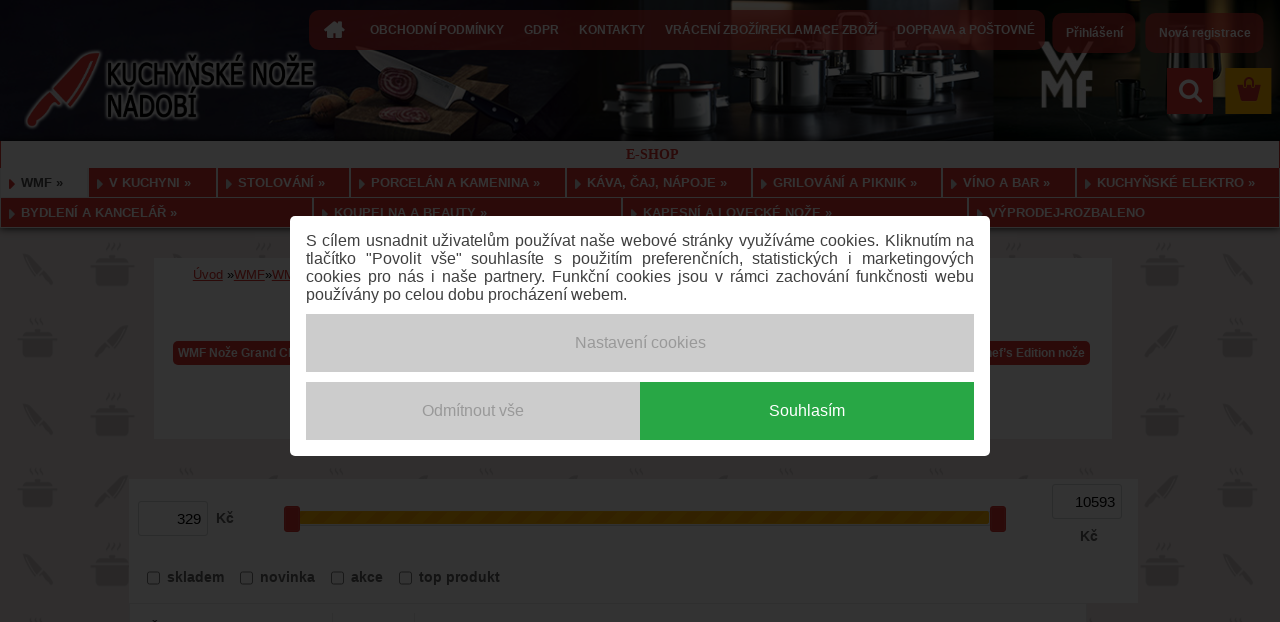

--- FILE ---
content_type: text/html; charset=utf-8
request_url: https://www.kuchynskenoze-nadobi.cz/smrz/eshop/37-1-WMF/671-3-WMF-Serie-nozu
body_size: 56322
content:


        <!DOCTYPE html>
    <html xmlns:og="http://ogp.me/ns#" xmlns:fb="http://www.facebook.com/2008/fbml" lang="cs" class="tmpl__3rs03">
      <head>
          <script>
              window.cookie_preferences = getCookieSettings('cookie_preferences');
              window.cookie_statistics = getCookieSettings('cookie_statistics');
              window.cookie_marketing = getCookieSettings('cookie_marketing');

              function getCookieSettings(cookie_name) {
                  if (document.cookie.length > 0)
                  {
                      cookie_start = document.cookie.indexOf(cookie_name + "=");
                      if (cookie_start != -1)
                      {
                          cookie_start = cookie_start + cookie_name.length + 1;
                          cookie_end = document.cookie.indexOf(";", cookie_start);
                          if (cookie_end == -1)
                          {
                              cookie_end = document.cookie.length;
                          }
                          return unescape(document.cookie.substring(cookie_start, cookie_end));
                      }
                  }
                  return false;
              }
          </script>
                    <script async src="https://www.googletagmanager.com/gtag/js?id=KJGPB2G"></script>
                            <script>
                    window.dataLayer = window.dataLayer || [];
                    function gtag(){dataLayer.push(arguments)};
                    gtag('consent', 'default', {
                        'ad_storage': String(window.cookie_marketing) !== 'false' ? 'granted' : 'denied',
                        'analytics_storage': String(window.cookie_statistics) !== 'false' ? 'granted' : 'denied',
                        'ad_personalization': String(window.cookie_statistics) !== 'false' ? 'granted' : 'denied',
                        'ad_user_data': String(window.cookie_statistics) !== 'false' ? 'granted' : 'denied'
                    });
                    dataLayer.push({
                        'event': 'default_consent'
                    });
                </script>
                    <script>(function(w,d,s,l,i){w[l]=w[l]||[];w[l].push({'gtm.start':
          new Date().getTime(),event:'gtm.js'});var f=d.getElementsByTagName(s)[0],
        j=d.createElement(s),dl=l!='dataLayer'?'&l='+l:'';j.async=true;j.src=
        'https://www.googletagmanager.com/gtm.js?id='+i+dl;f.parentNode.insertBefore(j,f);
      })(window,document,'script','dataLayer','GTM-KJGPB2G');
        window.dataLayer = window.dataLayer || [];
        window.dataLayer.push({
            event: 'eec.pageview',
            clientIP: '3.16.89.XX'
        });

    </script>
          <script type="text/javascript" src="https://c.seznam.cz/js/rc.js"></script>
              <title>WMF Série nožů</title>
        <script type="text/javascript">var action_unavailable='action_unavailable';var id_language = 'cs';var id_country_code = 'CZ';var language_code = 'cs-CZ';var path_request = '/request.php';var type_request = 'POST';var cache_break = "2511"; var enable_console_debug = false; var enable_logging_errors = false;var administration_id_language = 'cs';var administration_id_country_code = 'CZ';</script>          <script type="text/javascript" src="//ajax.googleapis.com/ajax/libs/jquery/1.8.3/jquery.min.js"></script>
          <script type="text/javascript" src="//code.jquery.com/ui/1.12.1/jquery-ui.min.js" ></script>
                  <script src="/wa_script/js/jquery.hoverIntent.minified.js?_=2025-01-14-11-59" type="text/javascript"></script>
        <script type="text/javascript" src="/admin/jscripts/jquery.qtip.min.js?_=2025-01-14-11-59"></script>
                  <script src="/wa_script/js/jquery.selectBoxIt.min.js?_=2025-01-14-11-59" type="text/javascript"></script>
                  <script src="/wa_script/js/bs_overlay.js?_=2025-01-14-11-59" type="text/javascript"></script>
        <script src="/wa_script/js/bs_design.js?_=2025-01-14-11-59" type="text/javascript"></script>
        <script src="/admin/jscripts/wa_translation.js?_=2025-01-14-11-59" type="text/javascript"></script>
        <link rel="stylesheet" type="text/css" href="/css/jquery.selectBoxIt.wa_script.css?_=2025-01-14-11-59" media="screen, projection">
        <link rel="stylesheet" type="text/css" href="/css/jquery.qtip.lupa.css?_=2025-01-14-11-59">
        
                  <script src="/wa_script/js/jquery.colorbox-min.js?_=2025-01-14-11-59" type="text/javascript"></script>
          <link rel="stylesheet" type="text/css" href="/css/colorbox.css?_=2025-01-14-11-59">
          <script type="text/javascript">
            jQuery(document).ready(function() {
              (function() {
                function createGalleries(rel) {
                  var regex = new RegExp(rel + "\\[(\\d+)]"),
                      m, group = "g_" + rel, groupN;
                  $("a[rel*=" + rel + "]").each(function() {
                    m = regex.exec(this.getAttribute("rel"));
                    if(m) {
                      groupN = group + m[1];
                    } else {
                      groupN = group;
                    }
                    $(this).colorbox({
                      rel: groupN,
                      slideshow:true,
                       maxWidth: "85%",
                       maxHeight: "85%",
                       returnFocus: false
                    });
                  });
                }
                createGalleries("lytebox");
                createGalleries("lyteshow");
              })();
            });</script>
          <script type="text/javascript">
      function init_products_hovers()
      {
        jQuery(".product").hoverIntent({
          over: function(){
            jQuery(this).find(".icons_width_hack").animate({width: "130px"}, 300, function(){});
          } ,
          out: function(){
            jQuery(this).find(".icons_width_hack").animate({width: "10px"}, 300, function(){});
          },
          interval: 40
        });
      }
      jQuery(document).ready(function(){

        jQuery(".param select, .sorting select").selectBoxIt();

        jQuery(".productFooter").click(function()
        {
          var $product_detail_link = jQuery(this).parent().find("a:first");

          if($product_detail_link.length && $product_detail_link.attr("href"))
          {
            window.location.href = $product_detail_link.attr("href");
          }
        });
        init_products_hovers();
        
        ebar_details_visibility = {};
        ebar_details_visibility["user"] = false;
        ebar_details_visibility["basket"] = false;

        ebar_details_timer = {};
        ebar_details_timer["user"] = setTimeout(function(){},100);
        ebar_details_timer["basket"] = setTimeout(function(){},100);

        function ebar_set_show($caller)
        {
          var $box_name = $($caller).attr("id").split("_")[0];

          ebar_details_visibility["user"] = false;
          ebar_details_visibility["basket"] = false;

          ebar_details_visibility[$box_name] = true;

          resolve_ebar_set_visibility("user");
          resolve_ebar_set_visibility("basket");
        }

        function ebar_set_hide($caller)
        {
          var $box_name = $($caller).attr("id").split("_")[0];

          ebar_details_visibility[$box_name] = false;

          clearTimeout(ebar_details_timer[$box_name]);
          ebar_details_timer[$box_name] = setTimeout(function(){resolve_ebar_set_visibility($box_name);},300);
        }

        function resolve_ebar_set_visibility($box_name)
        {
          if(   ebar_details_visibility[$box_name]
             && jQuery("#"+$box_name+"_detail").is(":hidden"))
          {
            jQuery("#"+$box_name+"_detail").slideDown(300);
          }
          else if(   !ebar_details_visibility[$box_name]
                  && jQuery("#"+$box_name+"_detail").not(":hidden"))
          {
            jQuery("#"+$box_name+"_detail").slideUp(0, function() {
              $(this).css({overflow: ""});
            });
          }
        }

        
        jQuery("#user_icon").hoverIntent({
          over: function(){
            ebar_set_show(this);
            jQuery("#ebar_right_content .img_cart, #basket_icon").qtip("hide");
          } ,
          out: function(){
            ebar_set_hide(this);
          },
          interval: 40
        });
        
        jQuery("#user_icon").click(function(e)
        {
          if(jQuery(e.target).attr("id") == "user_icon")
          {
            window.location.href = "https://www.kuchynskenoze-nadobi.cz/smrz/e-login/";
          }
        });

        jQuery("#basket_icon").click(function(e)
        {
          if(jQuery(e.target).attr("id") == "basket_icon")
          {
            window.location.href = "https://www.kuchynskenoze-nadobi.cz/smrz/e-basket/";
          }
        });
      BS.Basket.$default_top_basket = false;
      });
    </script>        <meta http-equiv="Content-language" content="cs">
        <meta http-equiv="Content-Type" content="text/html; charset=utf-8">
        <meta name="language" content="czech">
        <meta name="keywords" content="nůž WMF,nože WMF,Kuchyňské nože,kvalitní nože,dokuchyně,vkuchyni,má kuchyně">
        <meta name="description" content="Nakupujte Kuchyňské nože v té nejvyšší kvalitě od prestižní Německé značky WMF.">
        <meta name="revisit-after" content="1 Days">
        <meta name="distribution" content="global">
        <meta name="expires" content="never">
                  <meta name="expires" content="never">
                    <link rel="canonical" href="https://www.kuchynskenoze-nadobi.cz/smrz/eshop/37-1-WMF/671-3-WMF-Serie-nozu"/>
          <meta property="og:image" content="http://www.kuchynskenoze-nadobi.cz/fotky14053/design_setup/images/custom_image_logo.png" />
<meta property="og:image:secure_url" content="https://www.kuchynskenoze-nadobi.cz/fotky14053/design_setup/images/custom_image_logo.png" />
<meta property="og:image:type" content="image/jpeg" />

<meta name="google-site-verification" content="fjXsQssmpHHe7d_1KYtJVqQU0LCGC1s26JjhkcvleiQ"/>            <meta name="robots" content="index, follow">
                      <link href="//www.kuchynskenoze-nadobi.cz/fotky14053/favicon.ico" rel="icon" type="image/x-icon">
          <link rel="shortcut icon" type="image/x-icon" href="//www.kuchynskenoze-nadobi.cz/fotky14053/favicon.ico">
                  <link rel="stylesheet" type="text/css" href="/css/lang_dependent_css/lang_cs.css?_=2025-01-14-11-59" media="screen, projection">
                <link rel='stylesheet' type='text/css' href='/wa_script/js/styles.css?_=2025-01-14-11-59'>
        <script language='javascript' type='text/javascript' src='/wa_script/js/javascripts.js?_=2025-01-14-11-59'></script>
        <script language='javascript' type='text/javascript' src='/wa_script/js/check_tel.js?_=2025-01-14-11-59'></script>
          <script src="/assets/javascripts/buy_button.js?_=2025-01-14-11-59"></script>
            <script type="text/javascript" src="/wa_script/js/bs_user.js?_=2025-01-14-11-59"></script>
        <script type="text/javascript" src="/wa_script/js/bs_fce.js?_=2025-01-14-11-59"></script>
        <script type="text/javascript" src="/wa_script/js/bs_fixed_bar.js?_=2025-01-14-11-59"></script>
        <script type="text/javascript" src="/bohemiasoft/js/bs.js?_=2025-01-14-11-59"></script>
        <script src="/wa_script/js/jquery.number.min.js?_=2025-01-14-11-59" type="text/javascript"></script>
        <script type="text/javascript">
            BS.User.id = 14053;
            BS.User.domain = "smrz";
            BS.User.is_responsive_layout = true;
            BS.User.max_search_query_length = 50;
            BS.User.max_autocomplete_words_count = 5;

            WA.Translation._autocompleter_ambiguous_query = ' Hledavý výraz je pro našeptávač příliš obecný. Zadejte prosím další znaky, slova nebo pokračujte odesláním formuláře pro vyhledávání.';
            WA.Translation._autocompleter_no_results_found = ' Nebyly nalezeny žádné produkty ani kategorie.';
            WA.Translation._error = " Chyba";
            WA.Translation._success = " Nastaveno";
            WA.Translation._warning = " Upozornění";
            WA.Translation._multiples_inc_notify = '<p class="multiples-warning"><strong>Tento produkt je možné objednat pouze v násobcích #inc#. </strong><br><small>Vámi zadaný počet kusů byl navýšen dle tohoto násobku.</small></p>';
            WA.Translation._shipping_change_selected = " Změnit...";
            WA.Translation._shipping_deliver_to_address = " Zásilka bude doručena na zvolenou adresu";

            BS.Design.template = {
              name: "3rs03",
              is_selected: function(name) {
                if(Array.isArray(name)) {
                  return name.indexOf(this.name) > -1;
                } else {
                  return name === this.name;
                }
              }
            };
            BS.Design.isLayout3 = true;
            BS.Design.templates = {
              TEMPLATE_ARGON: "argon",TEMPLATE_NEON: "neon",TEMPLATE_CARBON: "carbon",TEMPLATE_XENON: "xenon",TEMPLATE_AURUM: "aurum",TEMPLATE_CUPRUM: "cuprum",TEMPLATE_ERBIUM: "erbium",TEMPLATE_CADMIUM: "cadmium",TEMPLATE_BARIUM: "barium",TEMPLATE_CHROMIUM: "chromium",TEMPLATE_SILICIUM: "silicium",TEMPLATE_IRIDIUM: "iridium",TEMPLATE_INDIUM: "indium",TEMPLATE_OXYGEN: "oxygen",TEMPLATE_HELIUM: "helium",TEMPLATE_FLUOR: "fluor",TEMPLATE_FERRUM: "ferrum",TEMPLATE_TERBIUM: "terbium",TEMPLATE_URANIUM: "uranium",TEMPLATE_ZINCUM: "zincum",TEMPLATE_CERIUM: "cerium",TEMPLATE_KRYPTON: "krypton",TEMPLATE_THORIUM: "thorium",TEMPLATE_ETHERUM: "etherum",TEMPLATE_KRYPTONIT: "kryptonit",TEMPLATE_TITANIUM: "titanium",TEMPLATE_PLATINUM: "platinum"            };
        </script>
        <style>body{background:black url('/fotky14053/background.jpg') repeat-x  top center }</style>
          <script src="/js/progress_button/modernizr.custom.js"></script>
                      <link rel="stylesheet" type="text/css" href="/bower_components/owl.carousel/dist/assets/owl.carousel.min.css" />
            <link rel="stylesheet" type="text/css" href="/bower_components/owl.carousel/dist/assets/owl.theme.default.min.css" />
            <script src="/bower_components/owl.carousel/dist/owl.carousel.min.js"></script>
                    <link rel="stylesheet" type="text/css" href="//static.bohemiasoft.com/jave/style.css?_=2025-01-14-11-59" media="screen">
                    <link rel="stylesheet" type="text/css" href="/css/font-awesome.4.7.0.min.css" media="screen">
          <link rel="stylesheet" type="text/css" href="/sablony/nove/3rs03/3rs03red/css/product_var3.css?_=2025-01-14-11-59" media="screen">
                    <link rel="stylesheet"
                type="text/css"
                id="tpl-editor-stylesheet"
                href="/sablony/nove/3rs03/3rs03red/css/colors.css?_=2025-01-14-11-59"
                media="screen">

          <meta name="viewport" content="width=device-width, initial-scale=1.0">
          <link rel="stylesheet" 
                   type="text/css" 
                   href="https://static.bohemiasoft.com/custom-css/argon.css?_1764923345" 
                   media="screen"><link rel="stylesheet" type="text/css" href="/css/steps_order.css?_=2025-01-14-11-59" media="screen"><style type="text/css">
               <!--#site_logo{
                  width: 275px;
                  height: 100px;
                  background-image: url('/fotky14053/design_setup/images/custom_image_logo.png?cache_time=1453460075');
                  background-repeat: no-repeat;
                  
                }html body .myheader { 
          background-image: url('/fotky14053/design_setup/images/custom_image_centerpage.jpg?cache_time=1453460075');
          border: black;
          background-repeat: no-repeat;
          background-position: 50% 0%;
          
        }#page_background{
                  background-image: url('/fotky14053/design_setup/images/custom_image_aroundpage.png?cache_time=1453460075');
                  background-repeat: repeat;
                  background-position: 0% 0%;
                  background-color: #efe6e6;
                }.bgLupa{
                  padding: 0;
                  border: none;
                }

 :root { 
 }
-->
                </style>          <link rel="stylesheet" type="text/css" href="/fotky14053/design_setup/css/user_defined.css?_=1687939842" media="screen, projection">
                    <script type="text/javascript" src="/admin/jscripts/wa_dialogs.js?_=2025-01-14-11-59"></script>
            <script>
      $(document).ready(function() {
        if (getCookie('show_cookie_message' + '_14053_cz') != 'no') {
          if($('#cookies-agreement').attr('data-location') === '0')
          {
            $('.cookies-wrapper').css("top", "0px");
          }
          else
          {
            $('.cookies-wrapper').css("bottom", "0px");
          }
          $('.cookies-wrapper').show();
        }

        $('#cookies-notify__close').click(function() {
          setCookie('show_cookie_message' + '_14053_cz', 'no');
          $('#cookies-agreement').slideUp();
          $("#masterpage").attr("style", "");
          setCookie('cookie_preferences', 'true');
          setCookie('cookie_statistics', 'true');
          setCookie('cookie_marketing', 'true');
          window.cookie_preferences = true;
          window.cookie_statistics = true;
          window.cookie_marketing = true;
          if(typeof gtag === 'function') {
              gtag('consent', 'update', {
                  'ad_storage': 'granted',
                  'analytics_storage': 'granted',
                  'ad_user_data': 'granted',
                  'ad_personalization': 'granted'
              });
          }
         return false;
        });

        $("#cookies-notify__disagree").click(function(){
            save_preferences();
        });

        $('#cookies-notify__preferences-button-close').click(function(){
            var cookies_notify_preferences = $("#cookies-notify-checkbox__preferences").is(':checked');
            var cookies_notify_statistics = $("#cookies-notify-checkbox__statistics").is(':checked');
            var cookies_notify_marketing = $("#cookies-notify-checkbox__marketing").is(':checked');
            save_preferences(cookies_notify_preferences, cookies_notify_statistics, cookies_notify_marketing);
        });

        function save_preferences(preferences = false, statistics = false, marketing = false)
        {
            setCookie('show_cookie_message' + '_14053_cz', 'no');
            $('#cookies-agreement').slideUp();
            $("#masterpage").attr("style", "");
            setCookie('cookie_preferences', preferences);
            setCookie('cookie_statistics', statistics);
            setCookie('cookie_marketing', marketing);
            window.cookie_preferences = preferences;
            window.cookie_statistics = statistics;
            window.cookie_marketing = marketing;
            if(marketing && typeof gtag === 'function')
            {
                gtag('consent', 'update', {
                    'ad_storage': 'granted'
                });
            }
            if(statistics && typeof gtag === 'function')
            {
                gtag('consent', 'update', {
                    'analytics_storage': 'granted',
                    'ad_user_data': 'granted',
                    'ad_personalization': 'granted',
                });
            }
            if(marketing === false && BS && BS.seznamIdentity) {
                BS.seznamIdentity.clearIdentity();
            }
        }

        /**
         * @param {String} cookie_name
         * @returns {String}
         */
        function getCookie(cookie_name) {
          if (document.cookie.length > 0)
          {
            cookie_start = document.cookie.indexOf(cookie_name + "=");
            if (cookie_start != -1)
            {
              cookie_start = cookie_start + cookie_name.length + 1;
              cookie_end = document.cookie.indexOf(";", cookie_start);
              if (cookie_end == -1)
              {
                cookie_end = document.cookie.length;
              }
              return unescape(document.cookie.substring(cookie_start, cookie_end));
            }
          }
          return "";
        }
        
        /**
         * @param {String} cookie_name
         * @param {String} value
         */
        function setCookie(cookie_name, value) {
          var time = new Date();
          time.setTime(time.getTime() + 365*24*60*60*1000); // + 1 rok
          var expires = "expires="+time.toUTCString();
          document.cookie = cookie_name + "=" + escape(value) + "; " + expires + "; path=/";
        }
      });
    </script>
    <script async src="https://www.googletagmanager.com/gtag/js?id=AW-880826699"></script><script>
window.dataLayer = window.dataLayer || [];
function gtag(){dataLayer.push(arguments);}
gtag('js', new Date());
gtag('config', 'AW-880826699', { debug_mode: true });
</script>        <script type="text/javascript" src="/wa_script/js/search_autocompleter.js?_=2025-01-14-11-59"></script>
                <link rel="stylesheet" type="text/css" href="/assets/vendor/magnific-popup/magnific-popup.css" />
      <script src="/assets/vendor/magnific-popup/jquery.magnific-popup.js"></script>
      <script type="text/javascript">
        BS.env = {
          decPoint: ",",
          basketFloatEnabled: false        };
      </script>
      <script type="text/javascript" src="/node_modules/select2/dist/js/select2.min.js"></script>
      <script type="text/javascript" src="/node_modules/maximize-select2-height/maximize-select2-height.min.js"></script>
      <script type="text/javascript">
        (function() {
          $.fn.select2.defaults.set("language", {
            noResults: function() {return " Nenalezeny žádné položky"},
            inputTooShort: function(o) {
              var n = o.minimum - o.input.length;
              return " Prosím zadejte #N# nebo více znaků.".replace("#N#", n);
            }
          });
          $.fn.select2.defaults.set("width", "100%")
        })();

      </script>
      <link type="text/css" rel="stylesheet" href="/node_modules/select2/dist/css/select2.min.css" />
      <script type="text/javascript" src="/wa_script/js/countdown_timer.js?_=2025-01-14-11-59"></script>
      <script type="text/javascript" src="/wa_script/js/app.js?_=2025-01-14-11-59"></script>
      <script type="text/javascript" src="/node_modules/jquery-validation/dist/jquery.validate.min.js"></script>

      
          </head>
      <body class="lang-cs layout3 not-home page-category page-category-37-671 basket-empty slider_available template-slider-custom vat-payer-y alternative-currency-y" >
      <!-- Google Tag Manager (noscript) end -->
    <noscript><iframe src="https://www.googletagmanager.com/ns.html?id=GTM-KJGPB2G"
                      height="0" width="0" style="display:none;visibility:hidden"></iframe></noscript>
    <!-- End Google Tag Manager (noscript) -->
      <script>gtag("event", "page_view", {
    "ecomm_pagetype": "category",
    "send_to": "AW-880826699"
});
</script>    <a name="topweb"></a>
            <div id="cookies-agreement" class="cookies-wrapper" data-location="0"
         >
      <div class="cookies-notify-background"></div>
      <div class="cookies-notify" style="display:block!important;">
        <div class="cookies-notify__bar">
          <div class="cookies-notify__bar1">
            <div class="cookies-notify__text"
                                 >
                S cílem usnadnit uživatelům používat naše webové stránky využíváme cookies. Kliknutím na tlačítko "Povolit vše" souhlasíte s použitím preferenčních, statistických i marketingových cookies pro nás i naše partnery. Funkční cookies jsou v rámci zachování funkčnosti webu používány po celou dobu procházení webem.  <span class="cookies-notify__detail_button">Nastavení cookies</span>            </div>
            <div class="cookies-notify__button">
                <a href="#" id="cookies-notify__disagree" class="secondary-btn"
                   style="color: #000000;
                           background-color: #c8c8c8;
                           opacity: 1"
                >Odmítnout vše</a>
              <a href="#" id="cookies-notify__close"
                 style="color: #000000;
                        background-color: #c8c8c8;
                        opacity: 1"
                >Souhlasím</a>
            </div>
          </div>
                        <div class="cookies-notify__detail_box hidden"
                             >
                <div id="cookies-nofify__close_detail"> Zavřít</div>
                <div>
                    <br />
                    <b> Co jsou cookies?</b><br />
                    <span> Cookies jsou krátké textové informace, které jsou uloženy ve Vašem prohlížeči. Tyto informace běžně používají všechny webové stránky a jejich procházením dochází k ukládání cookies. Pomocí partnerských skriptů, které mohou stránky používat (například Google analytics</span><br /><br />
                    <b> Jak lze nastavit práci webu s cookies?</b><br />
                    <span> Přestože doporučujeme povolit používání všech typů cookies, práci webu s nimi můžete nastavit dle vlastních preferencí pomocí checkboxů zobrazených níže. Po odsouhlasení nastavení práce s cookies můžete změnit své rozhodnutí smazáním či editací cookies přímo v nastavení Vašeho prohlížeče. Podrobnější informace k promazání cookies najdete v nápovědě Vašeho prohlížeče.</span>
                </div>
                <div class="cookies-notify__checkboxes"
                                    >
                    <div class="checkbox-custom checkbox-default cookies-notify__checkbox">
                        <input type="checkbox" id="cookies-notify-checkbox__functional" checked disabled />
                        <label for="cookies-notify-checkbox__functional" class="cookies-notify__checkbox_label"> Nutné</label>
                    </div>
                    <div class="checkbox-custom checkbox-default cookies-notify__checkbox">
                        <input type="checkbox" id="cookies-notify-checkbox__preferences" checked />
                        <label for="cookies-notify-checkbox__preferences" class="cookies-notify__checkbox_label"> Preferenční</label>
                    </div>
                    <div class="checkbox-custom checkbox-default cookies-notify__checkbox">
                        <input type="checkbox" id="cookies-notify-checkbox__statistics" checked />
                        <label for="cookies-notify-checkbox__statistics" class="cookies-notify__checkbox_label"> Statistické</label>
                    </div>
                    <div class="checkbox-custom checkbox-default cookies-notify__checkbox">
                        <input type="checkbox" id="cookies-notify-checkbox__marketing" checked />
                        <label for="cookies-notify-checkbox__marketing" class="cookies-notify__checkbox_label"> Marketingové</label>
                    </div>
                </div>
                <div id="cookies-notify__cookie_types">
                    <div class="cookies-notify__cookie_type cookie-active" data-type="functional">
                         Nutné (13)
                    </div>
                    <div class="cookies-notify__cookie_type" data-type="preferences">
                         Preferenční (1)
                    </div>
                    <div class="cookies-notify__cookie_type" data-type="statistics">
                         Statistické (15)
                    </div>
                    <div class="cookies-notify__cookie_type" data-type="marketing">
                         Marketingové (15)
                    </div>
                    <div class="cookies-notify__cookie_type" data-type="unclassified">
                         Neklasifikované (7)
                    </div>
                </div>
                <div id="cookies-notify__cookie_detail">
                    <div class="cookie-notify__cookie_description">
                        <span id="cookie-notify__description_functional" class="cookie_description_active"> Tyto informace jsou nezbytné ke správnému chodu webové stránky jako například vkládání zboží do košíku, uložení vyplněných údajů nebo přihlášení do zákaznické sekce.</span>
                        <span id="cookie-notify__description_preferences" class="hidden"> Tyto cookies umožní přizpůsobit chování nebo vzhled stránky dle Vašich potřeb, například volba jazyka.</span>
                        <span id="cookie-notify__description_statistics" class="hidden"> Díky těmto cookies mohou majitelé i developeři webu více porozumět chování uživatelů a vyvijet stránku tak, aby byla co nejvíce prozákaznická. Tedy abyste co nejrychleji našli hledané zboží nebo co nejsnáze dokončili jeho nákup.</span>
                        <span id="cookie-notify__description_marketing" class="hidden"> Tyto informace umožní personalizovat zobrazení nabídek přímo pro Vás díky historické zkušenosti procházení dřívějších stránek a nabídek.</span>
                        <span id="cookie-notify__description_unclassified" class="hidden"> Tyto cookies prozatím nebyly roztříděny do vlastní kategorie.</span>
                    </div>
                    <style>
                        #cookies-notify__cookie_detail_table td
                        {
                            color: #ffffff                        }
                    </style>
                    <table class="table" id="cookies-notify__cookie_detail_table">
                        <thead>
                            <tr>
                                <th> Jméno</th>
                                <th> Účel</th>
                                <th> Vypršení</th>
                            </tr>
                        </thead>
                        <tbody>
                                                    <tr>
                                <td>show_cookie_message</td>
                                <td>Ukládá informaci o potřebě zobrazení cookie lišty</td>
                                <td>1 rok</td>
                            </tr>
                                                        <tr>
                                <td>__zlcmid</td>
                                <td>Tento soubor cookie se používá k uložení identity návštěvníka během návštěv a preference návštěvníka deaktivovat naši funkci živého chatu. </td>
                                <td>1 rok</td>
                            </tr>
                                                        <tr>
                                <td>__cfruid</td>
                                <td>Tento soubor cookie je součástí služeb poskytovaných společností Cloudflare – včetně vyrovnávání zátěže, doručování obsahu webových stránek a poskytování připojení DNS pro provozovatele webových stránek. </td>
                                <td>relace</td>
                            </tr>
                                                        <tr>
                                <td>_auth</td>
                                <td>Zajišťuje bezpečnost procházení návštěvníků tím, že zabraňuje padělání požadavků mezi stránkami. Tento soubor cookie je nezbytný pro bezpečnost webu a návštěvníka. </td>
                                <td>1 rok</td>
                            </tr>
                                                        <tr>
                                <td>csrftoken</td>
                                <td>Pomáhá předcházet útokům Cross-Site Request Forgery (CSRF). 
</td>
                                <td>1 rok</td>
                            </tr>
                                                        <tr>
                                <td>PHPSESSID</td>
                                <td>Zachovává stav uživatelské relace napříč požadavky na stránky. </td>
                                <td>relace</td>
                            </tr>
                                                        <tr>
                                <td>rc::a</td>
                                <td>Tento soubor cookie se používá k rozlišení mezi lidmi a roboty. To je výhodné pro web, aby
vytvářet platné zprávy o používání jejich webových stránek. </td>
                                <td>persistentní</td>
                            </tr>
                                                        <tr>
                                <td>rc::c</td>
                                <td>Tento soubor cookie se používá k rozlišení mezi lidmi a roboty. </td>
                                <td>relace</td>
                            </tr>
                                                        <tr>
                                <td>AWSALBCORS</td>
                                <td>Registruje, který server-cluster obsluhuje návštěvníka. To se používá v kontextu s vyrovnáváním zátěže, aby se optimalizovala uživatelská zkušenost. </td>
                                <td>6 dnů</td>
                            </tr>
                                                        <tr>
                                <td>18plus_allow_access#</td>
                                <td>Ukládá informaci o odsouhlasení okna 18+ pro web.</td>
                                <td>neznámý</td>
                            </tr>
                                                        <tr>
                                <td>18plus_cat#</td>
                                <td>Ukládá informaci o odsouhlasení okna 18+ pro kategorii.</td>
                                <td>neznámý</td>
                            </tr>
                                                        <tr>
                                <td>bs_slide_menu</td>
                                <td></td>
                                <td>neznámý</td>
                            </tr>
                                                        <tr>
                                <td>left_menu</td>
                                <td>Ukládá informaci o způsobu zobrazení levého menu.</td>
                                <td>neznámý</td>
                            </tr>
                                                    </tbody>
                    </table>
                    <div class="cookies-notify__button">
                        <a href="#" id="cookies-notify__preferences-button-close"
                           style="color: #000000;
                                background-color: #c8c8c8;
                                opacity: 1">
                            Uložit nastavení                        </a>
                    </div>
                </div>
            </div>
                    </div>
      </div>
    </div>
    
  <div id="responsive_layout_large"></div><div id="page">    <script type="text/javascript">
      var responsive_articlemenu_name = ' Menu';
      var responsive_eshopmenu_name = ' E-shop';
    </script>
        <link rel="stylesheet" type="text/css" href="/css/masterslider.css?_=2025-01-14-11-59" media="screen, projection">
    <script type="text/javascript" src="/js/masterslider.min.js"></script>
    <div class="myheader">
                <div class="navigate_bar">
            <div class="logo-wrapper">
            <a id="site_logo" href="//www.kuchynskenoze-nadobi.cz" class="mylogo" aria-label="Logo"></a>
    </div>
                        <!--[if IE 6]>
    <style>
    #main-menu ul ul{visibility:visible;}
    </style>
    <![endif]-->

    
    <div id="topmenu"><!-- TOPMENU -->
            <div id="main-menu" class="">
                 <ul>
            <li class="eshop-menu-home">
              <a href="//www.kuchynskenoze-nadobi.cz" class="top_parent_act" aria-label="Homepage">
                              </a>
            </li>
          </ul>
          
<ul><li class="eshop-menu-3 eshop-menu-order-1 eshop-menu-odd"><a href="/smrz/3-OBCHODNI-PODMINKY"  class="top_parent">OBCHODNÍ PODMÍNKY</a>
</li></ul>
<ul><li class="eshop-menu-4 eshop-menu-order-2 eshop-menu-even"><a href="/smrz/4-GDPR"  class="top_parent">GDPR</a>
</li></ul>
<ul><li class="eshop-menu-2 eshop-menu-order-3 eshop-menu-odd"><a href="/smrz/2-KONTAKTY"  class="top_parent">KONTAKTY</a>
</li></ul>
<ul><li class="eshop-menu-5 eshop-menu-order-4 eshop-menu-even"><a href="/smrz/5-VRACENI-ZBOZI-REKLAMACE-ZBOZI"  class="top_parent">VRÁCENÍ ZBOŽÍ/REKLAMACE ZBOŽÍ</a> <ul><!--[if lte IE 7]><table><tr><td><![endif]--> <li class="eshop-submenu-1"><a href="/smrz/5-VRACENI-ZBOZI-REKLAMACE-ZBOZI/1-Vzor-pro-odstoupeni-od-smlouvy" >Vzor pro odstoupení od smlouvy</a></li><li class="eshop-submenu-2"><a href="/smrz/5-VRACENI-ZBOZI-REKLAMACE-ZBOZI/2-Reklamacni-list" >Reklamační list </a></li> <!--[if lte IE 7]></td></tr></table><![endif]--></ul> 
</li></ul>
<ul><li class="eshop-menu-7 eshop-menu-order-5 eshop-menu-odd"><a href="/smrz/7-DOPRAVA-a-POSTOVNE"  class="top_parent">DOPRAVA a POŠTOVNÉ</a>
</li></ul>      </div>
    </div><!-- END TOPMENU -->
        <div id="search">
      <form name="search" id="searchForm" action="/smrz/search-engine.htm" method="GET" enctype="multipart/form-data">
        <label for="q" class="title_left2"> Hľadanie</label>
        <p>
          <input name="slovo" type="text" class="inputBox" id="q" placeholder=" Zadejte text vyhledávání" maxlength="50">
          
          <input type="hidden" id="source_service" value="www.webareal.cz">
        </p>
        <div class="wrapper_search_submit">
          <input type="submit" class="search_submit" aria-label="search" name="search_submit" value="">
        </div>
        <div id="search_setup_area">
          <input id="hledatjak2" checked="checked" type="radio" name="hledatjak" value="2">
          <label for="hledatjak2">Hledat ve zboží</label>
          <br />
          <input id="hledatjak1"  type="radio" name="hledatjak" value="1">
          <label for="hledatjak1">Hledat v článcích</label>
                    <script type="text/javascript">
            function resolve_search_mode_visibility()
            {
              if (jQuery('form[name=search] input').is(':focus'))
              {
                if (jQuery('#search_setup_area').is(':hidden'))
                {
                  jQuery('#search_setup_area').slideDown(400);
                }
              }
              else
              {
                if (jQuery('#search_setup_area').not(':hidden'))
                {
                  jQuery('#search_setup_area').slideUp(400);
                }
              }
            }

            $('form[name=search] input').click(function() {
              this.focus();
            });

            jQuery('form[name=search] input')
                .focus(function() {
                  resolve_search_mode_visibility();
                })
                .blur(function() {
                  setTimeout(function() {
                    resolve_search_mode_visibility();
                  }, 1000);
                });

          </script>
                  </div>
      </form>
    </div>
          </div>
          </div>
    <script type="text/javascript" src="/wa_script/js/wz_tooltip.js"></script><div id="page_background">      <div class="hack-box"><!-- HACK MIN WIDTH FOR IE 5, 5.5, 6  -->
                  <div id="masterpage" ><!-- MASTER PAGE -->
              <div id="header">          </div><!-- END HEADER -->
          
  <div id="ebar" class="" >        <div id="ebar_set">
                <div id="user_icon">

                            <div id="user_detail">
                    <div id="user_arrow_tag"></div>
                    <div id="user_content_tag">
                        <div id="user_content_tag_bg">
                            <a href="/smrz/e-login/"
                               class="elink user_login_text"
                               >
                               Přihlášení                            </a>
                            <a href="/smrz/e-register/"
                               class="elink user-logout user_register_text"
                               >
                               Nová registrace                            </a>
                        </div>
                    </div>
                </div>
            
        </div>
        
                <div id="basket_icon" >
            <div id="basket_detail">
                <div id="basket_arrow_tag"></div>
                <div id="basket_content_tag">
                    <a id="quantity_tag" href="/smrz/e-basket" rel="nofollow" class="elink"><span class="quantity_count">0</span></a>
                                    </div>
            </div>
        </div>
                <a id="basket_tag"
           href="smrz/e-basket"
           rel="nofollow"
           class="elink">
            <span id="basket_tag_left">&nbsp;</span>
            <span id="basket_tag_right">
                0 ks            </span>
        </a>
                </div></div>          <div id="aroundpage"><!-- AROUND PAGE -->
            
      <!-- LEFT BOX -->
      <div id="left-box">
              <div class="menu-typ-2" id="left_eshop">
                <p class="title_left_eshop">E-shop</p>
          
        <div id="inleft_eshop">
          <div class="leftmenu">
                <ul class="root-eshop-menu">
              <li class="sub leftmenuAct category-menu-37 category-menu-order-1 category-menu-odd selected-category">
          <a href="/smrz/eshop/37-1-WMF">            <strong>
              WMF            </strong>
            &#187;      <!--[if IE 7]><!--></a><!--<![endif]-->
      <!--[if lte IE 6]><table><tr><td><![endif]-->
          <ul class="eshop-submenu level-2">
              <li class="leftmenuDef category-submenu-727 masonry_item">
          <a href="/smrz/eshop/37-1-WMF/727-2-WMF-Akce">            <strong>
              WMF Akce            </strong>
            </a>        </li>

                <li class="sub leftmenuDef category-submenu-670 selected-category masonry_item">
          <a href="/smrz/eshop/37-1-WMF/670-2-WMF-Kuchynske-noze">            <strong>
              WMF Kuchyňské nože            </strong>
            &#187;      <!--[if IE 7]><!--></a><!--<![endif]-->
      <!--[if lte IE 6]><table><tr><td><![endif]-->
          <ul class="eshop-submenu level-3">
              <li class="sub leftmenuDef category-submenu-671 selected-category">
          <a href="/smrz/eshop/37-1-WMF/671-3-WMF-Serie-nozu">            <strong>
              WMF Série nožů            </strong>
            &#187;      <!--[if IE 7]><!--></a><!--<![endif]-->
      <!--[if lte IE 6]><table><tr><td><![endif]-->
          <ul class="eshop-submenu level-4">
              <li class="leftmenuDef category-submenu-683">
          <a href="/smrz/eshop/37-1-WMF/683-4-WMF-Noze-Grand-Class">            <strong>
              WMF Nože Grand Class            </strong>
            </a>        </li>

                <li class="leftmenuDef category-submenu-686">
          <a href="/smrz/eshop/37-1-WMF/686-4-WMF-Noze-Spitzenklasse-Plus">            <strong>
              WMF Nože Spitzenklasse Plus            </strong>
            </a>        </li>

                <li class="leftmenuDef category-submenu-1153">
          <a href="/smrz/eshop/37-1-WMF/1153-4-WMF-noze-Kineo">            <strong>
              WMF nože Kineo            </strong>
            </a>        </li>

                <li class="leftmenuDef category-submenu-672">
          <a href="/smrz/eshop/37-1-WMF/672-4-WMF-Noze-Damasteel">            <strong>
              WMF Nože Damasteel            </strong>
            </a>        </li>

                <li class="leftmenuDef category-submenu-688">
          <a href="/smrz/eshop/37-1-WMF/688-4-WMF-Noze-Classic-Line">            <strong>
              WMF Nože Classic Line            </strong>
            </a>        </li>

                <li class="leftmenuDef category-submenu-673">
          <a href="/smrz/eshop/37-1-WMF/673-4-WMF-Chef-s-Edition-noze">            <strong>
              WMF Chef’s Edition nože            </strong>
            </a>        </li>

                <li class="leftmenuDef category-submenu-674">
          <a href="/smrz/eshop/37-1-WMF/674-4-WMF-Noze-Grand-Gourmet">            <strong>
              WMF Nože Grand Gourmet            </strong>
            </a>        </li>

                <li class="leftmenuDef category-submenu-964">
          <a href="/smrz/eshop/37-1-WMF/964-4-WMF-Noze-Yari">            <strong>
              WMF Nože Yari            </strong>
            </a>        </li>

                <li class="leftmenuDef category-submenu-966">
          <a href="/smrz/eshop/37-1-WMF/966-4-WMF-Noze-Touch">            <strong>
              WMF Nože Touch            </strong>
            </a>        </li>

            </ul>
      <style>
        #left-box .remove_point a::before
        {
          display: none;
        }
      </style>
          <!--[if lte IE 6]></td></tr></table></a><![endif]-->
      </a>        </li>

                <li class="leftmenuDef category-submenu-689">
          <a href="/smrz/eshop/37-1-WMF/689-3-WMF-Specialni-noze">            <strong>
              WMF Speciální nože            </strong>
            </a>        </li>

                <li class="leftmenuDef category-submenu-679">
          <a href="/smrz/eshop/37-1-WMF/679-3-WMF-Ocilky-a-brousky">            <strong>
              WMF Ocílky a brousky            </strong>
            </a>        </li>

                <li class="leftmenuDef category-submenu-682">
          <a href="/smrz/eshop/37-1-WMF/682-3-WMF-Vidlicky-na-maso">            <strong>
              WMF Vidličky na maso            </strong>
            </a>        </li>

                <li class="leftmenuDef category-submenu-681">
          <a href="/smrz/eshop/37-1-WMF/681-3-WMF-Nuzky">            <strong>
              WMF Nůžky            </strong>
            </a>        </li>

                <li class="leftmenuDef category-submenu-678">
          <a href="/smrz/eshop/37-1-WMF/678-3-WMF-Bloky-na-noze">            <strong>
              WMF Bloky na nože            </strong>
            </a>        </li>

                <li class="leftmenuDef category-submenu-680">
          <a href="/smrz/eshop/37-1-WMF/680-3-WMF-Krajeci-desky">            <strong>
              WMF Krájecí desky            </strong>
            </a>        </li>

            </ul>
      <style>
        #left-box .remove_point a::before
        {
          display: none;
        }
      </style>
          <!--[if lte IE 6]></td></tr></table></a><![endif]-->
      </a>        </li>

                <li class="sub leftmenuDef category-submenu-626 masonry_item">
          <a href="/smrz/eshop/37-1-WMF/626-2-WMF-Nadobi">            <strong>
              WMF Nádobí            </strong>
            &#187;      <!--[if IE 7]><!--></a><!--<![endif]-->
      <!--[if lte IE 6]><table><tr><td><![endif]-->
          <ul class="eshop-submenu level-3">
              <li class="leftmenuDef category-submenu-627">
          <a href="/smrz/eshop/37-1-WMF/627-3-WMF-Nadobi-Premium-One">            <strong>
              WMF Nádobí Premium One            </strong>
            </a>        </li>

                <li class="leftmenuDef category-submenu-628">
          <a href="/smrz/eshop/37-1-WMF/628-3-WMF-Nadobi-Function-4">            <strong>
              WMF Nádobí Function 4            </strong>
            </a>        </li>

                <li class="leftmenuDef category-submenu-631">
          <a href="/smrz/eshop/37-1-WMF/631-3-WMF-Nadobi-Diadem-Plus">            <strong>
              WMF Nádobí Diadem Plus            </strong>
            </a>        </li>

                <li class="leftmenuDef category-submenu-635">
          <a href="/smrz/eshop/37-1-WMF/635-3-WMF-Nadobi-Quality-One">            <strong>
              WMF Nádobí Quality One            </strong>
            </a>        </li>

                <li class="leftmenuDef category-submenu-695">
          <a href="/smrz/eshop/37-1-WMF/695-3-WMF-Nadobi-Gourmet-Plus">            <strong>
              WMF Nádobí Gourmet Plus            </strong>
            </a>        </li>

                <li class="leftmenuDef category-submenu-698">
          <a href="/smrz/eshop/37-1-WMF/698-3-WMF-Nadobi-Trend">            <strong>
              WMF Nádobí Trend            </strong>
            </a>        </li>

                <li class="leftmenuDef category-submenu-701">
          <a href="/smrz/eshop/37-1-WMF/701-3-WMF-Nadobi-Mini">            <strong>
              WMF Nádobí Mini            </strong>
            </a>        </li>

                <li class="leftmenuDef category-submenu-1079">
          <a href="/smrz/eshop/37-1-WMF/1079-3-WMF-FUSIONTEC">            <strong>
              WMF FUSIONTEC            </strong>
            </a>        </li>

                <li class="leftmenuDef category-submenu-1105">
          <a href="/smrz/eshop/37-1-WMF/1105-3-WMF-VarioCuisine">            <strong>
              WMF VarioCuisine            </strong>
            </a>        </li>

                <li class="leftmenuDef category-submenu-1148">
          <a href="/smrz/eshop/37-1-WMF/1148-3-WMF-Compact-Cuisine">            <strong>
              WMF Compact Cuisine            </strong>
            </a>        </li>

            </ul>
      <style>
        #left-box .remove_point a::before
        {
          display: none;
        }
      </style>
          <!--[if lte IE 6]></td></tr></table></a><![endif]-->
      </a>        </li>

                <li class="sub leftmenuDef category-submenu-636 masonry_item">
          <a href="/smrz/eshop/37-1-WMF/636-2-WMF-Panve">            <strong>
              WMF Pánve            </strong>
            &#187;      <!--[if IE 7]><!--></a><!--<![endif]-->
      <!--[if lte IE 6]><table><tr><td><![endif]-->
          <ul class="eshop-submenu level-3">
              <li class="leftmenuDef category-submenu-637">
          <a href="/smrz/eshop/37-1-WMF/637-3-WMF-Nerezove-panve">            <strong>
              WMF Nerezové pánve            </strong>
            </a>        </li>

                <li class="leftmenuDef category-submenu-708">
          <a href="/smrz/eshop/37-1-WMF/708-3-WMF-Cromargan-Profi">            <strong>
              WMF Cromargan® Profi            </strong>
            </a>        </li>

                <li class="leftmenuDef category-submenu-638">
          <a href="/smrz/eshop/37-1-WMF/638-3-WMF-ProfiResist">            <strong>
              WMF ProfiResist            </strong>
            </a>        </li>

                <li class="leftmenuDef category-submenu-639">
          <a href="/smrz/eshop/37-1-WMF/639-3-WMF-Ceradur-Profi">            <strong>
              WMF Ceradur® Profi            </strong>
            </a>        </li>

                <li class="leftmenuDef category-submenu-641">
          <a href="/smrz/eshop/37-1-WMF/641-3-WMF-Ceradur-Classic">            <strong>
              WMF Ceradur® Classic            </strong>
            </a>        </li>

                <li class="leftmenuDef category-submenu-706">
          <a href="/smrz/eshop/37-1-WMF/706-3-WMF-Ceradur-Plus">            <strong>
              WMF Ceradur® Plus            </strong>
            </a>        </li>

                <li class="leftmenuDef category-submenu-707">
          <a href="/smrz/eshop/37-1-WMF/707-3-WMF-Durit-Protect-Plus">            <strong>
              WMF Durit® Protect Plus            </strong>
            </a>        </li>

                <li class="leftmenuDef category-submenu-640">
          <a href="/smrz/eshop/37-1-WMF/640-3-WMF-PermaDur-Premium">            <strong>
              WMF PermaDur® Premium            </strong>
            </a>        </li>

                <li class="leftmenuDef category-submenu-725">
          <a href="/smrz/eshop/37-1-WMF/725-3-WMF-Speed-Profi">            <strong>
              WMF Speed ​​Profi            </strong>
            </a>        </li>

                <li class="leftmenuDef category-submenu-704">
          <a href="/smrz/eshop/37-1-WMF/704-3-WMF-PermaDur-Excellent">            <strong>
              WMF PermaDur Excellent            </strong>
            </a>        </li>

                <li class="leftmenuDef category-submenu-705">
          <a href="/smrz/eshop/37-1-WMF/705-3-WMF-PermaDur-PRO">            <strong>
              WMF PermaDur PRO            </strong>
            </a>        </li>

                <li class="leftmenuDef category-submenu-642">
          <a href="/smrz/eshop/37-1-WMF/642-3-WMF-Poklice-k-panvim">            <strong>
              WMF Poklice k pánvím            </strong>
            </a>        </li>

            </ul>
      <style>
        #left-box .remove_point a::before
        {
          display: none;
        }
      </style>
          <!--[if lte IE 6]></td></tr></table></a><![endif]-->
      </a>        </li>

                <li class="sub leftmenuDef category-submenu-709 masonry_item">
          <a href="/smrz/eshop/37-1-WMF/709-2-WMF-Tlakove-hrnce">            <strong>
              WMF Tlakové hrnce            </strong>
            &#187;      <!--[if IE 7]><!--></a><!--<![endif]-->
      <!--[if lte IE 6]><table><tr><td><![endif]-->
          <ul class="eshop-submenu level-3">
              <li class="leftmenuDef category-submenu-710">
          <a href="/smrz/eshop/37-1-WMF/710-3-WMF-Serie-Perfect-Ultra">            <strong>
              WMF Série Perfect Ultra            </strong>
            </a>        </li>

                <li class="leftmenuDef category-submenu-711">
          <a href="/smrz/eshop/37-1-WMF/711-3-WMF-Serie-Perfect-Plus">            <strong>
              WMF Série Perfect Plus            </strong>
            </a>        </li>

                <li class="leftmenuDef category-submenu-712">
          <a href="/smrz/eshop/37-1-WMF/712-3-WMF-Serie-Perfect-Pro">            <strong>
              WMF Série Perfect Pro            </strong>
            </a>        </li>

                <li class="leftmenuDef category-submenu-713">
          <a href="/smrz/eshop/37-1-WMF/713-3-WMF-Serie-Perfect">            <strong>
              WMF Série Perfect            </strong>
            </a>        </li>

                <li class="leftmenuDef category-submenu-714">
          <a href="/smrz/eshop/37-1-WMF/714-3-WMF-Prislusenstvi-k-tl-hrncum">            <strong>
              WMF Příslušenství k tl. hrncům            </strong>
            </a>        </li>

            </ul>
      <style>
        #left-box .remove_point a::before
        {
          display: none;
        }
      </style>
          <!--[if lte IE 6]></td></tr></table></a><![endif]-->
      </a>        </li>

                <li class="leftmenuDef category-submenu-702 masonry_item">
          <a href="/smrz/eshop/37-1-WMF/702-2-WMF-Pekace">            <strong>
              WMF Pekáče            </strong>
            </a>        </li>

                <li class="leftmenuDef category-submenu-703 masonry_item">
          <a href="/smrz/eshop/37-1-WMF/703-2-WMF-Ostatni-nerezove-nadobi">            <strong>
              WMF Ostatní nerezové nádobí            </strong>
            </a>        </li>

                <li class="sub leftmenuDef category-submenu-588 masonry_item">
          <a href="/smrz/eshop/37-1-WMF/588-2-WMF-Napoje">            <strong>
              WMF Nápoje            </strong>
            &#187;      <!--[if IE 7]><!--></a><!--<![endif]-->
      <!--[if lte IE 6]><table><tr><td><![endif]-->
          <ul class="eshop-submenu level-3">
              <li class="sub leftmenuDef category-submenu-589">
          <a href="/smrz/eshop/37-1-WMF/589-3-WMF-Priprava-kavy">            <strong>
              WMF Příprava kávy            </strong>
            &#187;      <!--[if IE 7]><!--></a><!--<![endif]-->
      <!--[if lte IE 6]><table><tr><td><![endif]-->
          <ul class="eshop-submenu level-4">
              <li class="leftmenuDef category-submenu-591">
          <a href="/smrz/eshop/37-1-WMF/591-4-WMF-Barista">            <strong>
              WMF Barista            </strong>
            </a>        </li>

                <li class="leftmenuDef category-submenu-726">
          <a href="/smrz/eshop/37-1-WMF/726-4-WMF-Coffee-Time">            <strong>
              WMF Coffee Time            </strong>
            </a>        </li>

                <li class="leftmenuDef category-submenu-590">
          <a href="/smrz/eshop/37-1-WMF/590-4-WMF-Salky-a-sklenice-na-kavu">            <strong>
              WMF Šálky a sklenice na kávu            </strong>
            </a>        </li>

                <li class="leftmenuDef category-submenu-592">
          <a href="/smrz/eshop/37-1-WMF/592-4-WMF-Kavovary">            <strong>
              WMF Kávovary            </strong>
            </a>        </li>

                <li class="leftmenuDef category-submenu-593">
          <a href="/smrz/eshop/37-1-WMF/593-4-WMF-Pomucky-na-pripravu-kavy">            <strong>
              WMF Pomůcky na přípravu kávy            </strong>
            </a>        </li>

                <li class="leftmenuDef category-submenu-716">
          <a href="/smrz/eshop/37-1-WMF/716-4-WMF-lzicky-na-kavu">            <strong>
              WMF lžičky na kávu            </strong>
            </a>        </li>

            </ul>
      <style>
        #left-box .remove_point a::before
        {
          display: none;
        }
      </style>
          <!--[if lte IE 6]></td></tr></table></a><![endif]-->
      </a>        </li>

                <li class="sub leftmenuDef category-submenu-596">
          <a href="/smrz/eshop/37-1-WMF/596-3-WMF-Priprava-caje">            <strong>
              WMF Příprava čaje            </strong>
            &#187;      <!--[if IE 7]><!--></a><!--<![endif]-->
      <!--[if lte IE 6]><table><tr><td><![endif]-->
          <ul class="eshop-submenu level-4">
              <li class="leftmenuDef category-submenu-597">
          <a href="/smrz/eshop/37-1-WMF/597-4-WMF-TeaTime">            <strong>
              WMF TeaTime            </strong>
            </a>        </li>

                <li class="leftmenuDef category-submenu-728">
          <a href="/smrz/eshop/37-1-WMF/728-4-WMF-SensiTea">            <strong>
              WMF SensiTea            </strong>
            </a>        </li>

                <li class="leftmenuDef category-submenu-598">
          <a href="/smrz/eshop/37-1-WMF/598-4-WMF-Konvice-na-caj">            <strong>
              WMF Konvice na čaj            </strong>
            </a>        </li>

                <li class="leftmenuDef category-submenu-599">
          <a href="/smrz/eshop/37-1-WMF/599-4-WMF-Sklenice-a-salky-na-caj">            <strong>
              WMF Sklenice a šálky na čaj            </strong>
            </a>        </li>

                <li class="leftmenuDef category-submenu-717">
          <a href="/smrz/eshop/37-1-WMF/717-4-WMF-lzicky-na-caj">            <strong>
              WMF lžičky na čaj            </strong>
            </a>        </li>

                <li class="leftmenuDef category-submenu-600">
          <a href="/smrz/eshop/37-1-WMF/600-4-WMF-Pomucky-na-pripravu-caje">            <strong>
              WMF Pomůcky na přípravu čaje            </strong>
            </a>        </li>

            </ul>
      <style>
        #left-box .remove_point a::before
        {
          display: none;
        }
      </style>
          <!--[if lte IE 6]></td></tr></table></a><![endif]-->
      </a>        </li>

                <li class="sub leftmenuDef category-submenu-601">
          <a href="/smrz/eshop/37-1-WMF/601-3-WMF-Prislusenstvi-k-vinu">            <strong>
              WMF Příslušenství k vínu            </strong>
            &#187;      <!--[if IE 7]><!--></a><!--<![endif]-->
      <!--[if lte IE 6]><table><tr><td><![endif]-->
          <ul class="eshop-submenu level-4">
              <li class="leftmenuDef category-submenu-602">
          <a href="/smrz/eshop/37-1-WMF/602-4-WMF-Vyvrtky-na-vino">            <strong>
              WMF Vývrtky na víno            </strong>
            </a>        </li>

                <li class="leftmenuDef category-submenu-603">
          <a href="/smrz/eshop/37-1-WMF/603-4-WMF-Uzavery-a-zatky-na-lahve">            <strong>
              WMF Uzávěry a zátky na lahve            </strong>
            </a>        </li>

                <li class="leftmenuDef category-submenu-604">
          <a href="/smrz/eshop/37-1-WMF/604-4-WMF-Chladice-na-vino-a-sekty">            <strong>
              WMF Chladiče na víno a sekty            </strong>
            </a>        </li>

                <li class="leftmenuDef category-submenu-605">
          <a href="/smrz/eshop/37-1-WMF/605-4-WMF-Ostatni-doplnky-k-vinu">            <strong>
              WMF Ostatní doplňky k vínu            </strong>
            </a>        </li>

            </ul>
      <style>
        #left-box .remove_point a::before
        {
          display: none;
        }
      </style>
          <!--[if lte IE 6]></td></tr></table></a><![endif]-->
      </a>        </li>

                <li class="sub leftmenuDef category-submenu-614">
          <a href="/smrz/eshop/37-1-WMF/614-3-WMF-Barove-nacini">            <strong>
              WMF Barové náčiní            </strong>
            &#187;      <!--[if IE 7]><!--></a><!--<![endif]-->
      <!--[if lte IE 6]><table><tr><td><![endif]-->
          <ul class="eshop-submenu level-4">
              <li class="leftmenuDef category-submenu-615">
          <a href="/smrz/eshop/37-1-WMF/615-4-WMF-Barove-otviraky">            <strong>
              WMF Barové otvíráky            </strong>
            </a>        </li>

                <li class="leftmenuDef category-submenu-616">
          <a href="/smrz/eshop/37-1-WMF/616-4-WMF-Barove-sety-a-Shakery">            <strong>
              WMF Barové sety a Shakery            </strong>
            </a>        </li>

                <li class="leftmenuDef category-submenu-617">
          <a href="/smrz/eshop/37-1-WMF/617-4-WMF-Barmanske-pomucky">            <strong>
              WMF Barmanské pomůcky            </strong>
            </a>        </li>

            </ul>
      <style>
        #left-box .remove_point a::before
        {
          display: none;
        }
      </style>
          <!--[if lte IE 6]></td></tr></table></a><![endif]-->
      </a>        </li>

                <li class="sub leftmenuDef category-submenu-729">
          <a href="/smrz/eshop/37-1-WMF/729-3-WMF-Sklenice">            <strong>
              WMF Sklenice            </strong>
            &#187;      <!--[if IE 7]><!--></a><!--<![endif]-->
      <!--[if lte IE 6]><table><tr><td><![endif]-->
          <ul class="eshop-submenu level-4">
              <li class="leftmenuDef category-submenu-730">
          <a href="/smrz/eshop/37-1-WMF/730-4-WMF-Sklenice-Easy-Plus">            <strong>
              WMF Sklenice Easy Plus            </strong>
            </a>        </li>

                <li class="leftmenuDef category-submenu-731">
          <a href="/smrz/eshop/37-1-WMF/731-4-WMF-Sklenice-Clever-More">            <strong>
              WMF Sklenice Clever &amp; More            </strong>
            </a>        </li>

            </ul>
      <style>
        #left-box .remove_point a::before
        {
          display: none;
        }
      </style>
          <!--[if lte IE 6]></td></tr></table></a><![endif]-->
      </a>        </li>

                <li class="leftmenuDef category-submenu-732">
          <a href="/smrz/eshop/37-1-WMF/732-3-WMF-Decantery-karafy-a-dzbany">            <strong>
              WMF Decantery, karafy a džbány            </strong>
            </a>        </li>

            </ul>
      <style>
        #left-box .remove_point a::before
        {
          display: none;
        }
      </style>
          <!--[if lte IE 6]></td></tr></table></a><![endif]-->
      </a>        </li>

                <li class="sub leftmenuDef category-submenu-606 masonry_item">
          <a href="/smrz/eshop/37-1-WMF/606-2-WMF-Pribory-a-lzicky">            <strong>
              WMF Příbory a lžičky            </strong>
            &#187;      <!--[if IE 7]><!--></a><!--<![endif]-->
      <!--[if lte IE 6]><table><tr><td><![endif]-->
          <ul class="eshop-submenu level-3">
              <li class="leftmenuDef category-submenu-607">
          <a href="/smrz/eshop/37-1-WMF/607-3-WMF-Jidelni-Pribory">            <strong>
              WMF Jídelní Příbory            </strong>
            </a>        </li>

                <li class="sub leftmenuDef category-submenu-608">
          <a href="/smrz/eshop/37-1-WMF/608-3-WMF-Detske-priborove-sety">            <strong>
              WMF Dětské příborové sety            </strong>
            &#187;      <!--[if IE 7]><!--></a><!--<![endif]-->
      <!--[if lte IE 6]><table><tr><td><![endif]-->
          <ul class="eshop-submenu level-4">
              <li class="leftmenuDef category-submenu-609">
          <a href="/smrz/eshop/37-1-WMF/609-4-WMF-Pro-batolata">            <strong>
              WMF Pro batolata            </strong>
            </a>        </li>

                <li class="leftmenuDef category-submenu-610">
          <a href="/smrz/eshop/37-1-WMF/610-4-WMF-Pro-deti-1-3-roky">            <strong>
              WMF Pro děti 1-3 roky            </strong>
            </a>        </li>

                <li class="leftmenuDef category-submenu-611">
          <a href="/smrz/eshop/37-1-WMF/611-4-WMF-Pro-deti-3-roky">            <strong>
              WMF Pro děti 3 roky+            </strong>
            </a>        </li>

                <li class="leftmenuDef category-submenu-613">
          <a href="/smrz/eshop/37-1-WMF/613-4-WMF-Ostatni-sety-pro-deti">            <strong>
              WMF Ostatní sety pro děti            </strong>
            </a>        </li>

            </ul>
      <style>
        #left-box .remove_point a::before
        {
          display: none;
        }
      </style>
          <!--[if lte IE 6]></td></tr></table></a><![endif]-->
      </a>        </li>

                <li class="leftmenuDef category-submenu-715">
          <a href="/smrz/eshop/37-1-WMF/715-3-WMF-Lzicky-a-dezertni-vidlicky">            <strong>
              WMF Lžičky a dezertní vidličky            </strong>
            </a>        </li>

                <li class="leftmenuDef category-submenu-718">
          <a href="/smrz/eshop/37-1-WMF/718-3-WMF-Specialni-Servirovaci-dily">            <strong>
              WMF Speciální Servírovací díly            </strong>
            </a>        </li>

            </ul>
      <style>
        #left-box .remove_point a::before
        {
          display: none;
        }
      </style>
          <!--[if lte IE 6]></td></tr></table></a><![endif]-->
      </a>        </li>

                <li class="leftmenuDef category-submenu-720 masonry_item">
          <a href="/smrz/eshop/37-1-WMF/720-2-WMF-Porcelan-Various">            <strong>
              WMF Porcelán Various            </strong>
            </a>        </li>

                <li class="sub leftmenuDef category-submenu-618 masonry_item">
          <a href="/smrz/eshop/37-1-WMF/618-2-WMF-Mlynky-slanky-a-peprenky">            <strong>
              WMF Mlýnky, slánky a pepřenky            </strong>
            &#187;      <!--[if IE 7]><!--></a><!--<![endif]-->
      <!--[if lte IE 6]><table><tr><td><![endif]-->
          <ul class="eshop-submenu level-3">
              <li class="sub leftmenuDef category-submenu-619">
          <a href="/smrz/eshop/37-1-WMF/619-3-WMF-Mlynky-na-koreni">            <strong>
              WMF Mlýnky na koření            </strong>
            &#187;      <!--[if IE 7]><!--></a><!--<![endif]-->
      <!--[if lte IE 6]><table><tr><td><![endif]-->
          <ul class="eshop-submenu level-4">
              <li class="leftmenuDef category-submenu-620">
          <a href="/smrz/eshop/37-1-WMF/620-4-WMF-Mlynky-mechanicke">            <strong>
              WMF Mlýnky mechanické            </strong>
            </a>        </li>

                <li class="leftmenuDef category-submenu-621">
          <a href="/smrz/eshop/37-1-WMF/621-4-WMF-Mlynky-elektricke">            <strong>
              WMF Mlýnky elektrické            </strong>
            </a>        </li>

                <li class="leftmenuDef category-submenu-622">
          <a href="/smrz/eshop/37-1-WMF/622-4-WMF-Koreni">            <strong>
              WMF Koření            </strong>
            </a>        </li>

            </ul>
      <style>
        #left-box .remove_point a::before
        {
          display: none;
        }
      </style>
          <!--[if lte IE 6]></td></tr></table></a><![endif]-->
      </a>        </li>

                <li class="leftmenuDef category-submenu-624">
          <a href="/smrz/eshop/37-1-WMF/624-3-WMF-Solnicky-a-peprenky">            <strong>
              WMF Solničky a pepřenky            </strong>
            </a>        </li>

                <li class="leftmenuDef category-submenu-623">
          <a href="/smrz/eshop/37-1-WMF/623-3-WMF-Menazky-olej-ocet-korenky">            <strong>
              WMF Menážky-olej, ocet,kořenky            </strong>
            </a>        </li>

            </ul>
      <style>
        #left-box .remove_point a::before
        {
          display: none;
        }
      </style>
          <!--[if lte IE 6]></td></tr></table></a><![endif]-->
      </a>        </li>

                <li class="sub leftmenuDef category-submenu-645 masonry_item">
          <a href="/smrz/eshop/37-1-WMF/645-2-WMF-Nacini-do-kuchyne">            <strong>
              WMF Náčiní do kuchyně            </strong>
            &#187;      <!--[if IE 7]><!--></a><!--<![endif]-->
      <!--[if lte IE 6]><table><tr><td><![endif]-->
          <ul class="eshop-submenu level-3">
              <li class="leftmenuDef category-submenu-691">
          <a href="/smrz/eshop/37-1-WMF/691-3-WMF-Hello-FUNctionals-nacini">            <strong>
              WMF Hello FUNctionals náčiní            </strong>
            </a>        </li>

                <li class="leftmenuDef category-submenu-652">
          <a href="/smrz/eshop/37-1-WMF/652-3-WMF-Metlicky-a-varecky">            <strong>
              WMF Metličky a vařečky            </strong>
            </a>        </li>

                <li class="leftmenuDef category-submenu-653">
          <a href="/smrz/eshop/37-1-WMF/653-3-WMF-Misky-cedniky-a-sitka">            <strong>
              WMF Misky, cedníky a sítka            </strong>
            </a>        </li>

                <li class="sub leftmenuDef category-submenu-663">
          <a href="/smrz/eshop/37-1-WMF/663-3-WMF-Servirovaci-nacini">            <strong>
              WMF Servírovací náčiní            </strong>
            &#187;      <!--[if IE 7]><!--></a><!--<![endif]-->
      <!--[if lte IE 6]><table><tr><td><![endif]-->
          <ul class="eshop-submenu level-4">
              <li class="leftmenuDef category-submenu-666">
          <a href="/smrz/eshop/37-1-WMF/666-4-WMF-Sady-nacini">            <strong>
              WMF Sady náčiní            </strong>
            </a>        </li>

                <li class="leftmenuDef category-submenu-664">
          <a href="/smrz/eshop/37-1-WMF/664-4-WMF-Naberacky-a-penovacky">            <strong>
              WMF Naběračky a pěnovačky            </strong>
            </a>        </li>

                <li class="leftmenuDef category-submenu-665">
          <a href="/smrz/eshop/37-1-WMF/665-4-WMF-Vidlicky-a-lzice">            <strong>
              WMF Vidličky a lžíce            </strong>
            </a>        </li>

                <li class="leftmenuDef category-submenu-667">
          <a href="/smrz/eshop/37-1-WMF/667-4-WMF-Obracecky-a-lopatky">            <strong>
              WMF Obracečky a lopatky            </strong>
            </a>        </li>

                <li class="leftmenuDef category-submenu-668">
          <a href="/smrz/eshop/37-1-WMF/668-4-WMF-Kleste-a-pinzety">            <strong>
              WMF Kleště a pinzety            </strong>
            </a>        </li>

            </ul>
      <style>
        #left-box .remove_point a::before
        {
          display: none;
        }
      </style>
          <!--[if lte IE 6]></td></tr></table></a><![endif]-->
      </a>        </li>

                <li class="leftmenuDef category-submenu-646">
          <a href="/smrz/eshop/37-1-WMF/646-3-WMF-Struhadla-a-krajece">            <strong>
              WMF Struhadla a kráječe            </strong>
            </a>        </li>

                <li class="leftmenuDef category-submenu-647">
          <a href="/smrz/eshop/37-1-WMF/647-3-WMF-Skrabky">            <strong>
              WMF Škrabky            </strong>
            </a>        </li>

                <li class="leftmenuDef category-submenu-650">
          <a href="/smrz/eshop/37-1-WMF/650-3-WMF-lisy-brambor-cesnek-citrus">            <strong>
              WMF lisy brambor,česnek,citrus            </strong>
            </a>        </li>

                <li class="leftmenuDef category-submenu-651">
          <a href="/smrz/eshop/37-1-WMF/651-3-WMF-Palicky-na-maso">            <strong>
              WMF Paličky na maso            </strong>
            </a>        </li>

                <li class="leftmenuDef category-submenu-662">
          <a href="/smrz/eshop/37-1-WMF/662-3-WMF-Otvirak-na-konzervy">            <strong>
              WMF Otvírák na konzervy            </strong>
            </a>        </li>

                <li class="leftmenuDef category-submenu-648">
          <a href="/smrz/eshop/37-1-WMF/648-3-WMF-louskacky-na-orechy">            <strong>
              WMF louskáčky na ořechy            </strong>
            </a>        </li>

                <li class="leftmenuDef category-submenu-654">
          <a href="/smrz/eshop/37-1-WMF/654-3-WMF-Maslovacky-a-sterky">            <strong>
              WMF Mašlovačky a stěrky            </strong>
            </a>        </li>

                <li class="leftmenuDef category-submenu-693">
          <a href="/smrz/eshop/37-1-WMF/693-3-WMF-Ukladani-potravin">            <strong>
              WMF Ukládání potravin            </strong>
            </a>        </li>

                <li class="leftmenuDef category-submenu-655">
          <a href="/smrz/eshop/37-1-WMF/655-3-WMF-Mereni-a-Odmerovani">            <strong>
              WMF Měření a Odměřování            </strong>
            </a>        </li>

                <li class="leftmenuDef category-submenu-669">
          <a href="/smrz/eshop/37-1-WMF/669-3-WMF-Grilovaci-nacini">            <strong>
              WMF Grilovací náčiní            </strong>
            </a>        </li>

                <li class="leftmenuDef category-submenu-649">
          <a href="/smrz/eshop/37-1-WMF/649-3-WMF-Ostatni-pomocnici">            <strong>
              WMF Ostatní pomocníci            </strong>
            </a>        </li>

            </ul>
      <style>
        #left-box .remove_point a::before
        {
          display: none;
        }
      </style>
          <!--[if lte IE 6]></td></tr></table></a><![endif]-->
      </a>        </li>

                <li class="sub leftmenuDef category-submenu-719 masonry_item">
          <a href="/smrz/eshop/37-1-WMF/719-2-WMF-domaci-dekorace">            <strong>
              WMF domácí dekorace            </strong>
            &#187;      <!--[if IE 7]><!--></a><!--<![endif]-->
      <!--[if lte IE 6]><table><tr><td><![endif]-->
          <ul class="eshop-submenu level-3">
              <li class="leftmenuDef category-submenu-723">
          <a href="/smrz/eshop/37-1-WMF/723-3-WMF-Dratene-kose-na-stul">            <strong>
              WMF Drátěné koše na stůl            </strong>
            </a>        </li>

                <li class="leftmenuDef category-submenu-722">
          <a href="/smrz/eshop/37-1-WMF/722-3-WMF-Misy">            <strong>
              WMF Mísy            </strong>
            </a>        </li>

                <li class="leftmenuDef category-submenu-721">
          <a href="/smrz/eshop/37-1-WMF/721-3-WMF-Svicny-a-vazy">            <strong>
              WMF Svícny a vázy            </strong>
            </a>        </li>

                <li class="leftmenuDef category-submenu-724">
          <a href="/smrz/eshop/37-1-WMF/724-3-WMF-Prislusenstvi-ke-stolovani">            <strong>
              WMF Příslušenství ke stolování            </strong>
            </a>        </li>

            </ul>
      <style>
        #left-box .remove_point a::before
        {
          display: none;
        }
      </style>
          <!--[if lte IE 6]></td></tr></table></a><![endif]-->
      </a>        </li>

            </ul>
      <style>
        #left-box .remove_point a::before
        {
          display: none;
        }
      </style>
          <!--[if lte IE 6]></td></tr></table></a><![endif]-->
      </a>        </li>

                <li class="sub leftmenuDef category-menu-35 category-menu-order-2 category-menu-even">
          <a href="/smrz/eshop/35-1-V-KUCHYNI">            <strong>
              V KUCHYNI            </strong>
            &#187;      <!--[if IE 7]><!--></a><!--<![endif]-->
      <!--[if lte IE 6]><table><tr><td><![endif]-->
          <ul class="eshop-submenu level-2">
              <li class="sub leftmenuDef category-submenu-752 masonry_item">
          <a href="/smrz/eshop/35-1-V-KUCHYNI/752-2-KUCHYNSKE-NOZE-A-PRISLUSENSTVI">            <strong>
              KUCHYŇSKÉ NOŽE A PŘÍSLUŠENSTVÍ            </strong>
            &#187;      <!--[if IE 7]><!--></a><!--<![endif]-->
      <!--[if lte IE 6]><table><tr><td><![endif]-->
          <ul class="eshop-submenu level-3">
              <li class="leftmenuDef category-submenu-756">
          <a href="/smrz/eshop/35-1-V-KUCHYNI/756-3-Sady-kuchynskych-nozu-v-bloku">            <strong>
              Sady kuchyňských nožů v bloku            </strong>
            </a>        </li>

                <li class="leftmenuDef category-submenu-757">
          <a href="/smrz/eshop/35-1-V-KUCHYNI/757-3-Sady-kuchynskych-nozu">            <strong>
              Sady kuchyňských nožů            </strong>
            </a>        </li>

                <li class="sub leftmenuDef category-submenu-758">
          <a href="/smrz/eshop/35-1-V-KUCHYNI/758-3-Kuchynske-noze-podle-serii">            <strong>
              Kuchyňské nože podle sérií            </strong>
            &#187;      <!--[if IE 7]><!--></a><!--<![endif]-->
      <!--[if lte IE 6]><table><tr><td><![endif]-->
          <ul class="eshop-submenu level-4">
              <li class="leftmenuDef category-submenu-1173">
          <a href="/smrz/eshop/35-1-V-KUCHYNI/1173-4-AMICI-Wusthof-Solingen">            <strong>
              AMICI Wüsthof Solingen            </strong>
            </a>        </li>

                <li class="leftmenuDef category-submenu-765">
          <a href="/smrz/eshop/35-1-V-KUCHYNI/765-4-CLASSIC-IKON-Wusthof-Solingen">            <strong>
              CLASSIC IKON Wüsthof Solingen            </strong>
            </a>        </li>

                <li class="leftmenuDef category-submenu-766">
          <a href="/smrz/eshop/35-1-V-KUCHYNI/766-4-CLASSIC-Wusthof-Solingen">            <strong>
              CLASSIC Wüsthof Solingen            </strong>
            </a>        </li>

                <li class="leftmenuDef category-submenu-767">
          <a href="/smrz/eshop/35-1-V-KUCHYNI/767-4-CLASSIC-IKON-White-Wusthof">            <strong>
              CLASSIC IKON White Wüsthof            </strong>
            </a>        </li>

                <li class="leftmenuDef category-submenu-985">
          <a href="/smrz/eshop/35-1-V-KUCHYNI/985-4-CLASSIC-White-Wusthof-Solingen">            <strong>
              CLASSIC White Wüsthof Solingen            </strong>
            </a>        </li>

                <li class="leftmenuDef category-submenu-1439">
          <a href="/smrz/eshop/35-1-V-KUCHYNI/1439-4-CLASSIC-Fresh-Rosemary-Wusthof">            <strong>
              CLASSIC Fresh Rosemary Wüsthof            </strong>
            </a>        </li>

                <li class="leftmenuDef category-submenu-770">
          <a href="/smrz/eshop/35-1-V-KUCHYNI/770-4-CRAFTER-Wusthof-Solingen">            <strong>
              CRAFTER Wüsthof Solingen            </strong>
            </a>        </li>

                <li class="leftmenuDef category-submenu-773">
          <a href="/smrz/eshop/35-1-V-KUCHYNI/773-4-GOURMET-Wusthof-Solingen">            <strong>
              GOURMET Wüsthof Solingen            </strong>
            </a>        </li>

                <li class="leftmenuDef category-submenu-1174">
          <a href="/smrz/eshop/35-1-V-KUCHYNI/1174-4-PERFORMER-Wusthof-Solingen">            <strong>
              PERFORMER Wüsthof Solingen            </strong>
            </a>        </li>

                <li class="leftmenuDef category-submenu-768">
          <a href="/smrz/eshop/35-1-V-KUCHYNI/768-4-IKON-Wusthof-Solingen">            <strong>
              IKON Wüsthof Solingen            </strong>
            </a>        </li>

                <li class="leftmenuDef category-submenu-990">
          <a href="/smrz/eshop/35-1-V-KUCHYNI/990-4-Victorinox-SWISS-CLASSIC">            <strong>
              Victorinox SWISS CLASSIC            </strong>
            </a>        </li>

                <li class="leftmenuDef category-submenu-1166">
          <a href="/smrz/eshop/35-1-V-KUCHYNI/1166-4-Victorinox-SWISS-MODERN">            <strong>
              Victorinox SWISS MODERN            </strong>
            </a>        </li>

                <li class="leftmenuDef category-submenu-992">
          <a href="/smrz/eshop/35-1-V-KUCHYNI/992-4-Victorinox-ROSEWOOD">            <strong>
              Victorinox ROSEWOOD            </strong>
            </a>        </li>

                <li class="leftmenuDef category-submenu-1007">
          <a href="/smrz/eshop/35-1-V-KUCHYNI/1007-4-Victorinox-FIBROX">            <strong>
              Victorinox FIBROX            </strong>
            </a>        </li>

                <li class="leftmenuDef category-submenu-1008">
          <a href="/smrz/eshop/35-1-V-KUCHYNI/1008-4-Victorinox-STANDARD">            <strong>
              Victorinox STANDARD            </strong>
            </a>        </li>

                <li class="leftmenuDef category-submenu-1010">
          <a href="/smrz/eshop/35-1-V-KUCHYNI/1010-4-Victorinox-GRAND-MA-TRE">            <strong>
              Victorinox GRAND MAÎTRE            </strong>
            </a>        </li>

                <li class="leftmenuDef category-submenu-1431">
          <a href="/smrz/eshop/35-1-V-KUCHYNI/1431-4-Victorinox-Dual-Grip">            <strong>
              Victorinox Dual Grip            </strong>
            </a>        </li>

                <li class="leftmenuDef category-submenu-760">
          <a href="/smrz/eshop/35-1-V-KUCHYNI/760-4-Chef-s-Edition-WMF-Solingen">            <strong>
              Chef’s Edition WMF Solingen            </strong>
            </a>        </li>

                <li class="leftmenuDef category-submenu-761">
          <a href="/smrz/eshop/35-1-V-KUCHYNI/761-4-Grand-Gourmet-WMF-Solingen">            <strong>
              Grand Gourmet WMF Solingen            </strong>
            </a>        </li>

                <li class="leftmenuDef category-submenu-762">
          <a href="/smrz/eshop/35-1-V-KUCHYNI/762-4-Grand-Class-WMF-Solingen">            <strong>
              Grand Class WMF Solingen            </strong>
            </a>        </li>

                <li class="leftmenuDef category-submenu-763">
          <a href="/smrz/eshop/35-1-V-KUCHYNI/763-4-Spitzenklasse-Plus-WMFSolingen">            <strong>
              Spitzenklasse Plus WMFSolingen            </strong>
            </a>        </li>

                <li class="leftmenuDef category-submenu-764">
          <a href="/smrz/eshop/35-1-V-KUCHYNI/764-4-Classic-Line-WMF-Solingen">            <strong>
              Classic Line WMF Solingen            </strong>
            </a>        </li>

                <li class="leftmenuDef category-submenu-965">
          <a href="/smrz/eshop/35-1-V-KUCHYNI/965-4-Yari-WMF-Solingen">            <strong>
              Yari WMF Solingen            </strong>
            </a>        </li>

                <li class="leftmenuDef category-submenu-967">
          <a href="/smrz/eshop/35-1-V-KUCHYNI/967-4-Touch-WMF-Solingen">            <strong>
              Touch WMF Solingen            </strong>
            </a>        </li>

                <li class="leftmenuDef category-submenu-1154">
          <a href="/smrz/eshop/35-1-V-KUCHYNI/1154-4-KINEO-WMF-Solingen">            <strong>
              KINEO WMF Solingen            </strong>
            </a>        </li>

                <li class="leftmenuDef category-submenu-1165">
          <a href="/smrz/eshop/35-1-V-KUCHYNI/1165-4-GEFU-SENSO">            <strong>
              GEFU SENSO            </strong>
            </a>        </li>

                <li class="leftmenuDef category-submenu-1433">
          <a href="/smrz/eshop/35-1-V-KUCHYNI/1433-4-GEFU-ENNO-Solingen">            <strong>
              GEFU ENNO Solingen            </strong>
            </a>        </li>

                <li class="leftmenuDef category-submenu-776">
          <a href="/smrz/eshop/35-1-V-KUCHYNI/776-4-Professional-S-Zwilling-J-A-H">            <strong>
              Professional S Zwilling J.A. H            </strong>
            </a>        </li>

                <li class="leftmenuDef category-submenu-777">
          <a href="/smrz/eshop/35-1-V-KUCHYNI/777-4-Pro-Zwilling-J-A-H">            <strong>
              Pro Zwilling J.A.H            </strong>
            </a>        </li>

                <li class="leftmenuDef category-submenu-779">
          <a href="/smrz/eshop/35-1-V-KUCHYNI/779-4-Four-Star-Zwilling-J-A-H">            <strong>
              Four Star Zwilling J.A.H            </strong>
            </a>        </li>

                <li class="leftmenuDef category-submenu-1109">
          <a href="/smrz/eshop/35-1-V-KUCHYNI/1109-4-Five-Star-Zwilling">            <strong>
              Five Star Zwilling             </strong>
            </a>        </li>

                <li class="leftmenuDef category-submenu-1111">
          <a href="/smrz/eshop/35-1-V-KUCHYNI/1111-4-TWIN-Pollux-Zwilling-J-A-H">            <strong>
              TWIN Pollux Zwilling J.A. H            </strong>
            </a>        </li>

                <li class="leftmenuDef category-submenu-1113">
          <a href="/smrz/eshop/35-1-V-KUCHYNI/1113-4-TWIN-Gourmet-ZWILLING-J-A-H">            <strong>
              TWIN Gourmet ZWILLING J.A. H            </strong>
            </a>        </li>

                <li class="leftmenuDef category-submenu-1128">
          <a href="/smrz/eshop/35-1-V-KUCHYNI/1128-4-Gourmet-ZWILLING">            <strong>
              Gourmet ZWILLING            </strong>
            </a>        </li>

                <li class="leftmenuDef category-submenu-782">
          <a href="/smrz/eshop/35-1-V-KUCHYNI/782-4-Miyabi-5000MCD-Zwilling-J-A-H">            <strong>
              Miyabi 5000MCD Zwilling J.A.H            </strong>
            </a>        </li>

                <li class="leftmenuDef category-submenu-783">
          <a href="/smrz/eshop/35-1-V-KUCHYNI/783-4-Miyabi-6000MCT-Zwilling-J-A-H">            <strong>
              Miyabi 6000MCT Zwilling J.A.H            </strong>
            </a>        </li>

                <li class="leftmenuDef category-submenu-784">
          <a href="/smrz/eshop/35-1-V-KUCHYNI/784-4-Miyabi-7000D-Zwilling-J-A-H">            <strong>
              Miyabi 7000D Zwilling J.A.H            </strong>
            </a>        </li>

                <li class="leftmenuDef category-submenu-785">
          <a href="/smrz/eshop/35-1-V-KUCHYNI/785-4-Damast-Black-Boker-Solingen">            <strong>
              Damast Black Böker Solingen            </strong>
            </a>        </li>

                <li class="leftmenuDef category-submenu-786">
          <a href="/smrz/eshop/35-1-V-KUCHYNI/786-4-Damast-Olive-Boker-Solingen">            <strong>
              Damast Olive Böker Solingen            </strong>
            </a>        </li>

                <li class="leftmenuDef category-submenu-789">
          <a href="/smrz/eshop/35-1-V-KUCHYNI/789-4-Saga-Satin-Boker-Solingen">            <strong>
              Saga Satin Böker Solingen            </strong>
            </a>        </li>

                <li class="leftmenuDef category-submenu-790">
          <a href="/smrz/eshop/35-1-V-KUCHYNI/790-4-FORGE-Boker-Solingen">            <strong>
              FORGE Böker Solingen            </strong>
            </a>        </li>

                <li class="leftmenuDef category-submenu-1176">
          <a href="/smrz/eshop/35-1-V-KUCHYNI/1176-4-OLIVE-Forged">            <strong>
              OLIVE Forged            </strong>
            </a>        </li>

                <li class="leftmenuDef category-submenu-1175">
          <a href="/smrz/eshop/35-1-V-KUCHYNI/1175-4-SEBRA-Forged">            <strong>
              SEBRA Forged            </strong>
            </a>        </li>

                <li class="leftmenuDef category-submenu-1193">
          <a href="/smrz/eshop/35-1-V-KUCHYNI/1193-4-VG10-Forged">            <strong>
              VG10 Forged            </strong>
            </a>        </li>

                <li class="leftmenuDef category-submenu-1195">
          <a href="/smrz/eshop/35-1-V-KUCHYNI/1195-4-KATAI-FORGED">            <strong>
              KATAI FORGED            </strong>
            </a>        </li>

                <li class="leftmenuDef category-submenu-1066">
          <a href="/smrz/eshop/35-1-V-KUCHYNI/1066-4-Opinel-Intempora">            <strong>
              Opinel Intempora            </strong>
            </a>        </li>

                <li class="leftmenuDef category-submenu-1067">
          <a href="/smrz/eshop/35-1-V-KUCHYNI/1067-4-Opinel-Classic">            <strong>
              Opinel Classic            </strong>
            </a>        </li>

                <li class="leftmenuDef category-submenu-1068">
          <a href="/smrz/eshop/35-1-V-KUCHYNI/1068-4-Opinel-POP">            <strong>
              Opinel POP            </strong>
            </a>        </li>

                <li class="leftmenuDef category-submenu-1136">
          <a href="/smrz/eshop/35-1-V-KUCHYNI/1136-4-Opinel-Les-Forges-1890">            <strong>
              Opinel Les Forgés 1890            </strong>
            </a>        </li>

                <li class="leftmenuDef category-submenu-791">
          <a href="/smrz/eshop/35-1-V-KUCHYNI/791-4-Rosle-Noze">            <strong>
              Rösle Nože            </strong>
            </a>        </li>

            </ul>
      <style>
        #left-box .remove_point a::before
        {
          display: none;
        }
      </style>
          <!--[if lte IE 6]></td></tr></table></a><![endif]-->
      </a>        </li>

                <li class="sub leftmenuDef category-submenu-792">
          <a href="/smrz/eshop/35-1-V-KUCHYNI/792-3-Kuchynske-noze-podle-pouziti">            <strong>
              Kuchyňské nože podle použití            </strong>
            &#187;      <!--[if IE 7]><!--></a><!--<![endif]-->
      <!--[if lte IE 6]><table><tr><td><![endif]-->
          <ul class="eshop-submenu level-4">
              <li class="leftmenuDef category-submenu-793">
          <a href="/smrz/eshop/35-1-V-KUCHYNI/793-4-Kucharske-noze">            <strong>
              Kuchařské nože            </strong>
            </a>        </li>

                <li class="leftmenuDef category-submenu-794">
          <a href="/smrz/eshop/35-1-V-KUCHYNI/794-4-Japonske-a-cinske-noze">            <strong>
              Japonské a čínské nože            </strong>
            </a>        </li>

                <li class="leftmenuDef category-submenu-795">
          <a href="/smrz/eshop/35-1-V-KUCHYNI/795-4-Noze-na-zeleninu-a-ovoce">            <strong>
              Nože na zeleninu a ovoce            </strong>
            </a>        </li>

                <li class="leftmenuDef category-submenu-796">
          <a href="/smrz/eshop/35-1-V-KUCHYNI/796-4-Spikovaci-noze">            <strong>
              Špikovací nože            </strong>
            </a>        </li>

                <li class="leftmenuDef category-submenu-797">
          <a href="/smrz/eshop/35-1-V-KUCHYNI/797-4-Noze-na-chleb-a-pecivo">            <strong>
              Nože na chléb a pečivo            </strong>
            </a>        </li>

                <li class="leftmenuDef category-submenu-798">
          <a href="/smrz/eshop/35-1-V-KUCHYNI/798-4-Vykostovaci-noze">            <strong>
              Vykošťovací nože            </strong>
            </a>        </li>

                <li class="leftmenuDef category-submenu-799">
          <a href="/smrz/eshop/35-1-V-KUCHYNI/799-4-Platkovaci-noze">            <strong>
              Plátkovací nože            </strong>
            </a>        </li>

                <li class="leftmenuDef category-submenu-800">
          <a href="/smrz/eshop/35-1-V-KUCHYNI/800-4-Kuchynske-noze">            <strong>
              Kuchyňské nože            </strong>
            </a>        </li>

                <li class="leftmenuDef category-submenu-993">
          <a href="/smrz/eshop/35-1-V-KUCHYNI/993-4-Reznicke-noze">            <strong>
              Řeznické nože            </strong>
            </a>        </li>

                <li class="leftmenuDef category-submenu-801">
          <a href="/smrz/eshop/35-1-V-KUCHYNI/801-4-Filetovaci-noze">            <strong>
              Filetovací nože            </strong>
            </a>        </li>

                <li class="leftmenuDef category-submenu-802">
          <a href="/smrz/eshop/35-1-V-KUCHYNI/802-4-Steakove-noze">            <strong>
              Steakové nože            </strong>
            </a>        </li>

                <li class="leftmenuDef category-submenu-803">
          <a href="/smrz/eshop/35-1-V-KUCHYNI/803-4-Noze-na-syry">            <strong>
              Nože na sýry            </strong>
            </a>        </li>

                <li class="leftmenuDef category-submenu-804">
          <a href="/smrz/eshop/35-1-V-KUCHYNI/804-4-Nakrajovaci-univerzalni-noze">            <strong>
              Nakrajovací univerzální nože            </strong>
            </a>        </li>

                <li class="leftmenuDef category-submenu-805">
          <a href="/smrz/eshop/35-1-V-KUCHYNI/805-4-Cukrarske-a-dekoracni-noze">            <strong>
              Cukrářské a dekorační nože            </strong>
            </a>        </li>

                <li class="leftmenuDef category-submenu-806">
          <a href="/smrz/eshop/35-1-V-KUCHYNI/806-4-Noze-na-maslo-a-mazaci-noze">            <strong>
              Nože na máslo a mazací nože            </strong>
            </a>        </li>

                <li class="leftmenuDef category-submenu-807">
          <a href="/smrz/eshop/35-1-V-KUCHYNI/807-4-Noze-na-morske-plody">            <strong>
              Nože na mořské plody            </strong>
            </a>        </li>

            </ul>
      <style>
        #left-box .remove_point a::before
        {
          display: none;
        }
      </style>
          <!--[if lte IE 6]></td></tr></table></a><![endif]-->
      </a>        </li>

                <li class="leftmenuDef category-submenu-808">
          <a href="/smrz/eshop/35-1-V-KUCHYNI/808-3-Noze-s-neprilnavou-vrstvou">            <strong>
              Nože s nepřilnavou vrstvou            </strong>
            </a>        </li>

                <li class="leftmenuDef category-submenu-809">
          <a href="/smrz/eshop/35-1-V-KUCHYNI/809-3-Keramicke-noze">            <strong>
              Keramické nože            </strong>
            </a>        </li>

                <li class="leftmenuDef category-submenu-810">
          <a href="/smrz/eshop/35-1-V-KUCHYNI/810-3-Brousky-ocilky">            <strong>
              Brousky, ocílky            </strong>
            </a>        </li>

                <li class="leftmenuDef category-submenu-811">
          <a href="/smrz/eshop/35-1-V-KUCHYNI/811-3-Vidlicky-na-maso">            <strong>
              Vidličky na maso            </strong>
            </a>        </li>

                <li class="leftmenuDef category-submenu-812">
          <a href="/smrz/eshop/35-1-V-KUCHYNI/812-3-Bloky-na-noze">            <strong>
              Bloky na nože            </strong>
            </a>        </li>

                <li class="leftmenuDef category-submenu-813">
          <a href="/smrz/eshop/35-1-V-KUCHYNI/813-3-Magneticke-listy">            <strong>
              Magnetické lišty            </strong>
            </a>        </li>

                <li class="leftmenuDef category-submenu-814">
          <a href="/smrz/eshop/35-1-V-KUCHYNI/814-3-Kucharske-mapy-tasky-kufriky">            <strong>
              Kuchařské mapy, tašky, kufříky            </strong>
            </a>        </li>

                <li class="leftmenuDef category-submenu-815">
          <a href="/smrz/eshop/35-1-V-KUCHYNI/815-3-Ochrana-ostri-nozu-a-pouzdra">            <strong>
              Ochrana ostří nožů a pouzdra            </strong>
            </a>        </li>

                <li class="leftmenuDef category-submenu-816">
          <a href="/smrz/eshop/35-1-V-KUCHYNI/816-3-Prkenka-a-krajeci-desky">            <strong>
              Prkénka a krájecí desky            </strong>
            </a>        </li>

                <li class="leftmenuDef category-submenu-817">
          <a href="/smrz/eshop/35-1-V-KUCHYNI/817-3-Kuchynske-nuzky">            <strong>
              Kuchyňské nůžky            </strong>
            </a>        </li>

                <li class="leftmenuDef category-submenu-1160">
          <a href="/smrz/eshop/35-1-V-KUCHYNI/1160-3-Nuzky-na-drubez">            <strong>
              Nůžky na drůbež            </strong>
            </a>        </li>

                <li class="leftmenuDef category-submenu-818">
          <a href="/smrz/eshop/35-1-V-KUCHYNI/818-3-Kolebky-sekacky-Pilky">            <strong>
              Kolébky,sekáčky, Pilky              </strong>
            </a>        </li>

            </ul>
      <style>
        #left-box .remove_point a::before
        {
          display: none;
        }
      </style>
          <!--[if lte IE 6]></td></tr></table></a><![endif]-->
      </a>        </li>

                <li class="sub leftmenuDef category-submenu-423 masonry_item">
          <a href="/smrz/eshop/35-1-V-KUCHYNI/423-2-HRNCE-A-PANVE">            <strong>
              HRNCE A PÁNVE            </strong>
            &#187;      <!--[if IE 7]><!--></a><!--<![endif]-->
      <!--[if lte IE 6]><table><tr><td><![endif]-->
          <ul class="eshop-submenu level-3">
              <li class="leftmenuDef category-submenu-428">
          <a href="/smrz/eshop/35-1-V-KUCHYNI/428-3-Sady-nadobi">            <strong>
              Sady nádobí             </strong>
            </a>        </li>

                <li class="sub leftmenuDef category-submenu-429">
          <a href="/smrz/eshop/35-1-V-KUCHYNI/429-3-Nadobi-podle-serii">            <strong>
              Nádobí podle sérií            </strong>
            &#187;      <!--[if IE 7]><!--></a><!--<![endif]-->
      <!--[if lte IE 6]><table><tr><td><![endif]-->
          <ul class="eshop-submenu level-4">
              <li class="leftmenuDef category-submenu-1205">
          <a href="/smrz/eshop/35-1-V-KUCHYNI/1205-4-BALLARINI-ALBA">            <strong>
              BALLARINI ALBA            </strong>
            </a>        </li>

                <li class="leftmenuDef category-submenu-1274">
          <a href="/smrz/eshop/35-1-V-KUCHYNI/1274-4-BALLARINI-BELLAMONTE">            <strong>
              BALLARINI BELLAMONTE            </strong>
            </a>        </li>

                <li class="leftmenuDef category-submenu-1283">
          <a href="/smrz/eshop/35-1-V-KUCHYNI/1283-4-DIVORY">            <strong>
              DIVORY            </strong>
            </a>        </li>

                <li class="leftmenuDef category-submenu-545">
          <a href="/smrz/eshop/35-1-V-KUCHYNI/545-4-Emile-Henry-Burgundy-granatova">            <strong>
              Emile Henry Burgundy granátová            </strong>
            </a>        </li>

                <li class="leftmenuDef category-submenu-546">
          <a href="/smrz/eshop/35-1-V-KUCHYNI/546-4-Emile-Henry-Charcoal-peprova">            <strong>
              Emile Henry Charcoal pepřová            </strong>
            </a>        </li>

                <li class="leftmenuDef category-submenu-573">
          <a href="/smrz/eshop/35-1-V-KUCHYNI/573-4-Giannini-laBOND">            <strong>
              Giannini laBOND            </strong>
            </a>        </li>

                <li class="leftmenuDef category-submenu-1011">
          <a href="/smrz/eshop/35-1-V-KUCHYNI/1011-4-Giannini-NERIDA">            <strong>
              Giannini NERIDA            </strong>
            </a>        </li>

                <li class="leftmenuDef category-submenu-1083">
          <a href="/smrz/eshop/35-1-V-KUCHYNI/1083-4-Giannini-VEGETALIA-EVOLUTION">            <strong>
              Giannini VEGETALIA EVOLUTION            </strong>
            </a>        </li>

                <li class="leftmenuDef category-submenu-1070">
          <a href="/smrz/eshop/35-1-V-KUCHYNI/1070-4-GreenPan-Barcelona-Black">            <strong>
              GreenPan Barcelona Black            </strong>
            </a>        </li>

                <li class="leftmenuDef category-submenu-1071">
          <a href="/smrz/eshop/35-1-V-KUCHYNI/1071-4-GreenPan-Barcelona-Evershine">            <strong>
              GreenPan Barcelona Evershine            </strong>
            </a>        </li>

                <li class="leftmenuDef category-submenu-1072">
          <a href="/smrz/eshop/35-1-V-KUCHYNI/1072-4-GreenPan-Cambridge-Black">            <strong>
              GreenPan Cambridge Black            </strong>
            </a>        </li>

                <li class="leftmenuDef category-submenu-1073">
          <a href="/smrz/eshop/35-1-V-KUCHYNI/1073-4-GreenPan-Cambridge-Bronze">            <strong>
              GreenPan Cambridge Bronze            </strong>
            </a>        </li>

                <li class="leftmenuDef category-submenu-1120">
          <a href="/smrz/eshop/35-1-V-KUCHYNI/1120-4-GreenPan-ANDORRA">            <strong>
              GreenPan ANDORRA            </strong>
            </a>        </li>

                <li class="leftmenuDef category-submenu-1164">
          <a href="/smrz/eshop/35-1-V-KUCHYNI/1164-4-GreenPan-SMART">            <strong>
              GreenPan SMART            </strong>
            </a>        </li>

                <li class="leftmenuDef category-submenu-1192">
          <a href="/smrz/eshop/35-1-V-KUCHYNI/1192-4-GreenPan-COPENHAGEN">            <strong>
              GreenPan COPENHAGEN            </strong>
            </a>        </li>

                <li class="leftmenuDef category-submenu-1268">
          <a href="/smrz/eshop/35-1-V-KUCHYNI/1268-4-GreenPan-CRAFT">            <strong>
              GreenPan CRAFT            </strong>
            </a>        </li>

                <li class="leftmenuDef category-submenu-1282">
          <a href="/smrz/eshop/35-1-V-KUCHYNI/1282-4-GreenPan-TORINO">            <strong>
              GreenPan TORINO            </strong>
            </a>        </li>

                <li class="leftmenuDef category-submenu-1427">
          <a href="/smrz/eshop/35-1-V-KUCHYNI/1427-4-GreenPan-VENICE-PRO">            <strong>
              GreenPan VENICE PRO            </strong>
            </a>        </li>

                <li class="leftmenuDef category-submenu-1428">
          <a href="/smrz/eshop/35-1-V-KUCHYNI/1428-4-GreenPan-PADOVA">            <strong>
              GreenPan PADOVA            </strong>
            </a>        </li>

                <li class="leftmenuDef category-submenu-1429">
          <a href="/smrz/eshop/35-1-V-KUCHYNI/1429-4-GreenPan-MAYFLOWER">            <strong>
              GreenPan MAYFLOWER            </strong>
            </a>        </li>

                <li class="leftmenuDef category-submenu-1430">
          <a href="/smrz/eshop/35-1-V-KUCHYNI/1430-4-GreenPan-MAYFLOWER-PRO">            <strong>
              GreenPan MAYFLOWER PRO            </strong>
            </a>        </li>

                <li class="leftmenuDef category-submenu-1432">
          <a href="/smrz/eshop/35-1-V-KUCHYNI/1432-4-GreenPan-PREMIERE">            <strong>
              GreenPan PREMIERE            </strong>
            </a>        </li>

                <li class="leftmenuDef category-submenu-1435">
          <a href="/smrz/eshop/35-1-V-KUCHYNI/1435-4-GreenPan-GENEVA">            <strong>
              GreenPan GENEVA            </strong>
            </a>        </li>

                <li class="leftmenuDef category-submenu-1436">
          <a href="/smrz/eshop/35-1-V-KUCHYNI/1436-4-GreenPan-EVOLUTION">            <strong>
              GreenPan EVOLUTION            </strong>
            </a>        </li>

                <li class="leftmenuDef category-submenu-1437">
          <a href="/smrz/eshop/35-1-V-KUCHYNI/1437-4-GreenPan-BARCELONA-PRO">            <strong>
              GreenPan BARCELONA PRO            </strong>
            </a>        </li>

                <li class="leftmenuDef category-submenu-1438">
          <a href="/smrz/eshop/35-1-V-KUCHYNI/1438-4-GreenPan-ESSENCE">            <strong>
              GreenPan ESSENCE            </strong>
            </a>        </li>

                <li class="leftmenuDef category-submenu-511">
          <a href="/smrz/eshop/35-1-V-KUCHYNI/511-4-Kuchenprofi-Provence">            <strong>
              Küchenprofi Provence            </strong>
            </a>        </li>

                <li class="leftmenuDef category-submenu-1002">
          <a href="/smrz/eshop/35-1-V-KUCHYNI/1002-4-MAUVIEL-1830-M-COOK">            <strong>
              MAUVIEL 1830 M&#039;COOK            </strong>
            </a>        </li>

                <li class="leftmenuDef category-submenu-1119">
          <a href="/smrz/eshop/35-1-V-KUCHYNI/1119-4-RISOLI-Dr-Green">            <strong>
              RISOLI Dr.Green            </strong>
            </a>        </li>

                <li class="leftmenuDef category-submenu-1168">
          <a href="/smrz/eshop/35-1-V-KUCHYNI/1168-4-RISOLI-BLACKPLUS">            <strong>
              RISOLI BLACKPLUS            </strong>
            </a>        </li>

                <li class="leftmenuDef category-submenu-1280">
          <a href="/smrz/eshop/35-1-V-KUCHYNI/1280-4-RISOLI-Granito">            <strong>
              RISOLI Granito            </strong>
            </a>        </li>

                <li class="leftmenuDef category-submenu-523">
          <a href="/smrz/eshop/35-1-V-KUCHYNI/523-4-ROSLE-MULTIPLY">            <strong>
              RÖSLE MULTIPLY            </strong>
            </a>        </li>

                <li class="leftmenuDef category-submenu-1197">
          <a href="/smrz/eshop/35-1-V-KUCHYNI/1197-4-ROSLE-SILENCE-PRO">            <strong>
              RÖSLE SILENCE PRO            </strong>
            </a>        </li>

                <li class="leftmenuDef category-submenu-1198">
          <a href="/smrz/eshop/35-1-V-KUCHYNI/1198-4-ROSLE-EXPERTISO">            <strong>
              RÖSLE EXPERTISO            </strong>
            </a>        </li>

                <li class="leftmenuDef category-submenu-1199">
          <a href="/smrz/eshop/35-1-V-KUCHYNI/1199-4-ROSLE-CHARM">            <strong>
              RÖSLE CHARM            </strong>
            </a>        </li>

                <li class="leftmenuDef category-submenu-1200">
          <a href="/smrz/eshop/35-1-V-KUCHYNI/1200-4-ROSLE-CADINI">            <strong>
              RÖSLE CADINI            </strong>
            </a>        </li>

                <li class="leftmenuDef category-submenu-1201">
          <a href="/smrz/eshop/35-1-V-KUCHYNI/1201-4-ROSLE-RAISE">            <strong>
              RÖSLE RAISE            </strong>
            </a>        </li>

                <li class="leftmenuDef category-submenu-515">
          <a href="/smrz/eshop/35-1-V-KUCHYNI/515-4-SILAMPOS-PROFISSIONAL-TEJO">            <strong>
              SILAMPOS PROFISSIONAL TEJO            </strong>
            </a>        </li>

                <li class="leftmenuDef category-submenu-1281">
          <a href="/smrz/eshop/35-1-V-KUCHYNI/1281-4-SILIT-ALICANTE">            <strong>
              SILIT ALICANTE            </strong>
            </a>        </li>

                <li class="leftmenuDef category-submenu-1419">
          <a href="/smrz/eshop/35-1-V-KUCHYNI/1419-4-SILIT-TOSKANA">            <strong>
              SILIT TOSKANA            </strong>
            </a>        </li>

                <li class="leftmenuDef category-submenu-527">
          <a href="/smrz/eshop/35-1-V-KUCHYNI/527-4-STAUB-litinove-nadobi">            <strong>
              STAUB litinové nádobí            </strong>
            </a>        </li>

                <li class="leftmenuDef category-submenu-625">
          <a href="/smrz/eshop/35-1-V-KUCHYNI/625-4-WMF-Premium-One">            <strong>
              WMF Premium One            </strong>
            </a>        </li>

                <li class="leftmenuDef category-submenu-629">
          <a href="/smrz/eshop/35-1-V-KUCHYNI/629-4-WMF-Nadobi-Function-4">            <strong>
              WMF Nádobí Function 4            </strong>
            </a>        </li>

                <li class="leftmenuDef category-submenu-630">
          <a href="/smrz/eshop/35-1-V-KUCHYNI/630-4-WMF-Nadobi-Diadem-Plus">            <strong>
              WMF Nádobí Diadem Plus            </strong>
            </a>        </li>

                <li class="leftmenuDef category-submenu-634">
          <a href="/smrz/eshop/35-1-V-KUCHYNI/634-4-WMF-Nadobi-Quality-One">            <strong>
              WMF Nádobí Quality One            </strong>
            </a>        </li>

                <li class="leftmenuDef category-submenu-694">
          <a href="/smrz/eshop/35-1-V-KUCHYNI/694-4-WMF-Gourmet-Plus">            <strong>
              WMF Gourmet Plus            </strong>
            </a>        </li>

                <li class="leftmenuDef category-submenu-699">
          <a href="/smrz/eshop/35-1-V-KUCHYNI/699-4-WMF-Nadobi-PROVENCE-PLUS">            <strong>
              WMF Nádobí PROVENCE PLUS            </strong>
            </a>        </li>

                <li class="leftmenuDef category-submenu-700">
          <a href="/smrz/eshop/35-1-V-KUCHYNI/700-4-WMF-Nadobi-Mini">            <strong>
              WMF Nádobí Mini            </strong>
            </a>        </li>

                <li class="leftmenuDef category-submenu-1080">
          <a href="/smrz/eshop/35-1-V-KUCHYNI/1080-4-WMF-FUSIONTEC-Mineral">            <strong>
              WMF FUSIONTEC Mineral            </strong>
            </a>        </li>

                <li class="leftmenuDef category-submenu-1104">
          <a href="/smrz/eshop/35-1-V-KUCHYNI/1104-4-WMF-VarioCuisine">            <strong>
              WMF VarioCuisine            </strong>
            </a>        </li>

                <li class="leftmenuDef category-submenu-1126">
          <a href="/smrz/eshop/35-1-V-KUCHYNI/1126-4-WMF-FUSIONTEC-Functional">            <strong>
              WMF FUSIONTEC Functional            </strong>
            </a>        </li>

                <li class="leftmenuDef category-submenu-1147">
          <a href="/smrz/eshop/35-1-V-KUCHYNI/1147-4-WMF-nadobi-Compact-Cuisine">            <strong>
              WMF nádobí Compact Cuisine            </strong>
            </a>        </li>

                <li class="leftmenuDef category-submenu-1421">
          <a href="/smrz/eshop/35-1-V-KUCHYNI/1421-4-WMF-FUSIONTEC-ESSENTIAL">            <strong>
              WMF FUSIONTEC ESSENTIAL            </strong>
            </a>        </li>

                <li class="leftmenuDef category-submenu-487">
          <a href="/smrz/eshop/35-1-V-KUCHYNI/487-4-WOLL-Concept-plus">            <strong>
              WOLL Concept plus            </strong>
            </a>        </li>

                <li class="leftmenuDef category-submenu-488">
          <a href="/smrz/eshop/35-1-V-KUCHYNI/488-4-WOLL-Diamond-LITE">            <strong>
              WOLL Diamond LITE            </strong>
            </a>        </li>

                <li class="leftmenuDef category-submenu-994">
          <a href="/smrz/eshop/35-1-V-KUCHYNI/994-4-WOLL-Diamond-Lite-PRO">            <strong>
              WOLL Diamond Lite PRO            </strong>
            </a>        </li>

                <li class="leftmenuDef category-submenu-995">
          <a href="/smrz/eshop/35-1-V-KUCHYNI/995-4-WOLL-Diamond-Active-Lite">            <strong>
              WOLL Diamond Active Lite            </strong>
            </a>        </li>

                <li class="leftmenuDef category-submenu-996">
          <a href="/smrz/eshop/35-1-V-KUCHYNI/996-4-WOLL-Titanium-Nowo">            <strong>
              WOLL Titanium Nowo            </strong>
            </a>        </li>

                <li class="leftmenuDef category-submenu-1000">
          <a href="/smrz/eshop/35-1-V-KUCHYNI/1000-4-WOLL-Saphir-LITE">            <strong>
              WOLL Saphir LITE            </strong>
            </a>        </li>

                <li class="leftmenuDef category-submenu-1124">
          <a href="/smrz/eshop/35-1-V-KUCHYNI/1124-4-WOLL-Diamond-XR-Logic">            <strong>
              WOLL Diamond XR Logic            </strong>
            </a>        </li>

                <li class="leftmenuDef category-submenu-1125">
          <a href="/smrz/eshop/35-1-V-KUCHYNI/1125-4-WOLL-Concept-PRO">            <strong>
              WOLL Concept PRO            </strong>
            </a>        </li>

                <li class="leftmenuDef category-submenu-1159">
          <a href="/smrz/eshop/35-1-V-KUCHYNI/1159-4-WOLL-ECO-LITE">            <strong>
              WOLL ECO LITE            </strong>
            </a>        </li>

                <li class="leftmenuDef category-submenu-1426">
          <a href="/smrz/eshop/35-1-V-KUCHYNI/1426-4-WOLL-IRON">            <strong>
              WOLL IRON            </strong>
            </a>        </li>

                <li class="leftmenuDef category-submenu-525">
          <a href="/smrz/eshop/35-1-V-KUCHYNI/525-4-ZWILLING-TWIN-CLASSIC">            <strong>
              ZWILLING TWIN CLASSIC            </strong>
            </a>        </li>

                <li class="leftmenuDef category-submenu-1135">
          <a href="/smrz/eshop/35-1-V-KUCHYNI/1135-4-ZWILLING-TWIN-PRO">            <strong>
              ZWILLING TWIN PRO            </strong>
            </a>        </li>

                <li class="leftmenuDef category-submenu-1202">
          <a href="/smrz/eshop/35-1-V-KUCHYNI/1202-4-ZWILLING-SIMPLIFY">            <strong>
              ZWILLING SIMPLIFY            </strong>
            </a>        </li>

                <li class="leftmenuDef category-submenu-1203">
          <a href="/smrz/eshop/35-1-V-KUCHYNI/1203-4-ZWILLING-VITALITY">            <strong>
              ZWILLING VITALITY            </strong>
            </a>        </li>

                <li class="leftmenuDef category-submenu-1204">
          <a href="/smrz/eshop/35-1-V-KUCHYNI/1204-4-ZWILLING-POLETTO">            <strong>
              ZWILLING POLETTO            </strong>
            </a>        </li>

            </ul>
      <style>
        #left-box .remove_point a::before
        {
          display: none;
        }
      </style>
          <!--[if lte IE 6]></td></tr></table></a><![endif]-->
      </a>        </li>

                <li class="leftmenuDef category-submenu-432">
          <a href="/smrz/eshop/35-1-V-KUCHYNI/432-3-Nadobi-s-neprilnavym-povrchem">            <strong>
              Nádobí s nepřilnavým povrchem            </strong>
            </a>        </li>

                <li class="leftmenuDef category-submenu-433">
          <a href="/smrz/eshop/35-1-V-KUCHYNI/433-3-Panve-s-neprilnavym-povrchem">            <strong>
              Pánve s nepřilnavým povrchem            </strong>
            </a>        </li>

                <li class="leftmenuDef category-submenu-430">
          <a href="/smrz/eshop/35-1-V-KUCHYNI/430-3-Nadobi-s-keramickym-povrchem">            <strong>
              Nádobí s keramickým povrchem            </strong>
            </a>        </li>

                <li class="leftmenuDef category-submenu-431">
          <a href="/smrz/eshop/35-1-V-KUCHYNI/431-3-Panve-s-keramickym-povrchem">            <strong>
              Pánve s keramickým povrchem            </strong>
            </a>        </li>

                <li class="leftmenuDef category-submenu-434">
          <a href="/smrz/eshop/35-1-V-KUCHYNI/434-3-Nerezove-nadobi">            <strong>
              Nerezové nádobí            </strong>
            </a>        </li>

                <li class="leftmenuDef category-submenu-435">
          <a href="/smrz/eshop/35-1-V-KUCHYNI/435-3-Nerezove-panve">            <strong>
              Nerezové pánve            </strong>
            </a>        </li>

                <li class="leftmenuDef category-submenu-436">
          <a href="/smrz/eshop/35-1-V-KUCHYNI/436-3-Litinove-nadobi">            <strong>
              Litinové nádobí            </strong>
            </a>        </li>

                <li class="leftmenuDef category-submenu-437">
          <a href="/smrz/eshop/35-1-V-KUCHYNI/437-3-Litinove-panve">            <strong>
              Litinové pánve            </strong>
            </a>        </li>

                <li class="leftmenuDef category-submenu-458">
          <a href="/smrz/eshop/35-1-V-KUCHYNI/458-3-Keramicke-nadobi-Emile-Henry">            <strong>
              Keramické nádobí Emile Henry            </strong>
            </a>        </li>

                <li class="sub leftmenuDef category-submenu-438">
          <a href="/smrz/eshop/35-1-V-KUCHYNI/438-3-Poklice">            <strong>
              Poklice            </strong>
            &#187;      <!--[if IE 7]><!--></a><!--<![endif]-->
      <!--[if lte IE 6]><table><tr><td><![endif]-->
          <ul class="eshop-submenu level-4">
              <li class="leftmenuDef category-submenu-1275">
          <a href="/smrz/eshop/35-1-V-KUCHYNI/1275-4-Poklice-BALLARINI">            <strong>
              Poklice BALLARINI            </strong>
            </a>        </li>

                <li class="leftmenuDef category-submenu-1088">
          <a href="/smrz/eshop/35-1-V-KUCHYNI/1088-4-Poklice-GreenPan">            <strong>
              Poklice GreenPan            </strong>
            </a>        </li>

                <li class="leftmenuDef category-submenu-1158">
          <a href="/smrz/eshop/35-1-V-KUCHYNI/1158-4-Poklice-Mauviel">            <strong>
              Poklice Mauviel            </strong>
            </a>        </li>

                <li class="leftmenuDef category-submenu-1196">
          <a href="/smrz/eshop/35-1-V-KUCHYNI/1196-4-Poklice-ROSLE">            <strong>
              Poklice RÖSLE            </strong>
            </a>        </li>

                <li class="leftmenuDef category-submenu-1087">
          <a href="/smrz/eshop/35-1-V-KUCHYNI/1087-4-Poklice-Woll">            <strong>
              Poklice Woll            </strong>
            </a>        </li>

                <li class="leftmenuDef category-submenu-1284">
          <a href="/smrz/eshop/35-1-V-KUCHYNI/1284-4-Poklice-DIVORY">            <strong>
              Poklice DIVORY            </strong>
            </a>        </li>

            </ul>
      <style>
        #left-box .remove_point a::before
        {
          display: none;
        }
      </style>
          <!--[if lte IE 6]></td></tr></table></a><![endif]-->
      </a>        </li>

                <li class="leftmenuDef category-submenu-439">
          <a href="/smrz/eshop/35-1-V-KUCHYNI/439-3-Doplnky-k-hrncum">            <strong>
              Doplňky k hrncům            </strong>
            </a>        </li>

                <li class="leftmenuDef category-submenu-440">
          <a href="/smrz/eshop/35-1-V-KUCHYNI/440-3-Tlakove-hrnce">            <strong>
              Tlakové hrnce            </strong>
            </a>        </li>

                <li class="leftmenuDef category-submenu-442">
          <a href="/smrz/eshop/35-1-V-KUCHYNI/442-3-Podlozky-pod-hrnec">            <strong>
              Podložky pod hrnec            </strong>
            </a>        </li>

            </ul>
      <style>
        #left-box .remove_point a::before
        {
          display: none;
        }
      </style>
          <!--[if lte IE 6]></td></tr></table></a><![endif]-->
      </a>        </li>

                <li class="sub leftmenuDef category-submenu-424 masonry_item">
          <a href="/smrz/eshop/35-1-V-KUCHYNI/424-2-PECENI-A-ZAPEKANI">            <strong>
              PEČENÍ A ZAPÉKÁNÍ            </strong>
            &#187;      <!--[if IE 7]><!--></a><!--<![endif]-->
      <!--[if lte IE 6]><table><tr><td><![endif]-->
          <ul class="eshop-submenu level-3">
              <li class="sub leftmenuDef category-submenu-935">
          <a href="/smrz/eshop/35-1-V-KUCHYNI/935-3-KAISER-serie">            <strong>
              KAISER série            </strong>
            &#187;      <!--[if IE 7]><!--></a><!--<![endif]-->
      <!--[if lte IE 6]><table><tr><td><![endif]-->
          <ul class="eshop-submenu level-4">
              <li class="leftmenuDef category-submenu-945">
          <a href="/smrz/eshop/35-1-V-KUCHYNI/945-4-Formy-Kaiser-CLASSIC">            <strong>
              Formy Kaiser CLASSIC            </strong>
            </a>        </li>

                <li class="leftmenuDef category-submenu-936">
          <a href="/smrz/eshop/35-1-V-KUCHYNI/936-4-Formy-na-peceni-LA-FORME-Plus">            <strong>
              Formy na pečení LA FORME Plus            </strong>
            </a>        </li>

                <li class="leftmenuDef category-submenu-940">
          <a href="/smrz/eshop/35-1-V-KUCHYNI/940-4-Formy-Kaiser-INSPIRATION">            <strong>
              Formy Kaiser INSPIRATION            </strong>
            </a>        </li>

                <li class="leftmenuDef category-submenu-1276">
          <a href="/smrz/eshop/35-1-V-KUCHYNI/1276-4-Formy-na-peceni-ZEBRAAFRICA">            <strong>
              Formy na pečení ZEBRAAFRICA            </strong>
            </a>        </li>

            </ul>
      <style>
        #left-box .remove_point a::before
        {
          display: none;
        }
      </style>
          <!--[if lte IE 6]></td></tr></table></a><![endif]-->
      </a>        </li>

                <li class="sub leftmenuDef category-submenu-443">
          <a href="/smrz/eshop/35-1-V-KUCHYNI/443-3-Pekace-a-doplnky-na-peceni">            <strong>
              Pekáče a doplňky na pečení            </strong>
            &#187;      <!--[if IE 7]><!--></a><!--<![endif]-->
      <!--[if lte IE 6]><table><tr><td><![endif]-->
          <ul class="eshop-submenu level-4">
              <li class="leftmenuDef category-submenu-1106">
          <a href="/smrz/eshop/35-1-V-KUCHYNI/1106-4-Rimske-hrnce">            <strong>
              Římské hrnce            </strong>
            </a>        </li>

                <li class="leftmenuDef category-submenu-446">
          <a href="/smrz/eshop/35-1-V-KUCHYNI/446-4-Nerezove-pekace">            <strong>
              Nerezové pekáče            </strong>
            </a>        </li>

                <li class="leftmenuDef category-submenu-447">
          <a href="/smrz/eshop/35-1-V-KUCHYNI/447-4-Keramicke-pekace">            <strong>
              Keramické pekáče            </strong>
            </a>        </li>

                <li class="leftmenuDef category-submenu-448">
          <a href="/smrz/eshop/35-1-V-KUCHYNI/448-4-Litinove-pekace">            <strong>
              Litinové pekáče            </strong>
            </a>        </li>

                <li class="leftmenuDef category-submenu-449">
          <a href="/smrz/eshop/35-1-V-KUCHYNI/449-4-Neprilnave-pekace">            <strong>
              Nepřilnavé pekáče            </strong>
            </a>        </li>

                <li class="leftmenuDef category-submenu-450">
          <a href="/smrz/eshop/35-1-V-KUCHYNI/450-4-Pekace-a-misky-Silit-Silargan">            <strong>
              Pekáče a misky Silit Silargan            </strong>
            </a>        </li>

                <li class="leftmenuDef category-submenu-451">
          <a href="/smrz/eshop/35-1-V-KUCHYNI/451-4-Plechy-a-platy-na-pizzu">            <strong>
              Plechy a pláty na pizzu            </strong>
            </a>        </li>

                <li class="leftmenuDef category-submenu-452">
          <a href="/smrz/eshop/35-1-V-KUCHYNI/452-4-Pekace-a-plechy-special">            <strong>
              Pekáče a plechy speciál            </strong>
            </a>        </li>

                <li class="leftmenuDef category-submenu-1127">
          <a href="/smrz/eshop/35-1-V-KUCHYNI/1127-4-Sklenene-pekace">            <strong>
              Skleněné pekáče            </strong>
            </a>        </li>

            </ul>
      <style>
        #left-box .remove_point a::before
        {
          display: none;
        }
      </style>
          <!--[if lte IE 6]></td></tr></table></a><![endif]-->
      </a>        </li>

                <li class="sub leftmenuDef category-submenu-444">
          <a href="/smrz/eshop/35-1-V-KUCHYNI/444-3-Zapekaci-porcelan-a-keramika">            <strong>
              Zapékací porcelán a keramika            </strong>
            &#187;      <!--[if IE 7]><!--></a><!--<![endif]-->
      <!--[if lte IE 6]><table><tr><td><![endif]-->
          <ul class="eshop-submenu level-4">
              <li class="leftmenuDef category-submenu-454">
          <a href="/smrz/eshop/35-1-V-KUCHYNI/454-4-Zapekaci-keramika-Emile-Henry">            <strong>
              Zapékací keramika Emile Henry            </strong>
            </a>        </li>

                <li class="leftmenuDef category-submenu-455">
          <a href="/smrz/eshop/35-1-V-KUCHYNI/455-4-Zapekaci-keramika-Kuchenprofi">            <strong>
              Zapékací keramika Küchenprofi            </strong>
            </a>        </li>

                <li class="leftmenuDef category-submenu-456">
          <a href="/smrz/eshop/35-1-V-KUCHYNI/456-4-Zapekaci-keramika-Galzone">            <strong>
              Zapékací keramika Galzone            </strong>
            </a>        </li>

                <li class="leftmenuDef category-submenu-457">
          <a href="/smrz/eshop/35-1-V-KUCHYNI/457-4-Porcelan-Maxwell-Williams">            <strong>
              Porcelán Maxwell&amp;Williams            </strong>
            </a>        </li>

                <li class="leftmenuDef category-submenu-587">
          <a href="/smrz/eshop/35-1-V-KUCHYNI/587-4-Zapekaci-keramika-Giannini">            <strong>
              Zapékací keramika Giannini            </strong>
            </a>        </li>

                <li class="leftmenuDef category-submenu-998">
          <a href="/smrz/eshop/35-1-V-KUCHYNI/998-4-Zapekaci-misy-Mason-Cash">            <strong>
              Zapékací mísy Mason Cash            </strong>
            </a>        </li>

            </ul>
      <style>
        #left-box .remove_point a::before
        {
          display: none;
        }
      </style>
          <!--[if lte IE 6]></td></tr></table></a><![endif]-->
      </a>        </li>

                <li class="sub leftmenuDef category-submenu-445">
          <a href="/smrz/eshop/35-1-V-KUCHYNI/445-3-Formy-na-peceni-a-pomucky">            <strong>
              Formy na pečení a pomůcky            </strong>
            &#187;      <!--[if IE 7]><!--></a><!--<![endif]-->
      <!--[if lte IE 6]><table><tr><td><![endif]-->
          <ul class="eshop-submenu level-4">
              <li class="leftmenuDef category-submenu-461">
          <a href="/smrz/eshop/35-1-V-KUCHYNI/461-4-Formy-na-babovku">            <strong>
              Formy na bábovku            </strong>
            </a>        </li>

                <li class="leftmenuDef category-submenu-462">
          <a href="/smrz/eshop/35-1-V-KUCHYNI/462-4-Formy-na-kolac">            <strong>
              Formy na koláč            </strong>
            </a>        </li>

                <li class="leftmenuDef category-submenu-463">
          <a href="/smrz/eshop/35-1-V-KUCHYNI/463-4-Formy-na-hrbet">            <strong>
              Formy na hřbet            </strong>
            </a>        </li>

                <li class="leftmenuDef category-submenu-464">
          <a href="/smrz/eshop/35-1-V-KUCHYNI/464-4-Formy-na-muffiny">            <strong>
              Formy na muffiny            </strong>
            </a>        </li>

                <li class="leftmenuDef category-submenu-465">
          <a href="/smrz/eshop/35-1-V-KUCHYNI/465-4-Formy-na-chleb">            <strong>
              Formy na chléb            </strong>
            </a>        </li>

                <li class="leftmenuDef category-submenu-471">
          <a href="/smrz/eshop/35-1-V-KUCHYNI/471-4-Formy-na-prenaseni">            <strong>
              Formy na přenášení            </strong>
            </a>        </li>

                <li class="leftmenuDef category-submenu-472">
          <a href="/smrz/eshop/35-1-V-KUCHYNI/472-4-Formy-Special">            <strong>
              Formy Speciál            </strong>
            </a>        </li>

                <li class="leftmenuDef category-submenu-470">
          <a href="/smrz/eshop/35-1-V-KUCHYNI/470-4-Plechy-na-peceni">            <strong>
              Plechy na pečení            </strong>
            </a>        </li>

                <li class="leftmenuDef category-submenu-467">
          <a href="/smrz/eshop/35-1-V-KUCHYNI/467-4-Rozkladaci-formy-hranate">            <strong>
              Rozkládací formy hranaté            </strong>
            </a>        </li>

                <li class="leftmenuDef category-submenu-466">
          <a href="/smrz/eshop/35-1-V-KUCHYNI/466-4-Rozkladaci-formy-kulate">            <strong>
              Rozkládací formy kulaté            </strong>
            </a>        </li>

                <li class="leftmenuDef category-submenu-477">
          <a href="/smrz/eshop/35-1-V-KUCHYNI/477-4-Kuchynske-Metly-a-metlicky">            <strong>
              Kuchyňské Metly a metličky            </strong>
            </a>        </li>

                <li class="leftmenuDef category-submenu-478">
          <a href="/smrz/eshop/35-1-V-KUCHYNI/478-4-Kuchynske-sterky-a-spachtle">            <strong>
              Kuchyňské stěrky a špachtle            </strong>
            </a>        </li>

                <li class="leftmenuDef category-submenu-481">
          <a href="/smrz/eshop/35-1-V-KUCHYNI/481-4-Kuchynske-vahy">            <strong>
              Kuchyňské váhy            </strong>
            </a>        </li>

                <li class="leftmenuDef category-submenu-1417">
          <a href="/smrz/eshop/35-1-V-KUCHYNI/1417-4-Lopatky-na-dort">            <strong>
              Lopatky na dort            </strong>
            </a>        </li>

                <li class="leftmenuDef category-submenu-479">
          <a href="/smrz/eshop/35-1-V-KUCHYNI/479-4-Maslovacky-a-stetce">            <strong>
              Mašlovačky a štetce            </strong>
            </a>        </li>

                <li class="leftmenuDef category-submenu-475">
          <a href="/smrz/eshop/35-1-V-KUCHYNI/475-4-Misy-na-pripravu-pokrmu">            <strong>
              Mísy na přípravu pokrmů            </strong>
            </a>        </li>

                <li class="leftmenuDef category-submenu-474">
          <a href="/smrz/eshop/35-1-V-KUCHYNI/474-4-Valecky-na-testo-a-valy">            <strong>
              Válečky na těsto a vály            </strong>
            </a>        </li>

                <li class="leftmenuDef category-submenu-480">
          <a href="/smrz/eshop/35-1-V-KUCHYNI/480-4-Varecky">            <strong>
              Vařečky            </strong>
            </a>        </li>

                <li class="leftmenuDef category-submenu-469">
          <a href="/smrz/eshop/35-1-V-KUCHYNI/469-4-Velikonocni-formy">            <strong>
              Velikonoční formy            </strong>
            </a>        </li>

                <li class="leftmenuDef category-submenu-473">
          <a href="/smrz/eshop/35-1-V-KUCHYNI/473-4-Vykrajovatka">            <strong>
              Vykrajovátka            </strong>
            </a>        </li>

                <li class="leftmenuDef category-submenu-476">
          <a href="/smrz/eshop/35-1-V-KUCHYNI/476-4-Zdobicky-a-pomucky-na-cukrovi">            <strong>
              Zdobičky a pomůcky na cukroví            </strong>
            </a>        </li>

            </ul>
      <style>
        #left-box .remove_point a::before
        {
          display: none;
        }
      </style>
          <!--[if lte IE 6]></td></tr></table></a><![endif]-->
      </a>        </li>

                <li class="leftmenuDef category-submenu-459">
          <a href="/smrz/eshop/35-1-V-KUCHYNI/459-3-Ramekiny-a-misky-na-sufle">            <strong>
              Ramekiny a misky na suflé            </strong>
            </a>        </li>

                <li class="leftmenuDef category-submenu-460">
          <a href="/smrz/eshop/35-1-V-KUCHYNI/460-3-Zapekaci-misky-na-Cr-me-Brulee">            <strong>
              Zapékací misky na Crème Brulée            </strong>
            </a>        </li>

            </ul>
      <style>
        #left-box .remove_point a::before
        {
          display: none;
        }
      </style>
          <!--[if lte IE 6]></td></tr></table></a><![endif]-->
      </a>        </li>

                <li class="sub leftmenuDef category-submenu-753 masonry_item">
          <a href="/smrz/eshop/35-1-V-KUCHYNI/753-2-KUCHYNSKE-NACINI-A-VYBAVENI">            <strong>
              KUCHYŇSKÉ NÁČINÍ A VYBAVENÍ            </strong>
            &#187;      <!--[if IE 7]><!--></a><!--<![endif]-->
      <!--[if lte IE 6]><table><tr><td><![endif]-->
          <ul class="eshop-submenu level-3">
              <li class="leftmenuDef category-submenu-850">
          <a href="/smrz/eshop/35-1-V-KUCHYNI/850-3-Cedniky-a-sitka">            <strong>
              Cedníky a sítka            </strong>
            </a>        </li>

                <li class="leftmenuDef category-submenu-845">
          <a href="/smrz/eshop/35-1-V-KUCHYNI/845-3-Flambovaci-pistole-a-horaky">            <strong>
              Flambovací pistole a hořáky            </strong>
            </a>        </li>

                <li class="leftmenuDef category-submenu-1272">
          <a href="/smrz/eshop/35-1-V-KUCHYNI/1272-3-Formy-na-testoviny">            <strong>
              Formy na těstoviny            </strong>
            </a>        </li>

                <li class="leftmenuDef category-submenu-839">
          <a href="/smrz/eshop/35-1-V-KUCHYNI/839-3-Hmozdire">            <strong>
              Hmoždíře            </strong>
            </a>        </li>

                <li class="leftmenuDef category-submenu-831">
          <a href="/smrz/eshop/35-1-V-KUCHYNI/831-3-Chnapky-rukavice">            <strong>
              Chňapky, rukavice            </strong>
            </a>        </li>

                <li class="leftmenuDef category-submenu-853">
          <a href="/smrz/eshop/35-1-V-KUCHYNI/853-3-Kuchynske-minutky">            <strong>
              Kuchyňské minutky            </strong>
            </a>        </li>

                <li class="leftmenuDef category-submenu-836">
          <a href="/smrz/eshop/35-1-V-KUCHYNI/836-3-Kuchynske-obracecky">            <strong>
              Kuchyňské obracečky            </strong>
            </a>        </li>

                <li class="leftmenuDef category-submenu-834">
          <a href="/smrz/eshop/35-1-V-KUCHYNI/834-3-Kuchynske-naberacky">            <strong>
              Kuchyňské naběračky            </strong>
            </a>        </li>

                <li class="leftmenuDef category-submenu-835">
          <a href="/smrz/eshop/35-1-V-KUCHYNI/835-3-Kleste-a-obraceci-pinzety">            <strong>
              Kleště a obracecí pinzety            </strong>
            </a>        </li>

                <li class="leftmenuDef category-submenu-855">
          <a href="/smrz/eshop/35-1-V-KUCHYNI/855-3-Kuchynske-teplomery">            <strong>
              Kuchyňské teploměry            </strong>
            </a>        </li>

                <li class="leftmenuDef category-submenu-854">
          <a href="/smrz/eshop/35-1-V-KUCHYNI/854-3-Kuchynske-vahy">            <strong>
              Kuchyňské váhy            </strong>
            </a>        </li>

                <li class="leftmenuDef category-submenu-842">
          <a href="/smrz/eshop/35-1-V-KUCHYNI/842-3-Krajece-a-vykrajovace">            <strong>
              Kráječe a vykrajovače            </strong>
            </a>        </li>

                <li class="leftmenuDef category-submenu-830">
          <a href="/smrz/eshop/35-1-V-KUCHYNI/830-3-Kuchynske-zastery">            <strong>
              Kuchyňské zástěry            </strong>
            </a>        </li>

                <li class="leftmenuDef category-submenu-852">
          <a href="/smrz/eshop/35-1-V-KUCHYNI/852-3-Lisy-na-citrusy">            <strong>
              Lisy na citrusy            </strong>
            </a>        </li>

                <li class="leftmenuDef category-submenu-846">
          <a href="/smrz/eshop/35-1-V-KUCHYNI/846-3-Lisy-na-cesnek">            <strong>
              Lisy na česnek            </strong>
            </a>        </li>

                <li class="leftmenuDef category-submenu-1263">
          <a href="/smrz/eshop/35-1-V-KUCHYNI/1263-3-Lopaty-na-pizzu">            <strong>
              Lopaty na pizzu            </strong>
            </a>        </li>

                <li class="leftmenuDef category-submenu-847">
          <a href="/smrz/eshop/35-1-V-KUCHYNI/847-3-Louskacky-na-orechy">            <strong>
              Louskáčky na ořechy            </strong>
            </a>        </li>

                <li class="leftmenuDef category-submenu-849">
          <a href="/smrz/eshop/35-1-V-KUCHYNI/849-3-Maslovacky-a-stetce">            <strong>
              Mašlovačky a štetce            </strong>
            </a>        </li>

                <li class="leftmenuDef category-submenu-838">
          <a href="/smrz/eshop/35-1-V-KUCHYNI/838-3-Metly-a-sterky">            <strong>
              Metly a stěrky            </strong>
            </a>        </li>

                <li class="leftmenuDef category-submenu-859">
          <a href="/smrz/eshop/35-1-V-KUCHYNI/859-3-Misy-na-pripravu-pokrmu">            <strong>
              Mísy na přípravu pokrmů            </strong>
            </a>        </li>

                <li class="leftmenuDef category-submenu-877">
          <a href="/smrz/eshop/35-1-V-KUCHYNI/877-3-Mlynky-na-maso">            <strong>
              Mlýnky na maso            </strong>
            </a>        </li>

                <li class="leftmenuDef category-submenu-844">
          <a href="/smrz/eshop/35-1-V-KUCHYNI/844-3-Nacini-na-brambory">            <strong>
              Náčiní na brambory            </strong>
            </a>        </li>

                <li class="leftmenuDef category-submenu-1271">
          <a href="/smrz/eshop/35-1-V-KUCHYNI/1271-3-Organizery-na-drez">            <strong>
              Organizéry na dřez            </strong>
            </a>        </li>

                <li class="leftmenuDef category-submenu-858">
          <a href="/smrz/eshop/35-1-V-KUCHYNI/858-3-Odkapavace-na-nadobi">            <strong>
              Odkapávače na nádobí            </strong>
            </a>        </li>

                <li class="leftmenuDef category-submenu-876">
          <a href="/smrz/eshop/35-1-V-KUCHYNI/876-3-Odkladace-na-varecky">            <strong>
              Odkladače na vařečky            </strong>
            </a>        </li>

                <li class="leftmenuDef category-submenu-864">
          <a href="/smrz/eshop/35-1-V-KUCHYNI/864-3-Odmerky-davkovace-a-trychtyre">            <strong>
              Odměrky, dávkovače a trychtýře            </strong>
            </a>        </li>

                <li class="leftmenuDef category-submenu-1167">
          <a href="/smrz/eshop/35-1-V-KUCHYNI/1167-3-Odpeckovace">            <strong>
              Odpeckovače            </strong>
            </a>        </li>

                <li class="leftmenuDef category-submenu-861">
          <a href="/smrz/eshop/35-1-V-KUCHYNI/861-3-Odstredivky-zdimacky-na-salat">            <strong>
              Odstředivky-ždímačky na salát            </strong>
            </a>        </li>

                <li class="leftmenuDef category-submenu-865">
          <a href="/smrz/eshop/35-1-V-KUCHYNI/865-3-Ostatni-kuchynske-nacini">            <strong>
              Ostatní kuchyňské náčiní            </strong>
            </a>        </li>

                <li class="leftmenuDef category-submenu-848">
          <a href="/smrz/eshop/35-1-V-KUCHYNI/848-3-Otviraky-na-konzervy">            <strong>
              Otvíráky na konzervy            </strong>
            </a>        </li>

                <li class="leftmenuDef category-submenu-843">
          <a href="/smrz/eshop/35-1-V-KUCHYNI/843-3-Palicky-na-maso">            <strong>
              Paličky na maso            </strong>
            </a>        </li>

                <li class="leftmenuDef category-submenu-851">
          <a href="/smrz/eshop/35-1-V-KUCHYNI/851-3-Pasirovace-a-naparovaky">            <strong>
              Pasírovače a napařováky            </strong>
            </a>        </li>

                <li class="leftmenuDef category-submenu-862">
          <a href="/smrz/eshop/35-1-V-KUCHYNI/862-3-Pohlcovace-pachu">            <strong>
              Pohlcovače pachů            </strong>
            </a>        </li>

                <li class="leftmenuDef category-submenu-856">
          <a href="/smrz/eshop/35-1-V-KUCHYNI/856-3-Porcovace-na-zmrzlinu-lzice">            <strong>
              Porcovače na zmrzlinu, lžíce            </strong>
            </a>        </li>

                <li class="leftmenuDef category-submenu-833">
          <a href="/smrz/eshop/35-1-V-KUCHYNI/833-3-Sady-nacini">            <strong>
              Sady náčiní            </strong>
            </a>        </li>

                <li class="leftmenuDef category-submenu-841">
          <a href="/smrz/eshop/35-1-V-KUCHYNI/841-3-Skrabky">            <strong>
              Škrabky            </strong>
            </a>        </li>

                <li class="leftmenuDef category-submenu-832">
          <a href="/smrz/eshop/35-1-V-KUCHYNI/832-3-Strojky-na-vyrobu-testovin">            <strong>
              Strojky na výrobu těstovin            </strong>
            </a>        </li>

                <li class="leftmenuDef category-submenu-840">
          <a href="/smrz/eshop/35-1-V-KUCHYNI/840-3-Struhadla">            <strong>
              Struhadla            </strong>
            </a>        </li>

                <li class="leftmenuDef category-submenu-860">
          <a href="/smrz/eshop/35-1-V-KUCHYNI/860-3-Valecky-a-valy">            <strong>
              Válečky a vály            </strong>
            </a>        </li>

                <li class="leftmenuDef category-submenu-837">
          <a href="/smrz/eshop/35-1-V-KUCHYNI/837-3-Varecky-lzice-vidlicky">            <strong>
              Vařečky, lžíce, vidličky            </strong>
            </a>        </li>

                <li class="leftmenuDef category-submenu-857">
          <a href="/smrz/eshop/35-1-V-KUCHYNI/857-3-Zapalovace">            <strong>
              Zapalovače            </strong>
            </a>        </li>

            </ul>
      <style>
        #left-box .remove_point a::before
        {
          display: none;
        }
      </style>
          <!--[if lte IE 6]></td></tr></table></a><![endif]-->
      </a>        </li>

                <li class="sub leftmenuDef category-submenu-878 masonry_item">
          <a href="/smrz/eshop/35-1-V-KUCHYNI/878-2-MLYNKY-NA-KORENI-A-BYLINKY">            <strong>
              MLÝNKY NA KOŘENÍ A BYLINKY            </strong>
            &#187;      <!--[if IE 7]><!--></a><!--<![endif]-->
      <!--[if lte IE 6]><table><tr><td><![endif]-->
          <ul class="eshop-submenu level-3">
              <li class="leftmenuDef category-submenu-1194">
          <a href="/smrz/eshop/35-1-V-KUCHYNI/1194-3-Mlynky-kamenina-drevo">            <strong>
              Mlýnky kamenina/dřevo            </strong>
            </a>        </li>

                <li class="leftmenuDef category-submenu-879">
          <a href="/smrz/eshop/35-1-V-KUCHYNI/879-3-Mlynky-akryl-plast">            <strong>
              Mlýnky akryl/plast            </strong>
            </a>        </li>

                <li class="leftmenuDef category-submenu-880">
          <a href="/smrz/eshop/35-1-V-KUCHYNI/880-3-Mlynky-nerezove">            <strong>
              Mlýnky nerezové            </strong>
            </a>        </li>

                <li class="leftmenuDef category-submenu-881">
          <a href="/smrz/eshop/35-1-V-KUCHYNI/881-3-Mlynky-drevene">            <strong>
              Mlýnky dřevěné            </strong>
            </a>        </li>

                <li class="leftmenuDef category-submenu-882">
          <a href="/smrz/eshop/35-1-V-KUCHYNI/882-3-Mlynky-drevo-nerez">            <strong>
              Mlýnky dřevo/nerez            </strong>
            </a>        </li>

                <li class="leftmenuDef category-submenu-883">
          <a href="/smrz/eshop/35-1-V-KUCHYNI/883-3-Mlynky-drevo-akryl">            <strong>
              Mlýnky dřevo/akryl            </strong>
            </a>        </li>

                <li class="leftmenuDef category-submenu-884">
          <a href="/smrz/eshop/35-1-V-KUCHYNI/884-3-Mlynky-nerez-akryl">            <strong>
              Mlýnky nerez/akryl            </strong>
            </a>        </li>

                <li class="leftmenuDef category-submenu-885">
          <a href="/smrz/eshop/35-1-V-KUCHYNI/885-3-Mlynky-sklo">            <strong>
              Mlýnky sklo/...            </strong>
            </a>        </li>

                <li class="leftmenuDef category-submenu-1170">
          <a href="/smrz/eshop/35-1-V-KUCHYNI/1170-3-Mlynky-akrylove-chromove">            <strong>
              Mlýnky akrylové/chromové            </strong>
            </a>        </li>

                <li class="leftmenuDef category-submenu-886">
          <a href="/smrz/eshop/35-1-V-KUCHYNI/886-3-Mlynky-elektricke">            <strong>
              Mlýnky elektrické            </strong>
            </a>        </li>

                <li class="leftmenuDef category-submenu-887">
          <a href="/smrz/eshop/35-1-V-KUCHYNI/887-3-Mlynky-na-chili-papricky">            <strong>
              Mlýnky na chili papričky            </strong>
            </a>        </li>

                <li class="leftmenuDef category-submenu-888">
          <a href="/smrz/eshop/35-1-V-KUCHYNI/888-3-Mlynky-na-muskatovy-orisek">            <strong>
              Mlýnky na muškátový oříšek            </strong>
            </a>        </li>

                <li class="leftmenuDef category-submenu-889">
          <a href="/smrz/eshop/35-1-V-KUCHYNI/889-3-Mlynky-na-koreni-a-bylinky">            <strong>
              Mlýnky na koření a bylinky            </strong>
            </a>        </li>

                <li class="leftmenuDef category-submenu-890">
          <a href="/smrz/eshop/35-1-V-KUCHYNI/890-3-Koreni-prislusenstvi-k-mlynkum">            <strong>
              Koření/příslušenství k mlýnkům            </strong>
            </a>        </li>

            </ul>
      <style>
        #left-box .remove_point a::before
        {
          display: none;
        }
      </style>
          <!--[if lte IE 6]></td></tr></table></a><![endif]-->
      </a>        </li>

                <li class="sub leftmenuDef category-submenu-483 masonry_item">
          <a href="/smrz/eshop/35-1-V-KUCHYNI/483-2-MEZINARODNI-KUCHYNE">            <strong>
              MEZINÁRODNÍ KUCHYNĚ            </strong>
            &#187;      <!--[if IE 7]><!--></a><!--<![endif]-->
      <!--[if lte IE 6]><table><tr><td><![endif]-->
          <ul class="eshop-submenu level-3">
              <li class="leftmenuDef category-submenu-528">
          <a href="/smrz/eshop/35-1-V-KUCHYNI/528-3-Asijska-kuchyne">            <strong>
              Asijská kuchyně            </strong>
            </a>        </li>

                <li class="leftmenuDef category-submenu-529">
          <a href="/smrz/eshop/35-1-V-KUCHYNI/529-3-Hrnce-Tajine">            <strong>
              Hrnce Tajine            </strong>
            </a>        </li>

                <li class="sub leftmenuDef category-submenu-530">
          <a href="/smrz/eshop/35-1-V-KUCHYNI/530-3-Fondue">            <strong>
              Fondue            </strong>
            &#187;      <!--[if IE 7]><!--></a><!--<![endif]-->
      <!--[if lte IE 6]><table><tr><td><![endif]-->
          <ul class="eshop-submenu level-4">
              <li class="leftmenuDef category-submenu-547">
          <a href="/smrz/eshop/35-1-V-KUCHYNI/547-4-Cokoladove-fondue">            <strong>
              Čokoládové fondue            </strong>
            </a>        </li>

                <li class="leftmenuDef category-submenu-548">
          <a href="/smrz/eshop/35-1-V-KUCHYNI/548-4-Nerezove-fondue">            <strong>
              Nerezové fondue            </strong>
            </a>        </li>

                <li class="leftmenuDef category-submenu-549">
          <a href="/smrz/eshop/35-1-V-KUCHYNI/549-4-Keramicke-fondue">            <strong>
              Keramické fondue            </strong>
            </a>        </li>

                <li class="leftmenuDef category-submenu-550">
          <a href="/smrz/eshop/35-1-V-KUCHYNI/550-4-Litinove-fondue">            <strong>
              Litinové fondue            </strong>
            </a>        </li>

                <li class="leftmenuDef category-submenu-551">
          <a href="/smrz/eshop/35-1-V-KUCHYNI/551-4-Fondue-Silit-silargan">            <strong>
              Fondue Silit silargan            </strong>
            </a>        </li>

                <li class="leftmenuDef category-submenu-552">
          <a href="/smrz/eshop/35-1-V-KUCHYNI/552-4-Doplnky-k-fondue">            <strong>
              Doplňky k fondue             </strong>
            </a>        </li>

            </ul>
      <style>
        #left-box .remove_point a::before
        {
          display: none;
        }
      </style>
          <!--[if lte IE 6]></td></tr></table></a><![endif]-->
      </a>        </li>

            </ul>
      <style>
        #left-box .remove_point a::before
        {
          display: none;
        }
      </style>
          <!--[if lte IE 6]></td></tr></table></a><![endif]-->
      </a>        </li>

                <li class="leftmenuDef category-submenu-425 masonry_item">
          <a href="/smrz/eshop/35-1-V-KUCHYNI/425-2-KONVICE-NA-VARENI-VODY">            <strong>
              KONVICE NA VAŘENÍ VODY            </strong>
            </a>        </li>

                <li class="sub leftmenuDef category-submenu-754 masonry_item">
          <a href="/smrz/eshop/35-1-V-KUCHYNI/754-2-ORGANIZACE-A-UKLADANI-POTRAVIN">            <strong>
              ORGANIZACE A UKLÁDÁNÍ POTRAVIN            </strong>
            &#187;      <!--[if IE 7]><!--></a><!--<![endif]-->
      <!--[if lte IE 6]><table><tr><td><![endif]-->
          <ul class="eshop-submenu level-3">
              <li class="sub leftmenuDef category-submenu-819">
          <a href="/smrz/eshop/35-1-V-KUCHYNI/819-3-Ukladani-potravin-a-transport">            <strong>
              Ukládání potravin a transport            </strong>
            &#187;      <!--[if IE 7]><!--></a><!--<![endif]-->
      <!--[if lte IE 6]><table><tr><td><![endif]-->
          <ul class="eshop-submenu level-4">
              <li class="leftmenuDef category-submenu-903">
          <a href="/smrz/eshop/35-1-V-KUCHYNI/903-4-Transport-potravin">            <strong>
              Transport potravin            </strong>
            </a>        </li>

                <li class="leftmenuDef category-submenu-873">
          <a href="/smrz/eshop/35-1-V-KUCHYNI/873-4-Chlebniky">            <strong>
              Chlebníky            </strong>
            </a>        </li>

                <li class="leftmenuDef category-submenu-874">
          <a href="/smrz/eshop/35-1-V-KUCHYNI/874-4-Korenky">            <strong>
              Kořenky            </strong>
            </a>        </li>

                <li class="leftmenuDef category-submenu-872">
          <a href="/smrz/eshop/35-1-V-KUCHYNI/872-4-Dozy-na-potraviny">            <strong>
              Dózy na potraviny            </strong>
            </a>        </li>

                <li class="leftmenuDef category-submenu-875">
          <a href="/smrz/eshop/35-1-V-KUCHYNI/875-4-Priborniky">            <strong>
              Příborníky            </strong>
            </a>        </li>

                <li class="leftmenuDef category-submenu-1270">
          <a href="/smrz/eshop/35-1-V-KUCHYNI/1270-4-Zavarovani">            <strong>
              Zavařování            </strong>
            </a>        </li>

                <li class="leftmenuDef category-submenu-1163">
          <a href="/smrz/eshop/35-1-V-KUCHYNI/1163-4-Vakuovani">            <strong>
              Vakuování            </strong>
            </a>        </li>

            </ul>
      <style>
        #left-box .remove_point a::before
        {
          display: none;
        }
      </style>
          <!--[if lte IE 6]></td></tr></table></a><![endif]-->
      </a>        </li>

                <li class="sub leftmenuDef category-submenu-820">
          <a href="/smrz/eshop/35-1-V-KUCHYNI/820-3-Poradek-a-prehled-v-kuchyni">            <strong>
              Pořádek a přehled v kuchyni            </strong>
            &#187;      <!--[if IE 7]><!--></a><!--<![endif]-->
      <!--[if lte IE 6]><table><tr><td><![endif]-->
          <ul class="eshop-submenu level-4">
              <li class="leftmenuDef category-submenu-866">
          <a href="/smrz/eshop/35-1-V-KUCHYNI/866-4-Zavesne-listy-na-kuch-nacini">            <strong>
              Závěsné lišty na kuch. náčiní            </strong>
            </a>        </li>

            </ul>
      <style>
        #left-box .remove_point a::before
        {
          display: none;
        }
      </style>
          <!--[if lte IE 6]></td></tr></table></a><![endif]-->
      </a>        </li>

                <li class="leftmenuDef category-submenu-821">
          <a href="/smrz/eshop/35-1-V-KUCHYNI/821-3-Kuchynske-zastery">            <strong>
              Kuchyňské zástěry            </strong>
            </a>        </li>

                <li class="leftmenuDef category-submenu-822">
          <a href="/smrz/eshop/35-1-V-KUCHYNI/822-3-Kuchynske-chnapky-rukavice">            <strong>
              Kuchyňské chňapky, rukavice            </strong>
            </a>        </li>

            </ul>
      <style>
        #left-box .remove_point a::before
        {
          display: none;
        }
      </style>
          <!--[if lte IE 6]></td></tr></table></a><![endif]-->
      </a>        </li>

                <li class="sub leftmenuDef category-submenu-532 masonry_item">
          <a href="/smrz/eshop/35-1-V-KUCHYNI/532-2-KERAMICKE-NADOBI-EMILE-HENRY">            <strong>
              KERAMICKÉ NÁDOBÍ EMILE HENRY            </strong>
            &#187;      <!--[if IE 7]><!--></a><!--<![endif]-->
      <!--[if lte IE 6]><table><tr><td><![endif]-->
          <ul class="eshop-submenu level-3">
              <li class="leftmenuDef category-submenu-533">
          <a href="/smrz/eshop/35-1-V-KUCHYNI/533-3-Stolovani-od-Emile-Henry">            <strong>
              Stolování od Emile Henry            </strong>
            </a>        </li>

                <li class="leftmenuDef category-submenu-534">
          <a href="/smrz/eshop/35-1-V-KUCHYNI/534-3-Peceni-od-Emile-Henry">            <strong>
              Pečení od Emile Henry            </strong>
            </a>        </li>

                <li class="leftmenuDef category-submenu-535">
          <a href="/smrz/eshop/35-1-V-KUCHYNI/535-3-Flame-od-Emile-Henry">            <strong>
              Flame od Emile Henry            </strong>
            </a>        </li>

                <li class="leftmenuDef category-submenu-536">
          <a href="/smrz/eshop/35-1-V-KUCHYNI/536-3-BBQ-Emile-Henry">            <strong>
              BBQ Emile Henry            </strong>
            </a>        </li>

                <li class="leftmenuDef category-submenu-537">
          <a href="/smrz/eshop/35-1-V-KUCHYNI/537-3-Serie-Clay-kremova">            <strong>
              Série Clay krémová            </strong>
            </a>        </li>

                <li class="leftmenuDef category-submenu-538">
          <a href="/smrz/eshop/35-1-V-KUCHYNI/538-3-Serie-Flour-bila-nugatova">            <strong>
              Série Flour bílá nugátová            </strong>
            </a>        </li>

                <li class="leftmenuDef category-submenu-539">
          <a href="/smrz/eshop/35-1-V-KUCHYNI/539-3-Serie-granatova-cervena">            <strong>
              Série granátová červená            </strong>
            </a>        </li>

                <li class="leftmenuDef category-submenu-540">
          <a href="/smrz/eshop/35-1-V-KUCHYNI/540-3-Serie-Charcoal-peprova">            <strong>
              Série Charcoal pepřová            </strong>
            </a>        </li>

                <li class="leftmenuDef category-submenu-1260">
          <a href="/smrz/eshop/35-1-V-KUCHYNI/1260-3-Serie-Toscane-oranzova">            <strong>
              Série Toscane oranžová            </strong>
            </a>        </li>

                <li class="leftmenuDef category-submenu-1261">
          <a href="/smrz/eshop/35-1-V-KUCHYNI/1261-3-Serie-Belle-Ile-temne-modra">            <strong>
              Série Belle Ile temně modrá            </strong>
            </a>        </li>

                <li class="leftmenuDef category-submenu-542">
          <a href="/smrz/eshop/35-1-V-KUCHYNI/542-3-Serie-Blue-Flame-modra">            <strong>
              Série Blue Flame modrá            </strong>
            </a>        </li>

                <li class="leftmenuDef category-submenu-543">
          <a href="/smrz/eshop/35-1-V-KUCHYNI/543-3-Serie-Linen-smetanova-lnena">            <strong>
              Série Linen smetanová lněná            </strong>
            </a>        </li>

                <li class="leftmenuDef category-submenu-1084">
          <a href="/smrz/eshop/35-1-V-KUCHYNI/1084-3-Serie-Calanque-modra">            <strong>
              Série Calanque modrá             </strong>
            </a>        </li>

                <li class="leftmenuDef category-submenu-1085">
          <a href="/smrz/eshop/35-1-V-KUCHYNI/1085-3-Serie-Provence-zluta">            <strong>
              Série Provence žlutá            </strong>
            </a>        </li>

                <li class="leftmenuDef category-submenu-1161">
          <a href="/smrz/eshop/35-1-V-KUCHYNI/1161-3-Serie-Craie-Mat-kridova">            <strong>
              Série Craie Mat křídová            </strong>
            </a>        </li>

                <li class="leftmenuDef category-submenu-1162">
          <a href="/smrz/eshop/35-1-V-KUCHYNI/1162-3-Truffe-lanyzova">            <strong>
              Truffe lanýžová            </strong>
            </a>        </li>

            </ul>
      <style>
        #left-box .remove_point a::before
        {
          display: none;
        }
      </style>
          <!--[if lte IE 6]></td></tr></table></a><![endif]-->
      </a>        </li>

                <li class="leftmenuDef category-submenu-755 masonry_item">
          <a href="/smrz/eshop/35-1-V-KUCHYNI/755-2-ODPADKOVE-KOSE">            <strong>
              ODPADKOVÉ KOŠE            </strong>
            </a>        </li>

            </ul>
      <style>
        #left-box .remove_point a::before
        {
          display: none;
        }
      </style>
          <!--[if lte IE 6]></td></tr></table></a><![endif]-->
      </a>        </li>

                <li class="sub leftmenuDef category-menu-3 category-menu-order-3 category-menu-odd">
          <a href="/smrz/eshop/3-1-STOLOVANI">            <strong>
              STOLOVÁNÍ            </strong>
            &#187;      <!--[if IE 7]><!--></a><!--<![endif]-->
      <!--[if lte IE 6]><table><tr><td><![endif]-->
          <ul class="eshop-submenu level-2">
              <li class="leftmenuDef category-submenu-340 masonry_item">
          <a href="/smrz/eshop/3-1-STOLOVANI/340-2-Boxy-krabicky-na-caje">            <strong>
              Boxy/krabičky na čaje            </strong>
            </a>        </li>

                <li class="leftmenuDef category-submenu-83 masonry_item">
          <a href="/smrz/eshop/3-1-STOLOVANI/83-2-Detske-pribory">            <strong>
              Dětské příbory            </strong>
            </a>        </li>

                <li class="sub leftmenuDef category-submenu-1179 masonry_item">
          <a href="/smrz/eshop/3-1-STOLOVANI/1179-2-Doplnky-ke-stolu">            <strong>
              Doplňky ke stolu            </strong>
            &#187;      <!--[if IE 7]><!--></a><!--<![endif]-->
      <!--[if lte IE 6]><table><tr><td><![endif]-->
          <ul class="eshop-submenu level-3">
              <li class="leftmenuDef category-submenu-1180">
          <a href="/smrz/eshop/3-1-STOLOVANI/1180-3-Cukrenky-a-mlekovky">            <strong>
              Cukřenky a mlékovky            </strong>
            </a>        </li>

                <li class="leftmenuDef category-submenu-1183">
          <a href="/smrz/eshop/3-1-STOLOVANI/1183-3-Maslenky">            <strong>
              Máslenky            </strong>
            </a>        </li>

                <li class="leftmenuDef category-submenu-1184">
          <a href="/smrz/eshop/3-1-STOLOVANI/1184-3-Misy-misky-a-kose">            <strong>
              Mísy,misky a koše            </strong>
            </a>        </li>

                <li class="leftmenuDef category-submenu-1185">
          <a href="/smrz/eshop/3-1-STOLOVANI/1185-3-Nacini-na-morske-plody">            <strong>
              Náčiní na mořské plody            </strong>
            </a>        </li>

                <li class="leftmenuDef category-submenu-1182">
          <a href="/smrz/eshop/3-1-STOLOVANI/1182-3-Nadoby-na-med-a-doplnky">            <strong>
              Nádoby na med a doplňky            </strong>
            </a>        </li>

                <li class="leftmenuDef category-submenu-1273">
          <a href="/smrz/eshop/3-1-STOLOVANI/1273-3-Omacniky">            <strong>
              Omáčníky            </strong>
            </a>        </li>

                <li class="leftmenuDef category-submenu-1187">
          <a href="/smrz/eshop/3-1-STOLOVANI/1187-3-Podnosy-tacy-a-poklopy">            <strong>
              Podnosy, tácy a poklopy            </strong>
            </a>        </li>

                <li class="leftmenuDef category-submenu-1188">
          <a href="/smrz/eshop/3-1-STOLOVANI/1188-3-Prostirani-a-podlozky">            <strong>
              Prostírání a podložky            </strong>
            </a>        </li>

                <li class="leftmenuDef category-submenu-1181">
          <a href="/smrz/eshop/3-1-STOLOVANI/1181-3-Solnicky-a-peprenky">            <strong>
              Solničky a pepřenky            </strong>
            </a>        </li>

                <li class="leftmenuDef category-submenu-1186">
          <a href="/smrz/eshop/3-1-STOLOVANI/1186-3-Spreje-a-nadoby-na-olej-ocet">            <strong>
              Spreje a nádoby na olej/ocet            </strong>
            </a>        </li>

                <li class="leftmenuDef category-submenu-1189">
          <a href="/smrz/eshop/3-1-STOLOVANI/1189-3-Snidanove-a-servirovaci-prkna">            <strong>
              Snídaňové a servírovací prkna            </strong>
            </a>        </li>

                <li class="leftmenuDef category-submenu-1190">
          <a href="/smrz/eshop/3-1-STOLOVANI/1190-3-Stojanky-a-krouzky-na-ubrousky">            <strong>
              Stojánky a kroužky na ubrousky            </strong>
            </a>        </li>

                <li class="leftmenuDef category-submenu-1191">
          <a href="/smrz/eshop/3-1-STOLOVANI/1191-3-Stojanky-na-vajicka-a-doplnky">            <strong>
              Stojánky na vajíčka a doplňky            </strong>
            </a>        </li>

            </ul>
      <style>
        #left-box .remove_point a::before
        {
          display: none;
        }
      </style>
          <!--[if lte IE 6]></td></tr></table></a><![endif]-->
      </a>        </li>

                <li class="leftmenuDef category-submenu-105 masonry_item">
          <a href="/smrz/eshop/3-1-STOLOVANI/105-2-Dozy-a-menazky-na-stul">            <strong>
              Dózy a menážky na stůl            </strong>
            </a>        </li>

                <li class="leftmenuDef category-submenu-334 masonry_item">
          <a href="/smrz/eshop/3-1-STOLOVANI/334-2-Dzbanky-na-vodu-a-napoje">            <strong>
              Džbánky na vodu a nápoje            </strong>
            </a>        </li>

                <li class="leftmenuDef category-submenu-82 masonry_item">
          <a href="/smrz/eshop/3-1-STOLOVANI/82-2-Jidelni-pribory">            <strong>
              Jídelní příbory             </strong>
            </a>        </li>

                <li class="leftmenuDef category-submenu-104 masonry_item">
          <a href="/smrz/eshop/3-1-STOLOVANI/104-2-Konvice-na-kavu-a-caj">            <strong>
              Konvice na kávu a čaj            </strong>
            </a>        </li>

                <li class="leftmenuDef category-submenu-155 masonry_item">
          <a href="/smrz/eshop/3-1-STOLOVANI/155-2-Lzicky-a-dezertni-vidlicky">            <strong>
              Lžičky a dezertní vidličky            </strong>
            </a>        </li>

                <li class="leftmenuDef category-submenu-158 masonry_item">
          <a href="/smrz/eshop/3-1-STOLOVANI/158-2-Ostatni-pomucky-pro-stolovani">            <strong>
              Ostatní pomůcky pro stolování            </strong>
            </a>        </li>

                <li class="leftmenuDef category-submenu-870 masonry_item">
          <a href="/smrz/eshop/3-1-STOLOVANI/870-2-Prkenka-s-poklopem">            <strong>
              Prkénka s poklopem            </strong>
            </a>        </li>

                <li class="leftmenuDef category-submenu-255 masonry_item">
          <a href="/smrz/eshop/3-1-STOLOVANI/255-2-Sklenene-Salky-a-hrnky">            <strong>
              Skleněné Šálky a hrnky             </strong>
            </a>        </li>

                <li class="leftmenuDef category-submenu-247 masonry_item">
          <a href="/smrz/eshop/3-1-STOLOVANI/247-2-Sklenice-a-pohary">            <strong>
              Sklenice a poháry            </strong>
            </a>        </li>

                <li class="leftmenuDef category-submenu-868 masonry_item">
          <a href="/smrz/eshop/3-1-STOLOVANI/868-2-Stojanky-na-kuchynske-uterky">            <strong>
              Stojánky na kuchyňské utěrky            </strong>
            </a>        </li>

            </ul>
      <style>
        #left-box .remove_point a::before
        {
          display: none;
        }
      </style>
          <!--[if lte IE 6]></td></tr></table></a><![endif]-->
      </a>        </li>

                <li class="sub leftmenuDef category-menu-9 category-menu-order-4 category-menu-even">
          <a href="/smrz/eshop/9-1-PORCELAN-A-KAMENINA">            <strong>
              PORCELÁN A KAMENINA            </strong>
            &#187;      <!--[if IE 7]><!--></a><!--<![endif]-->
      <!--[if lte IE 6]><table><tr><td><![endif]-->
          <ul class="eshop-submenu level-2">
              <li class="leftmenuDef category-submenu-84 masonry_item">
          <a href="/smrz/eshop/9-1-PORCELAN-A-KAMENINA/84-2-Jidelni-sady">            <strong>
              Jídelní sady            </strong>
            </a>        </li>

                <li class="leftmenuDef category-submenu-85 masonry_item">
          <a href="/smrz/eshop/9-1-PORCELAN-A-KAMENINA/85-2-Talire">            <strong>
              Talíře            </strong>
            </a>        </li>

                <li class="leftmenuDef category-submenu-86 masonry_item">
          <a href="/smrz/eshop/9-1-PORCELAN-A-KAMENINA/86-2-Misy-a-misky">            <strong>
              Mísy a misky            </strong>
            </a>        </li>

                <li class="leftmenuDef category-submenu-87 masonry_item">
          <a href="/smrz/eshop/9-1-PORCELAN-A-KAMENINA/87-2-Salky-a-hrnky">            <strong>
              Šálky a hrnky            </strong>
            </a>        </li>

                <li class="sub leftmenuDef category-submenu-88 masonry_item">
          <a href="/smrz/eshop/9-1-PORCELAN-A-KAMENINA/88-2-Cukrenky-a-mlekovky">            <strong>
              Cukřenky a mlékovky            </strong>
            &#187;      <!--[if IE 7]><!--></a><!--<![endif]-->
      <!--[if lte IE 6]><table><tr><td><![endif]-->
          <ul class="eshop-submenu level-3">
              <li class="leftmenuDef category-submenu-347">
          <a href="/smrz/eshop/9-1-PORCELAN-A-KAMENINA/347-3-Sady-na-cukr-a-mleko">            <strong>
              Sady na cukr a mléko            </strong>
            </a>        </li>

                <li class="leftmenuDef category-submenu-345">
          <a href="/smrz/eshop/9-1-PORCELAN-A-KAMENINA/345-3-Cukrenky">            <strong>
              Cukřenky            </strong>
            </a>        </li>

                <li class="leftmenuDef category-submenu-346">
          <a href="/smrz/eshop/9-1-PORCELAN-A-KAMENINA/346-3-Mlekovky">            <strong>
              Mlékovky            </strong>
            </a>        </li>

            </ul>
      <style>
        #left-box .remove_point a::before
        {
          display: none;
        }
      </style>
          <!--[if lte IE 6]></td></tr></table></a><![endif]-->
      </a>        </li>

                <li class="leftmenuDef category-submenu-89 masonry_item">
          <a href="/smrz/eshop/9-1-PORCELAN-A-KAMENINA/89-2-Solnicky-a-peprenky">            <strong>
              Solničky a pepřenky            </strong>
            </a>        </li>

                <li class="leftmenuDef category-submenu-90 masonry_item">
          <a href="/smrz/eshop/9-1-PORCELAN-A-KAMENINA/90-2-Dozy">            <strong>
              Dózy            </strong>
            </a>        </li>

                <li class="leftmenuDef category-submenu-91 masonry_item">
          <a href="/smrz/eshop/9-1-PORCELAN-A-KAMENINA/91-2-Konvice-na-kavu-a-caj">            <strong>
              Konvice na kávu a čaj            </strong>
            </a>        </li>

                <li class="leftmenuDef category-submenu-140 masonry_item">
          <a href="/smrz/eshop/9-1-PORCELAN-A-KAMENINA/140-2-Stojanky-na-vajicka">            <strong>
              Stojánky na vajíčka            </strong>
            </a>        </li>

                <li class="leftmenuDef category-submenu-149 masonry_item">
          <a href="/smrz/eshop/9-1-PORCELAN-A-KAMENINA/149-2-Lahve-na-olej-a-ocet">            <strong>
              Lahve na olej a ocet            </strong>
            </a>        </li>

                <li class="leftmenuDef category-submenu-159 masonry_item">
          <a href="/smrz/eshop/9-1-PORCELAN-A-KAMENINA/159-2-Talire-na-pizzu">            <strong>
              Talíře na pizzu            </strong>
            </a>        </li>

                <li class="leftmenuDef category-submenu-92 masonry_item">
          <a href="/smrz/eshop/9-1-PORCELAN-A-KAMENINA/92-2-Maslenky">            <strong>
              Máslenky            </strong>
            </a>        </li>

                <li class="leftmenuDef category-submenu-106 masonry_item">
          <a href="/smrz/eshop/9-1-PORCELAN-A-KAMENINA/106-2-Podnosy-a-tacy">            <strong>
              Podnosy a tácy            </strong>
            </a>        </li>

                <li class="sub leftmenuDef category-submenu-157 masonry_item">
          <a href="/smrz/eshop/9-1-PORCELAN-A-KAMENINA/157-2-Ostatni-porcelan">            <strong>
              Ostatní porcelán            </strong>
            &#187;      <!--[if IE 7]><!--></a><!--<![endif]-->
      <!--[if lte IE 6]><table><tr><td><![endif]-->
          <ul class="eshop-submenu level-3">
              <li class="leftmenuDef category-submenu-997">
          <a href="/smrz/eshop/9-1-PORCELAN-A-KAMENINA/997-3-Mason-Cash-Essentials">            <strong>
              Mason Cash Essentials            </strong>
            </a>        </li>

            </ul>
      <style>
        #left-box .remove_point a::before
        {
          display: none;
        }
      </style>
          <!--[if lte IE 6]></td></tr></table></a><![endif]-->
      </a>        </li>

                <li class="sub leftmenuDef category-submenu-574 masonry_item">
          <a href="/smrz/eshop/9-1-PORCELAN-A-KAMENINA/574-2-GIANNINI-COLOURS-Extra-Gourmet">            <strong>
              GIANNINI COLOURS Extra Gourmet            </strong>
            &#187;      <!--[if IE 7]><!--></a><!--<![endif]-->
      <!--[if lte IE 6]><table><tr><td><![endif]-->
          <ul class="eshop-submenu level-3">
              <li class="leftmenuDef category-submenu-575">
          <a href="/smrz/eshop/9-1-PORCELAN-A-KAMENINA/575-3-Serie-COLOURS-bila">            <strong>
              Série COLOURS bílá            </strong>
            </a>        </li>

                <li class="leftmenuDef category-submenu-576">
          <a href="/smrz/eshop/9-1-PORCELAN-A-KAMENINA/576-3-Serie-COLOURS-svetle-seda">            <strong>
              Série COLOURS světle šedá            </strong>
            </a>        </li>

                <li class="leftmenuDef category-submenu-578">
          <a href="/smrz/eshop/9-1-PORCELAN-A-KAMENINA/578-3-Serie-COLOURS-tyrkysova">            <strong>
              Série COLOURS tyrkysová            </strong>
            </a>        </li>

                <li class="leftmenuDef category-submenu-579">
          <a href="/smrz/eshop/9-1-PORCELAN-A-KAMENINA/579-3-Serie-COLOURS-seda">            <strong>
              Série COLOURS šedá            </strong>
            </a>        </li>

                <li class="leftmenuDef category-submenu-580">
          <a href="/smrz/eshop/9-1-PORCELAN-A-KAMENINA/580-3-Serie-COLOURS-limetkove-zelena">            <strong>
              Série COLOURS limetkově zelená            </strong>
            </a>        </li>

                <li class="leftmenuDef category-submenu-581">
          <a href="/smrz/eshop/9-1-PORCELAN-A-KAMENINA/581-3-Serie-COLOURS-zluta">            <strong>
              Série COLOURS žlutá            </strong>
            </a>        </li>

                <li class="leftmenuDef category-submenu-583">
          <a href="/smrz/eshop/9-1-PORCELAN-A-KAMENINA/583-3-Serie-COLOURS-oranzova">            <strong>
              Série COLOURS oranžová            </strong>
            </a>        </li>

                <li class="leftmenuDef category-submenu-582">
          <a href="/smrz/eshop/9-1-PORCELAN-A-KAMENINA/582-3-Serie-COLOURS-cervena">            <strong>
              Série COLOURS červená            </strong>
            </a>        </li>

                <li class="leftmenuDef category-submenu-584">
          <a href="/smrz/eshop/9-1-PORCELAN-A-KAMENINA/584-3-Serie-COLOURS-fialova">            <strong>
              Série COLOURS fialová            </strong>
            </a>        </li>

                <li class="leftmenuDef category-submenu-585">
          <a href="/smrz/eshop/9-1-PORCELAN-A-KAMENINA/585-3-Serie-COLOURS-modra">            <strong>
              Série COLOURS modrá            </strong>
            </a>        </li>

                <li class="leftmenuDef category-submenu-586">
          <a href="/smrz/eshop/9-1-PORCELAN-A-KAMENINA/586-3-Serie-COLOURS-ruzova">            <strong>
              Série COLOURS růžová            </strong>
            </a>        </li>

            </ul>
      <style>
        #left-box .remove_point a::before
        {
          display: none;
        }
      </style>
          <!--[if lte IE 6]></td></tr></table></a><![endif]-->
      </a>        </li>

                <li class="leftmenuDef category-submenu-1169 masonry_item">
          <a href="/smrz/eshop/9-1-PORCELAN-A-KAMENINA/1169-2-EGAN-DISNEY-COFFEE-IN-THE-CITY">            <strong>
              EGAN DISNEY COFFEE IN THE CITY            </strong>
            </a>        </li>

                <li class="leftmenuDef category-submenu-1178 masonry_item">
          <a href="/smrz/eshop/9-1-PORCELAN-A-KAMENINA/1178-2-BITZ">            <strong>
              BITZ            </strong>
            </a>        </li>

                <li class="sub leftmenuDef category-submenu-1212 masonry_item">
          <a href="/smrz/eshop/9-1-PORCELAN-A-KAMENINA/1212-2-MAXWELL-Porcelan">            <strong>
              MAXWELL Porcelán            </strong>
            &#187;      <!--[if IE 7]><!--></a><!--<![endif]-->
      <!--[if lte IE 6]><table><tr><td><![endif]-->
          <ul class="eshop-submenu level-3">
              <li class="leftmenuDef category-submenu-1213">
          <a href="/smrz/eshop/9-1-PORCELAN-A-KAMENINA/1213-3-Serie-BREEZE">            <strong>
              Série BREEZE            </strong>
            </a>        </li>

                <li class="leftmenuDef category-submenu-1214">
          <a href="/smrz/eshop/9-1-PORCELAN-A-KAMENINA/1214-3-Serie-MARINI-FERLAZZO">            <strong>
              Série MARINI FERLAZZO            </strong>
            </a>        </li>

                <li class="leftmenuDef category-submenu-1215">
          <a href="/smrz/eshop/9-1-PORCELAN-A-KAMENINA/1215-3-Serie-WAYFARER">            <strong>
              Série WAYFARER            </strong>
            </a>        </li>

                <li class="leftmenuDef category-submenu-1216">
          <a href="/smrz/eshop/9-1-PORCELAN-A-KAMENINA/1216-3-Serie-ELEMENTAL">            <strong>
              Série ELEMENTAL            </strong>
            </a>        </li>

                <li class="leftmenuDef category-submenu-1217">
          <a href="/smrz/eshop/9-1-PORCELAN-A-KAMENINA/1217-3-Serie-CAVIAR">            <strong>
              Série CAVIAR            </strong>
            </a>        </li>

                <li class="leftmenuDef category-submenu-1218">
          <a href="/smrz/eshop/9-1-PORCELAN-A-KAMENINA/1218-3-Serie-DIAMONDS">            <strong>
              Série DIAMONDS            </strong>
            </a>        </li>

                <li class="leftmenuDef category-submenu-1219">
          <a href="/smrz/eshop/9-1-PORCELAN-A-KAMENINA/1219-3-Serie-ZIIZ">            <strong>
              Série ZIIZ            </strong>
            </a>        </li>

                <li class="leftmenuDef category-submenu-1220">
          <a href="/smrz/eshop/9-1-PORCELAN-A-KAMENINA/1220-3-Serie-BEVERLY-HILLS">            <strong>
              Série BEVERLY HILLS            </strong>
            </a>        </li>

                <li class="leftmenuDef category-submenu-1221">
          <a href="/smrz/eshop/9-1-PORCELAN-A-KAMENINA/1221-3-Serie-WHITE-BASICS-EDGE">            <strong>
              Série WHITE BASICS EDGE            </strong>
            </a>        </li>

                <li class="leftmenuDef category-submenu-1227">
          <a href="/smrz/eshop/9-1-PORCELAN-A-KAMENINA/1227-3-Serie-East-MEETS-WEST">            <strong>
              Série East MEETS WEST            </strong>
            </a>        </li>

                <li class="leftmenuDef category-submenu-1228">
          <a href="/smrz/eshop/9-1-PORCELAN-A-KAMENINA/1228-3-Serie-WHITE-BASICS-CIRQUE">            <strong>
              Série WHITE BASICS CIRQUE            </strong>
            </a>        </li>

                <li class="leftmenuDef category-submenu-1229">
          <a href="/smrz/eshop/9-1-PORCELAN-A-KAMENINA/1229-3-Serie-WHITTE-BASICS-BISOU">            <strong>
              Série WHITTE BASICS BISOU            </strong>
            </a>        </li>

                <li class="leftmenuDef category-submenu-1230">
          <a href="/smrz/eshop/9-1-PORCELAN-A-KAMENINA/1230-3-Serie-LEAVES-IN-MOTION">            <strong>
              Série LEAVES IN MOTION            </strong>
            </a>        </li>

                <li class="leftmenuDef category-submenu-1231">
          <a href="/smrz/eshop/9-1-PORCELAN-A-KAMENINA/1231-3-Serie-FREQUENCY">            <strong>
              Série FREQUENCY            </strong>
            </a>        </li>

                <li class="leftmenuDef category-submenu-1232">
          <a href="/smrz/eshop/9-1-PORCELAN-A-KAMENINA/1232-3-Serie-MOTION">            <strong>
              Série MOTION            </strong>
            </a>        </li>

                <li class="leftmenuDef category-submenu-1233">
          <a href="/smrz/eshop/9-1-PORCELAN-A-KAMENINA/1233-3-Serie-PASSION">            <strong>
              Série PASSION            </strong>
            </a>        </li>

                <li class="leftmenuDef category-submenu-1234">
          <a href="/smrz/eshop/9-1-PORCELAN-A-KAMENINA/1234-3-Serie-CASHMERE">            <strong>
              Série CASHMERE            </strong>
            </a>        </li>

                <li class="leftmenuDef category-submenu-1235">
          <a href="/smrz/eshop/9-1-PORCELAN-A-KAMENINA/1235-3-Serie-WHITE-BASICS">            <strong>
              Série WHITE BASICS            </strong>
            </a>        </li>

                <li class="leftmenuDef category-submenu-1236">
          <a href="/smrz/eshop/9-1-PORCELAN-A-KAMENINA/1236-3-Serie-COTTON-BUD-CHRISTOPHER">            <strong>
              Série COTTON BUD CHRISTOPHER            </strong>
            </a>        </li>

                <li class="leftmenuDef category-submenu-1237">
          <a href="/smrz/eshop/9-1-PORCELAN-A-KAMENINA/1237-3-Serie-ALCAZAR-CHRISTOPHER-VINE">            <strong>
              Série ALCAZAR CHRISTOPHER VINE            </strong>
            </a>        </li>

                <li class="leftmenuDef category-submenu-1238">
          <a href="/smrz/eshop/9-1-PORCELAN-A-KAMENINA/1238-3-Serie-MARIGOLD-CHRISTOPHER-VIN">            <strong>
              Série MARIGOLD CHRISTOPHER VIN            </strong>
            </a>        </li>

                <li class="leftmenuDef category-submenu-1239">
          <a href="/smrz/eshop/9-1-PORCELAN-A-KAMENINA/1239-3-Serie-METRIX">            <strong>
              Série METRIX            </strong>
            </a>        </li>

            </ul>
      <style>
        #left-box .remove_point a::before
        {
          display: none;
        }
      </style>
          <!--[if lte IE 6]></td></tr></table></a><![endif]-->
      </a>        </li>

                <li class="sub leftmenuDef category-submenu-1241 masonry_item">
          <a href="/smrz/eshop/9-1-PORCELAN-A-KAMENINA/1241-2-MASON-CASH-Kamenina">            <strong>
              MASON CASH Kamenina            </strong>
            &#187;      <!--[if IE 7]><!--></a><!--<![endif]-->
      <!--[if lte IE 6]><table><tr><td><![endif]-->
          <ul class="eshop-submenu level-3">
              <li class="leftmenuDef category-submenu-1440">
          <a href="/smrz/eshop/9-1-PORCELAN-A-KAMENINA/1440-3-HOME-TO-ROOST">            <strong>
              HOME TO ROOST            </strong>
            </a>        </li>

                <li class="leftmenuDef category-submenu-1434">
          <a href="/smrz/eshop/9-1-PORCELAN-A-KAMENINA/1434-3-IN-THE-MEADOW">            <strong>
              IN THE MEADOW            </strong>
            </a>        </li>

                <li class="leftmenuDef category-submenu-1244">
          <a href="/smrz/eshop/9-1-PORCELAN-A-KAMENINA/1244-3-ORIGINAL-CANE">            <strong>
              ORIGINAL CANE            </strong>
            </a>        </li>

                <li class="leftmenuDef category-submenu-1246">
          <a href="/smrz/eshop/9-1-PORCELAN-A-KAMENINA/1246-3-IN-THE-FOREST">            <strong>
              IN THE FOREST            </strong>
            </a>        </li>

                <li class="leftmenuDef category-submenu-1247">
          <a href="/smrz/eshop/9-1-PORCELAN-A-KAMENINA/1247-3-COLOUR-MIX">            <strong>
              COLOUR MIX            </strong>
            </a>        </li>

                <li class="leftmenuDef category-submenu-1265">
          <a href="/smrz/eshop/9-1-PORCELAN-A-KAMENINA/1265-3-NAUTICAL">            <strong>
              NAUTICAL            </strong>
            </a>        </li>

                <li class="leftmenuDef category-submenu-1252">
          <a href="/smrz/eshop/9-1-PORCELAN-A-KAMENINA/1252-3-INNOVATIVE-KITCHEN">            <strong>
              INNOVATIVE KITCHEN            </strong>
            </a>        </li>

                <li class="leftmenuDef category-submenu-1250">
          <a href="/smrz/eshop/9-1-PORCELAN-A-KAMENINA/1250-3-HEARTS">            <strong>
              HEARTS            </strong>
            </a>        </li>

                <li class="leftmenuDef category-submenu-1245">
          <a href="/smrz/eshop/9-1-PORCELAN-A-KAMENINA/1245-3-HEN-NEST">            <strong>
              HEN NEST            </strong>
            </a>        </li>

                <li class="leftmenuDef category-submenu-1266">
          <a href="/smrz/eshop/9-1-PORCELAN-A-KAMENINA/1266-3-HERITAGE-COLLECTION">            <strong>
              HERITAGE COLLECTION            </strong>
            </a>        </li>

            </ul>
      <style>
        #left-box .remove_point a::before
        {
          display: none;
        }
      </style>
          <!--[if lte IE 6]></td></tr></table></a><![endif]-->
      </a>        </li>

                <li class="sub leftmenuDef category-submenu-1253 masonry_item">
          <a href="/smrz/eshop/9-1-PORCELAN-A-KAMENINA/1253-2-THOMAS-ROSENTHAL-Porcelan">            <strong>
              THOMAS ROSENTHAL Porcelán            </strong>
            &#187;      <!--[if IE 7]><!--></a><!--<![endif]-->
      <!--[if lte IE 6]><table><tr><td><![endif]-->
          <ul class="eshop-submenu level-3">
              <li class="leftmenuDef category-submenu-1254">
          <a href="/smrz/eshop/9-1-PORCELAN-A-KAMENINA/1254-3-LOFT">            <strong>
              LOFT            </strong>
            </a>        </li>

            </ul>
      <style>
        #left-box .remove_point a::before
        {
          display: none;
        }
      </style>
          <!--[if lte IE 6]></td></tr></table></a><![endif]-->
      </a>        </li>

                <li class="leftmenuDef category-submenu-1420 masonry_item">
          <a href="/smrz/eshop/9-1-PORCELAN-A-KAMENINA/1420-2-VILLA-COLLECTION">            <strong>
              VILLA COLLECTION            </strong>
            </a>        </li>

            </ul>
      <style>
        #left-box .remove_point a::before
        {
          display: none;
        }
      </style>
          <!--[if lte IE 6]></td></tr></table></a><![endif]-->
      </a>        </li>

                <li class="sub leftmenuDef category-menu-33 category-menu-order-5 category-menu-odd">
          <a href="/smrz/eshop/33-1-KAVA-CAJ-NAPOJE">            <strong>
              KÁVA, ČAJ, NÁPOJE            </strong>
            &#187;      <!--[if IE 7]><!--></a><!--<![endif]-->
      <!--[if lte IE 6]><table><tr><td><![endif]-->
          <ul class="eshop-submenu level-2">
              <li class="sub leftmenuDef category-submenu-371 masonry_item">
          <a href="/smrz/eshop/33-1-KAVA-CAJ-NAPOJE/371-2-Kavovary-a-kafetiery">            <strong>
              Kávovary a kafetiéry            </strong>
            &#187;      <!--[if IE 7]><!--></a><!--<![endif]-->
      <!--[if lte IE 6]><table><tr><td><![endif]-->
          <ul class="eshop-submenu level-3">
              <li class="leftmenuDef category-submenu-372">
          <a href="/smrz/eshop/33-1-KAVA-CAJ-NAPOJE/372-3-Kafetiery-Moka-kavovary">            <strong>
              Kafetiéry-Moka kávovary            </strong>
            </a>        </li>

                <li class="leftmenuDef category-submenu-373">
          <a href="/smrz/eshop/33-1-KAVA-CAJ-NAPOJE/373-3-Stlacovaci-kavovary">            <strong>
              Stlačovací kávovary            </strong>
            </a>        </li>

                <li class="leftmenuDef category-submenu-374">
          <a href="/smrz/eshop/33-1-KAVA-CAJ-NAPOJE/374-3-Prislusenstvi-a-doplnky">            <strong>
              Příslušenství a doplňky            </strong>
            </a>        </li>

            </ul>
      <style>
        #left-box .remove_point a::before
        {
          display: none;
        }
      </style>
          <!--[if lte IE 6]></td></tr></table></a><![endif]-->
      </a>        </li>

                <li class="leftmenuDef category-submenu-375 masonry_item">
          <a href="/smrz/eshop/33-1-KAVA-CAJ-NAPOJE/375-2-Mlynky-na-kavu">            <strong>
              Mlýnky na kávu            </strong>
            </a>        </li>

                <li class="leftmenuDef category-submenu-376 masonry_item">
          <a href="/smrz/eshop/33-1-KAVA-CAJ-NAPOJE/376-2-Slehace-na-mleko">            <strong>
              Šlehače na mléko            </strong>
            </a>        </li>

                <li class="leftmenuDef category-submenu-377 masonry_item">
          <a href="/smrz/eshop/33-1-KAVA-CAJ-NAPOJE/377-2-Konvicky-na-slehani-mleka">            <strong>
              Konvičky na šlehání mléka            </strong>
            </a>        </li>

                <li class="leftmenuDef category-submenu-595 masonry_item">
          <a href="/smrz/eshop/33-1-KAVA-CAJ-NAPOJE/595-2-Konvicky-na-moka-kavu">            <strong>
              Konvičky na moka kávu            </strong>
            </a>        </li>

                <li class="leftmenuDef category-submenu-378 masonry_item">
          <a href="/smrz/eshop/33-1-KAVA-CAJ-NAPOJE/378-2-Zdobitka-na-cappuccino">            <strong>
              Zdobítka na cappuccino            </strong>
            </a>        </li>

                <li class="sub leftmenuDef category-submenu-379 masonry_item">
          <a href="/smrz/eshop/33-1-KAVA-CAJ-NAPOJE/379-2-Lahve-na-piti">            <strong>
              Láhve na pití            </strong>
            &#187;      <!--[if IE 7]><!--></a><!--<![endif]-->
      <!--[if lte IE 6]><table><tr><td><![endif]-->
          <ul class="eshop-submenu level-3">
              <li class="sub leftmenuDef category-submenu-1048">
          <a href="/smrz/eshop/33-1-KAVA-CAJ-NAPOJE/1048-3-Lahve-SIGG">            <strong>
              Láhve SIGG            </strong>
            &#187;      <!--[if IE 7]><!--></a><!--<![endif]-->
      <!--[if lte IE 6]><table><tr><td><![endif]-->
          <ul class="eshop-submenu level-4">
              <li class="leftmenuDef category-submenu-1049">
          <a href="/smrz/eshop/33-1-KAVA-CAJ-NAPOJE/1049-4-Lahve-na-piti-Kids">            <strong>
              Lahve na pití Kids            </strong>
            </a>        </li>

                <li class="leftmenuDef category-submenu-1050">
          <a href="/smrz/eshop/33-1-KAVA-CAJ-NAPOJE/1050-4-Lahve-na-piti-Classic">            <strong>
              Lahve na pití Classic            </strong>
            </a>        </li>

                <li class="leftmenuDef category-submenu-1051">
          <a href="/smrz/eshop/33-1-KAVA-CAJ-NAPOJE/1051-4-Lahve-na-piti-Design">            <strong>
              Lahve na pití Design            </strong>
            </a>        </li>

                <li class="leftmenuDef category-submenu-1052">
          <a href="/smrz/eshop/33-1-KAVA-CAJ-NAPOJE/1052-4-Lahve-na-piti-Active-Top">            <strong>
              Lahve na pití Active Top             </strong>
            </a>        </li>

                <li class="leftmenuDef category-submenu-1053">
          <a href="/smrz/eshop/33-1-KAVA-CAJ-NAPOJE/1053-4-Lahve-na-piti-COLOR-YOUR-DAY">            <strong>
              Lahve na pití COLOR YOUR DAY            </strong>
            </a>        </li>

                <li class="leftmenuDef category-submenu-1054">
          <a href="/smrz/eshop/33-1-KAVA-CAJ-NAPOJE/1054-4-Lahve-na-piti-VIVA">            <strong>
              Lahve na pití VIVA            </strong>
            </a>        </li>

                <li class="leftmenuDef category-submenu-1055">
          <a href="/smrz/eshop/33-1-KAVA-CAJ-NAPOJE/1055-4-Nylonove-termoobaly">            <strong>
              Nylonové termoobaly            </strong>
            </a>        </li>

                <li class="leftmenuDef category-submenu-1056">
          <a href="/smrz/eshop/33-1-KAVA-CAJ-NAPOJE/1056-4-Doplnky">            <strong>
              Doplňky            </strong>
            </a>        </li>

                <li class="leftmenuDef category-submenu-1057">
          <a href="/smrz/eshop/33-1-KAVA-CAJ-NAPOJE/1057-4-Termosky">            <strong>
              Termosky            </strong>
            </a>        </li>

                <li class="leftmenuDef category-submenu-1058">
          <a href="/smrz/eshop/33-1-KAVA-CAJ-NAPOJE/1058-4-Neoprenove-termoobaly">            <strong>
              Neoprenové termoobaly            </strong>
            </a>        </li>

                <li class="leftmenuDef category-submenu-1059">
          <a href="/smrz/eshop/33-1-KAVA-CAJ-NAPOJE/1059-4-Svacinove-boxy">            <strong>
              Svačinové boxy            </strong>
            </a>        </li>

            </ul>
      <style>
        #left-box .remove_point a::before
        {
          display: none;
        }
      </style>
          <!--[if lte IE 6]></td></tr></table></a><![endif]-->
      </a>        </li>

                <li class="leftmenuDef category-submenu-1117">
          <a href="/smrz/eshop/33-1-KAVA-CAJ-NAPOJE/1117-3-Lahve-Aladdin-a-Stanley">            <strong>
              Láhve Aladdin a Stanley            </strong>
            </a>        </li>

                <li class="leftmenuDef category-submenu-1118">
          <a href="/smrz/eshop/33-1-KAVA-CAJ-NAPOJE/1118-3-Lahve-Kambukka">            <strong>
              Láhve Kambukka            </strong>
            </a>        </li>

            </ul>
      <style>
        #left-box .remove_point a::before
        {
          display: none;
        }
      </style>
          <!--[if lte IE 6]></td></tr></table></a><![endif]-->
      </a>        </li>

                <li class="sub leftmenuDef category-submenu-899 masonry_item">
          <a href="/smrz/eshop/33-1-KAVA-CAJ-NAPOJE/899-2-Termo-pohary-a-Termosky">            <strong>
              Termo poháry a Termosky            </strong>
            &#187;      <!--[if IE 7]><!--></a><!--<![endif]-->
      <!--[if lte IE 6]><table><tr><td><![endif]-->
          <ul class="eshop-submenu level-3">
              <li class="leftmenuDef category-submenu-900">
          <a href="/smrz/eshop/33-1-KAVA-CAJ-NAPOJE/900-3-Termosky">            <strong>
              Termosky            </strong>
            </a>        </li>

                <li class="leftmenuDef category-submenu-901">
          <a href="/smrz/eshop/33-1-KAVA-CAJ-NAPOJE/901-3-Termosky-na-jidlo">            <strong>
              Termosky na jídlo            </strong>
            </a>        </li>

                <li class="leftmenuDef category-submenu-902">
          <a href="/smrz/eshop/33-1-KAVA-CAJ-NAPOJE/902-3-Termo-hrnky-a-pohary">            <strong>
              Termo hrnky a poháry            </strong>
            </a>        </li>

            </ul>
      <style>
        #left-box .remove_point a::before
        {
          display: none;
        }
      </style>
          <!--[if lte IE 6]></td></tr></table></a><![endif]-->
      </a>        </li>

                <li class="leftmenuDef category-submenu-380 masonry_item">
          <a href="/smrz/eshop/33-1-KAVA-CAJ-NAPOJE/380-2-Konvice-na-kavu-a-caj">            <strong>
              Konvice na kávu a čaj            </strong>
            </a>        </li>

                <li class="leftmenuDef category-submenu-381 masonry_item">
          <a href="/smrz/eshop/33-1-KAVA-CAJ-NAPOJE/381-2-Sklenice-a-pohary">            <strong>
              Sklenice a poháry            </strong>
            </a>        </li>

                <li class="leftmenuDef category-submenu-594 masonry_item">
          <a href="/smrz/eshop/33-1-KAVA-CAJ-NAPOJE/594-2-Dozy-na-kavu">            <strong>
              Dózy na kávu            </strong>
            </a>        </li>

                <li class="sub leftmenuDef category-submenu-383 masonry_item">
          <a href="/smrz/eshop/33-1-KAVA-CAJ-NAPOJE/383-2-Salky-hrnky-porcelan-kamenina">            <strong>
              Šálky/hrnky-porcelán/kamenina            </strong>
            &#187;      <!--[if IE 7]><!--></a><!--<![endif]-->
      <!--[if lte IE 6]><table><tr><td><![endif]-->
          <ul class="eshop-submenu level-3">
              <li class="leftmenuDef category-submenu-1076">
          <a href="/smrz/eshop/33-1-KAVA-CAJ-NAPOJE/1076-3-Serie-hrnky-MARINI-FERLAZZO">            <strong>
              Série hrnky MARINI FERLAZZO            </strong>
            </a>        </li>

                <li class="leftmenuDef category-submenu-737">
          <a href="/smrz/eshop/33-1-KAVA-CAJ-NAPOJE/737-3-Serie-hrnky-Birds-of-the-World">            <strong>
              Série hrnky Birds of the World            </strong>
            </a>        </li>

                <li class="leftmenuDef category-submenu-738">
          <a href="/smrz/eshop/33-1-KAVA-CAJ-NAPOJE/738-3-Serie-Animals-of-the-world">            <strong>
              Série Animals of the world            </strong>
            </a>        </li>

                <li class="leftmenuDef category-submenu-739">
          <a href="/smrz/eshop/33-1-KAVA-CAJ-NAPOJE/739-3-Serie-hrnky-Pets">            <strong>
              Série hrnky Pets            </strong>
            </a>        </li>

                <li class="leftmenuDef category-submenu-740">
          <a href="/smrz/eshop/33-1-KAVA-CAJ-NAPOJE/740-3-Serie-hrnky-William-Morris">            <strong>
              Série hrnky William Morris            </strong>
            </a>        </li>

                <li class="leftmenuDef category-submenu-986">
          <a href="/smrz/eshop/33-1-KAVA-CAJ-NAPOJE/986-3-Serie-Smile-Style">            <strong>
              Série Smile Style            </strong>
            </a>        </li>

                <li class="leftmenuDef category-submenu-1177">
          <a href="/smrz/eshop/33-1-KAVA-CAJ-NAPOJE/1177-3-BITZ-Salky-a-hrnky">            <strong>
              BITZ Šálky a hrnky            </strong>
            </a>        </li>

            </ul>
      <style>
        #left-box .remove_point a::before
        {
          display: none;
        }
      </style>
          <!--[if lte IE 6]></td></tr></table></a><![endif]-->
      </a>        </li>

                <li class="leftmenuDef category-submenu-382 masonry_item">
          <a href="/smrz/eshop/33-1-KAVA-CAJ-NAPOJE/382-2-Sklenene-Salky-a-hrnky">            <strong>
              Skleněné Šálky a hrnky            </strong>
            </a>        </li>

                <li class="leftmenuDef category-submenu-384 masonry_item">
          <a href="/smrz/eshop/33-1-KAVA-CAJ-NAPOJE/384-2-Dzbanky-na-vodu-a-napoje">            <strong>
              Džbánky na vodu a nápoje            </strong>
            </a>        </li>

                <li class="leftmenuDef category-submenu-385 masonry_item">
          <a href="/smrz/eshop/33-1-KAVA-CAJ-NAPOJE/385-2-Cukrenky">            <strong>
              Cukřenky            </strong>
            </a>        </li>

                <li class="leftmenuDef category-submenu-386 masonry_item">
          <a href="/smrz/eshop/33-1-KAVA-CAJ-NAPOJE/386-2-Mlekovky">            <strong>
              Mlékovky            </strong>
            </a>        </li>

                <li class="leftmenuDef category-submenu-388 masonry_item">
          <a href="/smrz/eshop/33-1-KAVA-CAJ-NAPOJE/388-2-Sitka-na-caj">            <strong>
              Sítka na čaj            </strong>
            </a>        </li>

                <li class="leftmenuDef category-submenu-387 masonry_item">
          <a href="/smrz/eshop/33-1-KAVA-CAJ-NAPOJE/387-2-Boxy-krabicky-na-caje">            <strong>
              Boxy/krabičky na čaje            </strong>
            </a>        </li>

                <li class="leftmenuDef category-submenu-389 masonry_item">
          <a href="/smrz/eshop/33-1-KAVA-CAJ-NAPOJE/389-2-Davkovace-a-dozy-na-med">            <strong>
              Dávkovače a dózy na med            </strong>
            </a>        </li>

            </ul>
      <style>
        #left-box .remove_point a::before
        {
          display: none;
        }
      </style>
          <!--[if lte IE 6]></td></tr></table></a><![endif]-->
      </a>        </li>

                <li class="sub leftmenuDef category-menu-6 category-menu-order-6 category-menu-even">
          <a href="/smrz/eshop/6-1-GRILOVANI-A-PIKNIK">            <strong>
              GRILOVÁNÍ A PIKNIK            </strong>
            &#187;      <!--[if IE 7]><!--></a><!--<![endif]-->
      <!--[if lte IE 6]><table><tr><td><![endif]-->
          <ul class="eshop-submenu level-2">
              <li class="sub leftmenuDef category-submenu-59 masonry_item">
          <a href="/smrz/eshop/6-1-GRILOVANI-A-PIKNIK/59-2-Grily">            <strong>
              Grily            </strong>
            &#187;      <!--[if IE 7]><!--></a><!--<![endif]-->
      <!--[if lte IE 6]><table><tr><td><![endif]-->
          <ul class="eshop-submenu level-3">
              <li class="leftmenuDef category-submenu-946">
          <a href="/smrz/eshop/6-1-GRILOVANI-A-PIKNIK/946-3-Grily-na-drevene-uhli">            <strong>
              Grily na dřevěné uhlí            </strong>
            </a>        </li>

                <li class="leftmenuDef category-submenu-947">
          <a href="/smrz/eshop/6-1-GRILOVANI-A-PIKNIK/947-3-Plynove-grily">            <strong>
              Plynové grily            </strong>
            </a>        </li>

                <li class="leftmenuDef category-submenu-948">
          <a href="/smrz/eshop/6-1-GRILOVANI-A-PIKNIK/948-3-Elektricke-grily">            <strong>
              Elektrické grily            </strong>
            </a>        </li>

            </ul>
      <style>
        #left-box .remove_point a::before
        {
          display: none;
        }
      </style>
          <!--[if lte IE 6]></td></tr></table></a><![endif]-->
      </a>        </li>

                <li class="leftmenuDef category-submenu-394 masonry_item">
          <a href="/smrz/eshop/6-1-GRILOVANI-A-PIKNIK/394-2-Sady-nacini-na-grilovani">            <strong>
              Sady náčiní na grilování            </strong>
            </a>        </li>

                <li class="leftmenuDef category-submenu-58 masonry_item">
          <a href="/smrz/eshop/6-1-GRILOVANI-A-PIKNIK/58-2-Grilovaci-nacini">            <strong>
              Grilovací náčiní            </strong>
            </a>        </li>

                <li class="leftmenuDef category-submenu-418 masonry_item">
          <a href="/smrz/eshop/6-1-GRILOVANI-A-PIKNIK/418-2-Grilovaci-panve-a-platy">            <strong>
              Grilovací pánve a pláty            </strong>
            </a>        </li>

                <li class="leftmenuDef category-submenu-421 masonry_item">
          <a href="/smrz/eshop/6-1-GRILOVANI-A-PIKNIK/421-2-Grilovaci-mrizky-a-stojany">            <strong>
              Grilovací mřížky a stojany            </strong>
            </a>        </li>

                <li class="leftmenuDef category-submenu-1069 masonry_item">
          <a href="/smrz/eshop/6-1-GRILOVANI-A-PIKNIK/1069-2-Kotliky-a-trojnozky">            <strong>
              Kotlíky a trojnožky            </strong>
            </a>        </li>

                <li class="leftmenuDef category-submenu-419 masonry_item">
          <a href="/smrz/eshop/6-1-GRILOVANI-A-PIKNIK/419-2-Teplomery-na-peceni">            <strong>
              Teploměry na pečení            </strong>
            </a>        </li>

                <li class="leftmenuDef category-submenu-395 masonry_item">
          <a href="/smrz/eshop/6-1-GRILOVANI-A-PIKNIK/395-2-Zastery-a-rukavice-na-gril">            <strong>
              Zástěry a rukavice na gril            </strong>
            </a>        </li>

                <li class="sub leftmenuDef category-submenu-907 masonry_item">
          <a href="/smrz/eshop/6-1-GRILOVANI-A-PIKNIK/907-2-Piknikove-kose-a-deky">            <strong>
              Piknikové koše a deky            </strong>
            &#187;      <!--[if IE 7]><!--></a><!--<![endif]-->
      <!--[if lte IE 6]><table><tr><td><![endif]-->
          <ul class="eshop-submenu level-3">
              <li class="leftmenuDef category-submenu-908">
          <a href="/smrz/eshop/6-1-GRILOVANI-A-PIKNIK/908-3-Piknikove-kose">            <strong>
              Piknikové koše            </strong>
            </a>        </li>

                <li class="leftmenuDef category-submenu-909">
          <a href="/smrz/eshop/6-1-GRILOVANI-A-PIKNIK/909-3-Piknikove-deky">            <strong>
              Piknikové deky            </strong>
            </a>        </li>

            </ul>
      <style>
        #left-box .remove_point a::before
        {
          display: none;
        }
      </style>
          <!--[if lte IE 6]></td></tr></table></a><![endif]-->
      </a>        </li>

                <li class="leftmenuDef category-submenu-1262 masonry_item">
          <a href="/smrz/eshop/6-1-GRILOVANI-A-PIKNIK/1262-2-Plynove-kartuse">            <strong>
              Plynové kartuše            </strong>
            </a>        </li>

            </ul>
      <style>
        #left-box .remove_point a::before
        {
          display: none;
        }
      </style>
          <!--[if lte IE 6]></td></tr></table></a><![endif]-->
      </a>        </li>

                <li class="sub leftmenuDef category-menu-5 category-menu-order-7 category-menu-odd">
          <a href="/smrz/eshop/5-1-VINO-A-BAR">            <strong>
              VÍNO A BAR            </strong>
            &#187;      <!--[if IE 7]><!--></a><!--<![endif]-->
      <!--[if lte IE 6]><table><tr><td><![endif]-->
          <ul class="eshop-submenu level-2">
              <li class="leftmenuDef category-submenu-69 masonry_item">
          <a href="/smrz/eshop/5-1-VINO-A-BAR/69-2-Soupravy-na-vino-a-sampanske">            <strong>
              Soupravy na víno a šampaňské            </strong>
            </a>        </li>

                <li class="leftmenuDef category-submenu-70 masonry_item">
          <a href="/smrz/eshop/5-1-VINO-A-BAR/70-2-Vyvrtky">            <strong>
              Vývrtky            </strong>
            </a>        </li>

                <li class="leftmenuDef category-submenu-71 masonry_item">
          <a href="/smrz/eshop/5-1-VINO-A-BAR/71-2-Uzavery-a-zatky-na-lahve">            <strong>
              Uzávěry a zátky na lahve            </strong>
            </a>        </li>

                <li class="leftmenuDef category-submenu-72 masonry_item">
          <a href="/smrz/eshop/5-1-VINO-A-BAR/72-2-Pumpy-na-vino">            <strong>
              Pumpy na víno            </strong>
            </a>        </li>

                <li class="leftmenuDef category-submenu-73 masonry_item">
          <a href="/smrz/eshop/5-1-VINO-A-BAR/73-2-Teplomery-na-vino">            <strong>
              Teploměry na víno            </strong>
            </a>        </li>

                <li class="leftmenuDef category-submenu-74 masonry_item">
          <a href="/smrz/eshop/5-1-VINO-A-BAR/74-2-Stojany-a-drzaky-na-vino">            <strong>
              Stojany a držáky na víno            </strong>
            </a>        </li>

                <li class="leftmenuDef category-submenu-75 masonry_item">
          <a href="/smrz/eshop/5-1-VINO-A-BAR/75-2-Chladice-na-vino-a-sampanske">            <strong>
              Chladiče na víno a šampaňské            </strong>
            </a>        </li>

                <li class="leftmenuDef category-submenu-77 masonry_item">
          <a href="/smrz/eshop/5-1-VINO-A-BAR/77-2-Dekantery-a-karafy">            <strong>
              Dekantéry a karafy            </strong>
            </a>        </li>

                <li class="leftmenuDef category-submenu-76 masonry_item">
          <a href="/smrz/eshop/5-1-VINO-A-BAR/76-2-Nalevky-a-trychtyre">            <strong>
              Nálevky a trychtýře            </strong>
            </a>        </li>

                <li class="leftmenuDef category-submenu-152 masonry_item">
          <a href="/smrz/eshop/5-1-VINO-A-BAR/152-2-Ostatni-potreby-pro-vinare">            <strong>
              Ostatní potřeby pro vinaře            </strong>
            </a>        </li>

                <li class="leftmenuDef category-submenu-78 masonry_item">
          <a href="/smrz/eshop/5-1-VINO-A-BAR/78-2-Sady-pro-barmany">            <strong>
              Sady pro barmany            </strong>
            </a>        </li>

                <li class="leftmenuDef category-submenu-79 masonry_item">
          <a href="/smrz/eshop/5-1-VINO-A-BAR/79-2-Shakery">            <strong>
              Shakery            </strong>
            </a>        </li>

                <li class="leftmenuDef category-submenu-80 masonry_item">
          <a href="/smrz/eshop/5-1-VINO-A-BAR/80-2-Otviraky">            <strong>
              Otvíráky            </strong>
            </a>        </li>

                <li class="leftmenuDef category-submenu-81 masonry_item">
          <a href="/smrz/eshop/5-1-VINO-A-BAR/81-2-Barmanske-pomucky">            <strong>
              Barmanské pomůcky            </strong>
            </a>        </li>

                <li class="leftmenuDef category-submenu-136 masonry_item">
          <a href="/smrz/eshop/5-1-VINO-A-BAR/136-2-Nacini-pro-pripravu-ledu">            <strong>
              Náčiní pro přípravu ledu            </strong>
            </a>        </li>

                <li class="leftmenuDef category-submenu-898 masonry_item">
          <a href="/smrz/eshop/5-1-VINO-A-BAR/898-2-Placatky-Kapesni-lahve">            <strong>
              Placatky, Kapesní lahve            </strong>
            </a>        </li>

            </ul>
      <style>
        #left-box .remove_point a::before
        {
          display: none;
        }
      </style>
          <!--[if lte IE 6]></td></tr></table></a><![endif]-->
      </a>        </li>

                <li class="sub leftmenuDef category-menu-14 category-menu-order-8 category-menu-even">
          <a href="/smrz/eshop/14-1-KUCHYNSKE-ELEKTRO">            <strong>
              KUCHYŇSKÉ ELEKTRO            </strong>
            &#187;      <!--[if IE 7]><!--></a><!--<![endif]-->
      <!--[if lte IE 6]><table><tr><td><![endif]-->
          <ul class="eshop-submenu level-2">
              <li class="sub leftmenuDef category-submenu-126 masonry_item">
          <a href="/smrz/eshop/14-1-KUCHYNSKE-ELEKTRO/126-2-Espressa-a-kavovary">            <strong>
              Espressa a kávovary            </strong>
            &#187;      <!--[if IE 7]><!--></a><!--<![endif]-->
      <!--[if lte IE 6]><table><tr><td><![endif]-->
          <ul class="eshop-submenu level-3">
              <li class="leftmenuDef category-submenu-904">
          <a href="/smrz/eshop/14-1-KUCHYNSKE-ELEKTRO/904-3-Espressa">            <strong>
              Espressa            </strong>
            </a>        </li>

                <li class="leftmenuDef category-submenu-905">
          <a href="/smrz/eshop/14-1-KUCHYNSKE-ELEKTRO/905-3-Kavove-kapsle">            <strong>
              Kávové kapsle            </strong>
            </a>        </li>

                <li class="leftmenuDef category-submenu-906">
          <a href="/smrz/eshop/14-1-KUCHYNSKE-ELEKTRO/906-3-Prislusenstvi-ke-kavovarum">            <strong>
              Příslušenství ke kávovarům            </strong>
            </a>        </li>

            </ul>
      <style>
        #left-box .remove_point a::before
        {
          display: none;
        }
      </style>
          <!--[if lte IE 6]></td></tr></table></a><![endif]-->
      </a>        </li>

                <li class="leftmenuDef category-submenu-139 masonry_item">
          <a href="/smrz/eshop/14-1-KUCHYNSKE-ELEKTRO/139-2-Elektricke-kavomlynky">            <strong>
              Elektrické kávomlýnky            </strong>
            </a>        </li>

                <li class="leftmenuDef category-submenu-245 masonry_item">
          <a href="/smrz/eshop/14-1-KUCHYNSKE-ELEKTRO/245-2-Kuchynske-roboty">            <strong>
              Kuchyňské roboty            </strong>
            </a>        </li>

                <li class="leftmenuDef category-submenu-246 masonry_item">
          <a href="/smrz/eshop/14-1-KUCHYNSKE-ELEKTRO/246-2-Prislusenstvi-KitchenAid">            <strong>
              Příslušenství KitchenAid            </strong>
            </a>        </li>

                <li class="leftmenuDef category-submenu-553 masonry_item">
          <a href="/smrz/eshop/14-1-KUCHYNSKE-ELEKTRO/553-2-Kuchynske-Mixery">            <strong>
              Kuchyňské Mixéry            </strong>
            </a>        </li>

                <li class="leftmenuDef category-submenu-216 masonry_item">
          <a href="/smrz/eshop/14-1-KUCHYNSKE-ELEKTRO/216-2-Mixery-Bamix">            <strong>
              Mixéry Bamix            </strong>
            </a>        </li>

                <li class="sub leftmenuDef category-submenu-307 masonry_item">
          <a href="/smrz/eshop/14-1-KUCHYNSKE-ELEKTRO/307-2-Mixery-a-slehace-KitchenAid">            <strong>
              Mixéry a šlehače KitchenAid            </strong>
            &#187;      <!--[if IE 7]><!--></a><!--<![endif]-->
      <!--[if lte IE 6]><table><tr><td><![endif]-->
          <ul class="eshop-submenu level-3">
              <li class="leftmenuDef category-submenu-368">
          <a href="/smrz/eshop/14-1-KUCHYNSKE-ELEKTRO/368-3-Stolni-Mixery-Artisan">            <strong>
              Stolní Mixéry Artisan            </strong>
            </a>        </li>

                <li class="leftmenuDef category-submenu-369">
          <a href="/smrz/eshop/14-1-KUCHYNSKE-ELEKTRO/369-3-Tycove-mixery-Artisan">            <strong>
              Tyčové mixéry Artisan            </strong>
            </a>        </li>

                <li class="leftmenuDef category-submenu-370">
          <a href="/smrz/eshop/14-1-KUCHYNSKE-ELEKTRO/370-3-Rucni-slehace">            <strong>
              Ruční šlehače            </strong>
            </a>        </li>

            </ul>
      <style>
        #left-box .remove_point a::before
        {
          display: none;
        }
      </style>
          <!--[if lte IE 6]></td></tr></table></a><![endif]-->
      </a>        </li>

                <li class="leftmenuDef category-submenu-138 masonry_item">
          <a href="/smrz/eshop/14-1-KUCHYNSKE-ELEKTRO/138-2-Toastery-topinkovace">            <strong>
              Toastery, topinkovače            </strong>
            </a>        </li>

                <li class="leftmenuDef category-submenu-953 masonry_item">
          <a href="/smrz/eshop/14-1-KUCHYNSKE-ELEKTRO/953-2-Elektricke-grily">            <strong>
              Elektrické grily            </strong>
            </a>        </li>

                <li class="leftmenuDef category-submenu-308 masonry_item">
          <a href="/smrz/eshop/14-1-KUCHYNSKE-ELEKTRO/308-2-Rychlovarne-konvice">            <strong>
              Rychlovarné konvice            </strong>
            </a>        </li>

                <li class="leftmenuDef category-submenu-147 masonry_item">
          <a href="/smrz/eshop/14-1-KUCHYNSKE-ELEKTRO/147-2-Elektricke-struhadla">            <strong>
              Elektrické struhadla            </strong>
            </a>        </li>

                <li class="leftmenuDef category-submenu-188 masonry_item">
          <a href="/smrz/eshop/14-1-KUCHYNSKE-ELEKTRO/188-2-Raclette">            <strong>
              Raclette             </strong>
            </a>        </li>

                <li class="leftmenuDef category-submenu-119 masonry_item">
          <a href="/smrz/eshop/14-1-KUCHYNSKE-ELEKTRO/119-2-Varice">            <strong>
              Vařiče            </strong>
            </a>        </li>

                <li class="leftmenuDef category-submenu-133 masonry_item">
          <a href="/smrz/eshop/14-1-KUCHYNSKE-ELEKTRO/133-2-Cokoladove-fontany-a-fondue">            <strong>
              Čokoládové fontány a fondue            </strong>
            </a>        </li>

                <li class="leftmenuDef category-submenu-163 masonry_item">
          <a href="/smrz/eshop/14-1-KUCHYNSKE-ELEKTRO/163-2-Varice-na-vejce">            <strong>
              Vařiče na vejce            </strong>
            </a>        </li>

                <li class="leftmenuDef category-submenu-318 masonry_item">
          <a href="/smrz/eshop/14-1-KUCHYNSKE-ELEKTRO/318-2-Vaflovace">            <strong>
              Vaflovače            </strong>
            </a>        </li>

                <li class="leftmenuDef category-submenu-1077 masonry_item">
          <a href="/smrz/eshop/14-1-KUCHYNSKE-ELEKTRO/1077-2-Parni-hrnce">            <strong>
              Parní hrnce            </strong>
            </a>        </li>

                <li class="leftmenuDef category-submenu-1091 masonry_item">
          <a href="/smrz/eshop/14-1-KUCHYNSKE-ELEKTRO/1091-2-Elektricke-hrnce">            <strong>
              Elektrické hrnce            </strong>
            </a>        </li>

                <li class="leftmenuDef category-submenu-1078 masonry_item">
          <a href="/smrz/eshop/14-1-KUCHYNSKE-ELEKTRO/1078-2-Domaci-pekarny">            <strong>
              Domácí pekárny            </strong>
            </a>        </li>

            </ul>
      <style>
        #left-box .remove_point a::before
        {
          display: none;
        }
      </style>
          <!--[if lte IE 6]></td></tr></table></a><![endif]-->
      </a>        </li>

                <li class="sub leftmenuDef category-menu-22 category-menu-order-9 category-menu-odd">
          <a href="/smrz/eshop/22-1-BYDLENI-A-KANCELAR">            <strong>
              BYDLENÍ A KANCELÁŘ            </strong>
            &#187;      <!--[if IE 7]><!--></a><!--<![endif]-->
      <!--[if lte IE 6]><table><tr><td><![endif]-->
          <ul class="eshop-submenu level-2">
              <li class="leftmenuDef category-submenu-210 masonry_item">
          <a href="/smrz/eshop/22-1-BYDLENI-A-KANCELAR/210-2-Popelniky">            <strong>
              Popelníky            </strong>
            </a>        </li>

                <li class="leftmenuDef category-submenu-212 masonry_item">
          <a href="/smrz/eshop/22-1-BYDLENI-A-KANCELAR/212-2-Pouzdra-na-vizitky">            <strong>
              Pouzdra na vizitky            </strong>
            </a>        </li>

                <li class="leftmenuDef category-submenu-214 masonry_item">
          <a href="/smrz/eshop/22-1-BYDLENI-A-KANCELAR/214-2-Ramecky-na-fotky">            <strong>
              Rámečky na fotky            </strong>
            </a>        </li>

                <li class="leftmenuDef category-submenu-256 masonry_item">
          <a href="/smrz/eshop/22-1-BYDLENI-A-KANCELAR/256-2-Vazy-a-dekorace">            <strong>
              Vázy a dekorace            </strong>
            </a>        </li>

                <li class="leftmenuDef category-submenu-309 masonry_item">
          <a href="/smrz/eshop/22-1-BYDLENI-A-KANCELAR/309-2-Svicny-a-lucerny">            <strong>
              Svícny a lucerny            </strong>
            </a>        </li>

                <li class="leftmenuDef category-submenu-1115 masonry_item">
          <a href="/smrz/eshop/22-1-BYDLENI-A-KANCELAR/1115-2-Zrcadla">            <strong>
              Zrcadla            </strong>
            </a>        </li>

                <li class="sub leftmenuDef category-submenu-895 masonry_item">
          <a href="/smrz/eshop/22-1-BYDLENI-A-KANCELAR/895-2-Katalyticke-Aroma-lampy">            <strong>
              Katalytické Aroma lampy            </strong>
            &#187;      <!--[if IE 7]><!--></a><!--<![endif]-->
      <!--[if lte IE 6]><table><tr><td><![endif]-->
          <ul class="eshop-submenu level-3">
              <li class="leftmenuDef category-submenu-896">
          <a href="/smrz/eshop/22-1-BYDLENI-A-KANCELAR/896-3-Aroma-lampy">            <strong>
              Aroma lampy            </strong>
            </a>        </li>

                <li class="leftmenuDef category-submenu-897">
          <a href="/smrz/eshop/22-1-BYDLENI-A-KANCELAR/897-3-Naplne-do-Katalyticke-lampy">            <strong>
              Náplně do Katalytické lampy            </strong>
            </a>        </li>

            </ul>
      <style>
        #left-box .remove_point a::before
        {
          display: none;
        }
      </style>
          <!--[if lte IE 6]></td></tr></table></a><![endif]-->
      </a>        </li>

                <li class="sub leftmenuDef category-submenu-1093 masonry_item">
          <a href="/smrz/eshop/22-1-BYDLENI-A-KANCELAR/1093-2-Aroma-Difuzery">            <strong>
              Aroma Difuzéry            </strong>
            &#187;      <!--[if IE 7]><!--></a><!--<![endif]-->
      <!--[if lte IE 6]><table><tr><td><![endif]-->
          <ul class="eshop-submenu level-3">
              <li class="leftmenuDef category-submenu-1097">
          <a href="/smrz/eshop/22-1-BYDLENI-A-KANCELAR/1097-3-Aroma-Difuzery-MAISON-BERGER">            <strong>
              Aroma Difuzéry MAISON BERGER            </strong>
            </a>        </li>

                <li class="leftmenuDef category-submenu-1098">
          <a href="/smrz/eshop/22-1-BYDLENI-A-KANCELAR/1098-3-Naplne-do-difuzeru-MB-Paris">            <strong>
              Náplně do difuzérů MB Paris            </strong>
            </a>        </li>

            </ul>
      <style>
        #left-box .remove_point a::before
        {
          display: none;
        }
      </style>
          <!--[if lte IE 6]></td></tr></table></a><![endif]-->
      </a>        </li>

                <li class="leftmenuDef category-submenu-892 masonry_item">
          <a href="/smrz/eshop/22-1-BYDLENI-A-KANCELAR/892-2-Vesaky-hacky-a-raminka">            <strong>
              Věšáky, háčky a ramínka            </strong>
            </a>        </li>

                <li class="leftmenuDef category-submenu-893 masonry_item">
          <a href="/smrz/eshop/22-1-BYDLENI-A-KANCELAR/893-2-Stojany-a-drzaky-na-casopisy">            <strong>
              Stojany a držáky na časopisy            </strong>
            </a>        </li>

                <li class="leftmenuDef category-submenu-894 masonry_item">
          <a href="/smrz/eshop/22-1-BYDLENI-A-KANCELAR/894-2-Krbove-nacini-a-doplnky">            <strong>
              Krbové náčiní a doplňky            </strong>
            </a>        </li>

                <li class="leftmenuDef category-submenu-910 masonry_item">
          <a href="/smrz/eshop/22-1-BYDLENI-A-KANCELAR/910-2-Nakupni-tasky-a-kosiky">            <strong>
              Nákupní tašky a košíky            </strong>
            </a>        </li>

                <li class="sub leftmenuDef category-submenu-911 masonry_item">
          <a href="/smrz/eshop/22-1-BYDLENI-A-KANCELAR/911-2-Nastenne-a-stolni-Hodiny">            <strong>
              Nástěnné a stolní Hodiny            </strong>
            &#187;      <!--[if IE 7]><!--></a><!--<![endif]-->
      <!--[if lte IE 6]><table><tr><td><![endif]-->
          <ul class="eshop-submenu level-3">
              <li class="leftmenuDef category-submenu-912">
          <a href="/smrz/eshop/22-1-BYDLENI-A-KANCELAR/912-3-Nastenne-hodiny">            <strong>
              Nástěnné hodiny            </strong>
            </a>        </li>

                <li class="leftmenuDef category-submenu-913">
          <a href="/smrz/eshop/22-1-BYDLENI-A-KANCELAR/913-3-Stolni-hodiny-a-Budiky">            <strong>
              Stolní hodiny a Budíky            </strong>
            </a>        </li>

                <li class="sub leftmenuDef category-submenu-914">
          <a href="/smrz/eshop/22-1-BYDLENI-A-KANCELAR/914-3-Hodiny-podle-znacek">            <strong>
              Hodiny podle značek            </strong>
            &#187;      <!--[if IE 7]><!--></a><!--<![endif]-->
      <!--[if lte IE 6]><table><tr><td><![endif]-->
          <ul class="eshop-submenu level-4">
              <li class="leftmenuDef category-submenu-915">
          <a href="/smrz/eshop/22-1-BYDLENI-A-KANCELAR/915-4-Hodiny-Nextime">            <strong>
              Hodiny Nextime            </strong>
            </a>        </li>

                <li class="leftmenuDef category-submenu-916">
          <a href="/smrz/eshop/22-1-BYDLENI-A-KANCELAR/916-4-Hodiny-Karlsson">            <strong>
              Hodiny Karlsson            </strong>
            </a>        </li>

                <li class="leftmenuDef category-submenu-921">
          <a href="/smrz/eshop/22-1-BYDLENI-A-KANCELAR/921-4-Hodiny-Lowell">            <strong>
              Hodiny Lowell            </strong>
            </a>        </li>

                <li class="leftmenuDef category-submenu-952">
          <a href="/smrz/eshop/22-1-BYDLENI-A-KANCELAR/952-4-Hodiny-Zack">            <strong>
              Hodiny Zack            </strong>
            </a>        </li>

                <li class="leftmenuDef category-submenu-957">
          <a href="/smrz/eshop/22-1-BYDLENI-A-KANCELAR/957-4-Hodiny-Philippi">            <strong>
              Hodiny Philippi            </strong>
            </a>        </li>

                <li class="leftmenuDef category-submenu-1422">
          <a href="/smrz/eshop/22-1-BYDLENI-A-KANCELAR/1422-4-Hodiny-Future-Time">            <strong>
              Hodiny Future Time            </strong>
            </a>        </li>

                <li class="leftmenuDef category-submenu-1423">
          <a href="/smrz/eshop/22-1-BYDLENI-A-KANCELAR/1423-4-Hodiny-DX-time">            <strong>
              Hodiny DX-time            </strong>
            </a>        </li>

                <li class="leftmenuDef category-submenu-1424">
          <a href="/smrz/eshop/22-1-BYDLENI-A-KANCELAR/1424-4-Hodiny-Atlanta">            <strong>
              Hodiny Atlanta            </strong>
            </a>        </li>

                <li class="leftmenuDef category-submenu-1425">
          <a href="/smrz/eshop/22-1-BYDLENI-A-KANCELAR/1425-4-Hodiny-Nomon">            <strong>
              Hodiny Nomon            </strong>
            </a>        </li>

            </ul>
      <style>
        #left-box .remove_point a::before
        {
          display: none;
        }
      </style>
          <!--[if lte IE 6]></td></tr></table></a><![endif]-->
      </a>        </li>

            </ul>
      <style>
        #left-box .remove_point a::before
        {
          display: none;
        }
      </style>
          <!--[if lte IE 6]></td></tr></table></a><![endif]-->
      </a>        </li>

                <li class="leftmenuDef category-submenu-922 masonry_item">
          <a href="/smrz/eshop/22-1-BYDLENI-A-KANCELAR/922-2-Pokladnicky-a-kasicky">            <strong>
              Pokladničky a kasičky            </strong>
            </a>        </li>

                <li class="sub leftmenuDef category-submenu-924 masonry_item">
          <a href="/smrz/eshop/22-1-BYDLENI-A-KANCELAR/924-2-Kvetinace-a-Konvicky">            <strong>
              Květináče a Konvičky            </strong>
            &#187;      <!--[if IE 7]><!--></a><!--<![endif]-->
      <!--[if lte IE 6]><table><tr><td><![endif]-->
          <ul class="eshop-submenu level-3">
              <li class="leftmenuDef category-submenu-1107">
          <a href="/smrz/eshop/22-1-BYDLENI-A-KANCELAR/1107-3-Kvetinace">            <strong>
              Květináče            </strong>
            </a>        </li>

                <li class="leftmenuDef category-submenu-1108">
          <a href="/smrz/eshop/22-1-BYDLENI-A-KANCELAR/1108-3-Konvicky-na-zalevani">            <strong>
              Konvičky na zalévání            </strong>
            </a>        </li>

            </ul>
      <style>
        #left-box .remove_point a::before
        {
          display: none;
        }
      </style>
          <!--[if lte IE 6]></td></tr></table></a><![endif]-->
      </a>        </li>

                <li class="leftmenuDef category-submenu-925 masonry_item">
          <a href="/smrz/eshop/22-1-BYDLENI-A-KANCELAR/925-2-Tabule-a-nastenky">            <strong>
              Tabule a nástěnky            </strong>
            </a>        </li>

                <li class="leftmenuDef category-submenu-926 masonry_item">
          <a href="/smrz/eshop/22-1-BYDLENI-A-KANCELAR/926-2-Hacky-a-drzaky-na-klice">            <strong>
              Háčky a držáky na klíče            </strong>
            </a>        </li>

                <li class="leftmenuDef category-submenu-949 masonry_item">
          <a href="/smrz/eshop/22-1-BYDLENI-A-KANCELAR/949-2-Stojany-na-destniky">            <strong>
              Stojany na deštníky            </strong>
            </a>        </li>

                <li class="leftmenuDef category-submenu-950 masonry_item">
          <a href="/smrz/eshop/22-1-BYDLENI-A-KANCELAR/950-2-Dverni-zarazky">            <strong>
              Dveřní zarážky            </strong>
            </a>        </li>

                <li class="leftmenuDef category-submenu-954 masonry_item">
          <a href="/smrz/eshop/22-1-BYDLENI-A-KANCELAR/954-2-Kancelarske-potreby">            <strong>
              Kancelářské potřeby            </strong>
            </a>        </li>

                <li class="leftmenuDef category-submenu-955 masonry_item">
          <a href="/smrz/eshop/22-1-BYDLENI-A-KANCELAR/955-2-Klicenky-a-privesky">            <strong>
              Klíčenky a přívěšky            </strong>
            </a>        </li>

                <li class="leftmenuDef category-submenu-951 masonry_item">
          <a href="/smrz/eshop/22-1-BYDLENI-A-KANCELAR/951-2-Ostatni-doplnky">            <strong>
              Ostatní doplňky            </strong>
            </a>        </li>

            </ul>
      <style>
        #left-box .remove_point a::before
        {
          display: none;
        }
      </style>
          <!--[if lte IE 6]></td></tr></table></a><![endif]-->
      </a>        </li>

                <li class="sub leftmenuDef category-menu-40 category-menu-order-10 category-menu-even">
          <a href="/smrz/eshop/40-1-KOUPELNA-A-BEAUTY">            <strong>
              KOUPELNA A BEAUTY            </strong>
            &#187;      <!--[if IE 7]><!--></a><!--<![endif]-->
      <!--[if lte IE 6]><table><tr><td><![endif]-->
          <ul class="eshop-submenu level-2">
              <li class="sub leftmenuDef category-submenu-930 masonry_item">
          <a href="/smrz/eshop/40-1-KOUPELNA-A-BEAUTY/930-2-WC-doplnky">            <strong>
              WC doplňky            </strong>
            &#187;      <!--[if IE 7]><!--></a><!--<![endif]-->
      <!--[if lte IE 6]><table><tr><td><![endif]-->
          <ul class="eshop-submenu level-3">
              <li class="leftmenuDef category-submenu-931">
          <a href="/smrz/eshop/40-1-KOUPELNA-A-BEAUTY/931-3-WC-stetky">            <strong>
              WC štětky            </strong>
            </a>        </li>

                <li class="leftmenuDef category-submenu-932">
          <a href="/smrz/eshop/40-1-KOUPELNA-A-BEAUTY/932-3-Drzaky-na-toaletni-papir">            <strong>
              Držáky na toaletní papír            </strong>
            </a>        </li>

            </ul>
      <style>
        #left-box .remove_point a::before
        {
          display: none;
        }
      </style>
          <!--[if lte IE 6]></td></tr></table></a><![endif]-->
      </a>        </li>

                <li class="leftmenuDef category-submenu-933 masonry_item">
          <a href="/smrz/eshop/40-1-KOUPELNA-A-BEAUTY/933-2-Davkovace-na-mydlo">            <strong>
              Dávkovače na mýdlo            </strong>
            </a>        </li>

                <li class="leftmenuDef category-submenu-891 masonry_item">
          <a href="/smrz/eshop/40-1-KOUPELNA-A-BEAUTY/891-2-Hacky-a-vesaky">            <strong>
              Háčky a věšáky            </strong>
            </a>        </li>

                <li class="leftmenuDef category-submenu-751 masonry_item">
          <a href="/smrz/eshop/40-1-KOUPELNA-A-BEAUTY/751-2-Kelimky-a-odkladace-na-mydlo">            <strong>
              Kelímky a odkladače na mýdlo            </strong>
            </a>        </li>

                <li class="sub leftmenuDef category-submenu-823 masonry_item">
          <a href="/smrz/eshop/40-1-KOUPELNA-A-BEAUTY/823-2-Manikury-a-pece-o-nehty">            <strong>
              Manikúry a péče o nehty            </strong>
            &#187;      <!--[if IE 7]><!--></a><!--<![endif]-->
      <!--[if lte IE 6]><table><tr><td><![endif]-->
          <ul class="eshop-submenu level-3">
              <li class="leftmenuDef category-submenu-824">
          <a href="/smrz/eshop/40-1-KOUPELNA-A-BEAUTY/824-3-Manikurni-sady">            <strong>
              Manikúrní sady            </strong>
            </a>        </li>

                <li class="leftmenuDef category-submenu-825">
          <a href="/smrz/eshop/40-1-KOUPELNA-A-BEAUTY/825-3-Nuzky">            <strong>
              Nůžky            </strong>
            </a>        </li>

                <li class="leftmenuDef category-submenu-826">
          <a href="/smrz/eshop/40-1-KOUPELNA-A-BEAUTY/826-3-Klesticky-na-nehty">            <strong>
              Kleštičky na nehty            </strong>
            </a>        </li>

                <li class="leftmenuDef category-submenu-827">
          <a href="/smrz/eshop/40-1-KOUPELNA-A-BEAUTY/827-3-Pinzety">            <strong>
              Pinzety            </strong>
            </a>        </li>

                <li class="leftmenuDef category-submenu-828">
          <a href="/smrz/eshop/40-1-KOUPELNA-A-BEAUTY/828-3-Pilniky-na-nehty">            <strong>
              Pilníky na nehty            </strong>
            </a>        </li>

                <li class="leftmenuDef category-submenu-829">
          <a href="/smrz/eshop/40-1-KOUPELNA-A-BEAUTY/829-3-Pomucky-na-upravu-nehtu">            <strong>
              Pomůcky na úpravu nehtů            </strong>
            </a>        </li>

                <li class="leftmenuDef category-submenu-1418">
          <a href="/smrz/eshop/40-1-KOUPELNA-A-BEAUTY/1418-3-Stojany-na-manikuru">            <strong>
              Stojany na manikúru            </strong>
            </a>        </li>

            </ul>
      <style>
        #left-box .remove_point a::before
        {
          display: none;
        }
      </style>
          <!--[if lte IE 6]></td></tr></table></a><![endif]-->
      </a>        </li>

                <li class="leftmenuDef category-submenu-934 masonry_item">
          <a href="/smrz/eshop/40-1-KOUPELNA-A-BEAUTY/934-2-Stojanky-na-zubni-kartacky">            <strong>
              Stojánky na zubní kartáčky            </strong>
            </a>        </li>

                <li class="leftmenuDef category-submenu-929 masonry_item">
          <a href="/smrz/eshop/40-1-KOUPELNA-A-BEAUTY/929-2-Policky-a-police">            <strong>
              Poličky a police            </strong>
            </a>        </li>

                <li class="leftmenuDef category-submenu-928 masonry_item">
          <a href="/smrz/eshop/40-1-KOUPELNA-A-BEAUTY/928-2-Kosmeticka-zrcadla">            <strong>
              Kosmetická zrcadla            </strong>
            </a>        </li>

                <li class="leftmenuDef category-submenu-959 masonry_item">
          <a href="/smrz/eshop/40-1-KOUPELNA-A-BEAUTY/959-2-Manzetove-knofliky">            <strong>
              Manžetové knoflíky            </strong>
            </a>        </li>

                <li class="leftmenuDef category-submenu-927 masonry_item">
          <a href="/smrz/eshop/40-1-KOUPELNA-A-BEAUTY/927-2-Ostatni-doplnky-do-koupelny">            <strong>
              Ostatní doplňky do koupelny            </strong>
            </a>        </li>

            </ul>
      <style>
        #left-box .remove_point a::before
        {
          display: none;
        }
      </style>
          <!--[if lte IE 6]></td></tr></table></a><![endif]-->
      </a>        </li>

                <li class="sub leftmenuDef category-menu-43 category-menu-order-11 category-menu-odd">
          <a href="/smrz/eshop/43-1-KAPESNI-A-LOVECKE-NOZE">            <strong>
              KAPESNÍ A LOVECKÉ NOŽE            </strong>
            &#187;      <!--[if IE 7]><!--></a><!--<![endif]-->
      <!--[if lte IE 6]><table><tr><td><![endif]-->
          <ul class="eshop-submenu level-2">
              <li class="sub leftmenuDef category-submenu-1012 masonry_item">
          <a href="/smrz/eshop/43-1-KAPESNI-A-LOVECKE-NOZE/1012-2-Kapesni-noze-Victorinox">            <strong>
              Kapesní nože Victorinox            </strong>
            &#187;      <!--[if IE 7]><!--></a><!--<![endif]-->
      <!--[if lte IE 6]><table><tr><td><![endif]-->
          <ul class="eshop-submenu level-3">
              <li class="leftmenuDef category-submenu-1015">
          <a href="/smrz/eshop/43-1-KAPESNI-A-LOVECKE-NOZE/1015-3-Kapesni-Noze-58-mm">            <strong>
              Kapesní Nože 58 mm            </strong>
            </a>        </li>

                <li class="leftmenuDef category-submenu-1022">
          <a href="/smrz/eshop/43-1-KAPESNI-A-LOVECKE-NOZE/1022-3-Kapesni-noze-65-mm">            <strong>
              Kapesní nože 65 mm            </strong>
            </a>        </li>

                <li class="leftmenuDef category-submenu-1016">
          <a href="/smrz/eshop/43-1-KAPESNI-A-LOVECKE-NOZE/1016-3-Kapesni-noze-74-a-84-mm">            <strong>
              Kapesní nože 74 a 84 mm            </strong>
            </a>        </li>

                <li class="leftmenuDef category-submenu-1017">
          <a href="/smrz/eshop/43-1-KAPESNI-A-LOVECKE-NOZE/1017-3-Kapesni-Noze-85-mm">            <strong>
              Kapesní Nože 85 mm            </strong>
            </a>        </li>

                <li class="leftmenuDef category-submenu-1046">
          <a href="/smrz/eshop/43-1-KAPESNI-A-LOVECKE-NOZE/1046-3-Noze-100-mm-Economy">            <strong>
              Nože 100 mm Economy            </strong>
            </a>        </li>

                <li class="leftmenuDef category-submenu-1018">
          <a href="/smrz/eshop/43-1-KAPESNI-A-LOVECKE-NOZE/1018-3-Kapesni-Noze-91-mm">            <strong>
              Kapesní Nože 91 mm            </strong>
            </a>        </li>

                <li class="leftmenuDef category-submenu-1019">
          <a href="/smrz/eshop/43-1-KAPESNI-A-LOVECKE-NOZE/1019-3-Kapesni-Noze-93-mm">            <strong>
              Kapesní Nože 93 mm            </strong>
            </a>        </li>

                <li class="leftmenuDef category-submenu-1020">
          <a href="/smrz/eshop/43-1-KAPESNI-A-LOVECKE-NOZE/1020-3-Kapesni-noze-111-mm">            <strong>
              Kapesní nože 111 mm            </strong>
            </a>        </li>

                <li class="leftmenuDef category-submenu-1045">
          <a href="/smrz/eshop/43-1-KAPESNI-A-LOVECKE-NOZE/1045-3-Sety-Victorinox">            <strong>
              Sety Victorinox            </strong>
            </a>        </li>

                <li class="leftmenuDef category-submenu-1021">
          <a href="/smrz/eshop/43-1-KAPESNI-A-LOVECKE-NOZE/1021-3-Kapesni-noze-130-mm">            <strong>
              Kapesní nože 130 mm            </strong>
            </a>        </li>

                <li class="leftmenuDef category-submenu-1023">
          <a href="/smrz/eshop/43-1-KAPESNI-A-LOVECKE-NOZE/1023-3-SwissCard-nuz-v-karte">            <strong>
              SwissCard - nůž v kartě            </strong>
            </a>        </li>

                <li class="leftmenuDef category-submenu-1024">
          <a href="/smrz/eshop/43-1-KAPESNI-A-LOVECKE-NOZE/1024-3-Zahradnicke-noze">            <strong>
              Zahradnické nože            </strong>
            </a>        </li>

                <li class="leftmenuDef category-submenu-1047">
          <a href="/smrz/eshop/43-1-KAPESNI-A-LOVECKE-NOZE/1047-3-Sport-a-Camping">            <strong>
              Sport a Camping            </strong>
            </a>        </li>

                <li class="leftmenuDef category-submenu-1025">
          <a href="/smrz/eshop/43-1-KAPESNI-A-LOVECKE-NOZE/1025-3-Naradove-noze-SwissTool">            <strong>
              Nářaďové nože SwissTool            </strong>
            </a>        </li>

                <li class="leftmenuDef category-submenu-1026">
          <a href="/smrz/eshop/43-1-KAPESNI-A-LOVECKE-NOZE/1026-3-Pouzdra-na-noze">            <strong>
              Pouzdra na nože            </strong>
            </a>        </li>

                <li class="leftmenuDef category-submenu-1027">
          <a href="/smrz/eshop/43-1-KAPESNI-A-LOVECKE-NOZE/1027-3-Prislusenstvi">            <strong>
              Příslušenství            </strong>
            </a>        </li>

            </ul>
      <style>
        #left-box .remove_point a::before
        {
          display: none;
        }
      </style>
          <!--[if lte IE 6]></td></tr></table></a><![endif]-->
      </a>        </li>

                <li class="leftmenuDef category-submenu-1172 masonry_item">
          <a href="/smrz/eshop/43-1-KAPESNI-A-LOVECKE-NOZE/1172-2-Kapesni-noze-LAGUIOLE-Style-de">            <strong>
              Kapesní nože LAGUIOLE Style de            </strong>
            </a>        </li>

                <li class="sub leftmenuDef category-submenu-1014 masonry_item">
          <a href="/smrz/eshop/43-1-KAPESNI-A-LOVECKE-NOZE/1014-2-Kapesni-noze-Opinel">            <strong>
              Kapesní nože Opinel            </strong>
            &#187;      <!--[if IE 7]><!--></a><!--<![endif]-->
      <!--[if lte IE 6]><table><tr><td><![endif]-->
          <ul class="eshop-submenu level-3">
              <li class="leftmenuDef category-submenu-1040">
          <a href="/smrz/eshop/43-1-KAPESNI-A-LOVECKE-NOZE/1040-3-Tradicni-zaviraci-noze">            <strong>
              Tradiční zavírací nože            </strong>
            </a>        </li>

                <li class="leftmenuDef category-submenu-1041">
          <a href="/smrz/eshop/43-1-KAPESNI-A-LOVECKE-NOZE/1041-3-Outdoorove-noze">            <strong>
              Outdoorové nože            </strong>
            </a>        </li>

                <li class="leftmenuDef category-submenu-1042">
          <a href="/smrz/eshop/43-1-KAPESNI-A-LOVECKE-NOZE/1042-3-Detske-noze">            <strong>
              Dětské nože            </strong>
            </a>        </li>

                <li class="leftmenuDef category-submenu-1043">
          <a href="/smrz/eshop/43-1-KAPESNI-A-LOVECKE-NOZE/1043-3-Noze-do-prirody-a-na-zahradu">            <strong>
              Nože do přírody a na zahradu            </strong>
            </a>        </li>

                <li class="leftmenuDef category-submenu-1044">
          <a href="/smrz/eshop/43-1-KAPESNI-A-LOVECKE-NOZE/1044-3-Pouzdra-na-noze-prislusenstvi">            <strong>
              Pouzdra na nože/příslušenství            </strong>
            </a>        </li>

                <li class="leftmenuDef category-submenu-1065">
          <a href="/smrz/eshop/43-1-KAPESNI-A-LOVECKE-NOZE/1065-3-Sety">            <strong>
              Sety            </strong>
            </a>        </li>

            </ul>
      <style>
        #left-box .remove_point a::before
        {
          display: none;
        }
      </style>
          <!--[if lte IE 6]></td></tr></table></a><![endif]-->
      </a>        </li>

                <li class="sub leftmenuDef category-submenu-1013 masonry_item">
          <a href="/smrz/eshop/43-1-KAPESNI-A-LOVECKE-NOZE/1013-2-Kapesni-a-lovecke-noze-Boker">            <strong>
              Kapesní a lovecké nože Böker            </strong>
            &#187;      <!--[if IE 7]><!--></a><!--<![endif]-->
      <!--[if lte IE 6]><table><tr><td><![endif]-->
          <ul class="eshop-submenu level-3">
              <li class="leftmenuDef category-submenu-1060">
          <a href="/smrz/eshop/43-1-KAPESNI-A-LOVECKE-NOZE/1060-3-Zaviraci-noze">            <strong>
              Zavírací nože             </strong>
            </a>        </li>

                <li class="leftmenuDef category-submenu-1061">
          <a href="/smrz/eshop/43-1-KAPESNI-A-LOVECKE-NOZE/1061-3-Lovecke-zaviraci-noze">            <strong>
              Lovecké zavírací nože            </strong>
            </a>        </li>

                <li class="leftmenuDef category-submenu-1062">
          <a href="/smrz/eshop/43-1-KAPESNI-A-LOVECKE-NOZE/1062-3-Male-kapesni-noze">            <strong>
              Malé kapesní nože            </strong>
            </a>        </li>

                <li class="leftmenuDef category-submenu-1034">
          <a href="/smrz/eshop/43-1-KAPESNI-A-LOVECKE-NOZE/1034-3-Multifunkcni-noze">            <strong>
              Multifunkční nože            </strong>
            </a>        </li>

                <li class="sub leftmenuDef category-submenu-1033">
          <a href="/smrz/eshop/43-1-KAPESNI-A-LOVECKE-NOZE/1033-3-Noze-s-pevnou-cepeli">            <strong>
              Nože s pevnou čepelí            </strong>
            &#187;      <!--[if IE 7]><!--></a><!--<![endif]-->
      <!--[if lte IE 6]><table><tr><td><![endif]-->
          <ul class="eshop-submenu level-4">
              <li class="leftmenuDef category-submenu-1035">
          <a href="/smrz/eshop/43-1-KAPESNI-A-LOVECKE-NOZE/1035-4-Boker-Manufaktur-Solingen">            <strong>
              Böker Manufaktur Solingen            </strong>
            </a>        </li>

                <li class="leftmenuDef category-submenu-1036">
          <a href="/smrz/eshop/43-1-KAPESNI-A-LOVECKE-NOZE/1036-4-Boker-Arbolito-Solingen">            <strong>
              Böker Arbolito Solingen            </strong>
            </a>        </li>

                <li class="leftmenuDef category-submenu-1037">
          <a href="/smrz/eshop/43-1-KAPESNI-A-LOVECKE-NOZE/1037-4-Boker-Plus-Solingen">            <strong>
              Böker Plus Solingen            </strong>
            </a>        </li>

                <li class="leftmenuDef category-submenu-1038">
          <a href="/smrz/eshop/43-1-KAPESNI-A-LOVECKE-NOZE/1038-4-Magnum-Boker-Solingen">            <strong>
              Magnum Böker Solingen            </strong>
            </a>        </li>

                <li class="leftmenuDef category-submenu-1039">
          <a href="/smrz/eshop/43-1-KAPESNI-A-LOVECKE-NOZE/1039-4-Mezinarodni-selekce-Boker">            <strong>
              Mezinárodní selekce Böker            </strong>
            </a>        </li>

            </ul>
      <style>
        #left-box .remove_point a::before
        {
          display: none;
        }
      </style>
          <!--[if lte IE 6]></td></tr></table></a><![endif]-->
      </a>        </li>

                <li class="leftmenuDef category-submenu-1063">
          <a href="/smrz/eshop/43-1-KAPESNI-A-LOVECKE-NOZE/1063-3-Lovecke-noze-s-pevnou-cepeli">            <strong>
              Lovecké nože s pevnou čepelí            </strong>
            </a>        </li>

                <li class="leftmenuDef category-submenu-1064">
          <a href="/smrz/eshop/43-1-KAPESNI-A-LOVECKE-NOZE/1064-3-Bojove-a-sportovni-noze">            <strong>
              Bojové a sportovní nože            </strong>
            </a>        </li>

            </ul>
      <style>
        #left-box .remove_point a::before
        {
          display: none;
        }
      </style>
          <!--[if lte IE 6]></td></tr></table></a><![endif]-->
      </a>        </li>

            </ul>
      <style>
        #left-box .remove_point a::before
        {
          display: none;
        }
      </style>
          <!--[if lte IE 6]></td></tr></table></a><![endif]-->
      </a>        </li>

                <li class="leftmenuDef category-menu-44 category-menu-order-12 category-menu-even">
          <a href="/smrz/eshop/44-1-VYPRODEJ-ROZBALENO">            <strong>
              VÝPRODEJ-ROZBALENO            </strong>
            </a>        </li>

            </ul>
      <style>
        #left-box .remove_point a::before
        {
          display: none;
        }
      </style>
              </div>
        </div>

        
        <div id="footleft1">
                  </div>

            </div>
          <div id="left3">
      <div id="inleft3_top"></div>
      <div id="inleft3">
        <p style="text-align: center;"><img src="/fotky14053/index.png" alt="" width="173" height="176" /></p>
<p style="text-align: center;"> </p>
<script type="text/javascript">// <![CDATA[
var _hwq = _hwq || [];
    _hwq.push(['setKey', '884ED70BBC21244D3574F1D2C174F55E']);_hwq.push(['setTopPos', '60']);_hwq.push(['showWidget', '21']);(function() {
    var ho = document.createElement('script'); ho.type = 'text/javascript'; ho.async = true;
    ho.src = ('https:' == document.location.protocol ? 'https://ssl' : 'http://www') + '.heureka.cz/direct/i/gjs.php?n=wdgt&sak=884ED70BBC21244D3574F1D2C174F55E';
    var s = document.getElementsByTagName('script')[0]; s.parentNode.insertBefore(ho, s);
})();
// ]]></script>
<script type="text/javascript">// <![CDATA[
var _hwq = _hwq || [];
    _hwq.push(['setKey', '884ED70BBC21244D3574F1D2C174F55E']);_hwq.push(['showWidget', '1', '19827', 'Kuchynské nože-nádobí.cz', 'kuchynskenoze-nadobi-cz']);(function() {
    var ho = document.createElement('script'); ho.type = 'text/javascript'; ho.async = true;
    ho.src = ('https:' == document.location.protocol ? 'https://ssl' : 'http://www') + '.heureka.cz/direct/i/gjs.php?n=wdgt&sak=884ED70BBC21244D3574F1D2C174F55E';
    var s = document.getElementsByTagName('script')[0]; s.parentNode.insertBefore(ho, s);
})();
// ]]></script>
<p style="text-align: center;"> </p>
<hr />
<p><a title="vyhledávač cen zboží" href="https://www.najduzbozi.cz/"><img style="display: block; margin-left: auto; margin-right: auto;" src="https://www.najduzbozi.cz/images/icon.gif" alt="NajduZboží.cz" width="88" height="31" /> </a></p>              </div>
      <div id="inleft3_foot"></div>
    </div>
          </div><!-- END LEFT BOX -->
            <div id="right-box"><!-- RIGHT BOX2 -->
        <!-- xxxx badRight xxxx -->    <div class="action-box zbozi-akce intag_box action-box-deals"><!-- ACTION -->
      <p class="action-box-title">ZBOŽÍ V AKCI</p>
      <div class="in-action-box "><!-- in the action -->
                    <div class="product3 in-stock-y"
                 onmouseover="this.classList.add('product3Act');"
                 onmouseout="this.classList.remove('product3Act');"
                 data-name="Pánev na soté vysoká Diamond Lite PRO s nerezovou rukojetí 24cm na indukci -WOLL"
                 data-id="20241"
                 ><!-- PRODUCT BOX 3 -->
                            <div class="product3Title">
                <div class="product3TitleContent">
                  <a href="/smrz/eshop/37-1-WMF/671-3-WMF-Serie-nozu/5/20241-Panev-na-sote-vysoka-Diamond-Lite-PRO-s-nerezovou-rukojeti-24cm-na-indukci-WOLL"
                     title="Titanová indukční pánev na soté 24 cm s nerezovou rukojetí Diamond Lite PRO - WOLL"
                     data-location="box_action"
                     data-id="20241"
                     data-variant-id="0"
                     class="product-box-link"
                  >Pánev na soté vysoká Diamond Lite PRO s nerezovou rukojetí 24cm na indukci -WOLL</a>
                </div>
                              </div>
                            <div class="product3ImageBox">
                                <a href="/smrz/eshop/37-1-WMF/671-3-WMF-Serie-nozu/5/20241-Panev-na-sote-vysoka-Diamond-Lite-PRO-s-nerezovou-rukojeti-24cm-na-indukci-WOLL"
                   data-location="box_action"
                   data-id="20241"
                   data-variant-id="0"
                   class="product-box-link"
                >
                  <img src="/fotky14053/fotos/_vyrn_20241Panev-na-sote-vysoka-Diamond-Lite-PRO-s-nerezovou-rukojeti-20cm-na-indukci--WOLL.jpg"  alt="Pánev na soté vysoká Diamond Lite PRO s nerezovou rukojetí 24cm na indukci -WOLL" border="0" title="Pánev na soté vysoká Diamond Lite PRO s nerezovou rukojetí 24cm na indukci -WOLL" width="80">
                </a>

              </div>
                            <div class="clear"></div>
              <div class="product3PriceBox">
                                                <div class="product3Price">
                  <span class="our_price_text">naše cena</span> <span class="product_price_text">2&nbsp;795&nbsp;Kč</span><font size=1> (114&nbsp;Euro)</font>                </div>
                          <div class="stock_yes">
            skladem          </div>
                            <form method="post" action="/smrz/eshop/37-1-WMF/671-3-WMF-Serie-nozu/6/20241">
                                          <input type="submit"
                           class="buy_btn buy-button-action buy-button-action-2"
                           name=""
                           value="Koupit"
                           data-id="20241"
                           data-variant-id="0"
                        data-product-info='{"count_type":0,"multiples":0}'                    >
                    <div class="clear"></div>
                  </form>
                                </div>
              <div class="clear"></div>
                          </div><!--END PRODUCT BOX 3 -->
             <div class="break"></div>            <div class="product3 in-stock-y"
                 onmouseover="this.classList.add('product3Act');"
                 onmouseout="this.classList.remove('product3Act');"
                 data-name="Svačinový box dětský do školy MonBento Tresor Graphic Racoon | zelená"
                 data-id="32081"
                 ><!-- PRODUCT BOX 3 -->
                            <div class="product3Title">
                <div class="product3TitleContent">
                  <a href="/smrz/eshop/37-1-WMF/671-3-WMF-Serie-nozu/5/32081-Svacinovy-box-detsky-do-skoly-MonBento-Tresor-Graphic-Racoon-zelena"
                     title=""
                     data-location="box_action"
                     data-id="32081"
                     data-variant-id="0"
                     class="product-box-link"
                  >Svačinový box dětský do školy MonBento Tresor Graphic Racoon | zelená</a>
                </div>
                              </div>
                            <div class="product3ImageBox">
                                <a href="/smrz/eshop/37-1-WMF/671-3-WMF-Serie-nozu/5/32081-Svacinovy-box-detsky-do-skoly-MonBento-Tresor-Graphic-Racoon-zelena"
                   data-location="box_action"
                   data-id="32081"
                   data-variant-id="0"
                   class="product-box-link"
                >
                  <img src="https://cdn.myshoptet.com/usr/www.giftlab.cz/user/shop/orig/137569_svacinovy-box-monbento-tresor-graphic-racoon-zelena.png?62f67512"  alt="Svačinový box dětský do školy MonBento Tresor Graphic Racoon | zelená" border="0" title="Svačinový box dětský do školy MonBento Tresor Graphic Racoon | zelená" height="80">
                </a>

              </div>
                            <div class="clear"></div>
              <div class="product3PriceBox">
                                                <div class="product3Price">
                  <span class="our_price_text">naše cena</span> <span class="product_price_text">749&nbsp;Kč</span><font size=1> (31&nbsp;Euro)</font>                </div>
                          <div class="stock_yes">
            skladem          </div>
                            <form method="post" action="/smrz/eshop/37-1-WMF/671-3-WMF-Serie-nozu/6/32081">
                                          <input type="submit"
                           class="buy_btn buy-button-action buy-button-action-2"
                           name=""
                           value="Koupit"
                           data-id="32081"
                           data-variant-id="0"
                        data-product-info='{"count_type":0,"multiples":0}'                    >
                    <div class="clear"></div>
                  </form>
                                </div>
              <div class="clear"></div>
                          </div><!--END PRODUCT BOX 3 -->
             <div class="break"></div>            <div class="product3 in-stock-y"
                 onmouseover="this.classList.add('product3Act');"
                 onmouseout="this.classList.remove('product3Act');"
                 data-name="Termoláhev Chilly's Bottles - celá modrá - matná 750ml, edice Original"
                 data-id="35502"
                 ><!-- PRODUCT BOX 3 -->
                            <div class="product3Title">
                <div class="product3TitleContent">
                  <a href="/smrz/eshop/37-1-WMF/671-3-WMF-Serie-nozu/5/35502-Termolahev-Chilly-s-Bottles-cela-modra-matna-750ml-edice-Original"
                     title=""
                     data-location="box_action"
                     data-id="35502"
                     data-variant-id="0"
                     class="product-box-link"
                  >Termoláhev Chilly's Bottles - celá modrá - matná 750ml, edice Original</a>
                </div>
                              </div>
                            <div class="product3ImageBox">
                                <a href="/smrz/eshop/37-1-WMF/671-3-WMF-Serie-nozu/5/35502-Termolahev-Chilly-s-Bottles-cela-modra-matna-750ml-edice-Original"
                   data-location="box_action"
                   data-id="35502"
                   data-variant-id="0"
                   class="product-box-link"
                >
                  <img src="/fotky14053/fotom/gen__vyr_35108Termolahev-Chilly-s-Bottles---cela-modra---matna-750ml-edice-Original.png"  alt="Termoláhev Chilly's Bottles - celá modrá - matná 750ml, edice Original" border="0" title="Termoláhev Chilly's Bottles - celá modrá - matná 750ml, edice Original" width="80">
                </a>

              </div>
                            <div class="clear"></div>
              <div class="product3PriceBox">
                                                <div class="product3Price">
                  <span class="our_price_text">naše cena</span> <span class="product_price_text">777&nbsp;Kč</span><font size=1> (32&nbsp;Euro)</font>                </div>
                          <div class="stock_yes">
            skladem          </div>
                            <form method="post" action="/smrz/eshop/37-1-WMF/671-3-WMF-Serie-nozu/6/35502">
                                          <input type="submit"
                           class="buy_btn buy-button-action buy-button-action-2"
                           name=""
                           value="Koupit"
                           data-id="35502"
                           data-variant-id="0"
                        data-product-info='{"count_type":0,"multiples":0}'                    >
                    <div class="clear"></div>
                  </form>
                                </div>
              <div class="clear"></div>
                          </div><!--END PRODUCT BOX 3 -->
             <div class="break"></div>      </div><!-- end in the action -->
    </div><!-- END ACTION -->
        <div id="action-foot"></div><!-- foot right box --><div class="break"></div>
          <div class="action-box zbozi-akce intag_box action-box-bestsellers"><!-- ACTION -->
      <p class="action-box-title">NEJPRODÁVANĚJŠÍ</p>
      <div class="in-action-box "><!-- in the action -->
                    <div class="product3 in-stock-y"
                 onmouseover="this.classList.add('product3Act');"
                 onmouseout="this.classList.remove('product3Act');"
                 data-name="Kráječ jablek a manga 2v1 SWITCHY - GEFU"
                 data-id="29081"
                 ><!-- PRODUCT BOX 3 -->
                            <div class="product3Title">
                <div class="product3TitleContent">
                  <a href="/smrz/eshop/37-1-WMF/671-3-WMF-Serie-nozu/5/29081-Krajec-jablek-a-manga-2v1-SWITCHY-GEFU"
                     title="Oddělovač jablek a manga SWITCHY - GEFU"
                     data-location="box_bestsellers"
                     data-id="29081"
                     data-variant-id="0"
                     class="product-box-link"
                  >Kráječ jablek a manga 2v1 SWITCHY - GEFU</a>
                </div>
                              </div>
                            <div class="product3ImageBox">
                                <a href="/smrz/eshop/37-1-WMF/671-3-WMF-Serie-nozu/5/29081-Krajec-jablek-a-manga-2v1-SWITCHY-GEFU"
                   data-location="box_bestsellers"
                   data-id="29081"
                   data-variant-id="0"
                   class="product-box-link"
                >
                  <img src="/fotky14053/fotos/_vyrn_29081Krajec-jablek-a-manga-2v1-SWITCHY---GEFU-A.jpg"  alt="Kráječ jablek a manga 2v1 SWITCHY - GEFU" border="0" title="Kráječ jablek a manga 2v1 SWITCHY - GEFU" width="80">
                </a>

              </div>
                            <div class="clear"></div>
              <div class="product3PriceBox">
                                                <div class="product3Price">
                  <span class="our_price_text">naše cena</span> <span class="product_price_text">369&nbsp;Kč</span><font size=1> (15&nbsp;Euro)</font>                </div>
                <div class="stock_yes">skladem</div>                  <form method="post" action="/smrz/eshop/37-1-WMF/671-3-WMF-Serie-nozu/6/29081">
                                          <input type="submit"
                           class="buy_btn buy-button-action buy-button-action-1"
                           name=""
                           value="Koupit"
                        data-product-info='{"count_type":0,"multiples":0}'                           data-id="29081"
                           data-variant-id="0"
                    >
                    <div class="clear"></div>
                  </form>
                                </div>
              <div class="clear"></div>
                          </div><!--END PRODUCT BOX 3 -->
             <div class="break"></div>            <div class="product3 in-stock-y"
                 onmouseover="this.classList.add('product3Act');"
                 onmouseout="this.classList.remove('product3Act');"
                 data-name="Porcelánový hmožďíř GRINO 13,5 cm - GEFU"
                 data-id="30379"
                 ><!-- PRODUCT BOX 3 -->
                            <div class="product3Title">
                <div class="product3TitleContent">
                  <a href="/smrz/eshop/37-1-WMF/671-3-WMF-Serie-nozu/5/30379-Porcelanovy-hmozdir-GRINO-13-5-cm-GEFU"
                     title="Hmožďíř porcelán GRINO černý - GEFU"
                     data-location="box_bestsellers"
                     data-id="30379"
                     data-variant-id="0"
                     class="product-box-link"
                  >Porcelánový hmožďíř GRINO 13,5 cm - GEFU</a>
                </div>
                              </div>
                            <div class="product3ImageBox">
                                <a href="/smrz/eshop/37-1-WMF/671-3-WMF-Serie-nozu/5/30379-Porcelanovy-hmozdir-GRINO-13-5-cm-GEFU"
                   data-location="box_bestsellers"
                   data-id="30379"
                   data-variant-id="0"
                   class="product-box-link"
                >
                  <img src="/fotky14053/fotos/_vyrn_30379Porcelanovy-hmozďir-GRINO-13-5-cm---GEFU.jpg"  alt="Porcelánový hmožďíř GRINO 13,5 cm - GEFU" border="0" title="Porcelánový hmožďíř GRINO 13,5 cm - GEFU" width="80">
                </a>

              </div>
                            <div class="clear"></div>
              <div class="product3PriceBox">
                                                <div class="product3Price">
                  <span class="our_price_text">naše cena</span> <span class="product_price_text">567&nbsp;Kč</span><font size=1> (23&nbsp;Euro)</font>                </div>
                <div class="stock_yes">skladem</div>                  <form method="post" action="/smrz/eshop/37-1-WMF/671-3-WMF-Serie-nozu/6/30379">
                                          <input type="submit"
                           class="buy_btn buy-button-action buy-button-action-1"
                           name=""
                           value="Koupit"
                        data-product-info='{"count_type":0,"multiples":0}'                           data-id="30379"
                           data-variant-id="0"
                    >
                    <div class="clear"></div>
                  </form>
                                </div>
              <div class="clear"></div>
                          </div><!--END PRODUCT BOX 3 -->
             <div class="break"></div>            <div class="product3 in-stock-y"
                 onmouseover="this.classList.add('product3Act');"
                 onmouseout="this.classList.remove('product3Act');"
                 data-name="Univerzální kuchyňská lopatka či stěrka INNOVATIVE KITCHEN - MASON CASH"
                 data-id="25529"
                 ><!-- PRODUCT BOX 3 -->
                            <div class="product3Title">
                <div class="product3TitleContent">
                  <a href="/smrz/eshop/37-1-WMF/671-3-WMF-Serie-nozu/5/25529-Univerzalni-kuchynska-lopatka-ci-sterka-INNOVATIVE-KITCHEN-MASON-CASH"
                     title="4 v 1 multifunkční čistič desky/stěrka/špachtle/sekáček na bylinky INNOVATIVE KITCHEN - MASON CASH"
                     data-location="box_bestsellers"
                     data-id="25529"
                     data-variant-id="0"
                     class="product-box-link"
                  >Univerzální kuchyňská lopatka či stěrka INNOVATIVE KITCHEN - MASON CASH</a>
                </div>
                              </div>
                            <div class="product3ImageBox">
                                <a href="/smrz/eshop/37-1-WMF/671-3-WMF-Serie-nozu/5/25529-Univerzalni-kuchynska-lopatka-ci-sterka-INNOVATIVE-KITCHEN-MASON-CASH"
                   data-location="box_bestsellers"
                   data-id="25529"
                   data-variant-id="0"
                   class="product-box-link"
                >
                  <img src="/fotky14053/fotos/_vyrn_25529Univerzalni-kuchynska-lopatka-ci-sterka-INNOVATIVE-KITCHEN---MASON-CASH.jpg"  alt="Univerzální kuchyňská lopatka či stěrka INNOVATIVE KITCHEN - MASON CASH" border="0" title="Univerzální kuchyňská lopatka či stěrka INNOVATIVE KITCHEN - MASON CASH" width="80">
                </a>

              </div>
                            <div class="clear"></div>
              <div class="product3PriceBox">
                                                <div class="product3Price">
                  <span class="our_price_text">naše cena</span> <span class="product_price_text">269&nbsp;Kč</span><font size=1> (11&nbsp;Euro)</font>                </div>
                <div class="stock_yes">skladem</div>                  <form method="post" action="/smrz/eshop/37-1-WMF/671-3-WMF-Serie-nozu/6/25529">
                                          <input type="submit"
                           class="buy_btn buy-button-action buy-button-action-1"
                           name=""
                           value="Koupit"
                        data-product-info='{"count_type":0,"multiples":0}'                           data-id="25529"
                           data-variant-id="0"
                    >
                    <div class="clear"></div>
                  </form>
                                </div>
              <div class="clear"></div>
                          </div><!--END PRODUCT BOX 3 -->
             <div class="break"></div>      </div><!-- end in the action -->
    </div><!-- END ACTION -->
        <div id="action-foot"></div><!-- foot right box --><div class="break"></div>
        <div id="right3">
      <div id="inright3_top"></div>
      <div id="inright3">
        <p> </p>
<p>Více info o značce:</p>
<p><a title="wmf group" href="http://www.wmf-group.cz" target="_blank"><img src="[data-uri]" alt="" /></a></p>      </div>
      <div id="inright3_foot"></div>
    </div>
    <div class="break"></div>
          </div><!-- END RIGHT BOX -->
      

            <hr class="hide">
                        <div id="centerpage"><!-- CENTER PAGE -->
              <div id="incenterpage"><!-- in the center -->
                  <script src="/wa_script/js/params.js?u=2025-01-14-11-59" type="text/javascript"></script>
  <script type="text/javascript">
      WA.Translation._h1_page = 'strana';
  </script>
  <script src="/wa_script/js/jquery.ui.touch-punch.min.js?u=4" type="text/javascript"></script>
      <div id="wherei"><!-- wherei -->
      <p>
        <a href="//www.kuchynskenoze-nadobi.cz/smrz">Úvod</a>
        <span class="arrow">&#187;</span><a href="//www.kuchynskenoze-nadobi.cz/smrz/eshop/37-1-WMF">WMF</a><span class="arrow">&#187;</span><a href="//www.kuchynskenoze-nadobi.cz/smrz/eshop/37-1-WMF/670-2-WMF-Kuchynske-noze">WMF Kuchyňské nože</a><span class="arrow">&#187;</span><a href="//www.kuchynskenoze-nadobi.cz/smrz/eshop/37-1-WMF/671-3-WMF-Serie-nozu">WMF Série nožů</a>            </p>
    </div><!-- END wherei -->
    <script type="application/ld+json">
    {
    "@context": "http://schema.org",
    "@type": "BreadcrumbList",
    "itemListElement": [
    {
        "@type": "ListItem",
        "position": 1,
        "item": {
            "@id": "https://www.kuchynskenoze-nadobi.cz",
            "name": "Home"
        }
    },
     {
        "@type": "ListItem",
        "position": 2,
        "item": {
            "@id": "https://www.kuchynskenoze-nadobi.cz/smrz/eshop/37-1-WMF",
            "name": "WMF"
        }
},     {
        "@type": "ListItem",
        "position": 3,
        "item": {
            "@id": "https://www.kuchynskenoze-nadobi.cz/smrz/eshop/37-1-WMF/670-2-WMF-Kuchynske-noze",
            "name": "WMF Kuchyňské nože"
        }
},     {
        "@type": "ListItem",
        "position": 4,
        "item": {
            "@id": "https://www.kuchynskenoze-nadobi.cz/smrz/eshop/37-1-WMF/671-3-WMF-Serie-nozu",
            "name": "WMF Série nožů"
        }
}]}
     </script>
        <h1 class="title_page def_color">WMF Série nožů</h1>
          <ul class="subcat">
                  <li>
            <a href="/smrz/eshop/37-1-WMF/683-4-WMF-Noze-Grand-Class">
              WMF Nože Grand Class            </a>
          </li>
          <li></li>
                    <li>
            <a href="/smrz/eshop/37-1-WMF/686-4-WMF-Noze-Spitzenklasse-Plus">
              WMF Nože Spitzenklasse Plus            </a>
          </li>
          <li></li>
                    <li>
            <a href="/smrz/eshop/37-1-WMF/1153-4-WMF-noze-Kineo">
              WMF nože Kineo            </a>
          </li>
          <li></li>
                    <li>
            <a href="/smrz/eshop/37-1-WMF/672-4-WMF-Noze-Damasteel">
              WMF Nože Damasteel            </a>
          </li>
          <li></li>
                    <li>
            <a href="/smrz/eshop/37-1-WMF/688-4-WMF-Noze-Classic-Line">
              WMF Nože Classic Line            </a>
          </li>
          <li></li>
                    <li>
            <a href="/smrz/eshop/37-1-WMF/673-4-WMF-Chef-s-Edition-noze">
              WMF Chef’s Edition nože            </a>
          </li>
          <li></li>
                    <li>
            <a href="/smrz/eshop/37-1-WMF/674-4-WMF-Noze-Grand-Gourmet">
              WMF Nože Grand Gourmet            </a>
          </li>
          <li></li>
                    <li>
            <a href="/smrz/eshop/37-1-WMF/964-4-WMF-Noze-Yari">
              WMF Nože Yari            </a>
          </li>
          <li></li>
                    <li>
            <a href="/smrz/eshop/37-1-WMF/966-4-WMF-Noze-Touch">
              WMF Nože Touch            </a>
          </li>
          <li></li>
                  <br clear="left">
      </ul>
          <hr class="hide">
          <ul class="bookmark product_switcher"><!-- BOOKMARKS -->
                  <li class=""><a href="/smrz/eshop/37-1-WMF/671-3-WMF-Serie-nozu/0/row">Řádkové zobrazení</a></li>
                </ul>
      <div class="under_bookm"></div>
          <div class="break"></div>
        <div id="centerpage_params_filter_area" class="param centerpage_params_filter_areas params_filter_areas params_part_hidden">
            <form method="POST" class="filtering_form" id="centerpage_filtering_form">
      <div id="centerpage_params_filter_header" class="centerpage_params_filter_headers">
                  <div id="centerpage_label_min_price">
            <input type="text" class="price min_price" name="min_price" value="329">
            <span class="currency_label">
              Kč            </span>
          </div>
          <input type="hidden" disabled="disabled" name="allowed_min_price" value="329">
          <input type="hidden" name="min_price_filter" value="0">
          <div id="centerpage_price_slider_box_area" class="centerpage_price_slider_box_areas">
            <div id="centerpage_price_slider_box" class="centerpage_price_slider_boxes" ></div>
          </div>
          <div id="centerpage_label_max_price">
            <input type="text" class="price max_price" name="max_price" value="10593">
            <span class="currency_label">
              Kč            </span>
          </div>
                          <input type="hidden" disabled="disabled" name="allowed_max_price" value="10593">
        <input type="hidden" name="max_price_filter" value="0">
      </div>
      <input type="hidden" name="show_centerpage_params_filter" value="0">
      <input type="hidden" name="selected_centerpage_param_filter" value="0">
              <div id="centerpage_instant_visible_system_params" class="centerpage_instant_visible_parts" >
          <div id="params_tabs_system"><table><tbody><tr class="value_cells">
            <td class="param_values_checkbox_cell sys_params_check">
              <input type="checkbox" class="filter_values" name="system_params[skladem]" value="1" >
              <span class="value_names">skladem</span>
            </td>

          
            <td class="param_values_checkbox_cell sys_params_check">
              <input type="checkbox" class="filter_values" name="system_params[novinka]" value="1" >
              <span class="value_names">novinka</span>
            </td>

          
            <td class="param_values_checkbox_cell sys_params_check">
              <input type="checkbox" class="filter_values" name="system_params[akce]" value="1" >
              <span class="value_names">akce</span>
            </td>

          
            <td class="param_values_checkbox_cell sys_params_check">
              <input type="checkbox" class="filter_values" name="system_params[nejprodavanejsi]" value="1" >
              <span class="value_names">top produkt</span>
            </td>

          </tr></tbody></table></div>        </div>
              <div id="centerpage_params_filter_selected" class="centerpage_params_filters_selected">
              </div>
      </form>
        </div>
        <form id="products_params_form" style="display: none">
      <input type="hidden" name="request_uri" value="/smrz/eshop/37-1-WMF/671-3-WMF-Serie-nozu" >
      <input type="hidden" name="source_service" value="webareal.cz" >
      <input type="hidden" disabled="disabled" name="new_url_activated" value="0" >
      <input type="hidden" name="action" value="Get_products" >
              <input type="hidden" name="pages[0]" value="smrz">
                <input type="hidden" name="pages[1]" value="eshop">
                <input type="hidden" name="pages[2]" value="37-1-WMF">
                <input type="hidden" name="pages[3]" value="671-3-WMF-Serie-nozu">
                <input type="hidden" name="pages[4]" value="0">
              <div id="hash_params_place"></div>
    </form>
    <a href="#products_place" id="products_place" style="display: none">&nbsp;</a>
    <script>update_products(true);</script>
        <div id="products_sorting_box" class="sorting products_sorting_boxes">
      <div id="products_sorting_table" class="products_sorting_tables">
        <div id="products_sorting_line" class="products_sorting_lines">
          <div class="sorting_label">Řadit podle:</div>
                  <a data-sorting="3"
           href="https://www.kuchynskenoze-nadobi.cz?sort=3"
           rel="nofollow"
           class="sorting_item ">
              nejlevnější        </a>
                <a data-sorting="4"
           href="https://www.kuchynskenoze-nadobi.cz?sort=4"
           rel="nofollow"
           class="sorting_item ">
              nejdražší        </a>
                <a data-sorting="42"
           href="https://www.kuchynskenoze-nadobi.cz?sort=42"
           rel="nofollow"
           class="sorting_item ">
              nejnovější        </a>
                </div>
              </div>
    </div>
    <div class="products_wrap full">
            <div class="product_wraper container">    <div          class="product tab_img160 image_first one-preview-image in-stock-y"
         data-name="Loupací nůž na zeleninu Classic Line 6 cm - WMF"
         data-id="14635"
        >
            <!-- PRODUCT BOX -->
      <div class="productBody">
                  <div class="img_box">
            <a href="/smrz/eshop/37-1-WMF/671-3-WMF-Serie-nozu/5/14635-Loupaci-nuz-na-zeleninu-Classic-Line-6-cm-WMF"
               data-id="14635"
               data-location="category_page"
               data-variant-id="0"
               class="product-box-link"
            >
              <img  alt="Loupací nůž na zeleninu Classic Line 6 cm - WMF"
                 title="Loupací nůž na zeleninu Classic Line 6 cm - WMF"
                 rel="14635"
                 src="/fotky14053/fotos/_vyrn_14635Loupaci-nuz-na-zeleninu-Classic-Line-6-cm---WMF.jpg"
                 class="lupa">
                            <img src="/images/empty.gif" width="130" height="14" alt="empty"></a>
                      </div>
                      <div class="productTitle">
              <div class="productTitleContent">
                <a href="/smrz/eshop/37-1-WMF/671-3-WMF-Serie-nozu/5/14635-Loupaci-nuz-na-zeleninu-Classic-Line-6-cm-WMF"
                                       data-id="14635"
                   data-location="category_page"
                   data-variant-id="0"
                   class="product-box-link"
                >Loupací nůž na zeleninu Classic Line 6 cm - WMF</a>
              </div>
                          </div>
                    <div class="break"></div>
                        <div class="productPriceBox" >
                    <div class="productPriceSmall">&nbsp;</div><br>
          <div class="productPrice">
                        <span class="our_price_text">naše cena</span> <span class="product_price_text">960&nbsp;Kč</span><font size=1> (39&nbsp;Euro)</font>          </div><br>
                          <form method="post" action="/smrz/eshop/37-1-WMF/671-3-WMF-Serie-nozu/6/14635">
                                    <input type="submit"
                         class="buy_btn buy-button-action buy-button-action-12"
                         data-id="14635"
                         data-variant-id="0"
                         name="" value="Koupit"
                         data-similar-popup="0"
                         data-product-info='{"count_type":0,"multiples":0}'>
                                    <div class="clear"></div>
                </form>
                <div class="stock_yes">skladem</div>        </div>
        <div class="clear"></div>
      </div>
      <div class="productFooter">
        <div class="productFooterContent">
                    </div>
              </div>
          </div>
    <hr class="hide">            <hr class="hide">
          <div          class="product tab_img160 image_first one-preview-image in-stock-y"
         data-name="Nůž na zeleninu Classic Line 8 cm - WMF"
         data-id="14639"
        >
            <!-- PRODUCT BOX -->
      <div class="productBody">
                  <div class="img_box">
            <a href="/smrz/eshop/37-1-WMF/671-3-WMF-Serie-nozu/5/14639-Nuz-na-zeleninu-Classic-Line-8-cm-WMF"
               data-id="14639"
               data-location="category_page"
               data-variant-id="0"
               class="product-box-link"
            >
              <img  alt="Nůž na zeleninu Classic Line 8 cm - WMF"
                 title="Nůž na zeleninu Classic Line 8 cm - WMF"
                 rel="14639"
                 src="/fotky14053/fotos/_vyrn_14639Nuz-na-zeleninu-Classic-Line-8-cm---WMF.jpg"
                 class="lupa">
                            <img src="/images/empty.gif" width="130" height="13" alt="empty"></a>
                      </div>
                      <div class="productTitle">
              <div class="productTitleContent">
                <a href="/smrz/eshop/37-1-WMF/671-3-WMF-Serie-nozu/5/14639-Nuz-na-zeleninu-Classic-Line-8-cm-WMF"
                                       data-id="14639"
                   data-location="category_page"
                   data-variant-id="0"
                   class="product-box-link"
                >Nůž na zeleninu Classic Line 8 cm - WMF</a>
              </div>
                          </div>
                    <div class="break"></div>
                        <div class="productPriceBox" >
                    <div class="productPriceSmall">&nbsp;</div><br>
          <div class="productPrice">
                        <span class="our_price_text">naše cena</span> <span class="product_price_text">699&nbsp;Kč</span><font size=1> (29&nbsp;Euro)</font>          </div><br>
                          <form method="post" action="/smrz/eshop/37-1-WMF/671-3-WMF-Serie-nozu/6/14639">
                                    <input type="submit"
                         class="buy_btn buy-button-action buy-button-action-12"
                         data-id="14639"
                         data-variant-id="0"
                         name="" value="Koupit"
                         data-similar-popup="0"
                         data-product-info='{"count_type":0,"multiples":0}'>
                                    <div class="clear"></div>
                </form>
                <div class="stock_yes">skladem</div>        </div>
        <div class="clear"></div>
      </div>
      <div class="productFooter">
        <div class="productFooterContent">
                    </div>
              </div>
          </div>
    <hr class="hide">            <hr class="hide">
          <div          class="product tab_img160 image_first one-preview-image in-stock-y"
         data-name="Špikovací nůž Classic Line 10 cm - WMF"
         data-id="14642"
        >
            <!-- PRODUCT BOX -->
      <div class="productBody">
                  <div class="img_box">
            <a href="/smrz/eshop/37-1-WMF/671-3-WMF-Serie-nozu/5/14642-Spikovaci-nuz-Classic-Line-10-cm-WMF"
               data-id="14642"
               data-location="category_page"
               data-variant-id="0"
               class="product-box-link"
            >
              <img  alt="Špikovací nůž Classic Line 10 cm - WMF"
                 title="Špikovací nůž Classic Line 10 cm - WMF"
                 rel="14642"
                 src="/fotky14053/fotos/_vyrn_14642Spikovaci-nuz-Classic-Line-10-cm---WMF.jpg"
                 class="lupa">
                            <img src="/images/empty.gif" width="130" height="8" alt="empty"></a>
                      </div>
                      <div class="productTitle">
              <div class="productTitleContent">
                <a href="/smrz/eshop/37-1-WMF/671-3-WMF-Serie-nozu/5/14642-Spikovaci-nuz-Classic-Line-10-cm-WMF"
                                       data-id="14642"
                   data-location="category_page"
                   data-variant-id="0"
                   class="product-box-link"
                >Špikovací nůž Classic Line 10 cm - WMF</a>
              </div>
                          </div>
                    <div class="break"></div>
                        <div class="productPriceBox" >
                    <div class="productPriceSmall">&nbsp;</div><br>
          <div class="productPrice">
                        <span class="our_price_text">naše cena</span> <span class="product_price_text">699&nbsp;Kč</span><font size=1> (29&nbsp;Euro)</font>          </div><br>
                          <form method="post" action="/smrz/eshop/37-1-WMF/671-3-WMF-Serie-nozu/6/14642">
                                    <input type="submit"
                         class="buy_btn buy-button-action buy-button-action-12"
                         data-id="14642"
                         data-variant-id="0"
                         name="" value="Koupit"
                         data-similar-popup="0"
                         data-product-info='{"count_type":0,"multiples":0}'>
                                    <div class="clear"></div>
                </form>
                <div class="stock_yes">skladem</div>        </div>
        <div class="clear"></div>
      </div>
      <div class="productFooter">
        <div class="productFooterContent">
                    </div>
              </div>
          </div>
    <hr class="hide">          <div class="break"></div>
                      <hr class="hide">
          <div          class="product tab_img160 image_first one-preview-image in-stock-y"
         data-name="Svačinový nůž s pilkou Classic Line 10 cm - WMF"
         data-id="14641"
        >
            <!-- PRODUCT BOX -->
      <div class="productBody">
                  <div class="img_box">
            <a href="/smrz/eshop/37-1-WMF/671-3-WMF-Serie-nozu/5/14641-Svacinovy-nuz-s-pilkou-Classic-Line-10-cm-WMF"
               data-id="14641"
               data-location="category_page"
               data-variant-id="0"
               class="product-box-link"
            >
              <img  alt="Svačinový nůž s pilkou Classic Line 10 cm - WMF"
                 title="Svačinový nůž s pilkou Classic Line 10 cm - WMF"
                 rel="14641"
                 src="/fotky14053/fotos/_vyrn_14641Svacinovy-nuz-s-pilkou-Classic-Line-10-cm---WMF.jpg"
                 class="lupa">
                            <img src="/images/empty.gif" width="130" height="2" alt="empty"></a>
                      </div>
                      <div class="productTitle">
              <div class="productTitleContent">
                <a href="/smrz/eshop/37-1-WMF/671-3-WMF-Serie-nozu/5/14641-Svacinovy-nuz-s-pilkou-Classic-Line-10-cm-WMF"
                                       data-id="14641"
                   data-location="category_page"
                   data-variant-id="0"
                   class="product-box-link"
                >Svačinový nůž s pilkou Classic Line 10 cm - WMF</a>
              </div>
                          </div>
                    <div class="break"></div>
                        <div class="productPriceBox" >
                    <div class="productPriceSmall">&nbsp;</div><br>
          <div class="productPrice">
                        <span class="our_price_text">naše cena</span> <span class="product_price_text">949&nbsp;Kč</span><font size=1> (39&nbsp;Euro)</font>          </div><br>
                          <form method="post" action="/smrz/eshop/37-1-WMF/671-3-WMF-Serie-nozu/6/14641">
                                    <input type="submit"
                         class="buy_btn buy-button-action buy-button-action-12"
                         data-id="14641"
                         data-variant-id="0"
                         name="" value="Koupit"
                         data-similar-popup="0"
                         data-product-info='{"count_type":0,"multiples":0}'>
                                    <div class="clear"></div>
                </form>
                <div class="stock_yes">skladem</div>        </div>
        <div class="clear"></div>
      </div>
      <div class="productFooter">
        <div class="productFooterContent">
                    </div>
              </div>
          </div>
    <hr class="hide">            <hr class="hide">
          <div          class="product tab_img160 image_first one-preview-image in-stock-y"
         data-name="Kuchyňský Nůž Classic Line 12 cm - WMF"
         data-id="14643"
        >
            <!-- PRODUCT BOX -->
      <div class="productBody">
                  <div class="img_box">
            <a href="/smrz/eshop/37-1-WMF/671-3-WMF-Serie-nozu/5/14643-Kuchynsky-Nuz-Classic-Line-12-cm-WMF"
               data-id="14643"
               data-location="category_page"
               data-variant-id="0"
               class="product-box-link"
            >
              <img  alt="Kuchyňský Nůž Classic Line 12 cm - WMF"
                 title="Kuchyňský Nůž Classic Line 12 cm - WMF"
                 rel="14643"
                 src="/fotky14053/fotos/_vyrn_14643Univerzalni-nakrajovaci-nuz-Classic-Line-12-cm---WMF.jpg"
                 class="lupa">
                            <img src="/images/empty.gif" width="130" height="0" alt="empty"></a>
                      </div>
                      <div class="productTitle">
              <div class="productTitleContent">
                <a href="/smrz/eshop/37-1-WMF/671-3-WMF-Serie-nozu/5/14643-Kuchynsky-Nuz-Classic-Line-12-cm-WMF"
                                       data-id="14643"
                   data-location="category_page"
                   data-variant-id="0"
                   class="product-box-link"
                >Kuchyňský Nůž Classic Line 12 cm - WMF</a>
              </div>
                          </div>
                    <div class="break"></div>
                        <div class="productPriceBox" >
                    <div class="productPriceSmall">&nbsp;</div><br>
          <div class="productPrice">
                        <span class="our_price_text">naše cena</span> <span class="product_price_text">699&nbsp;Kč</span><font size=1> (29&nbsp;Euro)</font>          </div><br>
                          <form method="post" action="/smrz/eshop/37-1-WMF/671-3-WMF-Serie-nozu/6/14643">
                                    <input type="submit"
                         class="buy_btn buy-button-action buy-button-action-12"
                         data-id="14643"
                         data-variant-id="0"
                         name="" value="Koupit"
                         data-similar-popup="0"
                         data-product-info='{"count_type":0,"multiples":0}'>
                                    <div class="clear"></div>
                </form>
                <div class="stock_yes">skladem</div>        </div>
        <div class="clear"></div>
      </div>
      <div class="productFooter">
        <div class="productFooterContent">
                    </div>
              </div>
          </div>
    <hr class="hide">            <hr class="hide">
          <div          class="product tab_img160 image_first one-preview-image in-stock-y"
         data-name="Kuchyňský Nůž Classic Line 14 cm - WMF"
         data-id="14644"
        >
            <!-- PRODUCT BOX -->
      <div class="productBody">
                  <div class="img_box">
            <a href="/smrz/eshop/37-1-WMF/671-3-WMF-Serie-nozu/5/14644-Kuchynsky-Nuz-Classic-Line-14-cm-WMF"
               data-id="14644"
               data-location="category_page"
               data-variant-id="0"
               class="product-box-link"
            >
              <img  alt="Kuchyňský Nůž Classic Line 14 cm - WMF"
                 title="Kuchyňský Nůž Classic Line 14 cm - WMF"
                 rel="14644"
                 src="/fotky14053/fotos/_vyrn_14644Kuchynsky-Nuz-Classic-Line-14-cm---WMF.jpg"
                 class="lupa">
                            <img src="/images/empty.gif" width="130" height="0" alt="empty"></a>
                      </div>
                      <div class="productTitle">
              <div class="productTitleContent">
                <a href="/smrz/eshop/37-1-WMF/671-3-WMF-Serie-nozu/5/14644-Kuchynsky-Nuz-Classic-Line-14-cm-WMF"
                                       data-id="14644"
                   data-location="category_page"
                   data-variant-id="0"
                   class="product-box-link"
                >Kuchyňský Nůž Classic Line 14 cm - WMF</a>
              </div>
                          </div>
                    <div class="break"></div>
                        <div class="productPriceBox" >
                    <div class="productPriceSmall">&nbsp;</div><br>
          <div class="productPrice">
                        <span class="our_price_text">naše cena</span> <span class="product_price_text">987&nbsp;Kč</span><font size=1> (40&nbsp;Euro)</font>          </div><br>
                          <form method="post" action="/smrz/eshop/37-1-WMF/671-3-WMF-Serie-nozu/6/14644">
                                    <input type="submit"
                         class="buy_btn buy-button-action buy-button-action-12"
                         data-id="14644"
                         data-variant-id="0"
                         name="" value="Koupit"
                         data-similar-popup="0"
                         data-product-info='{"count_type":0,"multiples":0}'>
                                    <div class="clear"></div>
                </form>
                <div class="stock_yes">skladem</div>        </div>
        <div class="clear"></div>
      </div>
      <div class="productFooter">
        <div class="productFooterContent">
                    </div>
              </div>
          </div>
    <hr class="hide">          <div class="break"></div>
                      <hr class="hide">
          <div          class="product tab_img160 image_first one-preview-image in-stock-y"
         data-name="Nůž na chléb Classic Line 21 cm - WMF"
         data-id="14636"
        >
            <!-- PRODUCT BOX -->
      <div class="productBody">
                  <div class="img_box">
            <a href="/smrz/eshop/37-1-WMF/671-3-WMF-Serie-nozu/5/14636-Nuz-na-chleb-Classic-Line-21-cm-WMF"
               data-id="14636"
               data-location="category_page"
               data-variant-id="0"
               class="product-box-link"
            >
              <img  alt="Nůž na chléb Classic Line 21 cm - WMF"
                 title="Nůž na chléb Classic Line 21 cm - WMF"
                 rel="14636"
                 src="/fotky14053/fotos/_vyrn_14636Nuz-na-chleb-Classic-Line-21-cm---WMF.jpg"
                 class="lupa">
                            <img src="/images/empty.gif" width="130" height="7" alt="empty"></a>
                      </div>
                      <div class="productTitle">
              <div class="productTitleContent">
                <a href="/smrz/eshop/37-1-WMF/671-3-WMF-Serie-nozu/5/14636-Nuz-na-chleb-Classic-Line-21-cm-WMF"
                                       data-id="14636"
                   data-location="category_page"
                   data-variant-id="0"
                   class="product-box-link"
                >Nůž na chléb Classic Line 21 cm - WMF</a>
              </div>
                          </div>
                    <div class="break"></div>
                        <div class="productPriceBox" >
                    <div class="productPriceSmall">&nbsp;</div><br>
          <div class="productPrice">
                        <span class="our_price_text">naše cena</span> <span class="product_price_text">1&nbsp;016&nbsp;Kč</span><font size=1> (42&nbsp;Euro)</font>          </div><br>
                          <form method="post" action="/smrz/eshop/37-1-WMF/671-3-WMF-Serie-nozu/6/14636">
                                    <input type="submit"
                         class="buy_btn buy-button-action buy-button-action-12"
                         data-id="14636"
                         data-variant-id="0"
                         name="" value="Koupit"
                         data-similar-popup="0"
                         data-product-info='{"count_type":0,"multiples":0}'>
                                    <div class="clear"></div>
                </form>
                <div class="stock_yes">skladem</div>        </div>
        <div class="clear"></div>
      </div>
      <div class="productFooter">
        <div class="productFooterContent">
                    </div>
              </div>
          </div>
    <hr class="hide">            <hr class="hide">
          <div          class="product tab_img160 image_first one-preview-image in-stock-y"
         data-name="Nůž na maso Classic Line 20 cm - WMF"
         data-id="14637"
        >
            <!-- PRODUCT BOX -->
      <div class="productBody">
                  <div class="img_box">
            <a href="/smrz/eshop/37-1-WMF/671-3-WMF-Serie-nozu/5/14637-Nuz-na-maso-Classic-Line-20-cm-WMF"
               data-id="14637"
               data-location="category_page"
               data-variant-id="0"
               class="product-box-link"
            >
              <img  alt="Nůž na maso Classic Line 20 cm - WMF"
                 title="Nůž na maso Classic Line 20 cm - WMF"
                 rel="14637"
                 src="/fotky14053/fotos/_vyrn_14637Nuz-na-maso-Classic-Line-20-cm---WMF.jpg"
                 class="lupa">
                            <img src="/images/empty.gif" width="130" height="0" alt="empty"></a>
                      </div>
                      <div class="productTitle">
              <div class="productTitleContent">
                <a href="/smrz/eshop/37-1-WMF/671-3-WMF-Serie-nozu/5/14637-Nuz-na-maso-Classic-Line-20-cm-WMF"
                                       data-id="14637"
                   data-location="category_page"
                   data-variant-id="0"
                   class="product-box-link"
                >Nůž na maso Classic Line 20 cm - WMF</a>
              </div>
                          </div>
                    <div class="break"></div>
                        <div class="productPriceBox" >
                    <div class="productPriceSmall">&nbsp;</div><br>
          <div class="productPrice">
                        <span class="our_price_text">naše cena</span> <span class="product_price_text">1&nbsp;506&nbsp;Kč</span><font size=1> (62&nbsp;Euro)</font>          </div><br>
                          <form method="post" action="/smrz/eshop/37-1-WMF/671-3-WMF-Serie-nozu/6/14637">
                                    <input type="submit"
                         class="buy_btn buy-button-action buy-button-action-12"
                         data-id="14637"
                         data-variant-id="0"
                         name="" value="Koupit"
                         data-similar-popup="0"
                         data-product-info='{"count_type":0,"multiples":0}'>
                                    <div class="clear"></div>
                </form>
                <div class="stock_yes">skladem</div>        </div>
        <div class="clear"></div>
      </div>
      <div class="productFooter">
        <div class="productFooterContent">
                    </div>
              </div>
          </div>
    <hr class="hide">            <hr class="hide">
          <div          class="product tab_img160 image_first one-preview-image in-stock-y"
         data-name="Kuchařský nůž Classic Line 15 cm - WMF"
         data-id="14633"
        >
            <!-- PRODUCT BOX -->
      <div class="productBody">
                  <div class="img_box">
            <a href="/smrz/eshop/37-1-WMF/671-3-WMF-Serie-nozu/5/14633-Kucharsky-nuz-Classic-Line-15-cm-WMF"
               data-id="14633"
               data-location="category_page"
               data-variant-id="0"
               class="product-box-link"
            >
              <img  alt="Kuchařský nůž Classic Line 15 cm - WMF"
                 title="Kuchařský nůž Classic Line 15 cm - WMF"
                 rel="14633"
                 src="/fotky14053/fotos/_vyrn_14633Kucharsky-nuz-Classic-Line-15-cm---WMF.jpg"
                 class="lupa">
                            <img src="/images/empty.gif" width="130" height="9" alt="empty"></a>
                      </div>
                      <div class="productTitle">
              <div class="productTitleContent">
                <a href="/smrz/eshop/37-1-WMF/671-3-WMF-Serie-nozu/5/14633-Kucharsky-nuz-Classic-Line-15-cm-WMF"
                                       data-id="14633"
                   data-location="category_page"
                   data-variant-id="0"
                   class="product-box-link"
                >Kuchařský nůž Classic Line 15 cm - WMF</a>
              </div>
                          </div>
                    <div class="break"></div>
                        <div class="productPriceBox" >
                    <div class="productPriceSmall">&nbsp;</div><br>
          <div class="productPrice">
                        <span class="our_price_text">naše cena</span> <span class="product_price_text">1&nbsp;499&nbsp;Kč</span><font size=1> (61&nbsp;Euro)</font>          </div><br>
                          <form method="post" action="/smrz/eshop/37-1-WMF/671-3-WMF-Serie-nozu/6/14633">
                                    <input type="submit"
                         class="buy_btn buy-button-action buy-button-action-12"
                         data-id="14633"
                         data-variant-id="0"
                         name="" value="Koupit"
                         data-similar-popup="0"
                         data-product-info='{"count_type":0,"multiples":0}'>
                                    <div class="clear"></div>
                </form>
                <div class="stock_yes">skladem</div>        </div>
        <div class="clear"></div>
      </div>
      <div class="productFooter">
        <div class="productFooterContent">
                    </div>
              </div>
          </div>
    <hr class="hide">          <div class="break"></div>
                      <hr class="hide">
          <div          class="product tab_img160 image_first one-preview-image in-stock-y"
         data-name="Kuchařský nůž Classic Line 20 cm - WMF"
         data-id="14634"
        >
            <!-- PRODUCT BOX -->
      <div class="productBody">
                  <div class="img_box">
            <a href="/smrz/eshop/37-1-WMF/671-3-WMF-Serie-nozu/5/14634-Kucharsky-nuz-Classic-Line-20-cm-WMF"
               data-id="14634"
               data-location="category_page"
               data-variant-id="0"
               class="product-box-link"
            >
              <img  alt="Kuchařský nůž Classic Line 20 cm - WMF"
                 title="Kuchařský nůž Classic Line 20 cm - WMF"
                 rel="14634"
                 src="/fotky14053/fotos/_vyrn_14634Kucharsky-nuz-Classic-Line-20-cm---WMF.jpg"
                 class="lupa">
                            <img src="/images/empty.gif" width="130" height="3" alt="empty"></a>
                      </div>
                      <div class="productTitle">
              <div class="productTitleContent">
                <a href="/smrz/eshop/37-1-WMF/671-3-WMF-Serie-nozu/5/14634-Kucharsky-nuz-Classic-Line-20-cm-WMF"
                                       data-id="14634"
                   data-location="category_page"
                   data-variant-id="0"
                   class="product-box-link"
                >Kuchařský nůž Classic Line 20 cm - WMF</a>
              </div>
                          </div>
                    <div class="break"></div>
                        <div class="productPriceBox" >
                    <div class="productPriceSmall">&nbsp;</div><br>
          <div class="productPrice">
                        <span class="our_price_text">naše cena</span> <span class="product_price_text">1&nbsp;129&nbsp;Kč</span><font size=1> (46&nbsp;Euro)</font>          </div><br>
                          <form method="post" action="/smrz/eshop/37-1-WMF/671-3-WMF-Serie-nozu/6/14634">
                                    <input type="submit"
                         class="buy_btn buy-button-action buy-button-action-12"
                         data-id="14634"
                         data-variant-id="0"
                         name="" value="Koupit"
                         data-similar-popup="0"
                         data-product-info='{"count_type":0,"multiples":0}'>
                                    <div class="clear"></div>
                </form>
                <div class="stock_yes">skladem</div>        </div>
        <div class="clear"></div>
      </div>
      <div class="productFooter">
        <div class="productFooterContent">
                    </div>
              </div>
          </div>
    <hr class="hide">            <hr class="hide">
          <div          class="product tab_img160 image_first one-preview-image in-stock-y"
         data-name="Sada nožů s blokem Classic Line 6-dílná - WMF"
         data-id="18675"
        >
            <!-- PRODUCT BOX -->
      <div class="productBody">
                  <div class="img_box">
            <a href="/smrz/eshop/37-1-WMF/671-3-WMF-Serie-nozu/5/18675-Sada-nozu-s-blokem-Classic-Line-6-dilna-WMF"
               data-id="18675"
               data-location="category_page"
               data-variant-id="0"
               class="product-box-link"
            >
              <img  alt="Sada nožů s blokem Classic Line 6-dílná - WMF"
                 title="Sada nožů s blokem Classic Line 6-dílná - WMF"
                 rel="18675"
                 src="/fotky14053/fotos/_vyrn_186751874699990.jpg"
                 class="lupa">
                            <img src="/images/empty.gif" width="130" height="0" alt="empty"></a>
                      </div>
                      <div class="productTitle">
              <div class="productTitleContent">
                <a href="/smrz/eshop/37-1-WMF/671-3-WMF-Serie-nozu/5/18675-Sada-nozu-s-blokem-Classic-Line-6-dilna-WMF"
                                       data-id="18675"
                   data-location="category_page"
                   data-variant-id="0"
                   class="product-box-link"
                >Sada nožů s blokem Classic Line 6-dílná - WMF</a>
              </div>
                          </div>
                    <div class="break"></div>
                        <div class="productPriceBox" >
                    <div class="productPriceSmall">&nbsp;</div><br>
          <div class="productPrice">
                        <span class="our_price_text">naše cena</span> <span class="product_price_text">3&nbsp;558&nbsp;Kč</span><font size=1> (146&nbsp;Euro)</font>          </div><br>
                          <form method="post" action="/smrz/eshop/37-1-WMF/671-3-WMF-Serie-nozu/6/18675">
                                    <input type="submit"
                         class="buy_btn buy-button-action buy-button-action-12"
                         data-id="18675"
                         data-variant-id="0"
                         name="" value="Koupit"
                         data-similar-popup="0"
                         data-product-info='{"count_type":0,"multiples":0}'>
                                    <div class="clear"></div>
                </form>
                <div class="stock_yes">skladem</div>        </div>
        <div class="clear"></div>
      </div>
      <div class="productFooter">
        <div class="productFooterContent">
                    </div>
              </div>
          </div>
    <hr class="hide">            <hr class="hide">
          <div          class="product tab_img160 image_first one-preview-image in-stock-y"
         data-name="Sada nožů s blokem Classic Line 7-dílná - WMF"
         data-id="14632"
        >
            <!-- PRODUCT BOX -->
      <div class="productBody">
                  <div class="img_box">
            <a href="/smrz/eshop/37-1-WMF/671-3-WMF-Serie-nozu/5/14632-Sada-nozu-s-blokem-Classic-Line-7-dilna-WMF"
               data-id="14632"
               data-location="category_page"
               data-variant-id="0"
               class="product-box-link"
            >
              <img  alt="Sada nožů s blokem Classic Line 7-dílná - WMF"
                 title="Sada nožů s blokem Classic Line 7-dílná - WMF"
                 rel="14632"
                 src="/fotky14053/fotos/_vyrn_14632Sada-nozu-s-blokem-Classic-Line-7-dilna---WMF.jpg"
                 class="lupa">
                            <img src="/images/empty.gif" width="130" height="0" alt="empty"></a>
                      </div>
                      <div class="productTitle">
              <div class="productTitleContent">
                <a href="/smrz/eshop/37-1-WMF/671-3-WMF-Serie-nozu/5/14632-Sada-nozu-s-blokem-Classic-Line-7-dilna-WMF"
                                       data-id="14632"
                   data-location="category_page"
                   data-variant-id="0"
                   class="product-box-link"
                >Sada nožů s blokem Classic Line 7-dílná - WMF</a>
              </div>
                          </div>
                    <div class="break"></div>
                        <div class="productPriceBox" >
                    <div class="productPriceSmall">&nbsp;</div><br>
          <div class="productPrice">
                        <span class="our_price_text">naše cena</span> <span class="product_price_text">4&nbsp;499&nbsp;Kč</span><font size=1> (184&nbsp;Euro)</font>          </div><br>
                          <form method="post" action="/smrz/eshop/37-1-WMF/671-3-WMF-Serie-nozu/6/14632">
                                    <input type="submit"
                         class="buy_btn buy-button-action buy-button-action-12"
                         data-id="14632"
                         data-variant-id="0"
                         name="" value="Koupit"
                         data-similar-popup="0"
                         data-product-info='{"count_type":0,"multiples":0}'>
                                    <div class="clear"></div>
                </form>
                <div class="stock_yes">skladem</div>        </div>
        <div class="clear"></div>
      </div>
      <div class="productFooter">
        <div class="productFooterContent">
                    </div>
              </div>
          </div>
    <hr class="hide">          <div class="break"></div>
                      <hr class="hide">
          <div          class="product tab_img160 image_first one-preview-image in-stock-y"
         data-name="Asijský Kuchyňský nůž Classic Line 18,5 cm - WMF"
         data-id="14631"
        >
            <!-- PRODUCT BOX -->
      <div class="productBody">
                  <div class="img_box">
            <a href="/smrz/eshop/37-1-WMF/671-3-WMF-Serie-nozu/5/14631-Asijsky-Kuchynsky-nuz-Classic-Line-18-5-cm-WMF"
               data-id="14631"
               data-location="category_page"
               data-variant-id="0"
               class="product-box-link"
            >
              <img  alt="Asijský Kuchyňský nůž Classic Line 18,5 cm - WMF"
                 title="Asijský Kuchyňský nůž Classic Line 18,5 cm - WMF"
                 rel="14631"
                 src="/fotky14053/fotos/_vyrn_14631Asijsky-Kuchynsky-nuz-Classic-Line-18-5-cm---WMF-1.jpg"
                 class="lupa">
                            <img src="/images/empty.gif" width="130" height="0" alt="empty"></a>
                      </div>
                      <div class="productTitle">
              <div class="productTitleContent">
                <a href="/smrz/eshop/37-1-WMF/671-3-WMF-Serie-nozu/5/14631-Asijsky-Kuchynsky-nuz-Classic-Line-18-5-cm-WMF"
                                       data-id="14631"
                   data-location="category_page"
                   data-variant-id="0"
                   class="product-box-link"
                >Asijský Kuchyňský nůž Classic Line 18,5 cm - WMF</a>
              </div>
                          </div>
                    <div class="break"></div>
                        <div class="productPriceBox" >
                    <div class="productPriceSmall">&nbsp;</div><br>
          <div class="productPrice">
                        <span class="our_price_text">naše cena</span> <span class="product_price_text">2&nbsp;030&nbsp;Kč</span><font size=1> (83&nbsp;Euro)</font>          </div><br>
                          <form method="post" action="/smrz/eshop/37-1-WMF/671-3-WMF-Serie-nozu/6/14631">
                                    <input type="submit"
                         class="buy_btn buy-button-action buy-button-action-12"
                         data-id="14631"
                         data-variant-id="0"
                         name="" value="Koupit"
                         data-similar-popup="0"
                         data-product-info='{"count_type":0,"multiples":0}'>
                                    <div class="clear"></div>
                </form>
                <div class="stock_yes">skladem</div>        </div>
        <div class="clear"></div>
      </div>
      <div class="productFooter">
        <div class="productFooterContent">
                    </div>
              </div>
          </div>
    <hr class="hide">            <hr class="hide">
          <div          class="product tab_img160 image_first one-preview-image in-stock-y"
         data-name="Set 2 ks kuchyňských nožů TOUCH, červený - WMF"
         data-id="18761"
        >
            <!-- PRODUCT BOX -->
      <div class="productBody">
                  <div class="img_box">
            <a href="/smrz/eshop/37-1-WMF/671-3-WMF-Serie-nozu/5/18761-Set-2-ks-kuchynskych-nozu-TOUCH-cerveny-WMF"
               data-id="18761"
               data-location="category_page"
               data-variant-id="0"
               class="product-box-link"
            >
              <img  alt="Set 2 ks kuchyňských nožů TOUCH, červený - WMF"
                 title="Set 2 ks kuchyňských nožů TOUCH, červený - WMF"
                 rel="18761"
                 src="/fotky14053/fotos/_vyrn_187611879085100.jpg"
                 class="lupa">
                            <img src="/images/empty.gif" width="130" height="0" alt="empty"></a>
                      </div>
                      <div class="productTitle">
              <div class="productTitleContent">
                <a href="/smrz/eshop/37-1-WMF/671-3-WMF-Serie-nozu/5/18761-Set-2-ks-kuchynskych-nozu-TOUCH-cerveny-WMF"
                                       data-id="18761"
                   data-location="category_page"
                   data-variant-id="0"
                   class="product-box-link"
                >Set 2 ks kuchyňských nožů TOUCH, červený - WMF</a>
              </div>
                          </div>
                    <div class="break"></div>
                        <div class="productPriceBox" >
                    <div class="productPriceSmall">&nbsp;</div><br>
          <div class="productPrice">
                        <span class="our_price_text">naše cena</span> <span class="product_price_text">999&nbsp;Kč</span><font size=1> (41&nbsp;Euro)</font>          </div><br>
                          <form method="post" action="/smrz/eshop/37-1-WMF/671-3-WMF-Serie-nozu/6/18761">
                                    <input type="submit"
                         class="buy_btn buy-button-action buy-button-action-12"
                         data-id="18761"
                         data-variant-id="0"
                         name="" value="Koupit"
                         data-similar-popup="0"
                         data-product-info='{"count_type":0,"multiples":0}'>
                                    <div class="clear"></div>
                </form>
                <div class="stock_yes">skladem</div>        </div>
        <div class="clear"></div>
      </div>
      <div class="productFooter">
        <div class="productFooterContent">
                    </div>
              </div>
          </div>
    <hr class="hide">            <hr class="hide">
          <div          class="product tab_img160 image_first one-preview-image in-stock-y"
         data-name="Set 2 ks kuchyňských nožů TOUCH, černý - WMF"
         data-id="18760"
        >
            <!-- PRODUCT BOX -->
      <div class="productBody">
                  <div class="img_box">
            <a href="/smrz/eshop/37-1-WMF/671-3-WMF-Serie-nozu/5/18760-Set-2-ks-kuchynskych-nozu-TOUCH-cerny-WMF"
               data-id="18760"
               data-location="category_page"
               data-variant-id="0"
               class="product-box-link"
            >
              <img  alt="Set 2 ks kuchyňských nožů TOUCH, černý - WMF"
                 title="Set 2 ks kuchyňských nožů TOUCH, černý - WMF"
                 rel="18760"
                 src="/fotky14053/fotos/_vyrn_187601879086100.jpg"
                 class="lupa">
                            <img src="/images/empty.gif" width="130" height="0" alt="empty"></a>
                      </div>
                      <div class="productTitle">
              <div class="productTitleContent">
                <a href="/smrz/eshop/37-1-WMF/671-3-WMF-Serie-nozu/5/18760-Set-2-ks-kuchynskych-nozu-TOUCH-cerny-WMF"
                                       data-id="18760"
                   data-location="category_page"
                   data-variant-id="0"
                   class="product-box-link"
                >Set 2 ks kuchyňských nožů TOUCH, černý - WMF</a>
              </div>
                          </div>
                    <div class="break"></div>
                        <div class="productPriceBox" >
                    <div class="productPriceSmall">&nbsp;</div><br>
          <div class="productPrice">
                        <span class="our_price_text">naše cena</span> <span class="product_price_text">879&nbsp;Kč</span><font size=1> (36&nbsp;Euro)</font>          </div><br>
                          <form method="post" action="/smrz/eshop/37-1-WMF/671-3-WMF-Serie-nozu/6/18760">
                                    <input type="submit"
                         class="buy_btn buy-button-action buy-button-action-12"
                         data-id="18760"
                         data-variant-id="0"
                         name="" value="Koupit"
                         data-similar-popup="0"
                         data-product-info='{"count_type":0,"multiples":0}'>
                                    <div class="clear"></div>
                </form>
                <div class="stock_yes">skladem</div>        </div>
        <div class="clear"></div>
      </div>
      <div class="productFooter">
        <div class="productFooterContent">
                    </div>
              </div>
          </div>
    <hr class="hide">          <div class="break"></div>
                      <hr class="hide">
          <div          class="product tab_img160 image_first one-preview-image in-stock-y"
         data-name="Kuchyňské nůžky TOUCH, černé - WMF"
         data-id="18771"
        >
            <!-- PRODUCT BOX -->
      <div class="productBody">
                  <div class="img_box">
            <a href="/smrz/eshop/37-1-WMF/671-3-WMF-Serie-nozu/5/18771-Kuchynske-nuzky-TOUCH-cerne-WMF"
               data-id="18771"
               data-location="category_page"
               data-variant-id="0"
               class="product-box-link"
            >
              <img  alt="Kuchyňské nůžky TOUCH, černé - WMF"
                 title="Kuchyňské nůžky TOUCH, černé - WMF"
                 rel="18771"
                 src="/fotky14053/fotos/_vyrn_187711879206100.jpg"
                 class="lupa">
                            <img src="/images/empty.gif" width="130" height="0" alt="empty"></a>
                      </div>
                      <div class="productTitle">
              <div class="productTitleContent">
                <a href="/smrz/eshop/37-1-WMF/671-3-WMF-Serie-nozu/5/18771-Kuchynske-nuzky-TOUCH-cerne-WMF"
                                       data-id="18771"
                   data-location="category_page"
                   data-variant-id="0"
                   class="product-box-link"
                >Kuchyňské nůžky TOUCH, černé - WMF</a>
              </div>
                          </div>
                    <div class="break"></div>
                        <div class="productPriceBox" >
                    <div class="productPriceSmall">&nbsp;</div><br>
          <div class="productPrice">
                        <span class="our_price_text">naše cena</span> <span class="product_price_text">329&nbsp;Kč</span><font size=1> (13&nbsp;Euro)</font>          </div><br>
                          <form method="post" action="/smrz/eshop/37-1-WMF/671-3-WMF-Serie-nozu/6/18771">
                                    <input type="submit"
                         class="buy_btn buy-button-action buy-button-action-12"
                         data-id="18771"
                         data-variant-id="0"
                         name="" value="Koupit"
                         data-similar-popup="0"
                         data-product-info='{"count_type":0,"multiples":0}'>
                                    <div class="clear"></div>
                </form>
                <div class="stock_yes">skladem</div>        </div>
        <div class="clear"></div>
      </div>
      <div class="productFooter">
        <div class="productFooterContent">
                    </div>
              </div>
          </div>
    <hr class="hide">            <hr class="hide">
          <div          class="product tab_img160 image_first one-preview-image in-stock-y"
         data-name="Kuchyňské nůžky Grand Gourmet 20 cm - WMF"
         data-id="14517"
        >
            <!-- PRODUCT BOX -->
      <div class="productBody">
                  <div class="img_box">
            <a href="/smrz/eshop/37-1-WMF/671-3-WMF-Serie-nozu/5/14517-Kuchynske-nuzky-Grand-Gourmet-20-cm-WMF"
               data-id="14517"
               data-location="category_page"
               data-variant-id="0"
               class="product-box-link"
            >
              <img  alt="Kuchyňské nůžky Grand Gourmet 20 cm - WMF"
                 title="Kuchyňské nůžky Grand Gourmet 20 cm - WMF"
                 rel="14517"
                 src="/fotky14053/fotos/_vyrn_14517Kuchynske-nuzky-Grand-Gourmet-20-cm---WMF.jpg"
                 class="lupa">
                            <img src="/images/empty.gif" width="130" height="2" alt="empty"></a>
                      </div>
                      <div class="productTitle">
              <div class="productTitleContent">
                <a href="/smrz/eshop/37-1-WMF/671-3-WMF-Serie-nozu/5/14517-Kuchynske-nuzky-Grand-Gourmet-20-cm-WMF"
                                       data-id="14517"
                   data-location="category_page"
                   data-variant-id="0"
                   class="product-box-link"
                >Kuchyňské nůžky Grand Gourmet 20 cm - WMF</a>
              </div>
                          </div>
                    <div class="break"></div>
                        <div class="productPriceBox" >
                    <div class="productPriceSmall">&nbsp;</div><br>
          <div class="productPrice">
                        <span class="our_price_text">naše cena</span> <span class="product_price_text">1&nbsp;999&nbsp;Kč</span><font size=1> (82&nbsp;Euro)</font>          </div><br>
                          <form method="post" action="/smrz/eshop/37-1-WMF/671-3-WMF-Serie-nozu/6/14517">
                                    <input type="submit"
                         class="buy_btn buy-button-action buy-button-action-12"
                         data-id="14517"
                         data-variant-id="0"
                         name="" value="Koupit"
                         data-similar-popup="0"
                         data-product-info='{"count_type":0,"multiples":0}'>
                                    <div class="clear"></div>
                </form>
                <div class="stock_yes">skladem</div>        </div>
        <div class="clear"></div>
      </div>
      <div class="productFooter">
        <div class="productFooterContent">
                    </div>
              </div>
          </div>
    <hr class="hide">            <hr class="hide">
          <div          class="product tab_img160 image_first one-preview-image in-stock-y"
         data-name="Nůž na zeleninu Grand Gourmet 12 cm - WMF"
         data-id="14515"
        >
            <!-- PRODUCT BOX -->
      <div class="productBody">
                  <div class="img_box">
            <a href="/smrz/eshop/37-1-WMF/671-3-WMF-Serie-nozu/5/14515-Nuz-na-zeleninu-Grand-Gourmet-12-cm-WMF"
               data-id="14515"
               data-location="category_page"
               data-variant-id="0"
               class="product-box-link"
            >
              <img  alt="Nůž na zeleninu Grand Gourmet 12 cm - WMF"
                 title="Nůž na zeleninu Grand Gourmet 12 cm - WMF"
                 rel="14515"
                 src="/fotky14053/fotos/_vyrn_14515Nuz-na-zeleninu-Grand-Gourmet-12-cm---WMF.jpg"
                 class="lupa">
                            <img src="/images/empty.gif" width="130" height="0" alt="empty"></a>
                      </div>
                      <div class="productTitle">
              <div class="productTitleContent">
                <a href="/smrz/eshop/37-1-WMF/671-3-WMF-Serie-nozu/5/14515-Nuz-na-zeleninu-Grand-Gourmet-12-cm-WMF"
                                       data-id="14515"
                   data-location="category_page"
                   data-variant-id="0"
                   class="product-box-link"
                >Nůž na zeleninu Grand Gourmet 12 cm - WMF</a>
              </div>
                          </div>
                    <div class="break"></div>
                        <div class="productPriceBox" >
                    <div class="productPriceSmall">&nbsp;</div><br>
          <div class="productPrice">
                        <span class="our_price_text">naše cena</span> <span class="product_price_text">1&nbsp;749&nbsp;Kč</span><font size=1> (72&nbsp;Euro)</font>          </div><br>
                          <form method="post" action="/smrz/eshop/37-1-WMF/671-3-WMF-Serie-nozu/6/14515">
                                    <input type="submit"
                         class="buy_btn buy-button-action buy-button-action-12"
                         data-id="14515"
                         data-variant-id="0"
                         name="" value="Koupit"
                         data-similar-popup="0"
                         data-product-info='{"count_type":0,"multiples":0}'>
                                    <div class="clear"></div>
                </form>
                <div class="stock_yes">skladem</div>        </div>
        <div class="clear"></div>
      </div>
      <div class="productFooter">
        <div class="productFooterContent">
                    </div>
              </div>
          </div>
    <hr class="hide">          <div class="break"></div>
                      <hr class="hide">
          <div          class="product tab_img160 image_first one-preview-image in-stock-y"
         data-name="Kuchařský nůž Grand Gourmet 15 cm - WMF"
         data-id="14505"
        >
            <!-- PRODUCT BOX -->
      <div class="productBody">
                  <div class="img_box">
            <a href="/smrz/eshop/37-1-WMF/671-3-WMF-Serie-nozu/5/14505-Kucharsky-nuz-Grand-Gourmet-15-cm-WMF"
               data-id="14505"
               data-location="category_page"
               data-variant-id="0"
               class="product-box-link"
            >
              <img  alt="Kuchařský nůž Grand Gourmet 15 cm - WMF"
                 title="Kuchařský nůž Grand Gourmet 15 cm - WMF"
                 rel="14505"
                 src="/fotky14053/fotos/_vyrn_14505Kucharsky-nuz-Grand-Gourmet-15-cm---WMF.jpg"
                 class="lupa">
                            <img src="/images/empty.gif" width="130" height="0" alt="empty"></a>
                      </div>
                      <div class="productTitle">
              <div class="productTitleContent">
                <a href="/smrz/eshop/37-1-WMF/671-3-WMF-Serie-nozu/5/14505-Kucharsky-nuz-Grand-Gourmet-15-cm-WMF"
                                       data-id="14505"
                   data-location="category_page"
                   data-variant-id="0"
                   class="product-box-link"
                >Kuchařský nůž Grand Gourmet 15 cm - WMF</a>
              </div>
                          </div>
                    <div class="break"></div>
                        <div class="productPriceBox" >
                    <div class="productPriceSmall">&nbsp;</div><br>
          <div class="productPrice">
                        <span class="our_price_text">naše cena</span> <span class="product_price_text">4&nbsp;050&nbsp;Kč</span><font size=1> (166&nbsp;Euro)</font>          </div><br>
                          <form method="post" action="/smrz/eshop/37-1-WMF/671-3-WMF-Serie-nozu/6/14505">
                                    <input type="submit"
                         class="buy_btn buy-button-action buy-button-action-12"
                         data-id="14505"
                         data-variant-id="0"
                         name="" value="Koupit"
                         data-similar-popup="0"
                         data-product-info='{"count_type":0,"multiples":0}'>
                                    <div class="clear"></div>
                </form>
                <div class="stock_yes">skladem</div>        </div>
        <div class="clear"></div>
      </div>
      <div class="productFooter">
        <div class="productFooterContent">
                    </div>
              </div>
          </div>
    <hr class="hide">            <hr class="hide">
          <div          class="product tab_img160 image_first one-preview-image in-stock-y"
         data-name="Kuchařský nůž Grand Gourmet 20 cm - WMF"
         data-id="14506"
        >
            <!-- PRODUCT BOX -->
      <div class="productBody">
                  <div class="img_box">
            <a href="/smrz/eshop/37-1-WMF/671-3-WMF-Serie-nozu/5/14506-Kucharsky-nuz-Grand-Gourmet-20-cm-WMF"
               data-id="14506"
               data-location="category_page"
               data-variant-id="0"
               class="product-box-link"
            >
              <img  alt="Kuchařský nůž Grand Gourmet 20 cm - WMF"
                 title="Kuchařský nůž Grand Gourmet 20 cm - WMF"
                 rel="14506"
                 src="/fotky14053/fotos/_vyrn_14506Kucharsky-nuz-Grand-Gourmet-20-cm---WMF.jpg"
                 class="lupa">
                            <img src="/images/empty.gif" width="130" height="0" alt="empty"></a>
                      </div>
                      <div class="productTitle">
              <div class="productTitleContent">
                <a href="/smrz/eshop/37-1-WMF/671-3-WMF-Serie-nozu/5/14506-Kucharsky-nuz-Grand-Gourmet-20-cm-WMF"
                                       data-id="14506"
                   data-location="category_page"
                   data-variant-id="0"
                   class="product-box-link"
                >Kuchařský nůž Grand Gourmet 20 cm - WMF</a>
              </div>
                          </div>
                    <div class="break"></div>
                        <div class="productPriceBox" >
                    <div class="productPriceSmall">&nbsp;</div><br>
          <div class="productPrice">
                        <span class="our_price_text">naše cena</span> <span class="product_price_text">2&nbsp;749&nbsp;Kč</span><font size=1> (113&nbsp;Euro)</font>          </div><br>
                          <form method="post" action="/smrz/eshop/37-1-WMF/671-3-WMF-Serie-nozu/6/14506">
                                    <input type="submit"
                         class="buy_btn buy-button-action buy-button-action-12"
                         data-id="14506"
                         data-variant-id="0"
                         name="" value="Koupit"
                         data-similar-popup="0"
                         data-product-info='{"count_type":0,"multiples":0}'>
                                    <div class="clear"></div>
                </form>
                <div class="stock_yes">skladem</div>        </div>
        <div class="clear"></div>
      </div>
      <div class="productFooter">
        <div class="productFooterContent">
                    </div>
              </div>
          </div>
    <hr class="hide">            <hr class="hide">
          <div          class="product tab_img160 image_first one-preview-image in-stock-y"
         data-name="Asijský Kuchyňský nůž Grand Gourmet 18cm - WMF"
         data-id="14502"
        >
            <!-- PRODUCT BOX -->
      <div class="productBody">
                  <div class="img_box">
            <a href="/smrz/eshop/37-1-WMF/671-3-WMF-Serie-nozu/5/14502-Asijsky-Kuchynsky-nuz-Grand-Gourmet-18cm-WMF"
               data-id="14502"
               data-location="category_page"
               data-variant-id="0"
               class="product-box-link"
            >
              <img  alt="Asijský Kuchyňský nůž Grand Gourmet 18cm - WMF"
                 title="Asijský Kuchyňský nůž Grand Gourmet 18cm - WMF"
                 rel="14502"
                 src="/fotky14053/fotos/_vyrn_14502Asijsky-Kuchynsky-nuz-Grand-Gourmet-18cm---WMF.jpg"
                 class="lupa">
                            <img src="/images/empty.gif" width="130" height="15" alt="empty"></a>
                      </div>
                      <div class="productTitle">
              <div class="productTitleContent">
                <a href="/smrz/eshop/37-1-WMF/671-3-WMF-Serie-nozu/5/14502-Asijsky-Kuchynsky-nuz-Grand-Gourmet-18cm-WMF"
                                       data-id="14502"
                   data-location="category_page"
                   data-variant-id="0"
                   class="product-box-link"
                >Asijský Kuchyňský nůž Grand Gourmet 18cm - WMF</a>
              </div>
                          </div>
                    <div class="break"></div>
                        <div class="productPriceBox" >
                    <div class="productPriceSmall">&nbsp;</div><br>
          <div class="productPrice">
                        <span class="our_price_text">naše cena</span> <span class="product_price_text">3&nbsp;099&nbsp;Kč</span><font size=1> (127&nbsp;Euro)</font>          </div><br>
                          <form method="post" action="/smrz/eshop/37-1-WMF/671-3-WMF-Serie-nozu/6/14502">
                                    <input type="submit"
                         class="buy_btn buy-button-action buy-button-action-12"
                         data-id="14502"
                         data-variant-id="0"
                         name="" value="Koupit"
                         data-similar-popup="0"
                         data-product-info='{"count_type":0,"multiples":0}'>
                                    <div class="clear"></div>
                </form>
                <div class="stock_yes">skladem</div>        </div>
        <div class="clear"></div>
      </div>
      <div class="productFooter">
        <div class="productFooterContent">
                    </div>
              </div>
          </div>
    <hr class="hide">          <div class="break"></div>
                      <hr class="hide">
          <div          class="product tab_img160 image_first one-preview-image in-stock-y"
         data-name="Asijský sekáček Grand Gourmet 15 cm - WMF"
         data-id="14503"
        >
            <!-- PRODUCT BOX -->
      <div class="productBody">
                  <div class="img_box">
            <a href="/smrz/eshop/37-1-WMF/671-3-WMF-Serie-nozu/5/14503-Asijsky-sekacek-Grand-Gourmet-15-cm-WMF"
               data-id="14503"
               data-location="category_page"
               data-variant-id="0"
               class="product-box-link"
            >
              <img  alt="Asijský sekáček Grand Gourmet 15 cm - WMF"
                 title="Asijský sekáček Grand Gourmet 15 cm - WMF"
                 rel="14503"
                 src="/fotky14053/fotos/_vyrn_14503Asijsky-sekacek-Grand-Gourmet-15-cm---WMF-1.jpg"
                 class="lupa">
                            <img src="/images/empty.gif" width="130" height="17" alt="empty"></a>
                      </div>
                      <div class="productTitle">
              <div class="productTitleContent">
                <a href="/smrz/eshop/37-1-WMF/671-3-WMF-Serie-nozu/5/14503-Asijsky-sekacek-Grand-Gourmet-15-cm-WMF"
                                       data-id="14503"
                   data-location="category_page"
                   data-variant-id="0"
                   class="product-box-link"
                >Asijský sekáček Grand Gourmet 15 cm - WMF</a>
              </div>
                          </div>
                    <div class="break"></div>
                        <div class="productPriceBox" >
                    <div class="productPriceSmall">&nbsp;</div><br>
          <div class="productPrice">
                        <span class="our_price_text">naše cena</span> <span class="product_price_text">5&nbsp;268&nbsp;Kč</span><font size=1> (216&nbsp;Euro)</font>          </div><br>
                          <form method="post" action="/smrz/eshop/37-1-WMF/671-3-WMF-Serie-nozu/6/14503">
                                    <input type="submit"
                         class="buy_btn buy-button-action buy-button-action-12"
                         data-id="14503"
                         data-variant-id="0"
                         name="" value="Koupit"
                         data-similar-popup="0"
                         data-product-info='{"count_type":0,"multiples":0}'>
                                    <div class="clear"></div>
                </form>
                <div class="stock_yes">skladem</div>        </div>
        <div class="clear"></div>
      </div>
      <div class="productFooter">
        <div class="productFooterContent">
                    </div>
              </div>
          </div>
    <hr class="hide">            <hr class="hide">
          <div          class="product tab_img160 image_first one-preview-image in-stock-y"
         data-name="Kuchařský nůž Chef’s Edition 20 cm - WMF"
         data-id="14531"
        >
            <!-- PRODUCT BOX -->
      <div class="productBody">
                  <div class="img_box">
            <a href="/smrz/eshop/37-1-WMF/671-3-WMF-Serie-nozu/5/14531-Kucharsky-nuz-Chef-s-Edition-20-cm-WMF"
               data-id="14531"
               data-location="category_page"
               data-variant-id="0"
               class="product-box-link"
            >
              <img  alt="Kuchařský nůž Chef’s Edition 20 cm - WMF"
                 title="Kuchařský nůž Chef’s Edition 20 cm - WMF"
                 rel="14531"
                 src="/fotky14053/fotos/_vyrn_14531Kucharsky-nuz-Chef-s-Edition-20-cm---WMF.jpg"
                 class="lupa">
                            <img src="/images/empty.gif" width="130" height="0" alt="empty"></a>
                      </div>
                      <div class="productTitle">
              <div class="productTitleContent">
                <a href="/smrz/eshop/37-1-WMF/671-3-WMF-Serie-nozu/5/14531-Kucharsky-nuz-Chef-s-Edition-20-cm-WMF"
                                       data-id="14531"
                   data-location="category_page"
                   data-variant-id="0"
                   class="product-box-link"
                >Kuchařský nůž Chef’s Edition 20 cm - WMF</a>
              </div>
                          </div>
                    <div class="break"></div>
                        <div class="productPriceBox" >
                    <div class="productPriceSmall">&nbsp;</div><br>
          <div class="productPrice">
                        <span class="our_price_text">naše cena</span> <span class="product_price_text">3&nbsp;990&nbsp;Kč</span><font size=1> (163&nbsp;Euro)</font>          </div><br>
                          <form method="post" action="/smrz/eshop/37-1-WMF/671-3-WMF-Serie-nozu/6/14531">
                                    <input type="submit"
                         class="buy_btn buy-button-action buy-button-action-12"
                         data-id="14531"
                         data-variant-id="0"
                         name="" value="Koupit"
                         data-similar-popup="0"
                         data-product-info='{"count_type":0,"multiples":0}'>
                                    <div class="clear"></div>
                </form>
                <div class="stock_yes">skladem</div>        </div>
        <div class="clear"></div>
      </div>
      <div class="productFooter">
        <div class="productFooterContent">
                    </div>
              </div>
          </div>
    <hr class="hide">            <hr class="hide">
          <div          class="product tab_img160 image_first one-preview-image in-stock-y"
         data-name="Plátkovací nůž Chef’s Edition 20 cm - WMF"
         data-id="14532"
        >
            <!-- PRODUCT BOX -->
      <div class="productBody">
                  <div class="img_box">
            <a href="/smrz/eshop/37-1-WMF/671-3-WMF-Serie-nozu/5/14532-Platkovaci-nuz-Chef-s-Edition-20-cm-WMF"
               data-id="14532"
               data-location="category_page"
               data-variant-id="0"
               class="product-box-link"
            >
              <img  alt="Plátkovací nůž Chef’s Edition 20 cm - WMF"
                 title="Plátkovací nůž Chef’s Edition 20 cm - WMF"
                 rel="14532"
                 src="/fotky14053/fotos/_vyrn_14532Platkovaci-nuz-Chef-s-Edition-20-cm---WMF.jpg"
                 class="lupa">
                            <img src="/images/empty.gif" width="130" height="1" alt="empty"></a>
                      </div>
                      <div class="productTitle">
              <div class="productTitleContent">
                <a href="/smrz/eshop/37-1-WMF/671-3-WMF-Serie-nozu/5/14532-Platkovaci-nuz-Chef-s-Edition-20-cm-WMF"
                                       data-id="14532"
                   data-location="category_page"
                   data-variant-id="0"
                   class="product-box-link"
                >Plátkovací nůž Chef’s Edition 20 cm - WMF</a>
              </div>
                          </div>
                    <div class="break"></div>
                        <div class="productPriceBox" >
                    <div class="productPriceSmall">&nbsp;</div><br>
          <div class="productPrice">
                        <span class="our_price_text">naše cena</span> <span class="product_price_text">4&nbsp;199&nbsp;Kč</span><font size=1> (172&nbsp;Euro)</font>          </div><br>
                          <form method="post" action="/smrz/eshop/37-1-WMF/671-3-WMF-Serie-nozu/6/14532">
                                    <input type="submit"
                         class="buy_btn buy-button-action buy-button-action-12"
                         data-id="14532"
                         data-variant-id="0"
                         name="" value="Koupit"
                         data-similar-popup="0"
                         data-product-info='{"count_type":0,"multiples":0}'>
                                    <div class="clear"></div>
                </form>
                <div class="stock_yes">skladem</div>        </div>
        <div class="clear"></div>
      </div>
      <div class="productFooter">
        <div class="productFooterContent">
                    </div>
              </div>
          </div>
    <hr class="hide">          <div class="break"></div>
                      <hr class="hide">
          <div          class="product tab_img160 image_first one-preview-image in-stock-y"
         data-name="Nůž na chléb Chef’s Edition 24 cm - WMF"
         data-id="14534"
        >
            <!-- PRODUCT BOX -->
      <div class="productBody">
                  <div class="img_box">
            <a href="/smrz/eshop/37-1-WMF/671-3-WMF-Serie-nozu/5/14534-Nuz-na-chleb-Chef-s-Edition-24-cm-WMF"
               data-id="14534"
               data-location="category_page"
               data-variant-id="0"
               class="product-box-link"
            >
              <img  alt="Nůž na chléb Chef’s Edition 24 cm - WMF"
                 title="Nůž na chléb Chef’s Edition 24 cm - WMF"
                 rel="14534"
                 src="/fotky14053/fotos/_vyrn_14534Nuz-na-chleb-Chef-s-Edition-24-cm---WMF.jpg"
                 class="lupa">
                            <img src="/images/empty.gif" width="130" height="5" alt="empty"></a>
                      </div>
                      <div class="productTitle">
              <div class="productTitleContent">
                <a href="/smrz/eshop/37-1-WMF/671-3-WMF-Serie-nozu/5/14534-Nuz-na-chleb-Chef-s-Edition-24-cm-WMF"
                                       data-id="14534"
                   data-location="category_page"
                   data-variant-id="0"
                   class="product-box-link"
                >Nůž na chléb Chef’s Edition 24 cm - WMF</a>
              </div>
                          </div>
                    <div class="break"></div>
                        <div class="productPriceBox" >
                    <div class="productPriceSmall">&nbsp;</div><br>
          <div class="productPrice">
                        <span class="our_price_text">naše cena</span> <span class="product_price_text">2&nbsp;999&nbsp;Kč</span><font size=1> (123&nbsp;Euro)</font>          </div><br>
                          <form method="post" action="/smrz/eshop/37-1-WMF/671-3-WMF-Serie-nozu/6/14534">
                                    <input type="submit"
                         class="buy_btn buy-button-action buy-button-action-12"
                         data-id="14534"
                         data-variant-id="0"
                         name="" value="Koupit"
                         data-similar-popup="0"
                         data-product-info='{"count_type":0,"multiples":0}'>
                                    <div class="clear"></div>
                </form>
                <div class="stock_yes">skladem</div>        </div>
        <div class="clear"></div>
      </div>
      <div class="productFooter">
        <div class="productFooterContent">
                    </div>
              </div>
          </div>
    <hr class="hide">            <hr class="hide">
          <div          class="product tab_img160 image_first one-preview-image in-stock-y"
         data-name="Špikovací nůž Chef’s Edition 10 cm - WMF"
         data-id="14533"
        >
            <!-- PRODUCT BOX -->
      <div class="productBody">
                  <div class="img_box">
            <a href="/smrz/eshop/37-1-WMF/671-3-WMF-Serie-nozu/5/14533-Spikovaci-nuz-Chef-s-Edition-10-cm-WMF"
               data-id="14533"
               data-location="category_page"
               data-variant-id="0"
               class="product-box-link"
            >
              <img  alt="Špikovací nůž Chef’s Edition 10 cm - WMF"
                 title="Špikovací nůž Chef’s Edition 10 cm - WMF"
                 rel="14533"
                 src="/fotky14053/fotos/_vyrn_14533Spikovaci-nuz-Chef-s-Edition-10-cm---WMF.jpg"
                 class="lupa">
                            <img src="/images/empty.gif" width="130" height="1" alt="empty"></a>
                      </div>
                      <div class="productTitle">
              <div class="productTitleContent">
                <a href="/smrz/eshop/37-1-WMF/671-3-WMF-Serie-nozu/5/14533-Spikovaci-nuz-Chef-s-Edition-10-cm-WMF"
                                       data-id="14533"
                   data-location="category_page"
                   data-variant-id="0"
                   class="product-box-link"
                >Špikovací nůž Chef’s Edition 10 cm - WMF</a>
              </div>
                          </div>
                    <div class="break"></div>
                        <div class="productPriceBox" >
                    <div class="productPriceSmall">&nbsp;</div><br>
          <div class="productPrice">
                        <span class="our_price_text">naše cena</span> <span class="product_price_text">3&nbsp;410&nbsp;Kč</span><font size=1> (140&nbsp;Euro)</font>          </div><br>
                          <form method="post" action="/smrz/eshop/37-1-WMF/671-3-WMF-Serie-nozu/6/14533">
                                    <input type="submit"
                         class="buy_btn buy-button-action buy-button-action-12"
                         data-id="14533"
                         data-variant-id="0"
                         name="" value="Koupit"
                         data-similar-popup="0"
                         data-product-info='{"count_type":0,"multiples":0}'>
                                    <div class="clear"></div>
                </form>
                <div class="stock_yes">skladem</div>        </div>
        <div class="clear"></div>
      </div>
      <div class="productFooter">
        <div class="productFooterContent">
                    </div>
              </div>
          </div>
    <hr class="hide">            <hr class="hide">
          <div          class="product tab_img160 image_first one-preview-image in-stock-y"
         data-name="Set nožů Chef’s Edition 3 ks - WMF"
         data-id="14535"
        >
            <!-- PRODUCT BOX -->
      <div class="productBody">
                  <div class="img_box">
            <a href="/smrz/eshop/37-1-WMF/671-3-WMF-Serie-nozu/5/14535-Set-nozu-Chef-s-Edition-3-ks-WMF"
               data-id="14535"
               data-location="category_page"
               data-variant-id="0"
               class="product-box-link"
            >
              <img  alt="Set nožů Chef’s Edition 3 ks - WMF"
                 title="Set nožů Chef’s Edition 3 ks - WMF"
                 rel="14535"
                 src="/fotky14053/fotos/_vyrn_14535Set-nozu-Chef-s-Edition-3-ks---WMF.jpg"
                 class="lupa">
                            <img src="/images/empty.gif" width="130" height="11" alt="empty"></a>
                      </div>
                      <div class="productTitle">
              <div class="productTitleContent">
                <a href="/smrz/eshop/37-1-WMF/671-3-WMF-Serie-nozu/5/14535-Set-nozu-Chef-s-Edition-3-ks-WMF"
                                       data-id="14535"
                   data-location="category_page"
                   data-variant-id="0"
                   class="product-box-link"
                >Set nožů Chef’s Edition 3 ks - WMF</a>
              </div>
                          </div>
                    <div class="break"></div>
                        <div class="productPriceBox" >
                    <div class="productPriceSmall">&nbsp;</div><br>
          <div class="productPrice">
                        <span class="our_price_text">naše cena</span> <span class="product_price_text">7&nbsp;999&nbsp;Kč</span><font size=1> (327&nbsp;Euro)</font>          </div><br>
                          <form method="post" action="/smrz/eshop/37-1-WMF/671-3-WMF-Serie-nozu/6/14535">
                                    <input type="submit"
                         class="buy_btn buy-button-action buy-button-action-12"
                         data-id="14535"
                         data-variant-id="0"
                         name="" value="Koupit"
                         data-similar-popup="0"
                         data-product-info='{"count_type":0,"multiples":0}'>
                                    <div class="clear"></div>
                </form>
                <div class="stock_yes">skladem</div>        </div>
        <div class="clear"></div>
      </div>
      <div class="productFooter">
        <div class="productFooterContent">
                    </div>
              </div>
          </div>
    <hr class="hide">          <div class="break"></div>
                      <hr class="hide">
          <div          class="product tab_img160 image_first one-preview-image in-stock-y"
         data-name="Kuchařský nůž YARI 20 cm - WMF"
         data-id="18741"
        >
            <!-- PRODUCT BOX -->
      <div class="productBody">
                  <div class="img_box">
            <a href="/smrz/eshop/37-1-WMF/671-3-WMF-Serie-nozu/5/18741-Kucharsky-nuz-YARI-20-cm-WMF"
               data-id="18741"
               data-location="category_page"
               data-variant-id="0"
               class="product-box-link"
            >
              <img  alt="Kuchařský nůž YARI 20 cm - WMF"
                 title="Kuchařský nůž YARI 20 cm - WMF"
                 rel="18741"
                 src="/fotky14053/fotos/_vyrn_18741Kucharsky-nuz-YARI-20-cm---WMF-1--2.jpg"
                 class="lupa">
                            <img src="/images/empty.gif" width="130" height="0" alt="empty"></a>
                      </div>
                      <div class="productTitle">
              <div class="productTitleContent">
                <a href="/smrz/eshop/37-1-WMF/671-3-WMF-Serie-nozu/5/18741-Kucharsky-nuz-YARI-20-cm-WMF"
                                       data-id="18741"
                   data-location="category_page"
                   data-variant-id="0"
                   class="product-box-link"
                >Kuchařský nůž YARI 20 cm - WMF</a>
              </div>
                          </div>
                    <div class="break"></div>
                        <div class="productPriceBox" >
                    <div class="productPriceSmall">&nbsp;</div><br>
          <div class="productPrice">
                        <span class="our_price_text">naše cena</span> <span class="product_price_text">6&nbsp;189&nbsp;Kč</span><font size=1> (253&nbsp;Euro)</font>          </div><br>
                          <form method="post" action="/smrz/eshop/37-1-WMF/671-3-WMF-Serie-nozu/6/18741">
                                    <input type="submit"
                         class="buy_btn buy-button-action buy-button-action-12"
                         data-id="18741"
                         data-variant-id="0"
                         name="" value="Koupit"
                         data-similar-popup="0"
                         data-product-info='{"count_type":0,"multiples":0}'>
                                    <div class="clear"></div>
                </form>
                <div class="stock_yes">skladem</div>        </div>
        <div class="clear"></div>
      </div>
      <div class="productFooter">
        <div class="productFooterContent">
                    </div>
              </div>
          </div>
    <hr class="hide">            <hr class="hide">
          <div          class="product tab_img160 image_first one-preview-image in-stock-y"
         data-name="Nůž santoku YARI 16,5 cm - WMF"
         data-id="18744"
        >
            <!-- PRODUCT BOX -->
      <div class="productBody">
                  <div class="img_box">
            <a href="/smrz/eshop/37-1-WMF/671-3-WMF-Serie-nozu/5/18744-Nuz-santoku-YARI-16-5-cm-WMF"
               data-id="18744"
               data-location="category_page"
               data-variant-id="0"
               class="product-box-link"
            >
              <img  alt="Nůž santoku YARI 16,5 cm - WMF"
                 title="Nůž santoku YARI 16,5 cm - WMF"
                 rel="18744"
                 src="/fotky14053/fotos/_vyrn_18744Nuz-santoku-YARI-16-5-cm---WMF-1.jpg"
                 class="lupa">
                            <img src="/images/empty.gif" width="130" height="0" alt="empty"></a>
                      </div>
                      <div class="productTitle">
              <div class="productTitleContent">
                <a href="/smrz/eshop/37-1-WMF/671-3-WMF-Serie-nozu/5/18744-Nuz-santoku-YARI-16-5-cm-WMF"
                                       data-id="18744"
                   data-location="category_page"
                   data-variant-id="0"
                   class="product-box-link"
                >Nůž santoku YARI 16,5 cm - WMF</a>
              </div>
                          </div>
                    <div class="break"></div>
                        <div class="productPriceBox" >
                    <div class="productPriceSmall">&nbsp;</div><br>
          <div class="productPrice">
                        <span class="our_price_text">naše cena</span> <span class="product_price_text">5&nbsp;669&nbsp;Kč</span><font size=1> (232&nbsp;Euro)</font>          </div><br>
                          <form method="post" action="/smrz/eshop/37-1-WMF/671-3-WMF-Serie-nozu/6/18744">
                                    <input type="submit"
                         class="buy_btn buy-button-action buy-button-action-12"
                         data-id="18744"
                         data-variant-id="0"
                         name="" value="Koupit"
                         data-similar-popup="0"
                         data-product-info='{"count_type":0,"multiples":0}'>
                                    <div class="clear"></div>
                </form>
                <div class="stock_yes">skladem</div>        </div>
        <div class="clear"></div>
      </div>
      <div class="productFooter">
        <div class="productFooterContent">
                    </div>
              </div>
          </div>
    <hr class="hide">            <hr class="hide">
          <div          class="product tab_img160 image_first one-preview-image in-stock-y"
         data-name="Kuchyňský univerzální nůž YARI 15 cm - WMF"
         data-id="18739"
        >
            <!-- PRODUCT BOX -->
      <div class="productBody">
                  <div class="img_box">
            <a href="/smrz/eshop/37-1-WMF/671-3-WMF-Serie-nozu/5/18739-Kuchynsky-univerzalni-nuz-YARI-15-cm-WMF"
               data-id="18739"
               data-location="category_page"
               data-variant-id="0"
               class="product-box-link"
            >
              <img  alt="Kuchyňský univerzální nůž YARI 15 cm - WMF"
                 title="Kuchyňský univerzální nůž YARI 15 cm - WMF"
                 rel="18739"
                 src="/fotky14053/fotos/_vyrn_18739Kuchynsky-univerzalni-nuz-YARI-15-cm---WMF-1.jpg"
                 class="lupa">
                            <img src="/images/empty.gif" width="130" height="0" alt="empty"></a>
                      </div>
                      <div class="productTitle">
              <div class="productTitleContent">
                <a href="/smrz/eshop/37-1-WMF/671-3-WMF-Serie-nozu/5/18739-Kuchynsky-univerzalni-nuz-YARI-15-cm-WMF"
                                       data-id="18739"
                   data-location="category_page"
                   data-variant-id="0"
                   class="product-box-link"
                >Kuchyňský univerzální nůž YARI 15 cm - WMF</a>
              </div>
                          </div>
                    <div class="break"></div>
                        <div class="productPriceBox" >
                    <div class="productPriceSmall">&nbsp;</div><br>
          <div class="productPrice">
                        <span class="our_price_text">naše cena</span> <span class="product_price_text">4&nbsp;499&nbsp;Kč</span><font size=1> (184&nbsp;Euro)</font>          </div><br>
                          <form method="post" action="/smrz/eshop/37-1-WMF/671-3-WMF-Serie-nozu/6/18739">
                                    <input type="submit"
                         class="buy_btn buy-button-action buy-button-action-12"
                         data-id="18739"
                         data-variant-id="0"
                         name="" value="Koupit"
                         data-similar-popup="0"
                         data-product-info='{"count_type":0,"multiples":0}'>
                                    <div class="clear"></div>
                </form>
                <div class="stock_yes">skladem</div>        </div>
        <div class="clear"></div>
      </div>
      <div class="productFooter">
        <div class="productFooterContent">
                    </div>
              </div>
          </div>
    <hr class="hide">          <div class="break"></div>
                      <hr class="hide">
          <div          class="product tab_img160 image_first one-preview-image in-stock-y"
         data-name="Sada kuchyňských nožů YARI, 3 ks  - WMF"
         data-id="18747"
        >
            <!-- PRODUCT BOX -->
      <div class="productBody">
                  <div class="img_box">
            <a href="/smrz/eshop/37-1-WMF/671-3-WMF-Serie-nozu/5/18747-Sada-kuchynskych-nozu-YARI-3-ks-WMF"
               data-id="18747"
               data-location="category_page"
               data-variant-id="0"
               class="product-box-link"
            >
              <img  alt="Sada kuchyňských nožů YARI, 3 ks  - WMF"
                 title="Sada kuchyňských nožů YARI, 3 ks  - WMF"
                 rel="18747"
                 src="/fotky14053/fotos/_vyrn_18747Sada-kuchynskych-nozu-YARI-3-ks---WMF-1.jpg"
                 class="lupa">
                            <img src="/images/empty.gif" width="130" height="0" alt="empty"></a>
                      </div>
                      <div class="productTitle">
              <div class="productTitleContent">
                <a href="/smrz/eshop/37-1-WMF/671-3-WMF-Serie-nozu/5/18747-Sada-kuchynskych-nozu-YARI-3-ks-WMF"
                                       data-id="18747"
                   data-location="category_page"
                   data-variant-id="0"
                   class="product-box-link"
                >Sada kuchyňských nožů YARI, 3 ks  - WMF</a>
              </div>
                          </div>
                    <div class="break"></div>
                        <div class="productPriceBox" >
                    <div class="productPriceSmall">&nbsp;</div><br>
          <div class="productPrice">
                        <span class="our_price_text">naše cena</span> <span class="product_price_text">10&nbsp;469&nbsp;Kč</span><font size=1> (428&nbsp;Euro)</font>          </div><br>
                          <form method="post" action="/smrz/eshop/37-1-WMF/671-3-WMF-Serie-nozu/6/18747">
                                    <input type="submit"
                         class="buy_btn buy-button-action buy-button-action-12"
                         data-id="18747"
                         data-variant-id="0"
                         name="" value="Koupit"
                         data-similar-popup="0"
                         data-product-info='{"count_type":0,"multiples":0}'>
                                    <div class="clear"></div>
                </form>
                <div class="stock_yes">skladem</div>        </div>
        <div class="clear"></div>
      </div>
      <div class="productFooter">
        <div class="productFooterContent">
                    </div>
              </div>
          </div>
    <hr class="hide">            <hr class="hide">
          <div          class="product tab_img160 image_first one-preview-image in-stock-y"
         data-name="Nůž na zeleninu Grand Gourmet 9 cm - WMF"
         data-id="14512"
        >
            <!-- PRODUCT BOX -->
      <div class="productBody">
                  <div class="img_box">
            <a href="/smrz/eshop/37-1-WMF/671-3-WMF-Serie-nozu/5/14512-Nuz-na-zeleninu-Grand-Gourmet-9-cm-WMF"
               data-id="14512"
               data-location="category_page"
               data-variant-id="0"
               class="product-box-link"
            >
              <img  alt="Nůž na zeleninu Grand Gourmet 9 cm - WMF"
                 title="Nůž na zeleninu Grand Gourmet 9 cm - WMF"
                 rel="14512"
                 src="/fotky14053/fotos/_vyrn_14512Nuz-na-zeleninu-Grand-Gourmet-9-cm---WMF.jpg"
                 class="lupa">
                            <img src="/images/empty.gif" width="130" height="0" alt="empty"></a>
                      </div>
                      <div class="productTitle">
              <div class="productTitleContent">
                <a href="/smrz/eshop/37-1-WMF/671-3-WMF-Serie-nozu/5/14512-Nuz-na-zeleninu-Grand-Gourmet-9-cm-WMF"
                                       data-id="14512"
                   data-location="category_page"
                   data-variant-id="0"
                   class="product-box-link"
                >Nůž na zeleninu Grand Gourmet 9 cm - WMF</a>
              </div>
                          </div>
                    <div class="break"></div>
                        <div class="productPriceBox" >
                    <div class="productPriceSmall">&nbsp;</div><br>
          <div class="productPrice">
                        <span class="our_price_text">naše cena</span> <span class="product_price_text">1&nbsp;679&nbsp;Kč</span><font size=1> (69&nbsp;Euro)</font>          </div><br>
                          <form method="post" action="/smrz/eshop/37-1-WMF/671-3-WMF-Serie-nozu/6/14512">
                                    <input type="submit"
                         class="buy_btn buy-button-action buy-button-action-12"
                         data-id="14512"
                         data-variant-id="0"
                         name="" value="Koupit"
                         data-similar-popup="0"
                         data-product-info='{"count_type":0,"multiples":0}'>
                                    <div class="clear"></div>
                </form>
                <div class="stock_yes">skladem</div>        </div>
        <div class="clear"></div>
      </div>
      <div class="productFooter">
        <div class="productFooterContent">
                    </div>
              </div>
          </div>
    <hr class="hide">            <hr class="hide">
          <div          class="product tab_img160 image_first one-preview-image in-stock-y"
         data-name="Plátkovací nůž Grand Gourmet 20 cm - WMF"
         data-id="14510"
        >
            <!-- PRODUCT BOX -->
      <div class="productBody">
                  <div class="img_box">
            <a href="/smrz/eshop/37-1-WMF/671-3-WMF-Serie-nozu/5/14510-Platkovaci-nuz-Grand-Gourmet-20-cm-WMF"
               data-id="14510"
               data-location="category_page"
               data-variant-id="0"
               class="product-box-link"
            >
              <img  alt="Plátkovací nůž Grand Gourmet 20 cm - WMF"
                 title="Plátkovací nůž Grand Gourmet 20 cm - WMF"
                 rel="14510"
                 src="/fotky14053/fotos/_vyrn_14510Platkovaci-nuz-Grand-Gourmet-20-cm---WMF.jpg"
                 class="lupa">
                            <img src="/images/empty.gif" width="130" height="0" alt="empty"></a>
                      </div>
                      <div class="productTitle">
              <div class="productTitleContent">
                <a href="/smrz/eshop/37-1-WMF/671-3-WMF-Serie-nozu/5/14510-Platkovaci-nuz-Grand-Gourmet-20-cm-WMF"
                                       data-id="14510"
                   data-location="category_page"
                   data-variant-id="0"
                   class="product-box-link"
                >Plátkovací nůž Grand Gourmet 20 cm - WMF</a>
              </div>
                          </div>
                    <div class="break"></div>
                        <div class="productPriceBox" >
                    <div class="productPriceSmall">&nbsp;</div><br>
          <div class="productPrice">
                        <span class="our_price_text">naše cena</span> <span class="product_price_text">2&nbsp;329&nbsp;Kč</span><font size=1> (95&nbsp;Euro)</font>          </div><br>
                          <form method="post" action="/smrz/eshop/37-1-WMF/671-3-WMF-Serie-nozu/6/14510">
                                    <input type="submit"
                         class="buy_btn buy-button-action buy-button-action-12"
                         data-id="14510"
                         data-variant-id="0"
                         name="" value="Koupit"
                         data-similar-popup="0"
                         data-product-info='{"count_type":0,"multiples":0}'>
                                    <div class="clear"></div>
                </form>
                <div class="stock_yes">skladem</div>        </div>
        <div class="clear"></div>
      </div>
      <div class="productFooter">
        <div class="productFooterContent">
                    </div>
              </div>
          </div>
    <hr class="hide">          <div class="break"></div>
                      <hr class="hide">
          <div          class="product tab_img160 image_first one-preview-image in-stock-y"
         data-name="Nůž na chléb Grand Gourmet 19 cm - WMF"
         data-id="14509"
        >
            <!-- PRODUCT BOX -->
      <div class="productBody">
                  <div class="img_box">
            <a href="/smrz/eshop/37-1-WMF/671-3-WMF-Serie-nozu/5/14509-Nuz-na-chleb-Grand-Gourmet-19-cm-WMF"
               data-id="14509"
               data-location="category_page"
               data-variant-id="0"
               class="product-box-link"
            >
              <img  alt="Nůž na chléb Grand Gourmet 19 cm - WMF"
                 title="Nůž na chléb Grand Gourmet 19 cm - WMF"
                 rel="14509"
                 src="/fotky14053/fotos/_vyrn_14509Nuz-na-chleb-Grand-Gourmet-19-cm---WMF.jpg"
                 class="lupa">
                            <img src="/images/empty.gif" width="130" height="1" alt="empty"></a>
                      </div>
                      <div class="productTitle">
              <div class="productTitleContent">
                <a href="/smrz/eshop/37-1-WMF/671-3-WMF-Serie-nozu/5/14509-Nuz-na-chleb-Grand-Gourmet-19-cm-WMF"
                                       data-id="14509"
                   data-location="category_page"
                   data-variant-id="0"
                   class="product-box-link"
                >Nůž na chléb Grand Gourmet 19 cm - WMF</a>
              </div>
                          </div>
                    <div class="break"></div>
                        <div class="productPriceBox" >
                    <div class="productPriceSmall">&nbsp;</div><br>
          <div class="productPrice">
                        <span class="our_price_text">naše cena</span> <span class="product_price_text">3&nbsp;387&nbsp;Kč</span><font size=1> (139&nbsp;Euro)</font>          </div><br>
                          <form method="post" action="/smrz/eshop/37-1-WMF/671-3-WMF-Serie-nozu/6/14509">
                                    <input type="submit"
                         class="buy_btn buy-button-action buy-button-action-12"
                         data-id="14509"
                         data-variant-id="0"
                         name="" value="Koupit"
                         data-similar-popup="0"
                         data-product-info='{"count_type":0,"multiples":0}'>
                                    <div class="clear"></div>
                </form>
                <div class="stock_yes">skladem</div>        </div>
        <div class="clear"></div>
      </div>
      <div class="productFooter">
        <div class="productFooterContent">
                    </div>
              </div>
          </div>
    <hr class="hide">            <hr class="hide">
          <div          class="product tab_img160 image_first one-preview-image in-stock-y"
         data-name="Filetovací nůž Grand Gourmet 16 cm - WMF"
         data-id="14504"
        >
            <!-- PRODUCT BOX -->
      <div class="productBody">
                  <div class="img_box">
            <a href="/smrz/eshop/37-1-WMF/671-3-WMF-Serie-nozu/5/14504-Filetovaci-nuz-Grand-Gourmet-16-cm-WMF"
               data-id="14504"
               data-location="category_page"
               data-variant-id="0"
               class="product-box-link"
            >
              <img  alt="Filetovací nůž Grand Gourmet 16 cm - WMF"
                 title="Filetovací nůž Grand Gourmet 16 cm - WMF"
                 rel="14504"
                 src="/fotky14053/fotos/_vyrn_14504Filetovaci-nuz-Grand-Gourmet-16-cm---WMF.jpg"
                 class="lupa">
                            <img src="/images/empty.gif" width="130" height="0" alt="empty"></a>
                      </div>
                      <div class="productTitle">
              <div class="productTitleContent">
                <a href="/smrz/eshop/37-1-WMF/671-3-WMF-Serie-nozu/5/14504-Filetovaci-nuz-Grand-Gourmet-16-cm-WMF"
                                       data-id="14504"
                   data-location="category_page"
                   data-variant-id="0"
                   class="product-box-link"
                >Filetovací nůž Grand Gourmet 16 cm - WMF</a>
              </div>
                          </div>
                    <div class="break"></div>
                        <div class="productPriceBox" >
                    <div class="productPriceSmall">&nbsp;</div><br>
          <div class="productPrice">
                        <span class="our_price_text">naše cena</span> <span class="product_price_text">2&nbsp;199&nbsp;Kč</span><font size=1> (90&nbsp;Euro)</font>          </div><br>
                          <form method="post" action="/smrz/eshop/37-1-WMF/671-3-WMF-Serie-nozu/6/14504">
                                    <input type="submit"
                         class="buy_btn buy-button-action buy-button-action-12"
                         data-id="14504"
                         data-variant-id="0"
                         name="" value="Koupit"
                         data-similar-popup="0"
                         data-product-info='{"count_type":0,"multiples":0}'>
                                    <div class="clear"></div>
                </form>
                <div class="stock_yes">skladem</div>        </div>
        <div class="clear"></div>
      </div>
      <div class="productFooter">
        <div class="productFooterContent">
                    </div>
              </div>
          </div>
    <hr class="hide">            <hr class="hide">
          <div          class="product tab_img160 image_first one-preview-image in-stock-y"
         data-name="Ocílka Grand Gourmet 23 cm - WMF"
         data-id="14519"
        >
            <!-- PRODUCT BOX -->
      <div class="productBody">
                  <div class="img_box">
            <a href="/smrz/eshop/37-1-WMF/671-3-WMF-Serie-nozu/5/14519-Ocilka-Grand-Gourmet-23-cm-WMF"
               data-id="14519"
               data-location="category_page"
               data-variant-id="0"
               class="product-box-link"
            >
              <img  alt="Ocílka Grand Gourmet 23 cm - WMF"
                 title="Ocílka Grand Gourmet 23 cm - WMF"
                 rel="14519"
                 src="/fotky14053/fotos/_vyrn_14519Ocilka-Grand-Gourmet-23-cm---WMF.jpg"
                 class="lupa">
                            <img src="/images/empty.gif" width="130" height="0" alt="empty"></a>
                      </div>
                      <div class="productTitle">
              <div class="productTitleContent">
                <a href="/smrz/eshop/37-1-WMF/671-3-WMF-Serie-nozu/5/14519-Ocilka-Grand-Gourmet-23-cm-WMF"
                                       data-id="14519"
                   data-location="category_page"
                   data-variant-id="0"
                   class="product-box-link"
                >Ocílka Grand Gourmet 23 cm - WMF</a>
              </div>
                          </div>
                    <div class="break"></div>
                        <div class="productPriceBox" >
                    <div class="productPriceSmall">&nbsp;</div><br>
          <div class="productPrice">
                        <span class="our_price_text">naše cena</span> <span class="product_price_text">2&nbsp;947&nbsp;Kč</span><font size=1> (121&nbsp;Euro)</font>          </div><br>
                          <form method="post" action="/smrz/eshop/37-1-WMF/671-3-WMF-Serie-nozu/6/14519">
                                    <input type="submit"
                         class="buy_btn buy-button-action buy-button-action-12"
                         data-id="14519"
                         data-variant-id="0"
                         name="" value="Koupit"
                         data-similar-popup="0"
                         data-product-info='{"count_type":0,"multiples":0}'>
                                    <div class="clear"></div>
                </form>
                <div class="stock_yes">skladem</div>        </div>
        <div class="clear"></div>
      </div>
      <div class="productFooter">
        <div class="productFooterContent">
                    </div>
              </div>
          </div>
    <hr class="hide">          <div class="break"></div>
                      <hr class="hide">
          <div          class="product tab_img160 image_first one-preview-image in-stock-y"
         data-name="Loupací nůž na zeleninu Grand Gourmet 7 cm - WMF"
         data-id="14508"
        >
            <!-- PRODUCT BOX -->
      <div class="productBody">
                  <div class="img_box">
            <a href="/smrz/eshop/37-1-WMF/671-3-WMF-Serie-nozu/5/14508-Loupaci-nuz-na-zeleninu-Grand-Gourmet-7-cm-WMF"
               data-id="14508"
               data-location="category_page"
               data-variant-id="0"
               class="product-box-link"
            >
              <img  alt="Loupací nůž na zeleninu Grand Gourmet 7 cm - WMF"
                 title="Loupací nůž na zeleninu Grand Gourmet 7 cm - WMF"
                 rel="14508"
                 src="/fotky14053/fotos/_vyrn_14508Loupaci-nuz-na-zeleninu-Grand-Gourmet-16-cm---WMF.jpg"
                 class="lupa">
                            <img src="/images/empty.gif" width="130" height="0" alt="empty"></a>
                      </div>
                      <div class="productTitle">
              <div class="productTitleContent">
                <a href="/smrz/eshop/37-1-WMF/671-3-WMF-Serie-nozu/5/14508-Loupaci-nuz-na-zeleninu-Grand-Gourmet-7-cm-WMF"
                                       data-id="14508"
                   data-location="category_page"
                   data-variant-id="0"
                   class="product-box-link"
                >Loupací nůž na zeleninu Grand Gourmet 7 cm - WMF</a>
              </div>
                          </div>
                    <div class="break"></div>
                        <div class="productPriceBox" >
                    <div class="productPriceSmall">&nbsp;</div><br>
          <div class="productPrice">
                        <span class="our_price_text">naše cena</span> <span class="product_price_text">1&nbsp;749&nbsp;Kč</span><font size=1> (72&nbsp;Euro)</font>          </div><br>
                          <form method="post" action="/smrz/eshop/37-1-WMF/671-3-WMF-Serie-nozu/6/14508">
                                    <input type="submit"
                         class="buy_btn buy-button-action buy-button-action-12"
                         data-id="14508"
                         data-variant-id="0"
                         name="" value="Koupit"
                         data-similar-popup="0"
                         data-product-info='{"count_type":0,"multiples":0}'>
                                    <div class="clear"></div>
                </form>
                <div class="stock_yes">skladem</div>        </div>
        <div class="clear"></div>
      </div>
      <div class="productFooter">
        <div class="productFooterContent">
                    </div>
              </div>
          </div>
    <hr class="hide">            <hr class="hide">
          <div          class="product tab_img160 image_first one-preview-image in-stock-y"
         data-name="Nůž na zeleninu Grand Class 9 cm - WMF"
         data-id="14568"
        >
            <!-- PRODUCT BOX -->
      <div class="productBody">
                  <div class="img_box">
            <a href="/smrz/eshop/37-1-WMF/671-3-WMF-Serie-nozu/5/14568-Nuz-na-zeleninu-Grand-Class-9-cm-WMF"
               data-id="14568"
               data-location="category_page"
               data-variant-id="0"
               class="product-box-link"
            >
              <img  alt="Nůž na zeleninu Grand Class 9 cm - WMF"
                 title="Nůž na zeleninu Grand Class 9 cm - WMF"
                 rel="14568"
                 src="/fotky14053/fotos/_vyrn_14568Nuz-na-zeleninu-Grand-Class-9-cm---WMF.jpg"
                 class="lupa">
                            <img src="/images/empty.gif" width="130" height="0" alt="empty"></a>
                      </div>
                      <div class="productTitle">
              <div class="productTitleContent">
                <a href="/smrz/eshop/37-1-WMF/671-3-WMF-Serie-nozu/5/14568-Nuz-na-zeleninu-Grand-Class-9-cm-WMF"
                                       data-id="14568"
                   data-location="category_page"
                   data-variant-id="0"
                   class="product-box-link"
                >Nůž na zeleninu Grand Class 9 cm - WMF</a>
              </div>
                          </div>
                    <div class="break"></div>
                        <div class="productPriceBox" >
                    <div class="productPriceSmall">&nbsp;</div><br>
          <div class="productPrice">
                        <span class="our_price_text">naše cena</span> <span class="product_price_text">2&nbsp;029&nbsp;Kč</span><font size=1> (83&nbsp;Euro)</font>          </div><br>
                          <form method="post" action="/smrz/eshop/37-1-WMF/671-3-WMF-Serie-nozu/6/14568">
                                    <input type="submit"
                         class="buy_btn buy-button-action buy-button-action-12"
                         data-id="14568"
                         data-variant-id="0"
                         name="" value="Koupit"
                         data-similar-popup="0"
                         data-product-info='{"count_type":0,"multiples":0}'>
                                    <div class="clear"></div>
                </form>
                <div class="stock_yes">skladem</div>        </div>
        <div class="clear"></div>
      </div>
      <div class="productFooter">
        <div class="productFooterContent">
                    </div>
              </div>
          </div>
    <hr class="hide">            <hr class="hide">
          <div          class="product tab_img160 image_first one-preview-image in-stock-y"
         data-name="Nůž na zeleninu Grand Class 12 cm - WMF"
         data-id="14571"
        >
            <!-- PRODUCT BOX -->
      <div class="productBody">
                  <div class="img_box">
            <a href="/smrz/eshop/37-1-WMF/671-3-WMF-Serie-nozu/5/14571-Nuz-na-zeleninu-Grand-Class-12-cm-WMF"
               data-id="14571"
               data-location="category_page"
               data-variant-id="0"
               class="product-box-link"
            >
              <img  alt="Nůž na zeleninu Grand Class 12 cm - WMF"
                 title="Nůž na zeleninu Grand Class 12 cm - WMF"
                 rel="14571"
                 src="/fotky14053/fotos/_vyrn_14571Nuz-na-zeleninu-Grand-Class-12-cm---WMF.jpg"
                 class="lupa">
                            <img src="/images/empty.gif" width="130" height="0" alt="empty"></a>
                      </div>
                      <div class="productTitle">
              <div class="productTitleContent">
                <a href="/smrz/eshop/37-1-WMF/671-3-WMF-Serie-nozu/5/14571-Nuz-na-zeleninu-Grand-Class-12-cm-WMF"
                                       data-id="14571"
                   data-location="category_page"
                   data-variant-id="0"
                   class="product-box-link"
                >Nůž na zeleninu Grand Class 12 cm - WMF</a>
              </div>
                          </div>
                    <div class="break"></div>
                        <div class="productPriceBox" >
                    <div class="productPriceSmall">&nbsp;</div><br>
          <div class="productPrice">
                        <span class="our_price_text">naše cena</span> <span class="product_price_text">2&nbsp;149&nbsp;Kč</span><font size=1> (88&nbsp;Euro)</font>          </div><br>
                          <form method="post" action="/smrz/eshop/37-1-WMF/671-3-WMF-Serie-nozu/6/14571">
                                    <input type="submit"
                         class="buy_btn buy-button-action buy-button-action-12"
                         data-id="14571"
                         data-variant-id="0"
                         name="" value="Koupit"
                         data-similar-popup="0"
                         data-product-info='{"count_type":0,"multiples":0}'>
                                    <div class="clear"></div>
                </form>
                <div class="stock_yes">skladem</div>        </div>
        <div class="clear"></div>
      </div>
      <div class="productFooter">
        <div class="productFooterContent">
                    </div>
              </div>
          </div>
    <hr class="hide">          <div class="break"></div>
                      <hr class="hide">
          <div          class="product tab_img160 image_first one-preview-image in-stock-y"
         data-name="Nůž na zeleninu Grand Class 14 cm - WMF"
         data-id="14572"
        >
            <!-- PRODUCT BOX -->
      <div class="productBody">
                  <div class="img_box">
            <a href="/smrz/eshop/37-1-WMF/671-3-WMF-Serie-nozu/5/14572-Nuz-na-zeleninu-Grand-Class-14-cm-WMF"
               data-id="14572"
               data-location="category_page"
               data-variant-id="0"
               class="product-box-link"
            >
              <img  alt="Nůž na zeleninu Grand Class 14 cm - WMF"
                 title="Nůž na zeleninu Grand Class 14 cm - WMF"
                 rel="14572"
                 src="/fotky14053/fotos/_vyrn_14572Nuz-na-zeleninu-Grand-Class-14-cm---WMF.jpg"
                 class="lupa">
                            <img src="/images/empty.gif" width="130" height="0" alt="empty"></a>
                      </div>
                      <div class="productTitle">
              <div class="productTitleContent">
                <a href="/smrz/eshop/37-1-WMF/671-3-WMF-Serie-nozu/5/14572-Nuz-na-zeleninu-Grand-Class-14-cm-WMF"
                                       data-id="14572"
                   data-location="category_page"
                   data-variant-id="0"
                   class="product-box-link"
                >Nůž na zeleninu Grand Class 14 cm - WMF</a>
              </div>
                          </div>
                    <div class="break"></div>
                        <div class="productPriceBox" >
                    <div class="productPriceSmall">&nbsp;</div><br>
          <div class="productPrice">
                        <span class="our_price_text">naše cena</span> <span class="product_price_text">2&nbsp;559&nbsp;Kč</span><font size=1> (105&nbsp;Euro)</font>          </div><br>
                          <form method="post" action="/smrz/eshop/37-1-WMF/671-3-WMF-Serie-nozu/6/14572">
                                    <input type="submit"
                         class="buy_btn buy-button-action buy-button-action-12"
                         data-id="14572"
                         data-variant-id="0"
                         name="" value="Koupit"
                         data-similar-popup="0"
                         data-product-info='{"count_type":0,"multiples":0}'>
                                    <div class="clear"></div>
                </form>
                <div class="stock_yes">skladem</div>        </div>
        <div class="clear"></div>
      </div>
      <div class="productFooter">
        <div class="productFooterContent">
                    </div>
              </div>
          </div>
    <hr class="hide">            <hr class="hide">
          <div          class="product tab_img160 image_first one-preview-image in-stock-y"
         data-name="Univerzální nakrajovací nůž Grand Class 16 cm - WMF"
         data-id="14563"
        >
            <!-- PRODUCT BOX -->
      <div class="productBody">
                  <div class="img_box">
            <a href="/smrz/eshop/37-1-WMF/671-3-WMF-Serie-nozu/5/14563-Univerzalni-nakrajovaci-nuz-Grand-Class-16-cm-WMF"
               data-id="14563"
               data-location="category_page"
               data-variant-id="0"
               class="product-box-link"
            >
              <img  alt="Univerzální nakrajovací nůž Grand Class 16 cm - WMF"
                 title="Univerzální nakrajovací nůž Grand Class 16 cm - WMF"
                 rel="14563"
                 src="/fotky14053/fotos/_vyrn_14563Univerzalni-nakrajovaci-nuz-Grand-Class-16-cm---WMF.jpg"
                 class="lupa">
                            <img src="/images/empty.gif" width="130" height="0" alt="empty"></a>
                      </div>
                      <div class="productTitle">
              <div class="productTitleContent">
                <a href="/smrz/eshop/37-1-WMF/671-3-WMF-Serie-nozu/5/14563-Univerzalni-nakrajovaci-nuz-Grand-Class-16-cm-WMF"
                                       data-id="14563"
                   data-location="category_page"
                   data-variant-id="0"
                   class="product-box-link"
                >Univerzální nakrajovací nůž Grand Class 16 cm - WMF</a>
              </div>
                          </div>
                    <div class="break"></div>
                        <div class="productPriceBox" >
                    <div class="productPriceSmall">&nbsp;</div><br>
          <div class="productPrice">
                        <span class="our_price_text">naše cena</span> <span class="product_price_text">2&nbsp;729&nbsp;Kč</span><font size=1> (112&nbsp;Euro)</font>          </div><br>
                          <form method="post" action="/smrz/eshop/37-1-WMF/671-3-WMF-Serie-nozu/6/14563">
                                    <input type="submit"
                         class="buy_btn buy-button-action buy-button-action-12"
                         data-id="14563"
                         data-variant-id="0"
                         name="" value="Koupit"
                         data-similar-popup="0"
                         data-product-info='{"count_type":0,"multiples":0}'>
                                    <div class="clear"></div>
                </form>
                <div class="stock_yes">skladem</div>        </div>
        <div class="clear"></div>
      </div>
      <div class="productFooter">
        <div class="productFooterContent">
                    </div>
              </div>
          </div>
    <hr class="hide">            <hr class="hide">
          <div          class="product tab_img160 image_first one-preview-image in-stock-y"
         data-name="Plátkovací nůž Grand Class 20 cm - WMF"
         data-id="14567"
        >
            <!-- PRODUCT BOX -->
      <div class="productBody">
                  <div class="img_box">
            <a href="/smrz/eshop/37-1-WMF/671-3-WMF-Serie-nozu/5/14567-Platkovaci-nuz-Grand-Class-20-cm-WMF"
               data-id="14567"
               data-location="category_page"
               data-variant-id="0"
               class="product-box-link"
            >
              <img  alt="Plátkovací nůž Grand Class 20 cm - WMF"
                 title="Plátkovací nůž Grand Class 20 cm - WMF"
                 rel="14567"
                 src="/fotky14053/fotos/_vyrn_14567Platkovaci-nuz-Grand-Class-20-cm---WMF.jpg"
                 class="lupa">
                            <img src="/images/empty.gif" width="130" height="0" alt="empty"></a>
                      </div>
                      <div class="productTitle">
              <div class="productTitleContent">
                <a href="/smrz/eshop/37-1-WMF/671-3-WMF-Serie-nozu/5/14567-Platkovaci-nuz-Grand-Class-20-cm-WMF"
                                       data-id="14567"
                   data-location="category_page"
                   data-variant-id="0"
                   class="product-box-link"
                >Plátkovací nůž Grand Class 20 cm - WMF</a>
              </div>
                          </div>
                    <div class="break"></div>
                        <div class="productPriceBox" >
                    <div class="productPriceSmall">&nbsp;</div><br>
          <div class="productPrice">
                        <span class="our_price_text">naše cena</span> <span class="product_price_text">2&nbsp;599&nbsp;Kč</span><font size=1> (106&nbsp;Euro)</font>          </div><br>
                          <form method="post" action="/smrz/eshop/37-1-WMF/671-3-WMF-Serie-nozu/6/14567">
                                    <input type="submit"
                         class="buy_btn buy-button-action buy-button-action-12"
                         data-id="14567"
                         data-variant-id="0"
                         name="" value="Koupit"
                         data-similar-popup="0"
                         data-product-info='{"count_type":0,"multiples":0}'>
                                    <div class="clear"></div>
                </form>
                <div class="stock_yes">skladem</div>        </div>
        <div class="clear"></div>
      </div>
      <div class="productFooter">
        <div class="productFooterContent">
                    </div>
              </div>
          </div>
    <hr class="hide">          <div class="break"></div>
                      <hr class="hide">
          <div          class="product tab_img160 image_first one-preview-image in-stock-y"
         data-name="Nůž na chléb Grand Class 19 cm - WMF"
         data-id="14565"
        >
            <!-- PRODUCT BOX -->
      <div class="productBody">
                  <div class="img_box">
            <a href="/smrz/eshop/37-1-WMF/671-3-WMF-Serie-nozu/5/14565-Nuz-na-chleb-Grand-Class-19-cm-WMF"
               data-id="14565"
               data-location="category_page"
               data-variant-id="0"
               class="product-box-link"
            >
              <img  alt="Nůž na chléb Grand Class 19 cm - WMF"
                 title="Nůž na chléb Grand Class 19 cm - WMF"
                 rel="14565"
                 src="/fotky14053/fotos/_vyrn_14565Nuz-na-chleb-Grand-Class-19-cm---WMF.jpg"
                 class="lupa">
                            <img src="/images/empty.gif" width="130" height="6" alt="empty"></a>
                      </div>
                      <div class="productTitle">
              <div class="productTitleContent">
                <a href="/smrz/eshop/37-1-WMF/671-3-WMF-Serie-nozu/5/14565-Nuz-na-chleb-Grand-Class-19-cm-WMF"
                                       data-id="14565"
                   data-location="category_page"
                   data-variant-id="0"
                   class="product-box-link"
                >Nůž na chléb Grand Class 19 cm - WMF</a>
              </div>
                          </div>
                    <div class="break"></div>
                        <div class="productPriceBox" >
                    <div class="productPriceSmall">&nbsp;</div><br>
          <div class="productPrice">
                        <span class="our_price_text">naše cena</span> <span class="product_price_text">2&nbsp;429&nbsp;Kč</span><font size=1> (99&nbsp;Euro)</font>          </div><br>
                          <form method="post" action="/smrz/eshop/37-1-WMF/671-3-WMF-Serie-nozu/6/14565">
                                    <input type="submit"
                         class="buy_btn buy-button-action buy-button-action-12"
                         data-id="14565"
                         data-variant-id="0"
                         name="" value="Koupit"
                         data-similar-popup="0"
                         data-product-info='{"count_type":0,"multiples":0}'>
                                    <div class="clear"></div>
                </form>
                <div class="stock_yes">skladem</div>        </div>
        <div class="clear"></div>
      </div>
      <div class="productFooter">
        <div class="productFooterContent">
                    </div>
              </div>
          </div>
    <hr class="hide">            <hr class="hide">
          <div          class="product tab_img160 image_first one-preview-image in-stock-y"
         data-name="Kuchařský nůž Grand Class 15 cm - WMF"
         data-id="14558"
        >
            <!-- PRODUCT BOX -->
      <div class="productBody">
                  <div class="img_box">
            <a href="/smrz/eshop/37-1-WMF/671-3-WMF-Serie-nozu/5/14558-Kucharsky-nuz-Grand-Class-15-cm-WMF"
               data-id="14558"
               data-location="category_page"
               data-variant-id="0"
               class="product-box-link"
            >
              <img  alt="Kuchařský nůž Grand Class 15 cm - WMF"
                 title="Kuchařský nůž Grand Class 15 cm - WMF"
                 rel="14558"
                 src="/fotky14053/fotos/_vyrn_14558Kucharsky-nuz-Grand-Class-15-cm---WMF.jpg"
                 class="lupa">
                            <img src="/images/empty.gif" width="130" height="0" alt="empty"></a>
                      </div>
                      <div class="productTitle">
              <div class="productTitleContent">
                <a href="/smrz/eshop/37-1-WMF/671-3-WMF-Serie-nozu/5/14558-Kucharsky-nuz-Grand-Class-15-cm-WMF"
                                       data-id="14558"
                   data-location="category_page"
                   data-variant-id="0"
                   class="product-box-link"
                >Kuchařský nůž Grand Class 15 cm - WMF</a>
              </div>
                          </div>
                    <div class="break"></div>
                        <div class="productPriceBox" >
                    <div class="productPriceSmall">&nbsp;</div><br>
          <div class="productPrice">
                        <span class="our_price_text">naše cena</span> <span class="product_price_text">2&nbsp;889&nbsp;Kč</span><font size=1> (118&nbsp;Euro)</font>          </div><br>
                          <form method="post" action="/smrz/eshop/37-1-WMF/671-3-WMF-Serie-nozu/6/14558">
                                    <input type="submit"
                         class="buy_btn buy-button-action buy-button-action-12"
                         data-id="14558"
                         data-variant-id="0"
                         name="" value="Koupit"
                         data-similar-popup="0"
                         data-product-info='{"count_type":0,"multiples":0}'>
                                    <div class="clear"></div>
                </form>
                <div class="stock_yes">skladem</div>        </div>
        <div class="clear"></div>
      </div>
      <div class="productFooter">
        <div class="productFooterContent">
                    </div>
              </div>
          </div>
    <hr class="hide">            <hr class="hide">
          <div          class="product tab_img160 image_first one-preview-image in-stock-y"
         data-name="Kuchařský nůž Grand Class 20 cm - WMF"
         data-id="14559"
        >
            <!-- PRODUCT BOX -->
      <div class="productBody">
                  <div class="img_box">
            <a href="/smrz/eshop/37-1-WMF/671-3-WMF-Serie-nozu/5/14559-Kucharsky-nuz-Grand-Class-20-cm-WMF"
               data-id="14559"
               data-location="category_page"
               data-variant-id="0"
               class="product-box-link"
            >
              <img  alt="Kuchařský nůž Grand Class 20 cm - WMF"
                 title="Kuchařský nůž Grand Class 20 cm - WMF"
                 rel="14559"
                 src="/fotky14053/fotos/_vyrn_14559Kucharsky-nuz-Grand-Class-20-cm---WMF.jpg"
                 class="lupa">
                            <img src="/images/empty.gif" width="130" height="0" alt="empty"></a>
                      </div>
                      <div class="productTitle">
              <div class="productTitleContent">
                <a href="/smrz/eshop/37-1-WMF/671-3-WMF-Serie-nozu/5/14559-Kucharsky-nuz-Grand-Class-20-cm-WMF"
                                       data-id="14559"
                   data-location="category_page"
                   data-variant-id="0"
                   class="product-box-link"
                >Kuchařský nůž Grand Class 20 cm - WMF</a>
              </div>
                          </div>
                    <div class="break"></div>
                        <div class="productPriceBox" >
                    <div class="productPriceSmall">&nbsp;</div><br>
          <div class="productPrice">
                        <span class="our_price_text">naše cena</span> <span class="product_price_text">3&nbsp;490&nbsp;Kč</span><font size=1> (143&nbsp;Euro)</font>          </div><br>
                          <form method="post" action="/smrz/eshop/37-1-WMF/671-3-WMF-Serie-nozu/6/14559">
                                    <input type="submit"
                         class="buy_btn buy-button-action buy-button-action-12"
                         data-id="14559"
                         data-variant-id="0"
                         name="" value="Koupit"
                         data-similar-popup="0"
                         data-product-info='{"count_type":0,"multiples":0}'>
                                    <div class="clear"></div>
                </form>
                <div class="stock_yes">skladem</div>        </div>
        <div class="clear"></div>
      </div>
      <div class="productFooter">
        <div class="productFooterContent">
                    </div>
              </div>
          </div>
    <hr class="hide">          <div class="break"></div>
                      <hr class="hide">
          <div          class="product tab_img160 image_first one-preview-image in-stock-y"
         data-name="Japonský Nůž Santoku Grand Class 18 cm - WMF"
         data-id="14569"
        >
            <!-- PRODUCT BOX -->
      <div class="productBody">
                  <div class="img_box">
            <a href="/smrz/eshop/37-1-WMF/671-3-WMF-Serie-nozu/5/14569-Japonsky-Nuz-Santoku-Grand-Class-18-cm-WMF"
               data-id="14569"
               data-location="category_page"
               data-variant-id="0"
               class="product-box-link"
            >
              <img  alt="Japonský Nůž Santoku Grand Class 18 cm - WMF"
                 title="Japonský Nůž Santoku Grand Class 18 cm - WMF"
                 rel="14569"
                 src="/fotky14053/fotos/_vyrn_14569Japonsky-Nuz-Santoku-Grand-Class-18-cm---WMF-1.jpg"
                 class="lupa">
                            <img src="/images/empty.gif" width="130" height="10" alt="empty"></a>
                      </div>
                      <div class="productTitle">
              <div class="productTitleContent">
                <a href="/smrz/eshop/37-1-WMF/671-3-WMF-Serie-nozu/5/14569-Japonsky-Nuz-Santoku-Grand-Class-18-cm-WMF"
                                       data-id="14569"
                   data-location="category_page"
                   data-variant-id="0"
                   class="product-box-link"
                >Japonský Nůž Santoku Grand Class 18 cm - WMF</a>
              </div>
                          </div>
                    <div class="break"></div>
                        <div class="productPriceBox" >
                    <div class="productPriceSmall">&nbsp;</div><br>
          <div class="productPrice">
                        <span class="our_price_text">naše cena</span> <span class="product_price_text">3&nbsp;149&nbsp;Kč</span><font size=1> (129&nbsp;Euro)</font>          </div><br>
                          <form method="post" action="/smrz/eshop/37-1-WMF/671-3-WMF-Serie-nozu/6/14569">
                                    <input type="submit"
                         class="buy_btn buy-button-action buy-button-action-12"
                         data-id="14569"
                         data-variant-id="0"
                         name="" value="Koupit"
                         data-similar-popup="0"
                         data-product-info='{"count_type":0,"multiples":0}'>
                                    <div class="clear"></div>
                </form>
                <div class="stock_yes">skladem</div>        </div>
        <div class="clear"></div>
      </div>
      <div class="productFooter">
        <div class="productFooterContent">
                    </div>
              </div>
          </div>
    <hr class="hide">            <hr class="hide">
          <div          class="product tab_img160 image_first one-preview-image in-stock-y"
         data-name="Nůž Santoku Grand Gourmet 18 cm - WMF"
         data-id="14513"
        >
            <!-- PRODUCT BOX -->
      <div class="productBody">
                  <div class="img_box">
            <a href="/smrz/eshop/37-1-WMF/671-3-WMF-Serie-nozu/5/14513-Nuz-Santoku-Grand-Gourmet-18-cm-WMF"
               data-id="14513"
               data-location="category_page"
               data-variant-id="0"
               class="product-box-link"
            >
              <img  alt="Nůž Santoku Grand Gourmet 18 cm - WMF"
                 title="Nůž Santoku Grand Gourmet 18 cm - WMF"
                 rel="14513"
                 src="/fotky14053/fotos/_vyrn_14513Nuz-Santoku-Grand-Gourmet-18-cm---WMF.jpg"
                 class="lupa">
                            <img src="/images/empty.gif" width="130" height="7" alt="empty"></a>
                      </div>
                      <div class="productTitle">
              <div class="productTitleContent">
                <a href="/smrz/eshop/37-1-WMF/671-3-WMF-Serie-nozu/5/14513-Nuz-Santoku-Grand-Gourmet-18-cm-WMF"
                                       data-id="14513"
                   data-location="category_page"
                   data-variant-id="0"
                   class="product-box-link"
                >Nůž Santoku Grand Gourmet 18 cm - WMF</a>
              </div>
                          </div>
                    <div class="break"></div>
                        <div class="productPriceBox" >
                    <div class="productPriceSmall">&nbsp;</div><br>
          <div class="productPrice">
                        <span class="our_price_text">naše cena</span> <span class="product_price_text">3&nbsp;860&nbsp;Kč</span><font size=1> (158&nbsp;Euro)</font>          </div><br>
                          <form method="post" action="/smrz/eshop/37-1-WMF/671-3-WMF-Serie-nozu/6/14513">
                                    <input type="submit"
                         class="buy_btn buy-button-action buy-button-action-12"
                         data-id="14513"
                         data-variant-id="0"
                         name="" value="Koupit"
                         data-similar-popup="0"
                         data-product-info='{"count_type":0,"multiples":0}'>
                                    <div class="clear"></div>
                </form>
                <div class="stock_yes">skladem</div>        </div>
        <div class="clear"></div>
      </div>
      <div class="productFooter">
        <div class="productFooterContent">
                    </div>
              </div>
          </div>
    <hr class="hide">            <hr class="hide">
          <div          class="product tab_img160 image_first one-preview-image in-stock-y"
         data-name="Japonský Nůž Santoku Spitzenklasse Plus 18 cm - WMF"
         data-id="14595"
        >
            <!-- PRODUCT BOX -->
      <div class="productBody">
                  <div class="img_box">
            <a href="/smrz/eshop/37-1-WMF/671-3-WMF-Serie-nozu/5/14595-Japonsky-Nuz-Santoku-Spitzenklasse-Plus-18-cm-WMF"
               data-id="14595"
               data-location="category_page"
               data-variant-id="0"
               class="product-box-link"
            >
              <img  alt="Japonský Nůž Santoku Spitzenklasse Plus 18 cm - WMF"
                 title="Japonský Nůž Santoku Spitzenklasse Plus 18 cm - WMF"
                 rel="14595"
                 src="/fotky14053/fotos/_vyrn_14595Japonsky-Nuz-Santoku-Spitzenklasse-Plus-18-cm---WMF.jpg"
                 class="lupa">
                            <img src="/images/empty.gif" width="130" height="6" alt="empty"></a>
                      </div>
                      <div class="productTitle">
              <div class="productTitleContent">
                <a href="/smrz/eshop/37-1-WMF/671-3-WMF-Serie-nozu/5/14595-Japonsky-Nuz-Santoku-Spitzenklasse-Plus-18-cm-WMF"
                                       data-id="14595"
                   data-location="category_page"
                   data-variant-id="0"
                   class="product-box-link"
                >Japonský Nůž Santoku Spitzenklasse Plus 18 cm - WMF</a>
              </div>
                          </div>
                    <div class="break"></div>
                        <div class="productPriceBox" >
                    <div class="productPriceSmall">&nbsp;</div><br>
          <div class="productPrice">
                        <span class="our_price_text">naše cena</span> <span class="product_price_text">3&nbsp;050&nbsp;Kč</span><font size=1> (125&nbsp;Euro)</font>          </div><br>
                          <form method="post" action="/smrz/eshop/37-1-WMF/671-3-WMF-Serie-nozu/6/14595">
                                    <input type="submit"
                         class="buy_btn buy-button-action buy-button-action-12"
                         data-id="14595"
                         data-variant-id="0"
                         name="" value="Koupit"
                         data-similar-popup="0"
                         data-product-info='{"count_type":0,"multiples":0}'>
                                    <div class="clear"></div>
                </form>
                <div class="stock_yes">skladem</div>        </div>
        <div class="clear"></div>
      </div>
      <div class="productFooter">
        <div class="productFooterContent">
                    </div>
              </div>
          </div>
    <hr class="hide">          <div class="break"></div>
                      <hr class="hide">
          <div          class="product tab_img160 image_first one-preview-image in-stock-y"
         data-name="Set nožů Grand Gourmet 3 ks - WMF"
         data-id="14500"
        >
            <!-- PRODUCT BOX -->
      <div class="productBody">
                  <div class="img_box">
            <a href="/smrz/eshop/37-1-WMF/671-3-WMF-Serie-nozu/5/14500-Set-nozu-Grand-Gourmet-3-ks-WMF"
               data-id="14500"
               data-location="category_page"
               data-variant-id="0"
               class="product-box-link"
            >
              <img  alt="Set nožů Grand Gourmet 3 ks - WMF"
                 title="Set nožů Grand Gourmet 3 ks - WMF"
                 rel="14500"
                 src="/fotky14053/fotos/_vyrn_14500Set-nozu-Grand-Gourmet-3-ks---WMF.jpg"
                 class="lupa">
                            <img src="/images/empty.gif" width="130" height="0" alt="empty"></a>
                      </div>
                      <div class="productTitle">
              <div class="productTitleContent">
                <a href="/smrz/eshop/37-1-WMF/671-3-WMF-Serie-nozu/5/14500-Set-nozu-Grand-Gourmet-3-ks-WMF"
                                       data-id="14500"
                   data-location="category_page"
                   data-variant-id="0"
                   class="product-box-link"
                >Set nožů Grand Gourmet 3 ks - WMF</a>
              </div>
                          </div>
                    <div class="break"></div>
                        <div class="productPriceBox" >
                    <div class="productPriceSmall">&nbsp;</div><br>
          <div class="productPrice">
                        <span class="our_price_text">naše cena</span> <span class="product_price_text">5&nbsp;499&nbsp;Kč</span><font size=1> (225&nbsp;Euro)</font>          </div><br>
                          <form method="post" action="/smrz/eshop/37-1-WMF/671-3-WMF-Serie-nozu/6/14500">
                                    <input type="submit"
                         class="buy_btn buy-button-action buy-button-action-12"
                         data-id="14500"
                         data-variant-id="0"
                         name="" value="Koupit"
                         data-similar-popup="0"
                         data-product-info='{"count_type":0,"multiples":0}'>
                                    <div class="clear"></div>
                </form>
                <div class="stock_yes">skladem</div>        </div>
        <div class="clear"></div>
      </div>
      <div class="productFooter">
        <div class="productFooterContent">
                    </div>
              </div>
          </div>
    <hr class="hide">            <hr class="hide">
          <div          class="product tab_img160 image_first one-preview-image in-stock-y"
         data-name="Nůž na maso Spitzenklasse Plus 16 cm - WMF"
         data-id="14589"
        >
            <!-- PRODUCT BOX -->
      <div class="productBody">
                  <div class="img_box">
            <a href="/smrz/eshop/37-1-WMF/671-3-WMF-Serie-nozu/5/14589-Nuz-na-maso-Spitzenklasse-Plus-16-cm-WMF"
               data-id="14589"
               data-location="category_page"
               data-variant-id="0"
               class="product-box-link"
            >
              <img  alt="Nůž na maso Spitzenklasse Plus 16 cm - WMF"
                 title="Nůž na maso Spitzenklasse Plus 16 cm - WMF"
                 rel="14589"
                 src="/fotky14053/fotos/_vyrn_14589Nuz-na-maso-Spitzenklasse-Plus-16-cm---WMF.jpg"
                 class="lupa">
                            <img src="/images/empty.gif" width="130" height="0" alt="empty"></a>
                      </div>
                      <div class="productTitle">
              <div class="productTitleContent">
                <a href="/smrz/eshop/37-1-WMF/671-3-WMF-Serie-nozu/5/14589-Nuz-na-maso-Spitzenklasse-Plus-16-cm-WMF"
                                       data-id="14589"
                   data-location="category_page"
                   data-variant-id="0"
                   class="product-box-link"
                >Nůž na maso Spitzenklasse Plus 16 cm - WMF</a>
              </div>
                          </div>
                    <div class="break"></div>
                        <div class="productPriceBox" >
                    <div class="productPriceSmall">&nbsp;</div><br>
          <div class="productPrice">
                        <span class="our_price_text">naše cena</span> <span class="product_price_text">1&nbsp;629&nbsp;Kč</span><font size=1> (67&nbsp;Euro)</font>          </div><br>
                          <form method="post" action="/smrz/eshop/37-1-WMF/671-3-WMF-Serie-nozu/6/14589">
                                    <input type="submit"
                         class="buy_btn buy-button-action buy-button-action-12"
                         data-id="14589"
                         data-variant-id="0"
                         name="" value="Koupit"
                         data-similar-popup="0"
                         data-product-info='{"count_type":0,"multiples":0}'>
                                    <div class="clear"></div>
                </form>
                <div class="stock_yes">skladem</div>        </div>
        <div class="clear"></div>
      </div>
      <div class="productFooter">
        <div class="productFooterContent">
                    </div>
              </div>
          </div>
    <hr class="hide">      <div class="clear"></div>    <hr class="hide">
    <div class="pagination">
      <div class="pagination"><span class="act">1</span><a data-page="1" href="https://www.kuchynskenoze-nadobi.cz/smrz/eshop/37-1-WMF/671-3-WMF-Serie-nozu/0/9/1/" class="number">2</a><a rel="next" data-page="1" href="https://www.kuchynskenoze-nadobi.cz/smrz/eshop/37-1-WMF/671-3-WMF-Serie-nozu/0/9/1/" class="next">Další&nbsp;&gt;&gt;</a></div>    </div><!-- PAGINATION -->
          <script>
          if(BS.Design.third_generation()) {
              BS.ui.inputSpinner.init();
          }
      </script>
      </div>
          </div>  <div class="clear"></div>

    <script>
      window.dataLayer = window.dataLayer || [];
      window.dataLayer.push({
                              event: 'CustomViewCategory',
                              clientIP: '3.16.89.XX',
                              category: 'WMF',
                              products:  [
    14635,
    14639,
    14642,
    14641,
    14643,
    14644,
    14636,
    14637,
    14633,
    14634,
    18675,
    14632,
    14631,
    18761,
    18760,
    18771,
    14517,
    14515,
    14505,
    14506,
    14502,
    14503,
    14531,
    14532,
    14534,
    14533,
    14535,
    18741,
    18744,
    18739,
    18747,
    14512,
    14510,
    14509,
    14504,
    14519,
    14508,
    14568,
    14571,
    14572,
    14563,
    14567,
    14565,
    14558,
    14559,
    14569,
    14513,
    14595,
    14500,
    14589
]                            });

      window.dataLayer = window.dataLayer || [];
      window.dataLayer.push({
          event: 'CustomViewCategoryLongIds',
          category: 'WMF',
          products:  [
    172063153,
    172063197,
    172063219,
    172063212,
    172063228,
    172063232,
    172063163,
    172063171,
    172063132,
    172063148,
    263773853,
    172063120,
    172052350,
    264666524,
    264231298,
    264692426,
    171561656,
    171558622,
    171434047,
    171434053,
    171428810,
    171429012,
    171633387,
    171633392,
    171633395,
    171633394,
    171633396,
    264073681,
    264073962,
    264072814,
    264074050,
    171538055,
    171455072,
    171455069,
    171434032,
    171561772,
    171454967,
    171742124,
    171742130,
    171742132,
    171742090,
    171742123,
    171742100,
    171707140,
    171707149,
    171742126,
    171558576,
    171765393,
    171415216,
    171760825
]      });
    </script>

        <script language="javascript" src="/assets/javascripts/slider_public.js?_=2025-01-14-11-59" type="text/javascript"></script>
	              </div><!-- end in the center -->
              <div class="clear"></div>
                         </div><!-- END CENTER PAGE -->
            <div class="clear"></div>

            
                      </div><!-- END AROUND PAGE -->

          <div id="footer" ><!-- FOOTER -->

                          <div id="footer_left">
              Vytvořeno systémem <a href="http://www.webareal.cz" target="_blank">www.webareal.cz</a>            </div>
            <div id="footer_center">
                              <a id="footer_ico_home" href="/smrz" class="footer_icons">&nbsp;</a>
                <a id="footer_ico_map" href="/smrz/web-map" class="footer_icons">&nbsp;</a>
                <a id="footer_ico_print" href="#" class="print-button footer_icons" target="_blank" rel="nofollow">&nbsp;</a>
                <a id="footer_ico_topweb" href="#topweb" rel="nofollow" class="footer_icons">&nbsp;</a>
                            </div>
            <div id="footer_right" class="foot_created_by_res">
              Vytvořeno systémem <a href="http://www.webareal.cz" target="_blank">www.webareal.cz</a>            </div>
                        </div><!-- END FOOTER -->
                      </div><!-- END PAGE -->
        </div><!-- END HACK BOX -->
          </div>          <div id="und_footer" align="center">
        <p>
<script>// <![CDATA[
$(document).ready(function(){
// menu2 preklapeni stran
var sirkadochran=($( document ).width())/2; //sirka documentu deleno dvema; hranice odkud se bude menit smer; nyní co je za půlkou dokumentu
  $("#left-box .leftmenu ul ul").each(function() {
    if(($(this).offset().left)>sirkadochran){
      $(this).addClass("vlevodirect");
    }
  })

//menu2 prehozeni pozic
$("#left-box").insertAfter(".navigate_bar");
$("#left3").insertAfter(".action-box.zbozi-akce:last");
$(".intimeicon").insertAfter(".action-box.zbozi-akce:last");
$("#showHeurekaBadgeHere-1").insertAfter(".action-box.zbozi-akce:last");

//smazani praveho sloupce v produktech
var href=window.location.href;
href=href.split("/smrz");
href=href[1]; 
if (!((href==undefined)||(href=="")||(href=="/3-OBCHODNI-PODMINKY")||(href=="/7-DOPRAVA-a-POSTOVNE")||(href=="/5-JAK-REKLAMOVAT")||(href=="/4-JAK-NAKUPOVAT")||(href=="/2-KONTAKTY"))){  //neni index,nebo chtena stranka
	$("#right-box").remove();
	$("#left3").remove();
}
})
// ]]></script>
</p>
<div id="showHeurekaBadgeHere-1"> </div>
<p>
<script type="text/javascript">// <![CDATA[
var _hwq = _hwq || [];
    _hwq.push(['setKey', '884ED70BBC21244D3574F1D2C174F55E']);_hwq.push(['showWidget', '1', '19827', 'Kuchynské nože-nádobí.cz', 'kuchynskenoze-nadobi-cz']);(function() {
    var ho = document.createElement('script'); ho.type = 'text/javascript'; ho.async = true;
    ho.src = ('https:' == document.location.protocol ? 'https://ssl' : 'http://www') + '.heureka.cz/direct/i/gjs.php?n=wdgt&sak=884ED70BBC21244D3574F1D2C174F55E';
    var s = document.getElementsByTagName('script')[0]; s.parentNode.insertBefore(ho, s);
})();
// ]]></script>
<script type="text/javascript">// <![CDATA[
var seznam_retargeting_id = 34972;
// ]]></script>
<script type="text/javascript" src="//c.imedia.cz/js/retargeting.js"></script>
<script type="text/javascript">// <![CDATA[
/*if($(".detail-box-product .stock_yes").length){
	$(".prices.stock-cell .stock-text").text("Skladem");
}
else{
 if($(".prices.stock-cell").length){
  regexstock=new RegExp(" [1-7] .*(dnů|dní|den)"); 
  if(regexstock.test($(".prices.stock-cell .stock-text").text())){
   $(".detail-box-product .stock_no").removeClass("stock_no").addClass("stock_yes").html("skladem");
  } 
 }
}*/
// ]]></script>
<script>// <![CDATA[
/*if($(".product-variants-text-1").length>0){
  $("[class^=product-variants-text]").each(function(index){
   if($(this).is(':contains("Skladem na pobočce")')){
  	if($(".product-variants-value-"+(index+1)).is(':contains("ano")')){
  		$(".stock-cell .stock-text").html("Skladem");
  		$(".detail-box-product .stock_no").removeClass("stock_no").addClass("stock_yes").html("skladem");
  		return false;
  	}
   }
  })
}*/
// ]]></script>
<script>// <![CDATA[
/*dostupnosttext="";
if($("[class^='product-variants-text-'").length>0) {
 if($("[class^='product-variants-text-']:contains('Dostupnost:')").length>0){
         dostupnost=$("[class^='product-variants-text-']:contains('Dostupnost:')")
    	 dostupnosttext=dostupnost.next().text().trim();
  	     dostupnost.parent().hide();     
    if($(".prices.stock-cell [name='availability']").val()!="Skladem") {
  	     $(".prices.stock-cell .stock-text").text(dostupnosttext);
    }
    else {
  	     dostupnost.parent().hide();
    }
 }
}*/
// ]]></script>
<script>
if(document.querySelector('.page-product-detail')){
	let productParameters = document.querySelectorAll('.detail-info table tr[class*="product-variants-"]');
	let stockValue = parseInt(document.querySelector(".detail-info .product-stock input[name='stock']").value);
	if(stockValue<100 && document.querySelector('.detail-box-product .stock_yes')){
		productParameters.forEach(function(el){
			if(el.children[0].textContent.trim() === 'Dostupnost:'){
				el.remove();
			}
		});
	}
	else {
		productParameters.forEach(function(el){
			if(el.children[0].textContent.trim() === 'Dostupnost:'){
				let parentTable = el.closest('table');
				el.classList.add('dostupnost-highlight');
				parentTable.insertBefore(el, parentTable.firstChild);
				if(el.querySelector('input[name="Dostupnost"]')?.value.trim() !== 'Skladem ihned k odeslání'){
					let sklademTag = document.querySelector(".detail-box-product .stock_yes");
					if(sklademTag){
						sklademTag.classList.remove('stock_yes');
						sklademTag.classList.add('stock_no');
						sklademTag.textContent = 'Na objednání'
					}
				}
			}
		})
		document.querySelector('.detail-info table .stock-line.stock-line-stock_no')?.remove();
		document.querySelector(".detail-info .stock-line-stock_yes")?.remove();
	}
}
</script>
<script>
if(document.body.classList.contains('page-product-detail')){
	if(document.querySelector('.detail-info .price-vat')?.textContent.trim().split(/s| /g)[0]=='0'){
		let stockText = document.querySelector('.detail-info .stock-text');
		if(stockText) stockText.textContent = 'Není k dispozici';
		document.querySelector('.detail-info .stock-line')?.classList.replace('stock-line-stock_yes', 'stock-line-stock_no');
		document.querySelector('.col-r')?.children[0].remove();
		document.querySelector('.detail-info .product-cart-info')?.remove();
		document.querySelector('.detail-info .product-total-vat')?.remove();
		document.querySelector('.detail-info .total')?.remove();
	}
}
let productWrapers = document.querySelectorAll('.product_wraper')
if(productWrapers.length>0){
	productWrapers.forEach(wrapper=>{
		wrapper.querySelectorAll('.product')?.forEach(product=>{
			if(product.querySelector('.productPrice').textContent.trim()==''){
				product.querySelector('.productPriceBox')?.remove();
			}
		})
	})
}
</script>
</p>      </div>
      </div>
  
  <script language="JavaScript" type="text/javascript">
$(window).ready(function() {
//	$(".loader").fadeOut("slow");
});
      function init_lupa_images()
    {
      if(jQuery('img.lupa').length)
      {
        jQuery('img.lupa, .productFooterContent').qtip(
        {
          onContentUpdate: function() { this.updateWidth(); },
          onContentLoad: function() { this.updateWidth(); },
          prerender: true,
          content: {
            text: function() {

              var $pID = '';

              if($(this).attr('rel'))
              {
                $pID = $(this).attr('rel');
              }
              else
              {
                $pID = $(this).parent().parent().find('img.lupa').attr('rel');
              }

              var $lupa_img = jQuery(".bLupa"+$pID+":first");

              if(!$lupa_img.length)
              { // pokud neni obrazek pro lupu, dame obrazek produktu
                $product_img = $(this).parent().parent().find('img.lupa:first');
                if($product_img.length)
                {
                  $lupa_img = $product_img.clone();
                }
              }
              else
              {
                $lupa_img = $lupa_img.clone()
              }

              return($lupa_img);
            }

          },
          position: {
            my: 'top left',
            target: 'mouse',
            viewport: $(window),
            adjust: {
              x: 15,  y: 15
            }
          },
          style: {
            classes: 'ui-tooltip-white ui-tooltip-shadow ui-tooltip-rounded',
            tip: {
               corner: false
            }
          },
          show: {
            solo: true,
            delay: 200
          },
          hide: {
            fixed: true
          }
        });
      }
    }
    $(document).ready(function() {
  $("#listaA a").click(function(){changeList();});
  $("#listaB a").click(function(){changeList();});
  if(typeof(init_lupa_images) === 'function')
  {
    init_lupa_images();
  }

  function changeList()
  {
    var className = $("#listaA").attr('class');
    if(className == 'selected')
    {
      $("#listaA").removeClass('selected');
      $("#listaB").addClass('selected');
      $("#boxMojeID, #mojeid_tab").show();
      $("#boxNorm").hide();
    }
    else
    {
      $("#listaA").addClass('selected');
      $("#listaB").removeClass('selected');
      $("#boxNorm").show();
      $("#boxMojeID, #mojeid_tab").hide();
   }
  }
  $(".print-button").click(function(e)
  {
    window.print();
    e.preventDefault();
    return false;
  })
});
</script>
  <span class="hide">ZDdkOWQwOD</span></div><script src="/wa_script/js/wa_url_translator.js?d=1" type="text/javascript"></script><script src="/wa_script/js/add_basket_v4.js?d=12&_= 2025-01-14-11-59" type="text/javascript"></script><script src="/wa_script/js/add_basket_fce.js?d=9&_= 2025-01-14-11-59" type="text/javascript"></script>    <script type="text/javascript">
      variant_general = 1;
      related_click = false;
      BS.Basket.$variant = 4;
      BS.Basket.$detail_buy = false;
      BS.Basket.$not_bought_minimum = " Tento produkt je nutné objednat v minimálním množství:";
      BS.Basket.basket_is_empty = ' Váš nákupní košík <span class="bold">je prázdný</span>';
          BS.Basket.$wait_text = "Čekejte";
              BS.Basket.$not_in_stock = "Požadované množství bohužel není na skladě.";
            BS.Basket.$basket_show_items = "true";
        basket_variant_3_scroll = false;
        basket_variant_4_added = "Zboží bylo přidáno do košíku";
          uzivatel_id = 14053;
      is_url_translated = false;
          </script>
      <script type="text/javascript">
      WA.Google_analytics = {
        activated: false
      };
    </script>
      <div id="top_loading_container" class="top_loading_containers" style="z-index: 99998;position: fixed; top: 0px; left: 0px; width: 100%;">
      <div id="top_loading_bar" class="top_loading_bars" style="height: 100%; width: 0;"></div>
    </div>
        <script type="text/javascript" charset="utf-8" src="/js/responsiveMenu.js?_=2025-01-14-11-59"></script>
    <script type="text/javascript">
    var responsive_articlemenu_name = ' Menu';
    $(document).ready(function(){
            var isFirst = false;
            var menu = new WA.ResponsiveMenu('#left-box');
      menu.setArticleSelector('#main-menu');
      menu.setEshopSelector('#left_eshop');
      menu.render();
            if($(".slider_available").is('body') || $(document.body).hasClass("slider-available")) {
        (function(form, $) {
          'use strict';
          var $form = $(form),
              expanded = false,
              $body = $(document.body),
              $input;
          var expandInput = function() {
            if(!expanded) {
              $form.addClass("expand");
              $body.addClass("search_act");
              expanded = true;
            }
          };
          var hideInput = function() {
            if(expanded) {
              $form.removeClass("expand");
              $body.removeClass("search_act");
              expanded = false;
            }
          };
          var getInputValue = function() {
            return $input.val().trim();
          };
          var setInputValue = function(val) {
            $input.val(val);
          };
          if($form.length) {
            $input = $form.find("input.inputBox");
            $form.on("submit", function(e) {
              if(!getInputValue()) {
                e.preventDefault();
                $input.focus();
              }
            });
            $input.on("focus", function(e) {
              expandInput();
            });
            $(document).on("click", function(e) {
              if(!$form[0].contains(e.target)) {
                hideInput();
                setInputValue("");
              }
            });
          }
        })("#searchForm", jQuery);
      }
          });
  </script>
  </body>
</html>

    <script type="text/javascript">
    //<![CDATA[
    var _hwq = _hwq || [];
        _hwq.push(['setKey', '884ED70BBC21244D3574F1D2C174F55E']);_hwq.push(['setTopPos', '60']);_hwq.push(['showWidget', '21']);(function() {
        var ho = document.createElement('script'); ho.type = 'text/javascript'; ho.async = true;
        ho.src = ('https:' == document.location.protocol ? 'https://ssl' : 'http://www') + '.heureka.cz/direct/i/gjs.php?n=wdgt&sak=884ED70BBC21244D3574F1D2C174F55E';
        var s = document.getElementsByTagName('script')[0]; s.parentNode.insertBefore(ho, s);
    })();
    //]]>
    </script>